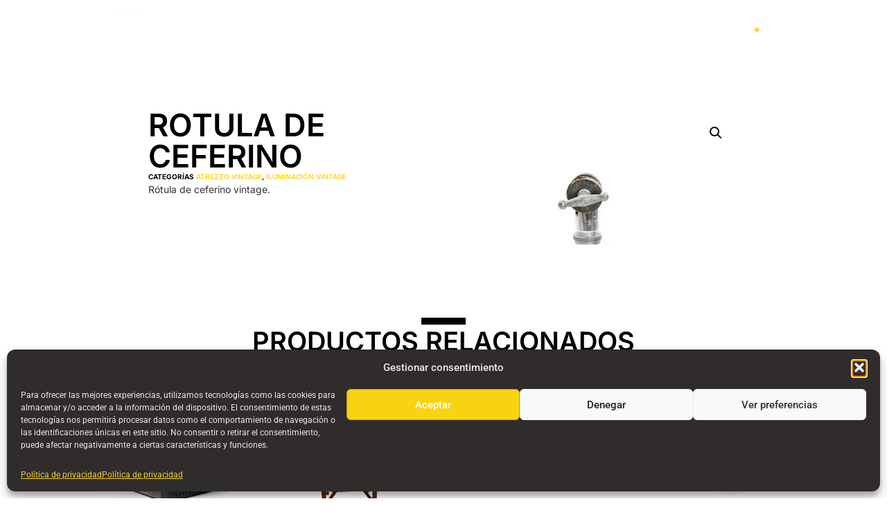

--- FILE ---
content_type: text/html; charset=UTF-8
request_url: https://walkalia.es/alquiler/atrezzo-vintage/iluminacion-vintage/rotula-de-ceferino/
body_size: 35989
content:
<!doctype html>
<html lang="es">
<head>
	<meta charset="UTF-8">
	<meta name="viewport" content="width=device-width, initial-scale=1">
	<link rel="profile" href="https://gmpg.org/xfn/11">
	<meta name='robots' content='noindex, nofollow' />
	<style>img:is([sizes="auto" i], [sizes^="auto," i]) { contain-intrinsic-size: 3000px 1500px }</style>
	
	<!-- This site is optimized with the Yoast SEO Premium plugin v20.11 (Yoast SEO v26.8) - https://yoast.com/product/yoast-seo-premium-wordpress/ -->
	<title>ROTULA DE CEFERINO | Walkalia</title>
	<meta property="og:locale" content="es_ES" />
	<meta property="og:type" content="article" />
	<meta property="og:title" content="ROTULA DE CEFERINO" />
	<meta property="og:description" content="Rótula de ceferino vintage." />
	<meta property="og:url" content="https://walkalia.es/alquiler/atrezzo-vintage/iluminacion-vintage/rotula-de-ceferino/" />
	<meta property="og:site_name" content="Walkalia" />
	<meta property="article:modified_time" content="2024-04-26T08:26:18+00:00" />
	<meta property="og:image" content="https://walkalia.es/wp-content/uploads/2020/07/ROTULA-DE-CEFERINO.jpg" />
	<meta property="og:image:width" content="1768" />
	<meta property="og:image:height" content="1000" />
	<meta property="og:image:type" content="image/jpeg" />
	<meta name="twitter:card" content="summary_large_image" />
	<script type="application/ld+json" class="yoast-schema-graph">{"@context":"https://schema.org","@graph":[{"@type":"WebPage","@id":"https://walkalia.es/alquiler/atrezzo-vintage/iluminacion-vintage/rotula-de-ceferino/","url":"https://walkalia.es/alquiler/atrezzo-vintage/iluminacion-vintage/rotula-de-ceferino/","name":"ROTULA DE CEFERINO | Walkalia","isPartOf":{"@id":"https://walkalia.es/#website"},"primaryImageOfPage":{"@id":"https://walkalia.es/alquiler/atrezzo-vintage/iluminacion-vintage/rotula-de-ceferino/#primaryimage"},"image":{"@id":"https://walkalia.es/alquiler/atrezzo-vintage/iluminacion-vintage/rotula-de-ceferino/#primaryimage"},"thumbnailUrl":"https://walkalia.es/wp-content/uploads/2020/07/ROTULA-DE-CEFERINO.jpg","datePublished":"2020-07-30T16:27:10+00:00","dateModified":"2024-04-26T08:26:18+00:00","breadcrumb":{"@id":"https://walkalia.es/alquiler/atrezzo-vintage/iluminacion-vintage/rotula-de-ceferino/#breadcrumb"},"inLanguage":"es","potentialAction":[{"@type":"ReadAction","target":["https://walkalia.es/alquiler/atrezzo-vintage/iluminacion-vintage/rotula-de-ceferino/"]}]},{"@type":"ImageObject","inLanguage":"es","@id":"https://walkalia.es/alquiler/atrezzo-vintage/iluminacion-vintage/rotula-de-ceferino/#primaryimage","url":"https://walkalia.es/wp-content/uploads/2020/07/ROTULA-DE-CEFERINO.jpg","contentUrl":"https://walkalia.es/wp-content/uploads/2020/07/ROTULA-DE-CEFERINO.jpg","width":1768,"height":1000},{"@type":"BreadcrumbList","@id":"https://walkalia.es/alquiler/atrezzo-vintage/iluminacion-vintage/rotula-de-ceferino/#breadcrumb","itemListElement":[{"@type":"ListItem","position":1,"name":"Portada","item":"https://walkalia.es/"},{"@type":"ListItem","position":2,"name":"Tienda","item":"https://walkalia.es/?page_id=5241"},{"@type":"ListItem","position":3,"name":"ROTULA DE CEFERINO"}]},{"@type":"WebSite","@id":"https://walkalia.es/#website","url":"https://walkalia.es/","name":"Walkalia","description":"Filmmaking Supplies - Since 1997","publisher":{"@id":"https://walkalia.es/#organization"},"potentialAction":[{"@type":"SearchAction","target":{"@type":"EntryPoint","urlTemplate":"https://walkalia.es/?s={search_term_string}"},"query-input":{"@type":"PropertyValueSpecification","valueRequired":true,"valueName":"search_term_string"}}],"inLanguage":"es"},{"@type":"Organization","@id":"https://walkalia.es/#organization","name":"Walkalia","url":"https://walkalia.es/","logo":{"@type":"ImageObject","inLanguage":"es","@id":"https://walkalia.es/#/schema/logo/image/","url":"https://boring-banzai.137-74-81-169.plesk.page/wp-content/uploads/2020/04/WALKLIA-LOGO-MOVIL-PEQUE-1.png","contentUrl":"https://boring-banzai.137-74-81-169.plesk.page/wp-content/uploads/2020/04/WALKLIA-LOGO-MOVIL-PEQUE-1.png","width":304,"height":132,"caption":"Walkalia"},"image":{"@id":"https://walkalia.es/#/schema/logo/image/"},"sameAs":["https://www.instagram.com/walkalia_/"]}]}</script>
	<!-- / Yoast SEO Premium plugin. -->


<link rel="alternate" type="application/rss+xml" title="Walkalia &raquo; Feed" href="https://walkalia.es/feed/" />
<link rel="alternate" type="application/rss+xml" title="Walkalia &raquo; Feed de los comentarios" href="https://walkalia.es/comments/feed/" />
		<style>
			.lazyload,
			.lazyloading {
				max-width: 100%;
			}
		</style>
		<script>
window._wpemojiSettings = {"baseUrl":"https:\/\/s.w.org\/images\/core\/emoji\/16.0.1\/72x72\/","ext":".png","svgUrl":"https:\/\/s.w.org\/images\/core\/emoji\/16.0.1\/svg\/","svgExt":".svg","source":{"concatemoji":"https:\/\/walkalia.es\/wp-includes\/js\/wp-emoji-release.min.js?ver=1e7310d806852bc720cec86703f99596"}};
/*! This file is auto-generated */
!function(s,n){var o,i,e;function c(e){try{var t={supportTests:e,timestamp:(new Date).valueOf()};sessionStorage.setItem(o,JSON.stringify(t))}catch(e){}}function p(e,t,n){e.clearRect(0,0,e.canvas.width,e.canvas.height),e.fillText(t,0,0);var t=new Uint32Array(e.getImageData(0,0,e.canvas.width,e.canvas.height).data),a=(e.clearRect(0,0,e.canvas.width,e.canvas.height),e.fillText(n,0,0),new Uint32Array(e.getImageData(0,0,e.canvas.width,e.canvas.height).data));return t.every(function(e,t){return e===a[t]})}function u(e,t){e.clearRect(0,0,e.canvas.width,e.canvas.height),e.fillText(t,0,0);for(var n=e.getImageData(16,16,1,1),a=0;a<n.data.length;a++)if(0!==n.data[a])return!1;return!0}function f(e,t,n,a){switch(t){case"flag":return n(e,"\ud83c\udff3\ufe0f\u200d\u26a7\ufe0f","\ud83c\udff3\ufe0f\u200b\u26a7\ufe0f")?!1:!n(e,"\ud83c\udde8\ud83c\uddf6","\ud83c\udde8\u200b\ud83c\uddf6")&&!n(e,"\ud83c\udff4\udb40\udc67\udb40\udc62\udb40\udc65\udb40\udc6e\udb40\udc67\udb40\udc7f","\ud83c\udff4\u200b\udb40\udc67\u200b\udb40\udc62\u200b\udb40\udc65\u200b\udb40\udc6e\u200b\udb40\udc67\u200b\udb40\udc7f");case"emoji":return!a(e,"\ud83e\udedf")}return!1}function g(e,t,n,a){var r="undefined"!=typeof WorkerGlobalScope&&self instanceof WorkerGlobalScope?new OffscreenCanvas(300,150):s.createElement("canvas"),o=r.getContext("2d",{willReadFrequently:!0}),i=(o.textBaseline="top",o.font="600 32px Arial",{});return e.forEach(function(e){i[e]=t(o,e,n,a)}),i}function t(e){var t=s.createElement("script");t.src=e,t.defer=!0,s.head.appendChild(t)}"undefined"!=typeof Promise&&(o="wpEmojiSettingsSupports",i=["flag","emoji"],n.supports={everything:!0,everythingExceptFlag:!0},e=new Promise(function(e){s.addEventListener("DOMContentLoaded",e,{once:!0})}),new Promise(function(t){var n=function(){try{var e=JSON.parse(sessionStorage.getItem(o));if("object"==typeof e&&"number"==typeof e.timestamp&&(new Date).valueOf()<e.timestamp+604800&&"object"==typeof e.supportTests)return e.supportTests}catch(e){}return null}();if(!n){if("undefined"!=typeof Worker&&"undefined"!=typeof OffscreenCanvas&&"undefined"!=typeof URL&&URL.createObjectURL&&"undefined"!=typeof Blob)try{var e="postMessage("+g.toString()+"("+[JSON.stringify(i),f.toString(),p.toString(),u.toString()].join(",")+"));",a=new Blob([e],{type:"text/javascript"}),r=new Worker(URL.createObjectURL(a),{name:"wpTestEmojiSupports"});return void(r.onmessage=function(e){c(n=e.data),r.terminate(),t(n)})}catch(e){}c(n=g(i,f,p,u))}t(n)}).then(function(e){for(var t in e)n.supports[t]=e[t],n.supports.everything=n.supports.everything&&n.supports[t],"flag"!==t&&(n.supports.everythingExceptFlag=n.supports.everythingExceptFlag&&n.supports[t]);n.supports.everythingExceptFlag=n.supports.everythingExceptFlag&&!n.supports.flag,n.DOMReady=!1,n.readyCallback=function(){n.DOMReady=!0}}).then(function(){return e}).then(function(){var e;n.supports.everything||(n.readyCallback(),(e=n.source||{}).concatemoji?t(e.concatemoji):e.wpemoji&&e.twemoji&&(t(e.twemoji),t(e.wpemoji)))}))}((window,document),window._wpemojiSettings);
</script>
<style id='wp-emoji-styles-inline-css'>

	img.wp-smiley, img.emoji {
		display: inline !important;
		border: none !important;
		box-shadow: none !important;
		height: 1em !important;
		width: 1em !important;
		margin: 0 0.07em !important;
		vertical-align: -0.1em !important;
		background: none !important;
		padding: 0 !important;
	}
</style>
<link rel='stylesheet' id='wp-block-library-css' href='https://walkalia.es/wp-includes/css/dist/block-library/style.min.css?ver=1e7310d806852bc720cec86703f99596' media='all' />
<style id='global-styles-inline-css'>
:root{--wp--preset--aspect-ratio--square: 1;--wp--preset--aspect-ratio--4-3: 4/3;--wp--preset--aspect-ratio--3-4: 3/4;--wp--preset--aspect-ratio--3-2: 3/2;--wp--preset--aspect-ratio--2-3: 2/3;--wp--preset--aspect-ratio--16-9: 16/9;--wp--preset--aspect-ratio--9-16: 9/16;--wp--preset--color--black: #000000;--wp--preset--color--cyan-bluish-gray: #abb8c3;--wp--preset--color--white: #ffffff;--wp--preset--color--pale-pink: #f78da7;--wp--preset--color--vivid-red: #cf2e2e;--wp--preset--color--luminous-vivid-orange: #ff6900;--wp--preset--color--luminous-vivid-amber: #fcb900;--wp--preset--color--light-green-cyan: #7bdcb5;--wp--preset--color--vivid-green-cyan: #00d084;--wp--preset--color--pale-cyan-blue: #8ed1fc;--wp--preset--color--vivid-cyan-blue: #0693e3;--wp--preset--color--vivid-purple: #9b51e0;--wp--preset--gradient--vivid-cyan-blue-to-vivid-purple: linear-gradient(135deg,rgba(6,147,227,1) 0%,rgb(155,81,224) 100%);--wp--preset--gradient--light-green-cyan-to-vivid-green-cyan: linear-gradient(135deg,rgb(122,220,180) 0%,rgb(0,208,130) 100%);--wp--preset--gradient--luminous-vivid-amber-to-luminous-vivid-orange: linear-gradient(135deg,rgba(252,185,0,1) 0%,rgba(255,105,0,1) 100%);--wp--preset--gradient--luminous-vivid-orange-to-vivid-red: linear-gradient(135deg,rgba(255,105,0,1) 0%,rgb(207,46,46) 100%);--wp--preset--gradient--very-light-gray-to-cyan-bluish-gray: linear-gradient(135deg,rgb(238,238,238) 0%,rgb(169,184,195) 100%);--wp--preset--gradient--cool-to-warm-spectrum: linear-gradient(135deg,rgb(74,234,220) 0%,rgb(151,120,209) 20%,rgb(207,42,186) 40%,rgb(238,44,130) 60%,rgb(251,105,98) 80%,rgb(254,248,76) 100%);--wp--preset--gradient--blush-light-purple: linear-gradient(135deg,rgb(255,206,236) 0%,rgb(152,150,240) 100%);--wp--preset--gradient--blush-bordeaux: linear-gradient(135deg,rgb(254,205,165) 0%,rgb(254,45,45) 50%,rgb(107,0,62) 100%);--wp--preset--gradient--luminous-dusk: linear-gradient(135deg,rgb(255,203,112) 0%,rgb(199,81,192) 50%,rgb(65,88,208) 100%);--wp--preset--gradient--pale-ocean: linear-gradient(135deg,rgb(255,245,203) 0%,rgb(182,227,212) 50%,rgb(51,167,181) 100%);--wp--preset--gradient--electric-grass: linear-gradient(135deg,rgb(202,248,128) 0%,rgb(113,206,126) 100%);--wp--preset--gradient--midnight: linear-gradient(135deg,rgb(2,3,129) 0%,rgb(40,116,252) 100%);--wp--preset--font-size--small: 13px;--wp--preset--font-size--medium: 20px;--wp--preset--font-size--large: 36px;--wp--preset--font-size--x-large: 42px;--wp--preset--spacing--20: 0.44rem;--wp--preset--spacing--30: 0.67rem;--wp--preset--spacing--40: 1rem;--wp--preset--spacing--50: 1.5rem;--wp--preset--spacing--60: 2.25rem;--wp--preset--spacing--70: 3.38rem;--wp--preset--spacing--80: 5.06rem;--wp--preset--shadow--natural: 6px 6px 9px rgba(0, 0, 0, 0.2);--wp--preset--shadow--deep: 12px 12px 50px rgba(0, 0, 0, 0.4);--wp--preset--shadow--sharp: 6px 6px 0px rgba(0, 0, 0, 0.2);--wp--preset--shadow--outlined: 6px 6px 0px -3px rgba(255, 255, 255, 1), 6px 6px rgba(0, 0, 0, 1);--wp--preset--shadow--crisp: 6px 6px 0px rgba(0, 0, 0, 1);}:root { --wp--style--global--content-size: 800px;--wp--style--global--wide-size: 1200px; }:where(body) { margin: 0; }.wp-site-blocks > .alignleft { float: left; margin-right: 2em; }.wp-site-blocks > .alignright { float: right; margin-left: 2em; }.wp-site-blocks > .aligncenter { justify-content: center; margin-left: auto; margin-right: auto; }:where(.wp-site-blocks) > * { margin-block-start: 24px; margin-block-end: 0; }:where(.wp-site-blocks) > :first-child { margin-block-start: 0; }:where(.wp-site-blocks) > :last-child { margin-block-end: 0; }:root { --wp--style--block-gap: 24px; }:root :where(.is-layout-flow) > :first-child{margin-block-start: 0;}:root :where(.is-layout-flow) > :last-child{margin-block-end: 0;}:root :where(.is-layout-flow) > *{margin-block-start: 24px;margin-block-end: 0;}:root :where(.is-layout-constrained) > :first-child{margin-block-start: 0;}:root :where(.is-layout-constrained) > :last-child{margin-block-end: 0;}:root :where(.is-layout-constrained) > *{margin-block-start: 24px;margin-block-end: 0;}:root :where(.is-layout-flex){gap: 24px;}:root :where(.is-layout-grid){gap: 24px;}.is-layout-flow > .alignleft{float: left;margin-inline-start: 0;margin-inline-end: 2em;}.is-layout-flow > .alignright{float: right;margin-inline-start: 2em;margin-inline-end: 0;}.is-layout-flow > .aligncenter{margin-left: auto !important;margin-right: auto !important;}.is-layout-constrained > .alignleft{float: left;margin-inline-start: 0;margin-inline-end: 2em;}.is-layout-constrained > .alignright{float: right;margin-inline-start: 2em;margin-inline-end: 0;}.is-layout-constrained > .aligncenter{margin-left: auto !important;margin-right: auto !important;}.is-layout-constrained > :where(:not(.alignleft):not(.alignright):not(.alignfull)){max-width: var(--wp--style--global--content-size);margin-left: auto !important;margin-right: auto !important;}.is-layout-constrained > .alignwide{max-width: var(--wp--style--global--wide-size);}body .is-layout-flex{display: flex;}.is-layout-flex{flex-wrap: wrap;align-items: center;}.is-layout-flex > :is(*, div){margin: 0;}body .is-layout-grid{display: grid;}.is-layout-grid > :is(*, div){margin: 0;}body{padding-top: 0px;padding-right: 0px;padding-bottom: 0px;padding-left: 0px;}a:where(:not(.wp-element-button)){text-decoration: underline;}:root :where(.wp-element-button, .wp-block-button__link){background-color: #32373c;border-width: 0;color: #fff;font-family: inherit;font-size: inherit;line-height: inherit;padding: calc(0.667em + 2px) calc(1.333em + 2px);text-decoration: none;}.has-black-color{color: var(--wp--preset--color--black) !important;}.has-cyan-bluish-gray-color{color: var(--wp--preset--color--cyan-bluish-gray) !important;}.has-white-color{color: var(--wp--preset--color--white) !important;}.has-pale-pink-color{color: var(--wp--preset--color--pale-pink) !important;}.has-vivid-red-color{color: var(--wp--preset--color--vivid-red) !important;}.has-luminous-vivid-orange-color{color: var(--wp--preset--color--luminous-vivid-orange) !important;}.has-luminous-vivid-amber-color{color: var(--wp--preset--color--luminous-vivid-amber) !important;}.has-light-green-cyan-color{color: var(--wp--preset--color--light-green-cyan) !important;}.has-vivid-green-cyan-color{color: var(--wp--preset--color--vivid-green-cyan) !important;}.has-pale-cyan-blue-color{color: var(--wp--preset--color--pale-cyan-blue) !important;}.has-vivid-cyan-blue-color{color: var(--wp--preset--color--vivid-cyan-blue) !important;}.has-vivid-purple-color{color: var(--wp--preset--color--vivid-purple) !important;}.has-black-background-color{background-color: var(--wp--preset--color--black) !important;}.has-cyan-bluish-gray-background-color{background-color: var(--wp--preset--color--cyan-bluish-gray) !important;}.has-white-background-color{background-color: var(--wp--preset--color--white) !important;}.has-pale-pink-background-color{background-color: var(--wp--preset--color--pale-pink) !important;}.has-vivid-red-background-color{background-color: var(--wp--preset--color--vivid-red) !important;}.has-luminous-vivid-orange-background-color{background-color: var(--wp--preset--color--luminous-vivid-orange) !important;}.has-luminous-vivid-amber-background-color{background-color: var(--wp--preset--color--luminous-vivid-amber) !important;}.has-light-green-cyan-background-color{background-color: var(--wp--preset--color--light-green-cyan) !important;}.has-vivid-green-cyan-background-color{background-color: var(--wp--preset--color--vivid-green-cyan) !important;}.has-pale-cyan-blue-background-color{background-color: var(--wp--preset--color--pale-cyan-blue) !important;}.has-vivid-cyan-blue-background-color{background-color: var(--wp--preset--color--vivid-cyan-blue) !important;}.has-vivid-purple-background-color{background-color: var(--wp--preset--color--vivid-purple) !important;}.has-black-border-color{border-color: var(--wp--preset--color--black) !important;}.has-cyan-bluish-gray-border-color{border-color: var(--wp--preset--color--cyan-bluish-gray) !important;}.has-white-border-color{border-color: var(--wp--preset--color--white) !important;}.has-pale-pink-border-color{border-color: var(--wp--preset--color--pale-pink) !important;}.has-vivid-red-border-color{border-color: var(--wp--preset--color--vivid-red) !important;}.has-luminous-vivid-orange-border-color{border-color: var(--wp--preset--color--luminous-vivid-orange) !important;}.has-luminous-vivid-amber-border-color{border-color: var(--wp--preset--color--luminous-vivid-amber) !important;}.has-light-green-cyan-border-color{border-color: var(--wp--preset--color--light-green-cyan) !important;}.has-vivid-green-cyan-border-color{border-color: var(--wp--preset--color--vivid-green-cyan) !important;}.has-pale-cyan-blue-border-color{border-color: var(--wp--preset--color--pale-cyan-blue) !important;}.has-vivid-cyan-blue-border-color{border-color: var(--wp--preset--color--vivid-cyan-blue) !important;}.has-vivid-purple-border-color{border-color: var(--wp--preset--color--vivid-purple) !important;}.has-vivid-cyan-blue-to-vivid-purple-gradient-background{background: var(--wp--preset--gradient--vivid-cyan-blue-to-vivid-purple) !important;}.has-light-green-cyan-to-vivid-green-cyan-gradient-background{background: var(--wp--preset--gradient--light-green-cyan-to-vivid-green-cyan) !important;}.has-luminous-vivid-amber-to-luminous-vivid-orange-gradient-background{background: var(--wp--preset--gradient--luminous-vivid-amber-to-luminous-vivid-orange) !important;}.has-luminous-vivid-orange-to-vivid-red-gradient-background{background: var(--wp--preset--gradient--luminous-vivid-orange-to-vivid-red) !important;}.has-very-light-gray-to-cyan-bluish-gray-gradient-background{background: var(--wp--preset--gradient--very-light-gray-to-cyan-bluish-gray) !important;}.has-cool-to-warm-spectrum-gradient-background{background: var(--wp--preset--gradient--cool-to-warm-spectrum) !important;}.has-blush-light-purple-gradient-background{background: var(--wp--preset--gradient--blush-light-purple) !important;}.has-blush-bordeaux-gradient-background{background: var(--wp--preset--gradient--blush-bordeaux) !important;}.has-luminous-dusk-gradient-background{background: var(--wp--preset--gradient--luminous-dusk) !important;}.has-pale-ocean-gradient-background{background: var(--wp--preset--gradient--pale-ocean) !important;}.has-electric-grass-gradient-background{background: var(--wp--preset--gradient--electric-grass) !important;}.has-midnight-gradient-background{background: var(--wp--preset--gradient--midnight) !important;}.has-small-font-size{font-size: var(--wp--preset--font-size--small) !important;}.has-medium-font-size{font-size: var(--wp--preset--font-size--medium) !important;}.has-large-font-size{font-size: var(--wp--preset--font-size--large) !important;}.has-x-large-font-size{font-size: var(--wp--preset--font-size--x-large) !important;}
:root :where(.wp-block-pullquote){font-size: 1.5em;line-height: 1.6;}
</style>
<link rel='stylesheet' id='photoswipe-css' href='https://walkalia.es/wp-content/plugins/woocommerce/assets/css/photoswipe/photoswipe.min.css?ver=10.4.3' media='all' />
<link rel='stylesheet' id='photoswipe-default-skin-css' href='https://walkalia.es/wp-content/plugins/woocommerce/assets/css/photoswipe/default-skin/default-skin.min.css?ver=10.4.3' media='all' />
<link rel='stylesheet' id='woocommerce-layout-css' href='https://walkalia.es/wp-content/plugins/woocommerce/assets/css/woocommerce-layout.css?ver=10.4.3' media='all' />
<link rel='stylesheet' id='woocommerce-smallscreen-css' href='https://walkalia.es/wp-content/plugins/woocommerce/assets/css/woocommerce-smallscreen.css?ver=10.4.3' media='only screen and (max-width: 768px)' />
<link rel='stylesheet' id='woocommerce-general-css' href='https://walkalia.es/wp-content/plugins/woocommerce/assets/css/woocommerce.css?ver=10.4.3' media='all' />
<style id='woocommerce-inline-inline-css'>
.woocommerce form .form-row .required { visibility: visible; }
</style>
<link rel='stylesheet' id='cmplz-general-css' href='https://walkalia.es/wp-content/plugins/complianz-gdpr/assets/css/cookieblocker.min.css?ver=1760692782' media='all' />
<link rel='stylesheet' id='hello-elementor-css' href='https://walkalia.es/wp-content/themes/hello-elementor/assets/css/reset.css?ver=3.4.4' media='all' />
<link rel='stylesheet' id='hello-elementor-theme-style-css' href='https://walkalia.es/wp-content/themes/hello-elementor/assets/css/theme.css?ver=3.4.4' media='all' />
<link rel='stylesheet' id='hello-elementor-header-footer-css' href='https://walkalia.es/wp-content/themes/hello-elementor/assets/css/header-footer.css?ver=3.4.4' media='all' />
<link rel='stylesheet' id='elementor-frontend-css' href='https://walkalia.es/wp-content/plugins/elementor/assets/css/frontend.min.css?ver=3.34.2' media='all' />
<link rel='stylesheet' id='elementor-post-5073-css' href='https://walkalia.es/wp-content/uploads/elementor/css/post-5073.css?ver=1769310486' media='all' />
<link rel='stylesheet' id='widget-image-css' href='https://walkalia.es/wp-content/plugins/elementor/assets/css/widget-image.min.css?ver=3.34.2' media='all' />
<link rel='stylesheet' id='widget-icon-box-css' href='https://walkalia.es/wp-content/plugins/elementor/assets/css/widget-icon-box.min.css?ver=3.34.2' media='all' />
<link rel='stylesheet' id='e-animation-fadeIn-css' href='https://walkalia.es/wp-content/plugins/elementor/assets/lib/animations/styles/fadeIn.min.css?ver=3.34.2' media='all' />
<link rel='stylesheet' id='widget-mega-menu-css' href='https://walkalia.es/wp-content/plugins/elementor-pro/assets/css/widget-mega-menu.min.css?ver=3.34.2' media='all' />
<link rel='stylesheet' id='e-sticky-css' href='https://walkalia.es/wp-content/plugins/elementor-pro/assets/css/modules/sticky.min.css?ver=3.34.2' media='all' />
<link rel='stylesheet' id='widget-nav-menu-css' href='https://walkalia.es/wp-content/plugins/elementor-pro/assets/css/widget-nav-menu.min.css?ver=3.34.2' media='all' />
<link rel='stylesheet' id='widget-social-icons-css' href='https://walkalia.es/wp-content/plugins/elementor/assets/css/widget-social-icons.min.css?ver=3.34.2' media='all' />
<link rel='stylesheet' id='e-apple-webkit-css' href='https://walkalia.es/wp-content/plugins/elementor/assets/css/conditionals/apple-webkit.min.css?ver=3.34.2' media='all' />
<link rel='stylesheet' id='widget-heading-css' href='https://walkalia.es/wp-content/plugins/elementor/assets/css/widget-heading.min.css?ver=3.34.2' media='all' />
<link rel='stylesheet' id='widget-woocommerce-product-meta-css' href='https://walkalia.es/wp-content/plugins/elementor-pro/assets/css/widget-woocommerce-product-meta.min.css?ver=3.34.2' media='all' />
<link rel='stylesheet' id='widget-woocommerce-product-price-css' href='https://walkalia.es/wp-content/plugins/elementor-pro/assets/css/widget-woocommerce-product-price.min.css?ver=3.34.2' media='all' />
<link rel='stylesheet' id='widget-woocommerce-product-images-css' href='https://walkalia.es/wp-content/plugins/elementor-pro/assets/css/widget-woocommerce-product-images.min.css?ver=3.34.2' media='all' />
<link rel='stylesheet' id='widget-divider-css' href='https://walkalia.es/wp-content/plugins/elementor/assets/css/widget-divider.min.css?ver=3.34.2' media='all' />
<link rel='stylesheet' id='widget-woocommerce-products-css' href='https://walkalia.es/wp-content/plugins/elementor-pro/assets/css/widget-woocommerce-products.min.css?ver=3.34.2' media='all' />
<link rel='stylesheet' id='elementor-post-5074-css' href='https://walkalia.es/wp-content/uploads/elementor/css/post-5074.css?ver=1769310487' media='all' />
<link rel='stylesheet' id='elementor-post-5147-css' href='https://walkalia.es/wp-content/uploads/elementor/css/post-5147.css?ver=1769310487' media='all' />
<link rel='stylesheet' id='elementor-post-5105-css' href='https://walkalia.es/wp-content/uploads/elementor/css/post-5105.css?ver=1769310570' media='all' />
<link rel='stylesheet' id='elementor-gf-local-roboto-css' href='https://walkalia.es/wp-content/uploads/elementor/google-fonts/css/roboto.css?ver=1742223637' media='all' />
<link rel='stylesheet' id='elementor-gf-local-robotoslab-css' href='https://walkalia.es/wp-content/uploads/elementor/google-fonts/css/robotoslab.css?ver=1742223641' media='all' />
<link rel='stylesheet' id='elementor-gf-local-inter-css' href='https://walkalia.es/wp-content/uploads/elementor/google-fonts/css/inter.css?ver=1742223650' media='all' />
<link rel='stylesheet' id='elementor-gf-local-poppins-css' href='https://walkalia.es/wp-content/uploads/elementor/google-fonts/css/poppins.css?ver=1742224033' media='all' />
<script src="https://walkalia.es/wp-includes/js/jquery/jquery.min.js?ver=3.7.1" id="jquery-core-js"></script>
<script src="https://walkalia.es/wp-includes/js/jquery/jquery-migrate.min.js?ver=3.4.1" id="jquery-migrate-js"></script>
<script src="https://walkalia.es/wp-content/plugins/woocommerce/assets/js/jquery-blockui/jquery.blockUI.min.js?ver=2.7.0-wc.10.4.3" id="wc-jquery-blockui-js" defer data-wp-strategy="defer"></script>
<script id="wc-add-to-cart-js-extra">
var wc_add_to_cart_params = {"ajax_url":"\/wp-admin\/admin-ajax.php","wc_ajax_url":"\/?wc-ajax=%%endpoint%%","i18n_view_cart":"Ver carrito","cart_url":"https:\/\/walkalia.es","is_cart":"","cart_redirect_after_add":"no"};
</script>
<script src="https://walkalia.es/wp-content/plugins/woocommerce/assets/js/frontend/add-to-cart.min.js?ver=10.4.3" id="wc-add-to-cart-js" defer data-wp-strategy="defer"></script>
<script src="https://walkalia.es/wp-content/plugins/woocommerce/assets/js/zoom/jquery.zoom.min.js?ver=1.7.21-wc.10.4.3" id="wc-zoom-js" defer data-wp-strategy="defer"></script>
<script src="https://walkalia.es/wp-content/plugins/woocommerce/assets/js/flexslider/jquery.flexslider.min.js?ver=2.7.2-wc.10.4.3" id="wc-flexslider-js" defer data-wp-strategy="defer"></script>
<script src="https://walkalia.es/wp-content/plugins/woocommerce/assets/js/photoswipe/photoswipe.min.js?ver=4.1.1-wc.10.4.3" id="wc-photoswipe-js" defer data-wp-strategy="defer"></script>
<script src="https://walkalia.es/wp-content/plugins/woocommerce/assets/js/photoswipe/photoswipe-ui-default.min.js?ver=4.1.1-wc.10.4.3" id="wc-photoswipe-ui-default-js" defer data-wp-strategy="defer"></script>
<script id="wc-single-product-js-extra">
var wc_single_product_params = {"i18n_required_rating_text":"Por favor elige una puntuaci\u00f3n","i18n_rating_options":["1 de 5 estrellas","2 de 5 estrellas","3 de 5 estrellas","4 de 5 estrellas","5 de 5 estrellas"],"i18n_product_gallery_trigger_text":"Ver galer\u00eda de im\u00e1genes a pantalla completa","review_rating_required":"yes","flexslider":{"rtl":false,"animation":"slide","smoothHeight":true,"directionNav":false,"controlNav":"thumbnails","slideshow":false,"animationSpeed":500,"animationLoop":false,"allowOneSlide":false},"zoom_enabled":"1","zoom_options":[],"photoswipe_enabled":"1","photoswipe_options":{"shareEl":false,"closeOnScroll":false,"history":false,"hideAnimationDuration":0,"showAnimationDuration":0},"flexslider_enabled":"1"};
</script>
<script src="https://walkalia.es/wp-content/plugins/woocommerce/assets/js/frontend/single-product.min.js?ver=10.4.3" id="wc-single-product-js" defer data-wp-strategy="defer"></script>
<script src="https://walkalia.es/wp-content/plugins/woocommerce/assets/js/js-cookie/js.cookie.min.js?ver=2.1.4-wc.10.4.3" id="wc-js-cookie-js" defer data-wp-strategy="defer"></script>
<script id="woocommerce-js-extra">
var woocommerce_params = {"ajax_url":"\/wp-admin\/admin-ajax.php","wc_ajax_url":"\/?wc-ajax=%%endpoint%%","i18n_password_show":"Mostrar contrase\u00f1a","i18n_password_hide":"Ocultar contrase\u00f1a"};
</script>
<script src="https://walkalia.es/wp-content/plugins/woocommerce/assets/js/frontend/woocommerce.min.js?ver=10.4.3" id="woocommerce-js" defer data-wp-strategy="defer"></script>
<link rel="https://api.w.org/" href="https://walkalia.es/wp-json/" /><link rel="alternate" title="JSON" type="application/json" href="https://walkalia.es/wp-json/wp/v2/product/4694" /><link rel="EditURI" type="application/rsd+xml" title="RSD" href="https://walkalia.es/xmlrpc.php?rsd" />
<link rel="alternate" title="oEmbed (JSON)" type="application/json+oembed" href="https://walkalia.es/wp-json/oembed/1.0/embed?url=https%3A%2F%2Fwalkalia.es%2Falquiler%2Fatrezzo-vintage%2Filuminacion-vintage%2Frotula-de-ceferino%2F" />
<link rel="alternate" title="oEmbed (XML)" type="text/xml+oembed" href="https://walkalia.es/wp-json/oembed/1.0/embed?url=https%3A%2F%2Fwalkalia.es%2Falquiler%2Fatrezzo-vintage%2Filuminacion-vintage%2Frotula-de-ceferino%2F&#038;format=xml" />
			<style>.cmplz-hidden {
					display: none !important;
				}</style>		<script>
			document.documentElement.className = document.documentElement.className.replace('no-js', 'js');
		</script>
				<style>
			.no-js img.lazyload {
				display: none;
			}

			figure.wp-block-image img.lazyloading {
				min-width: 150px;
			}

			.lazyload,
			.lazyloading {
				--smush-placeholder-width: 100px;
				--smush-placeholder-aspect-ratio: 1/1;
				width: var(--smush-image-width, var(--smush-placeholder-width)) !important;
				aspect-ratio: var(--smush-image-aspect-ratio, var(--smush-placeholder-aspect-ratio)) !important;
			}

						.lazyload, .lazyloading {
				opacity: 0;
			}

			.lazyloaded {
				opacity: 1;
				transition: opacity 400ms;
				transition-delay: 0ms;
			}

					</style>
		<meta name="description" content="Rótula de ceferino vintage.">
	<noscript><style>.woocommerce-product-gallery{ opacity: 1 !important; }</style></noscript>
	<meta name="generator" content="Elementor 3.34.2; features: e_font_icon_svg, additional_custom_breakpoints; settings: css_print_method-external, google_font-enabled, font_display-swap">
<!-- Google tag (gtag.js) -->
<script type="text/plain" data-service="google-analytics" data-category="statistics" async data-cmplz-src="https://www.googletagmanager.com/gtag/js?id=G-MLHQW0963Z"></script>
<script>
  window.dataLayer = window.dataLayer || [];
  function gtag(){dataLayer.push(arguments);}
  gtag('js', new Date());

  gtag('config', 'G-MLHQW0963Z');
</script>
			<style>
				.e-con.e-parent:nth-of-type(n+4):not(.e-lazyloaded):not(.e-no-lazyload),
				.e-con.e-parent:nth-of-type(n+4):not(.e-lazyloaded):not(.e-no-lazyload) * {
					background-image: none !important;
				}
				@media screen and (max-height: 1024px) {
					.e-con.e-parent:nth-of-type(n+3):not(.e-lazyloaded):not(.e-no-lazyload),
					.e-con.e-parent:nth-of-type(n+3):not(.e-lazyloaded):not(.e-no-lazyload) * {
						background-image: none !important;
					}
				}
				@media screen and (max-height: 640px) {
					.e-con.e-parent:nth-of-type(n+2):not(.e-lazyloaded):not(.e-no-lazyload),
					.e-con.e-parent:nth-of-type(n+2):not(.e-lazyloaded):not(.e-no-lazyload) * {
						background-image: none !important;
					}
				}
			</style>
			<link rel="icon" href="https://walkalia.es/wp-content/uploads/2024/04/cropped-walkalia-logo-W-32x32.png" sizes="32x32" />
<link rel="icon" href="https://walkalia.es/wp-content/uploads/2024/04/cropped-walkalia-logo-W-192x192.png" sizes="192x192" />
<link rel="apple-touch-icon" href="https://walkalia.es/wp-content/uploads/2024/04/cropped-walkalia-logo-W-180x180.png" />
<meta name="msapplication-TileImage" content="https://walkalia.es/wp-content/uploads/2024/04/cropped-walkalia-logo-W-270x270.png" />
</head>
<body data-rsssl=1 data-cmplz=1 class="wp-singular product-template-default single single-product postid-4694 wp-custom-logo wp-embed-responsive wp-theme-hello-elementor theme-hello-elementor woocommerce woocommerce-page woocommerce-no-js hello-elementor-default elementor-default elementor-template-full-width elementor-kit-5073 elementor-page-5105">


<a class="skip-link screen-reader-text" href="#content">Ir al contenido</a>

		<header data-elementor-type="header" data-elementor-id="5074" class="elementor elementor-5074 elementor-location-header" data-elementor-post-type="elementor_library">
					<section class="elementor-section elementor-top-section elementor-element elementor-element-07c7e4d elementor-section-height-min-height header-1 elementor-section-full_width elementor-hidden-mobile elementor-hidden-tablet elementor-section-height-default elementor-section-items-middle" data-id="07c7e4d" data-element_type="section" data-settings="{&quot;background_background&quot;:&quot;classic&quot;,&quot;sticky&quot;:&quot;top&quot;,&quot;sticky_on&quot;:[&quot;desktop&quot;,&quot;tablet&quot;,&quot;mobile&quot;],&quot;sticky_offset&quot;:0,&quot;sticky_effects_offset&quot;:0,&quot;sticky_anchor_link_offset&quot;:0}">
							<div class="elementor-background-overlay"></div>
							<div class="elementor-container elementor-column-gap-default">
					<div class="elementor-column elementor-col-33 elementor-top-column elementor-element elementor-element-257c249" data-id="257c249" data-element_type="column">
			<div class="elementor-widget-wrap elementor-element-populated">
						<div class="elementor-element elementor-element-ca8d21d elementor-widget__width-initial elementor-widget-tablet__width-initial elementor-widget elementor-widget-theme-site-logo elementor-widget-image" data-id="ca8d21d" data-element_type="widget" data-widget_type="theme-site-logo.default">
				<div class="elementor-widget-container">
											<a href="https://walkalia.es">
			<img data-src="https://walkalia.es/wp-content/uploads/2024/10/logo-walkalia-2x.png" title="logo-walkalia-2x" alt="logo-walkalia-2x" src="[data-uri]" class="lazyload" style="--smush-placeholder-width: 450px; --smush-placeholder-aspect-ratio: 450/185;" />				</a>
											</div>
				</div>
					</div>
		</div>
				<div class="elementor-column elementor-col-33 elementor-top-column elementor-element elementor-element-4e27474" data-id="4e27474" data-element_type="column">
			<div class="elementor-widget-wrap elementor-element-populated">
						<div class="elementor-element elementor-element-b77ebc6 e-n-menu-none e-full_width e-n-menu-layout-horizontal elementor-widget elementor-widget-n-menu" data-id="b77ebc6" data-element_type="widget" data-settings="{&quot;menu_items&quot;:[{&quot;item_title&quot;:&quot;Inicio&quot;,&quot;_id&quot;:&quot;29ddb67&quot;,&quot;item_link&quot;:{&quot;url&quot;:&quot;\/&quot;,&quot;is_external&quot;:&quot;&quot;,&quot;nofollow&quot;:&quot;&quot;,&quot;custom_attributes&quot;:&quot;&quot;},&quot;item_dropdown_content&quot;:&quot;no&quot;,&quot;item_icon&quot;:{&quot;value&quot;:&quot;&quot;,&quot;library&quot;:&quot;&quot;},&quot;item_icon_active&quot;:null,&quot;element_id&quot;:&quot;&quot;},{&quot;item_title&quot;:&quot;Alquiler&quot;,&quot;_id&quot;:&quot;9d3bc13&quot;,&quot;item_link&quot;:{&quot;url&quot;:&quot;\/alquiler\/&quot;,&quot;is_external&quot;:&quot;&quot;,&quot;nofollow&quot;:&quot;&quot;,&quot;custom_attributes&quot;:&quot;&quot;},&quot;item_dropdown_content&quot;:&quot;yes&quot;,&quot;item_icon&quot;:{&quot;value&quot;:&quot;&quot;,&quot;library&quot;:&quot;&quot;},&quot;item_icon_active&quot;:null,&quot;element_id&quot;:&quot;&quot;},{&quot;item_title&quot;:&quot;Plat\u00f3s&quot;,&quot;_id&quot;:&quot;f70df28&quot;,&quot;item_link&quot;:{&quot;url&quot;:&quot;\/alquiler-plato\/&quot;,&quot;is_external&quot;:&quot;&quot;,&quot;nofollow&quot;:&quot;&quot;,&quot;custom_attributes&quot;:&quot;&quot;},&quot;item_dropdown_content&quot;:&quot;no&quot;,&quot;item_icon&quot;:{&quot;value&quot;:&quot;&quot;,&quot;library&quot;:&quot;&quot;},&quot;item_icon_active&quot;:null,&quot;element_id&quot;:&quot;&quot;},{&quot;item_title&quot;:&quot;Con\u00f3cenos&quot;,&quot;item_link&quot;:{&quot;url&quot;:&quot;\/equipo\/&quot;,&quot;is_external&quot;:&quot;&quot;,&quot;nofollow&quot;:&quot;&quot;,&quot;custom_attributes&quot;:&quot;&quot;},&quot;_id&quot;:&quot;9f97ced&quot;,&quot;item_dropdown_content&quot;:&quot;no&quot;,&quot;item_icon&quot;:{&quot;value&quot;:&quot;&quot;,&quot;library&quot;:&quot;&quot;},&quot;item_icon_active&quot;:null,&quot;element_id&quot;:&quot;&quot;},{&quot;item_title&quot;:&quot;Contacta&quot;,&quot;item_link&quot;:{&quot;url&quot;:&quot;\/contacta\/&quot;,&quot;is_external&quot;:&quot;&quot;,&quot;nofollow&quot;:&quot;&quot;,&quot;custom_attributes&quot;:&quot;&quot;},&quot;_id&quot;:&quot;0a1b136&quot;,&quot;item_dropdown_content&quot;:&quot;no&quot;,&quot;item_icon&quot;:{&quot;value&quot;:&quot;&quot;,&quot;library&quot;:&quot;&quot;},&quot;item_icon_active&quot;:null,&quot;element_id&quot;:&quot;&quot;}],&quot;item_position_horizontal&quot;:&quot;center&quot;,&quot;item_position_horizontal_mobile&quot;:&quot;center&quot;,&quot;open_on&quot;:&quot;click&quot;,&quot;open_animation&quot;:&quot;fadeIn&quot;,&quot;breakpoint_selector&quot;:&quot;none&quot;,&quot;menu_item_title_distance_from_content_tablet&quot;:{&quot;unit&quot;:&quot;px&quot;,&quot;size&quot;:27,&quot;sizes&quot;:[]},&quot;content_width&quot;:&quot;full_width&quot;,&quot;item_layout&quot;:&quot;horizontal&quot;,&quot;horizontal_scroll&quot;:&quot;disable&quot;,&quot;menu_item_title_distance_from_content&quot;:{&quot;unit&quot;:&quot;px&quot;,&quot;size&quot;:0,&quot;sizes&quot;:[]},&quot;menu_item_title_distance_from_content_mobile&quot;:{&quot;unit&quot;:&quot;px&quot;,&quot;size&quot;:&quot;&quot;,&quot;sizes&quot;:[]}}" data-widget_type="mega-menu.default">
				<div class="elementor-widget-container">
							<nav class="e-n-menu" data-widget-number="192" aria-label="Menú Principal">
					<button class="e-n-menu-toggle" id="menu-toggle-192" aria-haspopup="true" aria-expanded="false" aria-controls="menubar-192" aria-label="Alternar menú">
			<span class="e-n-menu-toggle-icon e-open">
				<svg class="e-font-icon-svg e-eicon-menu-bar" viewBox="0 0 1000 1000" xmlns="http://www.w3.org/2000/svg"><path d="M104 333H896C929 333 958 304 958 271S929 208 896 208H104C71 208 42 237 42 271S71 333 104 333ZM104 583H896C929 583 958 554 958 521S929 458 896 458H104C71 458 42 487 42 521S71 583 104 583ZM104 833H896C929 833 958 804 958 771S929 708 896 708H104C71 708 42 737 42 771S71 833 104 833Z"></path></svg>			</span>
			<span class="e-n-menu-toggle-icon e-close">
				<svg class="e-font-icon-svg e-eicon-close" viewBox="0 0 1000 1000" xmlns="http://www.w3.org/2000/svg"><path d="M742 167L500 408 258 167C246 154 233 150 217 150 196 150 179 158 167 167 154 179 150 196 150 212 150 229 154 242 171 254L408 500 167 742C138 771 138 800 167 829 196 858 225 858 254 829L496 587 738 829C750 842 767 846 783 846 800 846 817 842 829 829 842 817 846 804 846 783 846 767 842 750 829 737L588 500 833 258C863 229 863 200 833 171 804 137 775 137 742 167Z"></path></svg>			</span>
		</button>
					<div class="e-n-menu-wrapper" id="menubar-192" aria-labelledby="menu-toggle-192">
				<ul class="e-n-menu-heading">
								<li class="e-n-menu-item">
				<div id="e-n-menu-title-1921" class="e-n-menu-title">
					<a class="e-n-menu-title-container e-focus e-link" href="/">												<span class="e-n-menu-title-text">
							Inicio						</span>
					</a>									</div>
							</li>
					<li class="e-n-menu-item">
				<div id="e-n-menu-title-1922" class="e-n-menu-title e-click">
					<a class="e-n-menu-title-container e-focus e-link" href="/alquiler/">												<span class="e-n-menu-title-text">
							Alquiler						</span>
					</a>											<button id="e-n-menu-dropdown-icon-1922" class="e-n-menu-dropdown-icon e-focus" data-tab-index="2" aria-haspopup="true" aria-expanded="false" aria-controls="e-n-menu-content-1922" >
							<span class="e-n-menu-dropdown-icon-opened">
								<svg aria-hidden="true" class="e-font-icon-svg e-fas-caret-up" viewBox="0 0 320 512" xmlns="http://www.w3.org/2000/svg"><path d="M288.662 352H31.338c-17.818 0-26.741-21.543-14.142-34.142l128.662-128.662c7.81-7.81 20.474-7.81 28.284 0l128.662 128.662c12.6 12.599 3.676 34.142-14.142 34.142z"></path></svg>								<span class="elementor-screen-only">Cerrar Alquiler</span>
							</span>
							<span class="e-n-menu-dropdown-icon-closed">
								<svg aria-hidden="true" class="e-font-icon-svg e-fas-caret-down" viewBox="0 0 320 512" xmlns="http://www.w3.org/2000/svg"><path d="M31.3 192h257.3c17.8 0 26.7 21.5 14.1 34.1L174.1 354.8c-7.8 7.8-20.5 7.8-28.3 0L17.2 226.1C4.6 213.5 13.5 192 31.3 192z"></path></svg>								<span class="elementor-screen-only">Abrir Alquiler</span>
							</span>
						</button>
									</div>
									<div class="e-n-menu-content">
						<div id="e-n-menu-content-1922" data-tab-index="2" aria-labelledby="e-n-menu-dropdown-icon-1922" class="elementor-element elementor-element-21b916c e-grid e-con-full e-con e-child" data-id="21b916c" data-element_type="container" data-settings="{&quot;background_background&quot;:&quot;classic&quot;}">
				<div class="elementor-element elementor-element-d00249f e-transform elementor-view-default elementor-position-block-start elementor-mobile-position-block-start elementor-widget elementor-widget-icon-box" data-id="d00249f" data-element_type="widget" data-settings="{&quot;_transform_scale_effect_hover&quot;:{&quot;unit&quot;:&quot;px&quot;,&quot;size&quot;:0.9,&quot;sizes&quot;:[]},&quot;_transform_scale_effect_hover_tablet&quot;:{&quot;unit&quot;:&quot;px&quot;,&quot;size&quot;:&quot;&quot;,&quot;sizes&quot;:[]},&quot;_transform_scale_effect_hover_mobile&quot;:{&quot;unit&quot;:&quot;px&quot;,&quot;size&quot;:&quot;&quot;,&quot;sizes&quot;:[]}}" data-widget_type="icon-box.default">
				<div class="elementor-widget-container">
							<div class="elementor-icon-box-wrapper">

						<div class="elementor-icon-box-icon">
				<a href="/alquiler/beauty/" class="elementor-icon" tabindex="-1" aria-label="BEAUTY">
				<svg xmlns="http://www.w3.org/2000/svg" id="svg4209" viewBox="0 0 559.15 559.5"><defs><style>.cls-1{stroke-width:0px;}</style></defs><g id="g4219"><g id="g4225"><g id="path4227"><path class="cls-1" d="m511.88,496.81H47.27c-4.59,0-8.3-3.72-8.3-8.3V28c0-15.44,12.56-28,28-28h425.22c15.44,0,28,12.56,28,28v460.5c0,4.59-3.72,8.3-8.3,8.3Zm-456.31-16.61h448.01V28c0-6.28-5.11-11.39-11.39-11.39H66.97c-6.28,0-11.39,5.11-11.39,11.39v452.2Z"></path></g></g><g id="g4229"><g id="path4231"><path class="cls-1" d="m462.06,446.27c-18.65,0-33.83-15.18-33.83-33.83s15.18-33.83,33.83-33.83,33.83,15.18,33.83,33.83-15.18,33.83-33.83,33.83Zm0-51.05c-9.5,0-17.22,7.73-17.22,17.22s7.73,17.22,17.22,17.22,17.22-7.73,17.22-17.22-7.73-17.22-17.22-17.22Z"></path></g></g><g id="g4233"><g id="path4235"><path class="cls-1" d="m462.06,357.7c-18.65,0-33.83-15.18-33.83-33.83s15.18-33.83,33.83-33.83,33.83,15.18,33.83,33.83-15.18,33.83-33.83,33.83Zm0-51.05c-9.5,0-17.22,7.73-17.22,17.22s7.73,17.22,17.22,17.22,17.22-7.73,17.22-17.22-7.73-17.22-17.22-17.22Z"></path></g></g><g id="g4237"><g id="path4239"><path class="cls-1" d="m462.06,269.12c-18.65,0-33.83-15.18-33.83-33.83s15.18-33.83,33.83-33.83,33.83,15.18,33.83,33.83-15.18,33.83-33.83,33.83Zm0-51.05c-9.5,0-17.22,7.73-17.22,17.22s7.73,17.22,17.22,17.22,17.22-7.73,17.22-17.22-7.73-17.22-17.22-17.22Z"></path></g></g><g id="g4241"><g id="path4243"><path class="cls-1" d="m462.06,180.54c-18.65,0-33.83-15.18-33.83-33.83s15.18-33.83,33.83-33.83,33.83,15.18,33.83,33.83-15.18,33.83-33.83,33.83Zm0-51.05c-9.5,0-17.22,7.73-17.22,17.22s7.73,17.22,17.22,17.22,17.22-7.73,17.22-17.22-7.73-17.22-17.22-17.22Z"></path></g></g><g id="g4245"><g id="path4247"><path class="cls-1" d="m462.06,91.96c-18.65,0-33.83-15.18-33.83-33.83s15.18-33.83,33.83-33.83,33.83,15.18,33.83,33.83-15.18,33.83-33.83,33.83Zm0-51.05c-9.5,0-17.22,7.73-17.22,17.22s7.73,17.22,17.22,17.22,17.22-7.73,17.22-17.22-7.73-17.22-17.22-17.22Z"></path></g></g><g id="g4249"><g id="path4251"><path class="cls-1" d="m97.09,446.27c-18.65,0-33.83-15.18-33.83-33.83s15.18-33.83,33.83-33.83,33.83,15.18,33.83,33.83-15.18,33.83-33.83,33.83Zm0-51.05c-9.5,0-17.22,7.73-17.22,17.22s7.73,17.22,17.22,17.22,17.22-7.73,17.22-17.22-7.73-17.22-17.22-17.22Z"></path></g></g><g id="g4253"><g id="path4255"><path class="cls-1" d="m97.09,357.7c-18.65,0-33.83-15.18-33.83-33.83s15.18-33.83,33.83-33.83,33.83,15.18,33.83,33.83-15.18,33.83-33.83,33.83Zm0-51.05c-9.5,0-17.22,7.73-17.22,17.22s7.73,17.22,17.22,17.22,17.22-7.73,17.22-17.22-7.73-17.22-17.22-17.22Z"></path></g></g><g id="g4257"><g id="path4259"><path class="cls-1" d="m97.09,269.12c-18.65,0-33.83-15.18-33.83-33.83s15.18-33.83,33.83-33.83,33.83,15.18,33.83,33.83-15.18,33.83-33.83,33.83Zm0-51.05c-9.5,0-17.22,7.73-17.22,17.22s7.73,17.22,17.22,17.22,17.22-7.73,17.22-17.22-7.73-17.22-17.22-17.22Z"></path></g></g><g id="g4261"><g id="path4263"><path class="cls-1" d="m97.09,180.54c-18.65,0-33.83-15.18-33.83-33.83s15.18-33.83,33.83-33.83,33.83,15.18,33.83,33.83-15.18,33.83-33.83,33.83Zm0-51.05c-9.5,0-17.22,7.73-17.22,17.22s7.73,17.22,17.22,17.22,17.22-7.73,17.22-17.22-7.73-17.22-17.22-17.22Z"></path></g></g><g id="g4265"><g id="path4267"><path class="cls-1" d="m97.09,91.96c-18.65,0-33.83-15.18-33.83-33.83s15.18-33.83,33.83-33.83,33.83,15.18,33.83,33.83-15.18,33.83-33.83,33.83Zm0-51.05c-9.5,0-17.22,7.73-17.22,17.22s7.73,17.22,17.22,17.22,17.22-7.73,17.22-17.22-7.73-17.22-17.22-17.22Z"></path></g></g><g id="g4269"><g id="path4271"><path class="cls-1" d="m210.45,250.31c-2.13,0-4.25-.81-5.87-2.43-3.24-3.24-3.24-8.5,0-11.74l134.05-134.05c3.24-3.24,8.5-3.24,11.74,0,3.24,3.24,3.24,8.5,0,11.74l-134.05,134.05c-1.62,1.62-3.75,2.43-5.87,2.43Z"></path></g></g><g id="g4273"><g id="path4275"><path class="cls-1" d="m146.92,368.13c-2.13,0-4.25-.81-5.87-2.43-3.24-3.24-3.24-8.5,0-11.74l147.49-147.49c3.24-3.24,8.5-3.24,11.74,0,3.24,3.24,3.24,8.5,0,11.74l-147.49,147.49c-1.62,1.62-3.75,2.43-5.87,2.43Z"></path></g></g><g id="g4277"><g id="path4279"><path class="cls-1" d="m243.1,374.94c-2.13,0-4.25-.81-5.87-2.43-3.24-3.24-3.24-8.5,0-11.74l169.13-169.13c3.24-3.24,8.5-3.24,11.74,0,3.24,3.24,3.24,8.5,0,11.74l-169.13,169.13c-1.62,1.62-3.75,2.43-5.87,2.43Z"></path></g></g><g id="g4281"><g id="path4283"><path class="cls-1" d="m188.33,91.96c-18.65,0-33.83-15.18-33.83-33.83s15.18-33.83,33.83-33.83,33.83,15.18,33.83,33.83-15.18,33.83-33.83,33.83Zm0-51.05c-9.5,0-17.22,7.73-17.22,17.22s7.73,17.22,17.22,17.22,17.22-7.73,17.22-17.22-7.73-17.22-17.22-17.22Z"></path></g></g><g id="g4285"><g id="path4287"><path class="cls-1" d="m279.58,91.96c-18.65,0-33.83-15.18-33.83-33.83s15.18-33.83,33.83-33.83,33.83,15.18,33.83,33.83-15.18,33.83-33.83,33.83Zm0-51.05c-9.5,0-17.22,7.73-17.22,17.22s7.73,17.22,17.22,17.22,17.22-7.73,17.22-17.22-7.73-17.22-17.22-17.22Z"></path></g></g><g id="g4289"><g id="path4291"><path class="cls-1" d="m370.82,91.96c-18.65,0-33.83-15.18-33.83-33.83s15.18-33.83,33.83-33.83,33.83,15.18,33.83,33.83-15.18,33.83-33.83,33.83Zm0-51.05c-9.5,0-17.22,7.73-17.22,17.22s7.73,17.22,17.22,17.22,17.22-7.73,17.22-17.22-7.73-17.22-17.22-17.22Z"></path></g></g><g id="g4293"><g id="path4295"><path class="cls-1" d="m528.74,559.5H140.37c-4.59,0-8.3-3.72-8.3-8.3s3.72-8.3,8.3-8.3h388.36c7.61,0,13.8-6.19,13.8-13.8v-18.48c0-7.61-6.19-13.8-13.8-13.8H30.41c-7.61,0-13.8,6.19-13.8,13.8v18.48c0,7.61,6.19,13.8,13.8,13.8h76.74c4.59,0,8.3,3.72,8.3,8.3s-3.72,8.3-8.3,8.3H30.41c-16.77,0-30.41-13.64-30.41-30.41v-18.48c0-16.77,13.64-30.41,30.41-30.41h498.33c16.77,0,30.41,13.64,30.41,30.41v18.48c0,16.77-13.64,30.41-30.41,30.41Z"></path></g></g><g id="g4297"><g id="path4299"><path class="cls-1" d="m412.23,459.5H146.92c-4.59,0-8.3-3.72-8.3-8.3V107.96c0-4.59,3.72-8.3,8.3-8.3h265.31c4.59,0,8.3,3.72,8.3,8.3v226.98c0,4.59-3.72,8.3-8.3,8.3s-8.3-3.72-8.3-8.3V116.26h-248.7v326.63h248.7v-74.73c0-4.59,3.72-8.3,8.3-8.3s8.3,3.72,8.3,8.3v83.04c0,4.59-3.72,8.3-8.3,8.3Z"></path></g></g></g></svg>				</a>
			</div>
			
						<div class="elementor-icon-box-content">

									<h3 class="elementor-icon-box-title">
						<a href="/alquiler/beauty/" >
							BEAUTY						</a>
					</h3>
				
				
			</div>
			
		</div>
						</div>
				</div>
				<div class="elementor-element elementor-element-dbfebab e-transform elementor-view-default elementor-position-block-start elementor-mobile-position-block-start elementor-widget elementor-widget-icon-box" data-id="dbfebab" data-element_type="widget" data-settings="{&quot;_transform_scale_effect_hover&quot;:{&quot;unit&quot;:&quot;px&quot;,&quot;size&quot;:0.9,&quot;sizes&quot;:[]},&quot;_transform_scale_effect_hover_tablet&quot;:{&quot;unit&quot;:&quot;px&quot;,&quot;size&quot;:&quot;&quot;,&quot;sizes&quot;:[]},&quot;_transform_scale_effect_hover_mobile&quot;:{&quot;unit&quot;:&quot;px&quot;,&quot;size&quot;:&quot;&quot;,&quot;sizes&quot;:[]}}" data-widget_type="icon-box.default">
				<div class="elementor-widget-container">
							<div class="elementor-icon-box-wrapper">

						<div class="elementor-icon-box-icon">
				<a href="/alquiler/mobiliario/" class="elementor-icon" tabindex="-1" aria-label="MOBILIARIO">
				<svg xmlns="http://www.w3.org/2000/svg" id="Capa_1" viewBox="0 0 452.98 512"><defs><style>.cls-1{stroke-width:0px;}</style></defs><path class="cls-1" d="m227.53,405.24c-2.56,0-5.05-1.31-6.45-3.67-2.12-3.56-.95-8.16,2.61-10.28l74-44.05c3.56-2.12,8.16-.95,10.28,2.61,2.12,3.56.95,8.16-2.61,10.28l-74,44.05c-1.2.71-2.52,1.06-3.83,1.06Z"></path><path class="cls-1" d="m101.31,512c-7.76,0-15.05-4.14-19.02-10.81-3.02-5.08-3.89-11.03-2.43-16.75,1.45-5.73,5.05-10.54,10.13-13.57l103.2-61.42c3.56-2.12,8.16-.95,10.28,2.61,2.12,3.56.95,8.16-2.61,10.28l-103.2,61.42c-1.63.97-2.79,2.52-3.26,4.37-.47,1.84-.19,3.76.78,5.39,1.3,2.18,3.59,3.48,6.13,3.48,1.27,0,2.52-.35,3.62-1l116.98-69.62c3.56-2.12,8.16-.95,10.28,2.61,2.12,3.56.95,8.16-2.61,10.28l-116.98,69.62c-3.42,2.04-7.33,3.11-11.3,3.11Z"></path><path class="cls-1" d="m258.44,420.87c-2.56,0-5.05-1.31-6.45-3.67-2.12-3.56-.95-8.16,2.61-10.28l100.72-59.95c3.56-2.12,8.16-.95,10.28,2.61,2.12,3.56.95,8.16-2.61,10.28l-100.72,59.95c-1.2.71-2.52,1.06-3.83,1.06Z"></path><path class="cls-1" d="m351.66,512c-3.97,0-7.88-1.08-11.3-3.12l-250.37-149.02c-3.56-2.12-4.73-6.72-2.61-10.28,2.12-3.56,6.72-4.73,10.28-2.61l250.37,149.02c1.12.67,2.34,1,3.62,1,2.55,0,4.84-1.3,6.13-3.47.97-1.64,1.25-3.55.78-5.39-.47-1.84-1.63-3.4-3.26-4.37l-42.72-25.43c-3.56-2.12-4.73-6.72-2.61-10.28,2.12-3.56,6.72-4.73,10.28-2.61l42.72,25.43c5.08,3.02,8.67,7.84,10.13,13.56,1.46,5.73.59,11.68-2.43,16.76-3.96,6.66-11.25,10.8-19.03,10.8Z"></path><path class="cls-1" d="m286.34,441.49c-1.3,0-2.63-.34-3.83-1.06l-135.36-80.57c-3.56-2.12-4.73-6.72-2.61-10.28,2.12-3.56,6.72-4.73,10.28-2.61l135.36,80.57c3.56,2.12,4.73,6.72,2.61,10.28-1.4,2.36-3.89,3.67-6.45,3.67Z"></path><path class="cls-1" d="m392.25,331.12H60.73c-4.14,0-7.5-3.36-7.5-7.5v-63.06c0-4.14,3.36-7.5,7.5-7.5s7.5,3.36,7.5,7.5v55.56h316.53v-55.56c0-4.14,3.36-7.5,7.5-7.5s7.5,3.36,7.5,7.5v63.06c0,4.14-3.36,7.5-7.5,7.5Z"></path><path class="cls-1" d="m406.87,360.36H46.11c-12.2,0-22.12-9.92-22.12-22.12v-76.81c0-4.14,3.36-7.5,7.5-7.5s7.5,3.36,7.5,7.5v76.81c0,3.93,3.19,7.12,7.12,7.12h360.76c3.93,0,7.12-3.19,7.12-7.12v-13.59c0-4.14,3.36-7.5,7.5-7.5s7.5,3.36,7.5,7.5v13.59c0,12.2-9.92,22.12-22.12,22.12Z"></path><path class="cls-1" d="m421.49,297.15c-4.14,0-7.5-3.36-7.5-7.5v-26.66c0-4.14,3.36-7.5,7.5-7.5s7.5,3.36,7.5,7.5v26.66c0,4.14-3.36,7.5-7.5,7.5Z"></path><path class="cls-1" d="m384.75,293.9c-.02-.29-.48-7.11-9.88-12-4.21-2.19-9.16-3.35-14.31-3.35h-181.8c-4.14,0-7.5-3.36-7.5-7.5s3.36-7.5,7.5-7.5h181.8c7.55,0,14.9,1.75,21.23,5.05,14.17,7.37,17.96,19.26,17.96,25.12h-15v.18Z"></path><path class="cls-1" d="m68.23,293.9v-.18s-15,0-15,0c0-5.86,3.78-17.75,17.96-25.12,6.33-3.3,13.68-5.05,21.23-5.05h51.34c4.14,0,7.5,3.36,7.5,7.5s-3.36,7.5-7.5,7.5h-51.34c-5.15,0-10.1,1.16-14.3,3.35-9.4,4.89-9.87,11.72-9.89,12Z"></path><path class="cls-1" d="m440.46,268.06h-48.21c-4.14,0-7.5-3.36-7.5-7.5v-34.58c0-6.9,5.62-12.52,12.52-12.52h43.19c6.9,0,12.52,5.62,12.52,12.52v29.56c0,3.34-1.3,6.49-3.67,8.85s-5.51,3.67-8.85,3.67Zm-40.71-15h38.23v-24.59h-38.23v24.59Z"></path><path class="cls-1" d="m60.73,268.06H12.52c-3.34,0-6.49-1.3-8.85-3.67C1.3,262.02,0,258.88,0,255.54v-29.56C0,219.08,5.61,213.46,12.52,213.46h43.19c6.9,0,12.52,5.62,12.52,12.52v34.58c0,4.14-3.36,7.5-7.5,7.5Zm-45.73-15h38.23v-24.59H15v24.59Z"></path><path class="cls-1" d="m115.61,277.54c-4.14,0-7.5-3.36-7.5-7.5V104.3c0-4.14,3.36-7.5,7.5-7.5s7.5,3.36,7.5,7.5v165.74c0,4.14-3.36,7.5-7.5,7.5Z"></path><path class="cls-1" d="m88.52,277.54c-4.14,0-7.5-3.36-7.5-7.5V21.05c0-11.61,9.44-21.05,21.05-21.05,5.6,0,10.89,2.19,14.87,6.16,3.98,4,6.17,9.28,6.17,14.89v48.25c0,4.14-3.36,7.5-7.5,7.5s-7.5-3.36-7.5-7.5V21.05c0-1.62-.63-3.14-1.77-4.29-1.13-1.13-2.66-1.76-4.27-1.76-3.34,0-6.05,2.71-6.05,6.05v248.99c0,4.14-3.36,7.5-7.5,7.5Z"></path><path class="cls-1" d="m364.46,277.54c-4.14,0-7.5-3.36-7.5-7.5V21.05c0-3.33-2.71-6.05-6.05-6.05s-6.05,2.71-6.05,6.05v248.99c0,4.14-3.36,7.5-7.5,7.5s-7.5-3.36-7.5-7.5V21.05c0-11.61,9.44-21.05,21.05-21.05s21.05,9.44,21.05,21.05v248.99c0,4.14-3.36,7.5-7.5,7.5Z"></path><path class="cls-1" d="m335.63,37.03H117.35c-4.14,0-7.5-3.36-7.5-7.5s3.36-7.5,7.5-7.5h218.28c4.14,0,7.5,3.36,7.5,7.5s-3.36,7.5-7.5,7.5Z"></path><path class="cls-1" d="m335.63,194.27H117.35c-4.14,0-7.5-3.36-7.5-7.5s3.36-7.5,7.5-7.5h218.28c4.14,0,7.5,3.36,7.5,7.5s-3.36,7.5-7.5,7.5Z"></path><path class="cls-1" d="m244.4,143.21c-.86,0-1.72-.15-2.55-.45l-15.36-5.56-15.36,5.56c-2.34.85-4.95.48-6.96-.98-2.01-1.46-3.17-3.83-3.09-6.32l.54-16.32-10.03-12.89c-1.53-1.96-1.98-4.56-1.21-6.93.77-2.37,2.66-4.2,5.05-4.89l15.69-4.53,9.16-13.52c1.4-2.06,3.72-3.3,6.21-3.3h0c2.49,0,4.82,1.23,6.21,3.3l9.16,13.52,15.69,4.53c2.39.69,4.28,2.52,5.05,4.89.77,2.37.31,4.96-1.21,6.93l-10.03,12.89.54,16.32c.08,2.49-1.07,4.85-3.09,6.32-1.3.94-2.85,1.43-4.41,1.43Zm-17.91-21.48c.86,0,1.73.15,2.55.45l7.49,2.71-.26-7.96c-.06-1.75.5-3.47,1.58-4.86l4.9-6.29-7.66-2.21c-1.69-.49-3.15-1.55-4.13-3l-4.47-6.6-4.47,6.6c-.98,1.45-2.45,2.52-4.13,3l-7.66,2.21,4.9,6.29c1.08,1.38,1.64,3.1,1.58,4.86l-.27,7.96,7.49-2.71c.83-.3,1.69-.45,2.55-.45Z"></path><path class="cls-1" d="m301.49,115.65h-19.54c-4.14,0-7.5-3.36-7.5-7.5s3.36-7.5,7.5-7.5h19.54c4.14,0,7.5,3.36,7.5,7.5s-3.36,7.5-7.5,7.5Z"></path><path class="cls-1" d="m171.02,115.65h-19.54c-4.14,0-7.5-3.36-7.5-7.5s3.36-7.5,7.5-7.5h19.54c4.14,0,7.5,3.36,7.5,7.5s-3.36,7.5-7.5,7.5Z"></path></svg>				</a>
			</div>
			
						<div class="elementor-icon-box-content">

									<h3 class="elementor-icon-box-title">
						<a href="/alquiler/mobiliario/" >
							MOBILIARIO						</a>
					</h3>
				
				
			</div>
			
		</div>
						</div>
				</div>
				<div class="elementor-element elementor-element-857e26b e-transform elementor-view-default elementor-position-block-start elementor-mobile-position-block-start elementor-widget elementor-widget-icon-box" data-id="857e26b" data-element_type="widget" data-settings="{&quot;_transform_scale_effect_hover&quot;:{&quot;unit&quot;:&quot;px&quot;,&quot;size&quot;:0.9,&quot;sizes&quot;:[]},&quot;_transform_scale_effect_hover_tablet&quot;:{&quot;unit&quot;:&quot;px&quot;,&quot;size&quot;:&quot;&quot;,&quot;sizes&quot;:[]},&quot;_transform_scale_effect_hover_mobile&quot;:{&quot;unit&quot;:&quot;px&quot;,&quot;size&quot;:&quot;&quot;,&quot;sizes&quot;:[]}}" data-widget_type="icon-box.default">
				<div class="elementor-widget-container">
							<div class="elementor-icon-box-wrapper">

						<div class="elementor-icon-box-icon">
				<a href="/alquiler/catering/" class="elementor-icon" tabindex="-1" aria-label="CATERING">
				<svg xmlns="http://www.w3.org/2000/svg" id="Outline" height="512" viewBox="0 0 64 64" width="512"><g><path d="m58.886 32.107c.686-.856 1.114-1.927 1.114-3.107 0-.553-.447-1-1-1h-.026c.635-.838 1.026-1.87 1.026-3 0-.553-.447-1-1-1h-.026c.635-.838 1.026-1.87 1.026-3 0-.553-.447-1-1-1h-.026c.635-.838 1.026-1.87 1.026-3 0-.553-.447-1-1-1s-1 .447-1 1c0 1.654-1.346 3-3 3h-6c-1.304 0-2.416-.836-2.829-2h8.829c.553 0 1-.447 1-1s-.447-1-1-1h-10c-.553 0-1 .447-1 1 0 1.13.391 2.162 1.026 3h-.026c-.553 0-1 .447-1 1 0 1.13.391 2.162 1.026 3h-.026c-.553 0-1 .447-1 1 0 1.13.391 2.162 1.026 3h-.026c-.28 0-.532.116-.713.301-.106-.051-.216-.092-.329-.13-.326-3.546-2.718-6.495-5.958-7.646v-.525c0-1.654-1.346-3-3-3s-3 1.346-3 3v.525c-3.24 1.151-5.632 4.1-5.958 7.646-1.183.402-2.042 1.512-2.042 2.829 0 .352.072.686.184 1h-1.741c.345-.591.557-1.268.557-2v-3c0-.553-.447-1-1-1s-1 .447-1 1v3c0 1.103-.897 2-2 2h-10c-1.103 0-2-.897-2-2v-6h16c.553 0 1-.447 1-1s-.447-1-1-1v-1c0-2.206-1.794-4-4-4h-2v-1c0-1.654-1.346-3-3-3s-3 1.346-3 3v1h-2c-2.206 0-4 1.794-4 4v1c-.553 0-1 .447-1 1s.447 1 1 1v6c0 .749.22 1.443.579 2.043-2.006.213-3.579 1.895-3.579 3.957 0 .553.447 1 1 1s1-.447 1-1c0-1.103.897-2 2-2h52c1.103 0 2 .897 2 2v4.498c0 .735-.39 1.38-1.041 1.722-.653.341-1.404.296-2.011-.124-1.135-.782-2.638-.868-3.924-.226l-3.104 1.551c-1.83.916-4.014.914-5.842 0l-1.026-.513c-2.562-1.28-5.576-1.193-8.06.23-1.89 1.081-4.302 1.09-6.448.016l-.492-.246c-2.562-1.28-5.575-1.193-8.06.23-1.892 1.082-4.303 1.089-6.449.016l-2.568-1.284c-1.285-.642-2.79-.557-3.924.226-.606.42-1.358.465-2.011.124-.65-.342-1.04-.987-1.04-1.722v-.498c0-.553-.447-1-1-1s-1 .447-1 1v4.498c0 1.457.799 2.79 2.083 3.478.912.489 1.954.584 2.917.316v12.708c0 .553.447 1 1 1h4c.553 0 1-.447 1-1v-11.886c2.547 1.251 5.531 1.161 7.996-.246 1.901-1.085 4.204-1.15 6.162-.171l.789.395c1.206.603 2.513.902 3.816.902 1.462 0 2.921-.376 4.232-1.126 1.189-.68 2.534-.966 3.903-.827.562.052 1.04-.345 1.096-.895.056-.549-.345-1.04-.895-1.096-1.774-.179-3.542.193-5.097 1.081-1.9 1.085-4.205 1.15-6.162.171l-.789-.395c-2.559-1.278-5.568-1.193-8.049.224-1.901 1.085-4.204 1.15-6.162.171l-2.866-1.433c-1.266-.632-2.778-.536-3.952.246-.607.405-1.354.438-1.996.097-.642-.344-1.026-.984-1.026-1.714v-.577c.038.022.073.048.112.069 1.302.686 2.864.588 4.076-.248.533-.368 1.259-.4 1.893-.083l2.568 1.284c2.748 1.373 5.866 1.349 8.338-.07 1.903-1.091 4.209-1.158 6.17-.176l.492.246c2.748 1.373 5.866 1.349 8.338-.07 1.903-1.091 4.212-1.156 6.171-.176l1.026.513c1.194.598 2.505.896 3.815.896s2.621-.299 3.815-.896l3.104-1.551c.637-.317 1.36-.286 1.893.083 1.212.836 2.774.934 4.076.248.039-.021.074-.047.112-.069v.577c0 .729-.384 1.37-1.027 1.715-.643.342-1.39.31-1.995-.097-1.176-.783-2.688-.879-3.953-.246l-3.104 1.551c-1.83.916-4.012.916-5.842 0-.494-.245-1.094-.047-1.342.447-.247.494-.047 1.095.447 1.342 1.194.598 2.505.896 3.815.896s2.621-.299 3.815-.896l.187-.092v11.882c0 .553.447 1 1 1h4c.553 0 1-.447 1-1v-12.708c.963.269 2.006.173 2.917-.316 1.284-.688 2.083-2.021 2.083-3.478v-8.498c0-1.9-1.334-3.488-3.114-3.893zm-45.886-16.107c0-.552.448-1 1-1s1 .448 1 1v1h-2zm-6 5c0-1.103.897-2 2-2h10c1.103 0 2 .897 2 2v1h-14zm39.171 1h11.658c-.413 1.164-1.525 2-2.829 2h-6c-1.304 0-2.416-.836-2.829-2zm0 4h11.658c-.413 1.164-1.525 2-2.829 2h-6c-1.304 0-2.416-.836-2.829-2zm-12.171-6c0-.552.448-1 1-1s1 .448 1 1v.059c-.329-.037-.662-.059-1-.059s-.671.022-1 .059zm1 2c3.519 0 6.432 2.614 6.92 6h-13.84c.488-3.386 3.401-6 6.92-6zm-8 10c-.552 0-1-.448-1-1s.448-1 1-1h16c.552 0 1 .448 1 1s-.448 1-1 1zm22 0c-1.304 0-2.416-.836-2.829-2h11.658c-.413 1.164-1.525 2-2.829 2zm-38.919 15.659.919.459v11.882h-2v-12.525c.366-.04.742.014 1.081.184zm42.919 12.341v-11.882l.919-.459c.341-.17.716-.224 1.081-.184v12.525z"></path><path d="m17.793 10.207.5.5c.195.195.451.293.707.293s.512-.098.707-.293c.391-.391.391-1.023 0-1.414l-.5-.5c-.212-.212-.328-.493-.328-.793s.116-.581.328-.793c1.217-1.217 1.217-3.197 0-4.414l-.5-.5c-.391-.391-1.023-.391-1.414 0s-.391 1.023 0 1.414l.5.5c.212.212.328.493.328.793s-.116.581-.328.793c-1.217 1.217-1.217 3.197 0 4.414z"></path><path d="m13.793 10.207.5.5c.195.195.451.293.707.293s.512-.098.707-.293c.391-.391.391-1.023 0-1.414l-.5-.5c-.212-.212-.328-.493-.328-.793s.116-.581.328-.793c1.217-1.217 1.217-3.197 0-4.414l-.5-.5c-.391-.391-1.023-.391-1.414 0s-.391 1.023 0 1.414l.5.5c.212.212.328.493.328.793s-.116.581-.328.793c-1.217 1.217-1.217 3.197 0 4.414z"></path><path d="m9.793 10.207.5.5c.195.195.451.293.707.293s.512-.098.707-.293c.391-.391.391-1.023 0-1.414l-.5-.5c-.212-.212-.328-.493-.328-.793s.116-.581.328-.793c1.217-1.217 1.217-3.197 0-4.414l-.5-.5c-.391-.391-1.023-.391-1.414 0s-.391 1.023 0 1.414l.5.5c.212.212.328.493.328.793s-.116.581-.328.793c-1.217 1.217-1.217 3.197 0 4.414z"></path><path d="m37.793 14.207.5.5c.195.195.451.293.707.293s.512-.098.707-.293c.391-.391.391-1.023 0-1.414l-.5-.5c-.212-.212-.328-.493-.328-.793s.116-.581.328-.793c1.217-1.217 1.217-3.197 0-4.414l-.5-.5c-.391-.391-1.023-.391-1.414 0s-.391 1.023 0 1.414l.5.5c.212.212.328.493.328.793s-.116.581-.328.793c-1.217 1.217-1.217 3.197 0 4.414z"></path><path d="m33.793 14.207.5.5c.195.195.451.293.707.293s.512-.098.707-.293c.391-.391.391-1.023 0-1.414l-.5-.5c-.212-.212-.328-.493-.328-.793s.116-.581.328-.793c1.217-1.217 1.217-3.197 0-4.414l-.5-.5c-.391-.391-1.023-.391-1.414 0s-.391 1.023 0 1.414l.5.5c.212.212.328.493.328.793s-.116.581-.328.793c-1.217 1.217-1.217 3.197 0 4.414z"></path><path d="m29.793 14.207.5.5c.195.195.451.293.707.293s.512-.098.707-.293c.391-.391.391-1.023 0-1.414l-.5-.5c-.212-.212-.328-.493-.328-.793s.116-.581.328-.793c1.217-1.217 1.217-3.197 0-4.414l-.5-.5c-.391-.391-1.023-.391-1.414 0s-.391 1.023 0 1.414l.5.5c.212.212.328.493.328.793s-.116.581-.328.793c-1.217 1.217-1.217 3.197 0 4.414z"></path></g></svg>				</a>
			</div>
			
						<div class="elementor-icon-box-content">

									<h3 class="elementor-icon-box-title">
						<a href="/alquiler/catering/" >
							CATERING						</a>
					</h3>
				
				
			</div>
			
		</div>
						</div>
				</div>
				<div class="elementor-element elementor-element-44343c2 e-transform elementor-view-default elementor-position-block-start elementor-mobile-position-block-start elementor-widget elementor-widget-icon-box" data-id="44343c2" data-element_type="widget" data-settings="{&quot;_transform_scale_effect_hover&quot;:{&quot;unit&quot;:&quot;px&quot;,&quot;size&quot;:0.9,&quot;sizes&quot;:[]},&quot;_transform_scale_effect_hover_tablet&quot;:{&quot;unit&quot;:&quot;px&quot;,&quot;size&quot;:&quot;&quot;,&quot;sizes&quot;:[]},&quot;_transform_scale_effect_hover_mobile&quot;:{&quot;unit&quot;:&quot;px&quot;,&quot;size&quot;:&quot;&quot;,&quot;sizes&quot;:[]}}" data-widget_type="icon-box.default">
				<div class="elementor-widget-container">
							<div class="elementor-icon-box-wrapper">

						<div class="elementor-icon-box-icon">
				<a href="/alquiler/climatizacion/" class="elementor-icon" tabindex="-1" aria-label="CLIMATIZACIÓN">
				<svg xmlns="http://www.w3.org/2000/svg" id="Capa_1" height="512" viewBox="0 0 512 512" width="512"><g><g><path d="m383.422 97.592c-2.424-3.358-7.112-4.118-10.471-1.693-3.358 2.424-4.117 7.111-1.693 10.471 17.495 24.247 26.742 52.935 26.742 82.96 0 78.299-63.701 142-142 142s-142-63.701-142-142 63.701-142 142-142c34.104 0 67.073 12.271 92.834 34.553 3.133 2.709 7.868 2.368 10.579-.767 2.709-3.133 2.366-7.869-.767-10.579-28.485-24.638-64.939-38.207-102.646-38.207-86.57 0-157 70.43-157 157s70.43 157 157 157 157-70.43 157-157c0-33.196-10.228-64.919-29.578-91.738z"></path><path d="m330.207 188.214c-1.125 0-2.309-.054-3.593-.163l-39.226-3.469c-.811-5.386-2.983-10.33-6.15-14.477 4.873-6.01 34.927-43.068 44.651-55.066 4.363-5.38 6.149-12.374 4.899-19.188-1.247-6.801-5.388-12.692-11.363-16.166-19.217-11.158-41.15-17.055-63.425-17.055-25.657 0-50.393 7.669-71.533 22.178-3.902 2.681-5.76 7.4-4.73 12.025 1.028 4.626 4.714 8.115 9.399 8.892 6.549 1.074 12.804 3.76 18.087 7.768 5.289 4.013 9.563 9.31 12.358 15.319l16.62 35.731c-4.122 3.3-7.41 7.599-9.483 12.534l-70.002-11.126c-6.847-1.084-13.807.865-19.086 5.363-5.26 4.48-8.284 11.008-8.299 17.905-.056 22.219 5.804 44.162 16.945 63.459 12.827 22.216 31.836 39.803 54.978 50.861 4.243 2.03 9.288 1.3 12.792-1.93 3.486-3.21 4.653-8.147 2.978-12.57-1.75-4.634-2.638-9.49-2.638-14.433 0-8.443 2.565-16.563 7.418-23.482l22.625-32.245c4.745 1.896 10.377 2.639 15.605 1.928l25.359 66.189c2.479 6.472 7.646 11.517 14.175 13.843 6.488 2.313 13.672 1.687 19.677-1.758 19.271-11.067 35.343-27.113 46.479-46.403 12.827-22.217 18.554-47.472 16.56-73.033-.368-4.73-3.533-8.704-8.062-10.123-4.524-1.417-9.389.036-12.383 3.702-7.794 9.527-19.323 14.99-31.632 14.99zm-97.025-65.729c-3.822-8.218-9.664-15.46-16.895-20.944-4.999-3.792-10.634-6.719-16.595-8.647 17.059-10.009 36.368-15.264 56.308-15.264 19.633 0 38.961 5.196 55.891 15.026 2.211 1.284 3.683 3.38 4.145 5.901.465 2.534-.173 5.031-1.797 7.034-9.726 12-39.773 49.048-44.645 55.057-5.852-2.854-13.244-3.816-19.8-2.451zm-23.659 120.026c-6.632 9.457-10.138 20.556-10.138 32.097 0 3.95.414 7.859 1.236 11.692-17.19-9.771-31.39-23.861-41.355-41.121-9.82-17.009-14.984-36.346-14.936-55.925.005-2.548 1.08-4.863 3.025-6.521 1.938-1.65 4.499-2.369 7.005-1.968l70.007 11.127c.563 7.004 3.406 13.372 7.789 18.36zm29.733-53.182c0-9.232 7.512-16.744 16.744-16.744s16.744 7.512 16.744 16.744-7.512 16.744-16.744 16.744-16.744-7.511-16.744-16.744zm128.411-.524c.135 19.772-4.968 39.114-14.934 56.374-9.816 17.002-23.979 31.144-40.955 40.894-2.217 1.271-4.768 1.496-7.178.637-2.396-.854-4.291-2.704-5.2-5.078l-25.364-66.2c5.544-3.843 9.807-9.404 12.019-15.908l39.263 3.472c1.735.148 3.335.22 4.889.22 13.999-.002 27.261-5.172 37.46-14.411z"></path><path d="m418.96 464.67h-52.424v-14.719c0-8.592-6.989-15.581-15.581-15.581h-23.628l-10.933-65.59c74.874-25.266 128.936-96.162 128.936-179.451-.001-104.396-84.934-189.329-189.33-189.329s-189.329 84.933-189.329 189.329c0 82.802 53.434 153.35 127.627 178.997l-3.457 20.74c-.681 4.086 2.08 7.95 6.165 8.632.418.069.833.103 1.242.103 3.601 0 6.777-2.6 7.39-6.268l3.139-18.836c15.1 3.891 30.924 5.961 47.222 5.961 15.823 0 31.194-1.963 45.895-5.637l10.449 62.685c-5.467 2.422-9.294 7.891-9.294 14.245v14.719h-15.305v-14.719c0-8.592-6.989-15.581-15.581-15.581h-32.326c-8.592 0-15.581 6.989-15.581 15.581v14.719h-15.305v-14.719c0-6.844-4.44-12.657-10.587-14.745l1.525-9.153c.681-4.086-2.08-7.95-6.166-8.631-4.093-.684-7.95 2.081-8.631 6.166l-1.796 10.782h-22.251c-8.592 0-15.581 6.989-15.581 15.581v14.719h-53.794c-8.591 0-15.58 6.993-15.58 15.59v16.16c0 8.591 6.989 15.58 15.58 15.58h233.14c4.143 0 7.5-3.357 7.5-7.5s-3.357-7.5-7.5-7.5h-233.14c-.32 0-.58-.26-.58-.58v-16.16c0-.325.26-.59.58-.59h327.29c.325 0 .58.259.58.59v16.16c0 .325-.255.58-.58.58h-59.15c-4.143 0-7.5 3.357-7.5 7.5s3.357 7.5 7.5 7.5h59.15c8.591 0 15.58-6.989 15.58-15.58v-16.16c0-8.597-6.989-15.59-15.58-15.59zm-337.289-275.341c0-96.125 78.204-174.329 174.329-174.329s174.329 78.204 174.329 174.329-78.204 174.329-174.329 174.329-174.329-78.204-174.329-174.329zm236.378 260.622c0-.32.261-.581.581-.581h32.325c.32 0 .581.261.581.581v14.719h-33.487zm-78.793 0c0-.32.261-.581.581-.581h32.326c.32 0 .581.261.581.581v14.719h-33.488zm-78.792 0c0-.32.261-.581.581-.581h32.325c.32 0 .581.261.581.581v14.719h-33.487z"></path></g></g></svg>				</a>
			</div>
			
						<div class="elementor-icon-box-content">

									<h3 class="elementor-icon-box-title">
						<a href="/alquiler/climatizacion/" >
							CLIMATIZACIÓN						</a>
					</h3>
				
				
			</div>
			
		</div>
						</div>
				</div>
				<div class="elementor-element elementor-element-005cf18 e-transform elementor-view-default elementor-position-block-start elementor-mobile-position-block-start elementor-widget elementor-widget-icon-box" data-id="005cf18" data-element_type="widget" data-settings="{&quot;_transform_scale_effect_hover&quot;:{&quot;unit&quot;:&quot;px&quot;,&quot;size&quot;:0.9,&quot;sizes&quot;:[]},&quot;_transform_scale_effect_hover_tablet&quot;:{&quot;unit&quot;:&quot;px&quot;,&quot;size&quot;:&quot;&quot;,&quot;sizes&quot;:[]},&quot;_transform_scale_effect_hover_mobile&quot;:{&quot;unit&quot;:&quot;px&quot;,&quot;size&quot;:&quot;&quot;,&quot;sizes&quot;:[]}}" data-widget_type="icon-box.default">
				<div class="elementor-widget-container">
							<div class="elementor-icon-box-wrapper">

						<div class="elementor-icon-box-icon">
				<a href="/alquiler/comunicacion/" class="elementor-icon" tabindex="-1" aria-label="COMUNICACIÓN">
				<svg xmlns="http://www.w3.org/2000/svg" id="Layer_1" height="512" viewBox="0 0 512 512" width="512"><g id="Layer_2_00000155850313156645562900000012614083585854593178_"><g id="wifi_"><path d="m87.8 387c-31.3-14.2-68.1-.3-82.2 31-14.2 31.3-.3 68.1 31 82.2 8 3.6 16.7 5.5 25.5 5.5 34.3 0 62.2-27.7 62.2-62.1.1-24.4-14.2-46.6-36.5-56.6zm21.8 78.1c-8.5 18.6-27 30.6-47.5 30.6-28.8 0-52.1-23.4-52.1-52.2 0-7.4 1.6-14.7 4.7-21.5 8.5-18.6 27.1-30.5 47.5-30.6 28.8 0 52.1 23.4 52.1 52.2 0 7.4-1.6 14.8-4.7 21.5z"></path><path d="m491.8 318.5c-13.3-42.8-33-83.4-58.4-120.5-52.4-76.7-127.5-135-214.8-166.7-39.3-14.4-80.4-23.2-122.2-26.2-1.2-.1-2.5-.1-3.7-.1-28.3 0-51.2 23-51.2 51.3v3.9c0 26.8 20.7 49.2 47.2 51.1 31.9 2.3 63.3 9 93.4 20 134 49.1 223.8 177.9 223.4 320.7-.1 25.8 19.3 48.3 45.1 52.3 2.7.4 5.5.6 8.2.6 29.3 0 53-23.7 53.1-53 .2-45.2-6.6-90.2-20.1-133.4zm-33 176.3c-2.2 0-4.5-.2-6.7-.5-21-3.2-36.7-21.5-36.7-42.4.4-146.9-92-279.5-230-330-30.9-11.3-63.2-18.3-96.1-20.6-21.2-1.5-37.9-19.6-37.9-41.1v-3.9c.1-22.8 18.5-41.3 41.3-41.3 1 0 2 0 3 .1 40.8 2.9 81.1 11.6 119.5 25.6 85.3 31 158.8 88 210 163 24.8 36.2 44 75.9 57 117.8 13.2 42.2 19.8 86.2 19.8 130.4-.1 23.7-19.4 42.9-43.2 42.9z"></path><path d="m146.7 227.9c-14.8-5.4-30.1-9.4-45.7-11.8-2.6-.4-5.3-.6-8-.6-13.5 0-26.5 5.3-36.2 14.9-20.1 19.9-20.3 52.4-.4 72.5 7.8 7.9 17.9 13 28.8 14.6 67.1 10.2 116.3 68.6 114.8 136.5-.9 28.4 21.4 52.2 49.8 53.1h1.6c21.2 0 40.2-13 47.9-32.7 2-5.3 3.2-11 3.3-16.7 1.4-49.2-12.6-97.7-40-138.6-27.9-42.1-68.5-74-115.9-91.2zm145.8 229.5c-.1 4.6-1 9.1-2.6 13.4-8.4 21.3-32.5 31.7-53.7 23.3-16.3-6.4-26.7-22.4-26.1-39.9 1.5-72.9-51.2-135.6-123.2-146.5-22.5-3.4-38.1-24.4-34.7-47 3-20.2 20.5-35.2 40.9-35.1 2.2 0 4.3.2 6.5.5 14.9 2.3 29.6 6.1 43.8 11.3 45.3 16.5 84.2 47.1 110.9 87.3 26.1 39.1 39.5 85.5 38.2 132.7z"></path></g></g></svg>				</a>
			</div>
			
						<div class="elementor-icon-box-content">

									<h3 class="elementor-icon-box-title">
						<a href="/alquiler/comunicacion/" >
							COMUNICACIÓN						</a>
					</h3>
				
				
			</div>
			
		</div>
						</div>
				</div>
				<div class="elementor-element elementor-element-22d766c e-transform elementor-view-default elementor-position-block-start elementor-mobile-position-block-start elementor-widget elementor-widget-icon-box" data-id="22d766c" data-element_type="widget" data-settings="{&quot;_transform_scale_effect_hover&quot;:{&quot;unit&quot;:&quot;px&quot;,&quot;size&quot;:0.9,&quot;sizes&quot;:[]},&quot;_transform_scale_effect_hover_tablet&quot;:{&quot;unit&quot;:&quot;px&quot;,&quot;size&quot;:&quot;&quot;,&quot;sizes&quot;:[]},&quot;_transform_scale_effect_hover_mobile&quot;:{&quot;unit&quot;:&quot;px&quot;,&quot;size&quot;:&quot;&quot;,&quot;sizes&quot;:[]}}" data-widget_type="icon-box.default">
				<div class="elementor-widget-container">
							<div class="elementor-icon-box-wrapper">

						<div class="elementor-icon-box-icon">
				<a href="/alquiler/consumibles-venta/" class="elementor-icon" tabindex="-1" aria-label="CONSUMIBLES">
				<svg xmlns="http://www.w3.org/2000/svg" height="512" viewBox="0 0 64 64" width="512"><g id="_28" data-name="28"><path d="m60.5234 12.9624-9.749-9.6724a1.0444 1.0444 0 0 0 -.6405-.2775c-.2913-.0195-25.9259-.0125-26.2179-.0125a1 1 0 0 0 -1 1v27.647h-1.289v-19.959a1 1 0 0 0 -1-1h-5.3106a1 1 0 0 0 -1 1v19.959h-1.2891v-15.2036a1 1 0 0 0 -.125-.4844l-2.8535-5.1519a1.04 1.04 0 0 0 -1.75 0l-2.8535 5.1519a1 1 0 0 0 -.125.4844v15.2036h-1.14a1 1 0 0 0 -1 1v22.8257a5.5289 5.5289 0 0 0 5.5179 5.5273c14.3735 0 13.7366.078 14.7366-.14a.9734.9734 0 0 0 .4811.14h35.9034a.9994.9994 0 0 0 1-1v-46.3276a1.1067 1.1067 0 0 0 -.2959-.71zm-9.4534-6.5615 6.3212 6.2714h-6.3212zm-34.7536 6.2871h3.3106v18.959h-3.3106zm-8.9964 4.0137 1.8535-3.3462 1.8535 3.3462v14.9453h-3.707zm1.3782 42.2983a3.5263 3.5263 0 0 1 -3.5176-3.5273v-21.8262h20.588v21.8262a3.514 3.514 0 0 1 -2.2158 3.2818c-1 .3867-.6836.2455-14.8546.2455zm17.8118 0c1.67-2.0216 1.2588-1.4462 1.2588-26.353a1 1 0 0 0 -1-1h-1.8528v-26.647h24.154v8.6724a1 1 0 0 0 1 1h8.749v44.3276z"></path><path d="m29 17.563h10.938v2h-10.938z"></path><path d="m29 12.875h17.438v2h-17.438z"></path><path d="m29 7.836h17.438v2h-17.438z"></path><path d="m29 22.25h10.938v2h-10.938z"></path><path d="m29 26.938h10.938v2h-10.938z"></path><path d="m29 31.625h25.542v2h-25.542z"></path><path d="m29 36.313h25.542v2h-25.542z"></path><path d="m29 41h25.542v2h-25.542z"></path><path d="m29 45.688h25.542v2h-25.542z"></path><path d="m29 50.375h25.542v2h-25.542z"></path><path d="m29 55.063h25.542v2h-25.542z"></path><path d="m54.542 17.5625h-11.73a1 1 0 0 0 -1 1v9.375a1 1 0 0 0 1 1h11.73a1 1 0 0 0 1-1v-9.375a1 1 0 0 0 -1-1zm-1 9.375h-9.73v-7.375h9.73z"></path></g></svg>				</a>
			</div>
			
						<div class="elementor-icon-box-content">

									<h3 class="elementor-icon-box-title">
						<a href="/alquiler/consumibles-venta/" >
							CONSUMIBLES						</a>
					</h3>
				
				
			</div>
			
		</div>
						</div>
				</div>
				<div class="elementor-element elementor-element-7264a8a e-transform elementor-view-default elementor-position-block-start elementor-mobile-position-block-start elementor-widget elementor-widget-icon-box" data-id="7264a8a" data-element_type="widget" data-settings="{&quot;_transform_scale_effect_hover&quot;:{&quot;unit&quot;:&quot;px&quot;,&quot;size&quot;:0.9,&quot;sizes&quot;:[]},&quot;_transform_scale_effect_hover_tablet&quot;:{&quot;unit&quot;:&quot;px&quot;,&quot;size&quot;:&quot;&quot;,&quot;sizes&quot;:[]},&quot;_transform_scale_effect_hover_mobile&quot;:{&quot;unit&quot;:&quot;px&quot;,&quot;size&quot;:&quot;&quot;,&quot;sizes&quot;:[]}}" data-widget_type="icon-box.default">
				<div class="elementor-widget-container">
							<div class="elementor-icon-box-wrapper">

						<div class="elementor-icon-box-icon">
				<a href="/alquiler/electrico/" class="elementor-icon" tabindex="-1" aria-label="ELÉCTRICO &amp; CÁMARA">
				<svg xmlns="http://www.w3.org/2000/svg" height="472pt" viewBox="0 -24 472 472" width="472pt"><path d="m432 200h-272c-22.082031.027344-39.972656 17.917969-40 40v20.183594l-87.089844-34.839844c-7.394531-2.957031-15.773437-2.054688-22.367187 2.414062-6.59375 4.464844-10.542969 11.910157-10.542969 19.875v128.734376c0 7.964843 3.949219 15.410156 10.542969 19.875 6.59375 4.46875 14.972656 5.371093 22.367187 2.414062l87.089844-34.839844v20.183594c.027344 22.082031 17.917969 39.972656 40 40h232c4.417969 0 8-3.582031 8-8s-3.582031-8-8-8h-232c-13.253906 0-24-10.746094-24-24v-144c0-13.253906 10.746094-24 24-24h272c13.253906 0 24 10.746094 24 24v144c0 13.253906-10.746094 24-24 24h-8c-4.417969 0-8 3.582031-8 8s3.582031 8 8 8h8c22.082031-.027344 39.972656-17.917969 40-40v-144c-.027344-22.082031-17.917969-39.972656-40-40zm-384 175.382812v-7.382812c0-4.417969-3.582031-8-8-8s-8 3.582031-8 8v13.785156l-5.023438 2.015625c-2.464843.988281-5.261718.6875-7.460937-.800781-2.199219-1.492188-3.519531-3.976562-3.515625-6.632812v-128.734376c0-4.417968 3.582031-8 8-8 1.027344.003907 2.046875.203126 3 .582032l5 2v93.785156c0 4.417969 3.582031 8 8 8s8-3.582031 8-8v-87.382812l72 28.796874v69.171876zm0 0"></path><path d="m224 192c53.019531 0 96-42.980469 96-96s-42.980469-96-96-96-96 42.980469-96 96c.058594 52.996094 43.003906 95.941406 96 96zm0-176c44.183594 0 80 35.816406 80 80s-35.816406 80-80 80-80-35.816406-80-80c.046875-44.164062 35.835938-79.953125 80-80zm0 0"></path><path d="m400 192c35.347656 0 64-28.652344 64-64s-28.652344-64-64-64-64 28.652344-64 64c.039062 35.328125 28.671875 63.960938 64 64zm0-112c26.507812 0 48 21.492188 48 48s-21.492188 48-48 48-48-21.492188-48-48c.027344-26.5 21.5-47.972656 48-48zm0 0"></path><path d="m224 136c22.089844 0 40-17.910156 40-40s-17.910156-40-40-40-40 17.910156-40 40c.027344 22.082031 17.917969 39.972656 40 40zm0-64c13.253906 0 24 10.746094 24 24s-10.746094 24-24 24-24-10.746094-24-24 10.746094-24 24-24zm0 0"></path><path d="m400 160c17.671875 0 32-14.328125 32-32s-14.328125-32-32-32-32 14.328125-32 32 14.328125 32 32 32zm0-48c8.835938 0 16 7.164062 16 16s-7.164062 16-16 16-16-7.164062-16-16 7.164062-16 16-16zm0 0"></path><path d="m312 256c0-13.253906-10.746094-24-24-24h-112c-13.253906 0-24 10.746094-24 24v16c0 13.253906 10.746094 24 24 24h112c13.253906 0 24-10.746094 24-24zm-16 16c0 4.417969-3.582031 8-8 8h-112c-4.417969 0-8-3.582031-8-8v-16c0-4.417969 3.582031-8 8-8h112c4.417969 0 8 3.582031 8 8zm0 0"></path><path d="m440 248c0-4.417969-3.582031-8-8-8h-96c-4.417969 0-8 3.582031-8 8s3.582031 8 8 8h96c4.417969 0 8-3.582031 8-8zm0 0"></path><path d="m368 272h-32c-4.417969 0-8 3.582031-8 8s3.582031 8 8 8h32c4.417969 0 8-3.582031 8-8s-3.582031-8-8-8zm0 0"></path><path d="m152 368c0 13.253906 10.746094 24 24 24s24-10.746094 24-24-10.746094-24-24-24-24 10.746094-24 24zm32 0c0 4.417969-3.582031 8-8 8s-8-3.582031-8-8 3.582031-8 8-8 8 3.582031 8 8zm0 0"></path><path d="m296 352v24c0 4.417969 3.582031 8 8 8s8-3.582031 8-8v-24c0-4.417969-3.582031-8-8-8s-8 3.582031-8 8zm0 0"></path><path d="m328 352v24c0 4.417969 3.582031 8 8 8s8-3.582031 8-8v-24c0-4.417969-3.582031-8-8-8s-8 3.582031-8 8zm0 0"></path><path d="m368 344c-4.417969 0-8 3.582031-8 8v24c0 4.417969 3.582031 8 8 8s8-3.582031 8-8v-24c0-4.417969-3.582031-8-8-8zm0 0"></path><path d="m400 344c-4.417969 0-8 3.582031-8 8v24c0 4.417969 3.582031 8 8 8s8-3.582031 8-8v-24c0-4.417969-3.582031-8-8-8zm0 0"></path></svg>				</a>
			</div>
			
						<div class="elementor-icon-box-content">

									<h3 class="elementor-icon-box-title">
						<a href="/alquiler/electrico/" >
							ELÉCTRICO &amp; CÁMARA						</a>
					</h3>
				
				
			</div>
			
		</div>
						</div>
				</div>
				<div class="elementor-element elementor-element-0a09deb e-transform elementor-view-default elementor-position-block-start elementor-mobile-position-block-start elementor-widget elementor-widget-icon-box" data-id="0a09deb" data-element_type="widget" data-settings="{&quot;_transform_scale_effect_hover&quot;:{&quot;unit&quot;:&quot;px&quot;,&quot;size&quot;:0.9,&quot;sizes&quot;:[]},&quot;_transform_scale_effect_hover_tablet&quot;:{&quot;unit&quot;:&quot;px&quot;,&quot;size&quot;:&quot;&quot;,&quot;sizes&quot;:[]},&quot;_transform_scale_effect_hover_mobile&quot;:{&quot;unit&quot;:&quot;px&quot;,&quot;size&quot;:&quot;&quot;,&quot;sizes&quot;:[]}}" data-widget_type="icon-box.default">
				<div class="elementor-widget-container">
							<div class="elementor-icon-box-wrapper">

						<div class="elementor-icon-box-icon">
				<a href="/alquiler/fx/" class="elementor-icon" tabindex="-1" aria-label="EFECTOS ESPECIALES">
				<svg xmlns="http://www.w3.org/2000/svg" viewBox="0 0 512 512"><g data-name="31 Blasting" id="_31_Blasting"><path d="M348.58,200.63a7.48,7.48,0,0,0,5.31-2.2l18.55-18.55a7.5,7.5,0,1,0-10.61-10.6l-18.55,18.54a7.51,7.51,0,0,0,5.3,12.81Zm82.61-78a31.81,31.81,0,0,0,26-9.74,31.78,31.78,0,0,0,23.06,9.88,29.46,29.46,0,0,0,3-.14,32,32,0,0,0,28.69-29.35,31.65,31.65,0,0,0-23-32.83,30.62,30.62,0,0,0-.31-3.31,31.62,31.62,0,0,0-28-26.94,31.78,31.78,0,0,0-35.2,30.24,31.65,31.65,0,0,0-23,32.84A32,32,0,0,0,431.19,122.61Zm-.78-48a13,13,0,0,0,10-12.87,16.78,16.78,0,0,1,33.37-2.51,18,18,0,0,1,.18,2.63,13.16,13.16,0,0,0,10.11,12.77,16.77,16.77,0,1,1-16.79,27,13.06,13.06,0,0,0-10.09-4.78h0a13.06,13.06,0,0,0-10.1,4.78,16.63,16.63,0,0,1-14.54,6,16.77,16.77,0,0,1-2.16-33Zm28.18,215.8L440,309a7.5,7.5,0,0,0,10.61,10.61l18.54-18.55a7.5,7.5,0,0,0-10.6-10.61ZM43.28,299.88l18.55,18.55a7.5,7.5,0,0,0,10.61,0,7.52,7.52,0,0,0,0-10.61L53.89,289.28a7.5,7.5,0,1,0-10.61,10.6ZM497.5,467H397.67L469,387a14.49,14.49,0,0,0-10.83-24.14H383.58l52.95-108.7A14.49,14.49,0,0,0,420,233.73L321.1,258.17,280.36,146.76a14.5,14.5,0,0,0-27.44.61L218,257.61l-48.54-37.73a7.5,7.5,0,1,0-9.2,11.84l49.1,38.17a14.49,14.49,0,0,0,22.72-7.07l34.68-109.53,40.39,110.46a14.47,14.47,0,0,0,17.1,9.09l98.31-24.3L369.75,357a14.5,14.5,0,0,0,13,20.86h74.31L377.57,467H341.73l30.58-43.27a11.5,11.5,0,0,0-9.4-18.13H320.4l6-14.15a7.5,7.5,0,0,0-13.8-5.88l-8.1,19a11.49,11.49,0,0,0,10.58,16h41.05L323.37,467H198.71l-42.92-43.37,34.75-6.06a11.49,11.49,0,0,0,8.85-15.24l-30.12-83.41L227.35,354a11.48,11.48,0,0,0,16.2-4.66l20.25-40.07,15.28,34.93a11.49,11.49,0,0,0,15.29,5.88l41.36-18.76-9.39,22a7.5,7.5,0,0,0,13.8,5.87l12.91-30.31a11.5,11.5,0,0,0-15.33-15l-46.31,21-16.84-38.49a11.5,11.5,0,0,0-20.8-.58l-21.9,43.33L168.58,301a11.51,11.51,0,0,0-16.77,13.75l32.06,88.78L146.63,410a11.5,11.5,0,0,0-6.21,19.42L177.61,467H142.92L59.07,393.34l59.54-6.44a14.52,14.52,0,0,0,12.3-18.64L67.62,159.67l65,50.55a7.5,7.5,0,1,0,9.2-11.84L75.57,146.86A14.5,14.5,0,0,0,52.8,162.52l63.58,209.53-60.06,6.5a14.51,14.51,0,0,0-8,25.32L120.19,467H14.5A14.51,14.51,0,0,0,0,481.5v16A14.51,14.51,0,0,0,14.5,512h483A14.51,14.51,0,0,0,512,497.5v-16A14.51,14.51,0,0,0,497.5,467Zm-.5,30H15V482H497ZM28.77,119.42c1,.09,2,.14,3,.14a31.82,31.82,0,0,0,23.06-9.88A31.78,31.78,0,1,0,86.54,57.23c-.05-1.1-.15-2.21-.31-3.3a31.78,31.78,0,0,0-63.18,3.3,31.62,31.62,0,0,0-23,32.83A32,32,0,0,0,28.77,119.42Zm-.77-48A13,13,0,0,0,38,58.58,16.83,16.83,0,0,1,43.58,46.1a16.62,16.62,0,0,1,11.21-4.29,16.74,16.74,0,0,1,16.6,14.26,19.48,19.48,0,0,1,.18,2.63h0A13.14,13.14,0,0,0,81.68,71.46a16.77,16.77,0,1,1-16.79,27,13.07,13.07,0,0,0-20.19,0,16.6,16.6,0,0,1-14.55,6,16.77,16.77,0,0,1-2.15-33Zm210.44,32.67a40,40,0,0,0,17.87-3.19,32.45,32.45,0,0,0,22.11,8.62q1.43,0,2.88-.12a33,33,0,0,0,29.76-29.74,32.54,32.54,0,0,0-8.4-24.92,39.76,39.76,0,1,0-74.23-28.22,39.76,39.76,0,0,0,10,77.57Zm-4-63.69a10.93,10.93,0,0,0,7.87-7.88A24.76,24.76,0,0,1,291,37.47a24.62,24.62,0,0,1-2.93,13h0a10.9,10.9,0,0,0,2.28,13.25,17.66,17.66,0,0,1,5.75,14.72,17.75,17.75,0,0,1-30.85,10.29,10.91,10.91,0,0,0-13.18-2.36,24.76,24.76,0,1,1-17.66-45.9Zm-37.6,158a7.5,7.5,0,0,0,10.61,0,7.52,7.52,0,0,0,0-10.61l-18.55-18.54a7.5,7.5,0,1,0-10.61,10.6Z"></path></g></svg>				</a>
			</div>
			
						<div class="elementor-icon-box-content">

									<h3 class="elementor-icon-box-title">
						<a href="/alquiler/fx/" >
							EFECTOS ESPECIALES						</a>
					</h3>
				
				
			</div>
			
		</div>
						</div>
				</div>
				<div class="elementor-element elementor-element-8d772fe e-transform elementor-view-default elementor-position-block-start elementor-mobile-position-block-start elementor-widget elementor-widget-icon-box" data-id="8d772fe" data-element_type="widget" data-settings="{&quot;_transform_scale_effect_hover&quot;:{&quot;unit&quot;:&quot;px&quot;,&quot;size&quot;:0.9,&quot;sizes&quot;:[]},&quot;_transform_scale_effect_hover_tablet&quot;:{&quot;unit&quot;:&quot;px&quot;,&quot;size&quot;:&quot;&quot;,&quot;sizes&quot;:[]},&quot;_transform_scale_effect_hover_mobile&quot;:{&quot;unit&quot;:&quot;px&quot;,&quot;size&quot;:&quot;&quot;,&quot;sizes&quot;:[]}}" data-widget_type="icon-box.default">
				<div class="elementor-widget-container">
							<div class="elementor-icon-box-wrapper">

						<div class="elementor-icon-box-icon">
				<a href="/alquiler/limpieza/" class="elementor-icon" tabindex="-1" aria-label="LIMPIEZA">
				<svg xmlns="http://www.w3.org/2000/svg" id="Layer_1" viewBox="0 0 512 512"><path d="m159.928 354.196c-2.314-18.935-18.444-33.214-37.521-33.214h-8.636v-290.982c0-11.579-9.421-21-21-21s-21 9.421-21 21v290.982h-8.635c-19.077 0-35.207 14.279-37.521 33.214l-14.486 118.529c-.941 7.7 1.448 15.425 6.557 21.195 5.107 5.77 12.486 9.08 20.244 9.08h109.684c7.758 0 15.137-3.31 20.245-9.08 5.107-5.77 7.497-13.496 6.556-21.196zm-74.156-324.196c0-3.86 3.14-7 7-7s7 3.14 7 7v290.982h-14zm-22.635 304.982h59.271c12.208 0 22.144 8.795 23.624 20.913l1.594 13.043h-109.708l1.594-13.043c1.481-12.118 11.417-20.913 23.625-20.913zm94.238 149.659c-2.488 2.811-5.955 4.359-9.762 4.359h-13.471v-36.295c0-3.866-3.134-7-7-7s-7 3.134-7 7v36.295h-20.37v-18.212c0-3.866-3.134-7-7-7s-7 3.134-7 7v18.212h-20.371v-56.295c0-3.866-3.134-7-7-7s-7 3.134-7 7v56.295h-13.471c-3.807 0-7.273-1.548-9.762-4.359s-3.604-6.439-3.143-10.218l11.181-91.485h113.13l11.181 91.485c.463 3.778-.653 7.407-3.142 10.218zm-57.603-79.985v42.232c0 3.866-3.134 7-7 7s-7-3.134-7-7v-42.232c0-3.866 3.134-7 7-7s7 3.134 7 7zm394.3-181.85h-28.374v-79.826c0-1.353-.393-2.677-1.129-3.812l-20.001-30.807c-1.291-1.988-3.501-3.188-5.871-3.188h-11.39v-19.365h21.338c2.629 0 5.036-1.473 6.232-3.813 1.196-2.341.981-5.154-.559-7.285l-45.368-62.809c-1.316-1.822-3.427-2.901-5.674-2.901h-86.544c-3.866 0-7 3.134-7 7v30.192c0 3.866 3.134 7 7 7h27.144l-22.47 38.921c-1.933 3.348-.785 7.629 2.562 9.562 1.103.637 2.306.939 3.493.939 2.419 0 4.772-1.255 6.069-3.501l22.47-38.921 12.769 22.115c1.25 2.166 3.561 3.5 6.062 3.5h4.716v19.365h-11.391c-2.371 0-4.58 1.2-5.871 3.188l-20.001 30.807c-.736 1.135-1.129 2.458-1.129 3.812v79.826h-106.113c-3.866 0-7 3.134-7 7v30.91c0 3.866 3.134 7 7 7h9.494l28.003 229.134c.429 3.511 3.411 6.151 6.948 6.151h170.14c3.537 0 6.519-2.64 6.948-6.151l28.004-229.134h9.493c3.866 0 7-3.134 7-7v-30.91c0-3.865-3.134-6.999-7-6.999zm-132.01-180.114c-1.25-2.166-3.561-3.5-6.062-3.5h-32.269v-16.192h75.965l35.257 48.808h-56.081zm31.485 43.116h19.76v19.365h-19.76zm-21.589 33.364h62.938l10.912 16.807h-84.761zm-16.802 30.807h96.542v72.826h-96.542zm-57.115 195.348h78.188v16.711c0 7.168-5.832 13-13 13h-52.188c-7.168 0-13-5.832-13-13zm78.187-14h-78.188v-94.521h78.188zm-134.186-94.521h41.999v16.91h-41.999zm201.388 252.194h-157.747l-27.043-221.285h25.401v94.323c0 14.888 12.112 27 27 27h52.188c14.888 0 27-12.112 27-27v-94.323h80.247zm43.642-235.285h-96.844v-16.91h96.844zm-260.368-215.897v-21.818c0-3.866 3.134-7 7-7s7 3.134 7 7v21.818c0 3.866-3.134 7-7 7s-7-3.134-7-7zm0 61.286v-21.818c0-3.866 3.134-7 7-7s7 3.134 7 7v21.818c0 3.866-3.134 7-7 7s-7-3.134-7-7zm19.734-41.552c0-3.866 3.134-7 7-7h21.818c3.866 0 7 3.134 7 7s-3.134 7-7 7h-21.818c-3.866 0-7-3.134-7-7zm-32.468 7h-21.818c-3.866 0-7-3.134-7-7s3.134-7 7-7h21.818c3.866 0 7 3.134 7 7s-3.134 7-7 7zm10.613 127.433h-21.818c-3.866 0-7-3.134-7-7s3.134-7 7-7h21.818c3.866 0 7 3.134 7 7s-3.134 7-7 7zm-34.553-48.552v21.818c0 3.866-3.134 7-7 7s-7-3.134-7-7v-21.818c0-3.866 3.134-7 7-7s7 3.134 7 7zm-55.552 41.552c0-3.866 3.134-7 7-7h21.818c3.866 0 7 3.134 7 7s-3.134 7-7 7h-21.818c-3.866 0-7-3.134-7-7zm55.552 19.734v21.818c0 3.866-3.134 7-7 7s-7-3.134-7-7v-21.818c0-3.866 3.134-7 7-7s7 3.135 7 7z"></path></svg>				</a>
			</div>
			
						<div class="elementor-icon-box-content">

									<h3 class="elementor-icon-box-title">
						<a href="/alquiler/limpieza/" >
							LIMPIEZA						</a>
					</h3>
				
				
			</div>
			
		</div>
						</div>
				</div>
				<div class="elementor-element elementor-element-1761cc8 e-transform elementor-view-default elementor-position-block-start elementor-mobile-position-block-start elementor-widget elementor-widget-icon-box" data-id="1761cc8" data-element_type="widget" data-settings="{&quot;_transform_scale_effect_hover&quot;:{&quot;unit&quot;:&quot;px&quot;,&quot;size&quot;:0.9,&quot;sizes&quot;:[]},&quot;_transform_scale_effect_hover_tablet&quot;:{&quot;unit&quot;:&quot;px&quot;,&quot;size&quot;:&quot;&quot;,&quot;sizes&quot;:[]},&quot;_transform_scale_effect_hover_mobile&quot;:{&quot;unit&quot;:&quot;px&quot;,&quot;size&quot;:&quot;&quot;,&quot;sizes&quot;:[]}}" data-widget_type="icon-box.default">
				<div class="elementor-widget-container">
							<div class="elementor-icon-box-wrapper">

						<div class="elementor-icon-box-icon">
				<a href="/alquiler/proteccion-y-exteriores/" class="elementor-icon" tabindex="-1" aria-label="PROTECCIÓN EXTERIOR">
				<svg xmlns="http://www.w3.org/2000/svg" xmlns:xlink="http://www.w3.org/1999/xlink" id="Capa_1" x="0px" y="0px" viewBox="0 0 480 480" style="enable-background:new 0 0 480 480;" xml:space="preserve"><g>	<g>		<g>			<path d="M456,216h-0.32c-3.034-88.692-60.255-166.404-144.048-195.632C309.844,8.686,299.818,0.045,288,0h-96    c-11.818,0.045-21.844,8.686-23.632,20.368C84.575,49.596,27.354,127.308,24.32,216H24c-13.255,0-24,10.745-24,24v16    c0,13.255,10.745,24,24,24h432c13.255,0,24-10.745,24-24v-16C480,226.745,469.255,216,456,216z M168,37.528V176    c0,4.418,3.582,8,8,8s8-3.582,8-8V24c0-4.418,3.582-8,8-8h40v176c0,4.418,3.582,8,8,8s8-3.582,8-8V16h40c4.418,0,8,3.582,8,8v152    c0,4.418,3.582,8,8,8s8-3.582,8-8V37.528C386.472,66.066,436.719,136.302,439.68,216H40.32    C43.281,136.302,93.528,66.066,168,37.528z M464,256c0,4.418-3.582,8-8,8H24c-4.418,0-8-3.582-8-8v-16c0-4.418,3.582-8,8-8h432    c4.418,0,8,3.582,8,8V256z"></path>			<path d="M200,352H96c-13.255,0-24,10.745-24,24v32c0,4.418,3.582,8,8,8s8-3.582,8-8v-32c0-4.418,3.582-8,8-8h104    c4.418,0,8-3.582,8-8S204.418,352,200,352z"></path>			<path d="M472,352h-32.8c-3.827-18.611-20.199-31.976-39.2-32H80c-22.08,0.026-39.974,17.92-40,40H8c-4.418,0-8,3.582-8,8v64    c0,4.418,3.582,8,8,8h34.4c7.089,23.695,28.867,39.947,53.6,40h48c36.608-0.104,70.495-19.345,89.344-50.728    c2.296-3.676,7.138-4.794,10.814-2.498c1.012,0.632,1.866,1.486,2.498,2.498C265.505,460.655,299.392,479.896,336,480h48    c27.813-0.033,51.387-20.473,55.36-48H472c4.418,0,8-3.582,8-8v-64C480,355.582,476.418,352,472,352z M40,424H16v-24h24V424z     M40,384H16v-8h24V384z M424,424c-0.026,22.08-17.92,39.974-40,40h-48c-30.983-0.091-59.663-16.376-75.616-42.936    c-6.813-11.267-21.47-14.877-32.736-8.064c-3.301,1.996-6.068,4.763-8.064,8.064C203.637,447.614,174.971,463.898,144,464H96    c-22.08-0.026-39.974-17.92-40-40v-64c0-13.255,10.745-24,24-24h320c13.255,0,24,10.745,24,24V424z M464,416h-24v-24h24V416z     M464,376h-24v-8h24V376z"></path>			<path d="M248,352h-16c-4.418,0-8,3.582-8,8s3.582,8,8,8h16c4.418,0,8-3.582,8-8S252.418,352,248,352z"></path>		</g>	</g></g><g></g><g></g><g></g><g></g><g></g><g></g><g></g><g></g><g></g><g></g><g></g><g></g><g></g><g></g><g></g></svg>				</a>
			</div>
			
						<div class="elementor-icon-box-content">

									<h3 class="elementor-icon-box-title">
						<a href="/alquiler/proteccion-y-exteriores/" >
							PROTECCIÓN EXTERIOR						</a>
					</h3>
				
				
			</div>
			
		</div>
						</div>
				</div>
				<div class="elementor-element elementor-element-40b5cf1 e-transform elementor-view-default elementor-position-block-start elementor-mobile-position-block-start elementor-widget elementor-widget-icon-box" data-id="40b5cf1" data-element_type="widget" data-settings="{&quot;_transform_scale_effect_hover&quot;:{&quot;unit&quot;:&quot;px&quot;,&quot;size&quot;:0.9,&quot;sizes&quot;:[]},&quot;_transform_scale_effect_hover_tablet&quot;:{&quot;unit&quot;:&quot;px&quot;,&quot;size&quot;:&quot;&quot;,&quot;sizes&quot;:[]},&quot;_transform_scale_effect_hover_mobile&quot;:{&quot;unit&quot;:&quot;px&quot;,&quot;size&quot;:&quot;&quot;,&quot;sizes&quot;:[]}}" data-widget_type="icon-box.default">
				<div class="elementor-widget-container">
							<div class="elementor-icon-box-wrapper">

						<div class="elementor-icon-box-icon">
				<a href="/alquiler/vestuario/" class="elementor-icon" tabindex="-1" aria-label="VESTUARIO">
				<svg xmlns="http://www.w3.org/2000/svg" id="Layer_1_1_" height="512" viewBox="0 0 64 64" width="512"><path d="m3 10c1.859 0 3.411-1.28 3.858-3h17.864c-.347.595-.985 1-1.722 1h-1c-.553 0-1 .448-1 1v3.198l-8.217 1.826c-.286.063-.53.25-.668.509-.137.259-.152.566-.044.838l.448 1.119-7.83 2.558c-.393.128-.666.484-.688.896l-2 37c-.015.274.084.542.273.742.189.201.452.314.726.314h4v3c0 .552.447 1 1 1h28c.553 0 1-.448 1-1v-3h4c.274 0 .537-.113.726-.312.189-.2.288-.468.273-.742l-1.852-34.257 1.635-4.302 7.256 2.352 1.906 35.261h-5.903l.958-23.96-1.998-.08-1 25c-.011.272.09.537.278.733s.449.307.721.307h8c.274 0 .537-.113.726-.312.189-.2.288-.468.273-.742l-1.889-34.946h4.89v20h-3v2h4c.553 0 1-.448 1-1v-21h3c.347 0 .668-.18.851-.474.183-.295.199-.663.044-.973l-3-6c-.135-.269-.384-.463-.678-.529l-8.217-1.826v-2.198c1.859 0 3.411-1.28 3.858-3h3.284c.447 1.72 1.999 3 3.858 3 .553 0 1-.448 1-1v-6c0-.552-.447-1-1-1-1.859 0-3.411 1.28-3.858 3h-3.284c-.447-1.72-1.999-3-3.858-3h-3v2h3c.737 0 1.375.405 1.722 1h-13.864c-.447-1.72-1.999-3-3.858-3h-3v2h3c.737 0 1.375.405 1.722 1h-8.864c-.447-1.72-1.999-3-3.858-3h-3v2h3c.737 0 1.375.405 1.722 1h-17.864c-.447-1.72-1.999-3-3.858-3-.553 0-1 .448-1 1v6c0 .552.447 1 1 1zm57-5.731v3.463c-.598-.347-1-.993-1-1.732s.402-1.385 1-1.731zm-33.142 2.731h8.864c-.347.595-.985 1-1.722 1h-1c-.553 0-1 .448-1 1v4c0 .469.325.875.783.976l2.708.602-1.343 2.798-2.674-.867.455-1.138c.108-.272.093-.579-.044-.838-.138-.26-.382-.446-.668-.509l-8.217-1.826v-2.198c1.859 0 3.411-1.28 3.858-3zm-4.858 7.024 7.635 1.697-3.063 7.656-2.824-2.259 3.767-2.26c.264-.158.44-.43.478-.735.038-.306-.067-.611-.285-.829l-2-2-1.414 1.414 1.095 1.094-3.389 2.032-3.388-2.033 1.095-1.094-1.414-1.414-2 2c-.218.218-.323.523-.285.829.037.306.214.577.478.735l3.767 2.26-2.824 2.259-3.063-7.656zm-13 43.976h2c.272 0 .532-.111.721-.307s.289-.461.278-.733l-1-25-1.998.08.958 23.96h-5.903l1.906-35.262 7.302-2.386 2.808 7.019c.118.294.367.515.674.595.307.083.632.012.88-.186l3.375-2.7v36.92h-12.001zm25.041-2 .958-23.96-1.998-.08-1 25c-.011.272.09.537.278.733s.449.307.721.307h2v2h-12v-36.919l3.375 2.7c.18.143.4.219.625.219.085 0 .171-.011.255-.033.307-.081.556-.301.674-.595l2.801-7.001 7.309 2.37 1.905 35.259zm5.337-36.916c-.024-.01-.044-.027-.07-.035l-3.241-1.051 1.428-2.975 3.159.702zm10.622-11.084h-1c-.553 0-1 .448-1 1v3.198l-3.717.826.434 1.952 4.283-.952 8.318 1.849 2.064 4.127h-8.38l-.003-.054c-.022-.413-.297-.77-.69-.897l-7.815-2.533.441-1.16c.104-.271.083-.574-.055-.83-.138-.255-.38-.438-.663-.501l-8.217-1.827v-2.198c1.859 0 3.411-1.28 3.858-3h13.864c-.347.595-.985 1-1.722 1zm-46-3.731c.598.346 1 .992 1 1.731s-.402 1.385-1 1.731z"></path><path d="m37 52h2v2h-2z"></path><path d="m5 52h2v2h-2z"></path><path d="m17 30h2v2h-2z"></path><path d="m17 40h2v2h-2z"></path><path d="m17 50h2v2h-2z"></path></svg>				</a>
			</div>
			
						<div class="elementor-icon-box-content">

									<h3 class="elementor-icon-box-title">
						<a href="/alquiler/vestuario/" >
							VESTUARIO						</a>
					</h3>
				
				
			</div>
			
		</div>
						</div>
				</div>
				<div class="elementor-element elementor-element-0a5afdb e-transform elementor-view-default elementor-position-block-start elementor-mobile-position-block-start elementor-widget elementor-widget-icon-box" data-id="0a5afdb" data-element_type="widget" data-settings="{&quot;_transform_scale_effect_hover&quot;:{&quot;unit&quot;:&quot;px&quot;,&quot;size&quot;:0.9,&quot;sizes&quot;:[]},&quot;_transform_scale_effect_hover_tablet&quot;:{&quot;unit&quot;:&quot;px&quot;,&quot;size&quot;:&quot;&quot;,&quot;sizes&quot;:[]},&quot;_transform_scale_effect_hover_mobile&quot;:{&quot;unit&quot;:&quot;px&quot;,&quot;size&quot;:&quot;&quot;,&quot;sizes&quot;:[]}}" data-widget_type="icon-box.default">
				<div class="elementor-widget-container">
							<div class="elementor-icon-box-wrapper">

						<div class="elementor-icon-box-icon">
				<a href="/alquiler/atrezzo-vintage/" class="elementor-icon" tabindex="-1" aria-label="ATREZZO VINTAGE">
				<svg xmlns="http://www.w3.org/2000/svg" xmlns:svg="http://www.w3.org/2000/svg" id="svg7274" height="512" viewBox="0 0 16.933333 16.933334" width="512"><g id="layer1" transform="translate(0 -280.067)"><path id="path2660" d="m.53070833 295.14788c0 .58174.47711317 1.05885 1.05885017 1.05885h13.7557505c.581737 0 1.058333-.47711 1.058333-1.05885v-9.52551c-.000529-.14532-.118237-.26298-.263551-.26356l-14.1366041.004 13.1345981-2.90473c.121481-.027.207743-.13498.207224-.25942v-.80873c0-.29351-.113369-.57479-.306443-.78342-.144804-.15647-.351851-.27316-.580327-.28835-.07616-.005-.154696.001-.234092.0212l-12.6994839 3.17345c-.2426639.0607-.4797475.16191-.66972657.33228-.1899791.17037-.3245282.42532-.3245282.71882v10.58385zm13.89940967-14.30352c.07661.003.146762.0432.219625.12196.09715.10497.166399.27752.166399.42374v.5979l-.262001.0579c-.207317-.20035-.723193-.70574-1.013375-.99012l.810286-.20257c.02726-.007.05353-.01.07907-.009zm-1.492414.36174c.0509.0499.604893.59177.998905.97616l-1.365292.30179-1.105358-.91002zm-2.110465.52761 1.087787.89556-1.523937.33692-1.0438653-.86247zm-2.1171853.52917 1.025261.84801-1.4965499.33073-1.0030381-.81029zm-2.1171825.52917.9834033.79633-1.4924167.3297-.9591145-.75913zm-2.1171826.52916.9415436.74414-1.4645103.32401-.9322427-.70435zm-2.1161511.52917.9141561.68885-2.2133018.48937v-.46457c0-.14623.048063-.23463.1483114-.32453.100244-.0899.2615139-.16692.4454509-.2129zm13.5149385 2.03553v1.05885h-2.344045l.881084-1.05833zm-2.152841.001-.880568 1.05782h-1.427302l.881599-1.05733zm-2.116151.00053-.881599 1.0573h-1.4257523l.8795333-1.05626zm-2.1176983.001-.879533 1.05626h-1.4273053l.8785013-1.05574zm-2.1177009.001-.8790173 1.05523h-1.4267868l.8790172-1.05471zm-2.1182172.001-.8779828 1.05419h-1.4267862l.8784992-1.05368zm-2.1161502.00053-.879016 1.05368h-1.1963096v-1.05265zm-2.0753256 1.58284h14.8140842v7.67383c0 .29774-.231434.52917-.529167.52917h-13.7557505c-.297732 0-.5291667-.23143-.5291667-.52917zm3.9666832 2.10931c-.3450352.008-.3450352.52151 0 .52917h6.880717c.345035-.008.345035-.52151 0-.52917zm0 1.58802c-.3450643.008-.3450643.52153 0 .52917h6.880717c.345064-.008.345064-.52154 0-.52917zm0 2.11718h6.880717c.360696.008.360696-.53717 0-.52916h-6.8933774c-.3580579 0-.3326553.53792.012647.52916z"></path></g></svg>				</a>
			</div>
			
						<div class="elementor-icon-box-content">

									<h3 class="elementor-icon-box-title">
						<a href="/alquiler/atrezzo-vintage/" >
							ATREZZO VINTAGE						</a>
					</h3>
				
				
			</div>
			
		</div>
						</div>
				</div>
				</div>
							</div>
							</li>
					<li class="e-n-menu-item">
				<div id="e-n-menu-title-1923" class="e-n-menu-title">
					<a class="e-n-menu-title-container e-focus e-link" href="/alquiler-plato/">												<span class="e-n-menu-title-text">
							Platós						</span>
					</a>									</div>
							</li>
					<li class="e-n-menu-item">
				<div id="e-n-menu-title-1924" class="e-n-menu-title">
					<a class="e-n-menu-title-container e-focus e-link" href="/equipo/">												<span class="e-n-menu-title-text">
							Conócenos						</span>
					</a>									</div>
							</li>
					<li class="e-n-menu-item">
				<div id="e-n-menu-title-1925" class="e-n-menu-title">
					<a class="e-n-menu-title-container e-focus e-link" href="/contacta/">												<span class="e-n-menu-title-text">
							Contacta						</span>
					</a>									</div>
							</li>
						</ul>
			</div>
		</nav>
						</div>
				</div>
					</div>
		</div>
				<div class="elementor-column elementor-col-33 elementor-top-column elementor-element elementor-element-2a7637a" data-id="2a7637a" data-element_type="column">
			<div class="elementor-widget-wrap elementor-element-populated">
						<div class="elementor-element elementor-element-b9d6479 elementor-widget-tablet__width-initial elementor-widget elementor-widget-image" data-id="b9d6479" data-element_type="widget" data-widget_type="image.default">
				<div class="elementor-widget-container">
																<a href="https://cinetel.tv">
							<img fetchpriority="high" width="514" height="280" src="https://walkalia.es/wp-content/uploads/2024/10/logo_cinetel_basico_blanco.png" class="attachment-large size-large wp-image-5083" alt="" srcset="https://walkalia.es/wp-content/uploads/2024/10/logo_cinetel_basico_blanco.png 514w, https://walkalia.es/wp-content/uploads/2024/10/logo_cinetel_basico_blanco-300x163.png 300w" sizes="(max-width: 514px) 100vw, 514px" />								</a>
															</div>
				</div>
					</div>
		</div>
					</div>
		</section>
				<section class="elementor-section elementor-top-section elementor-element elementor-element-3f49969 elementor-section-height-min-height header-1 elementor-section-full_width elementor-hidden-mobile elementor-hidden-desktop elementor-section-height-default elementor-section-items-middle" data-id="3f49969" data-element_type="section" data-settings="{&quot;background_background&quot;:&quot;classic&quot;,&quot;sticky&quot;:&quot;top&quot;,&quot;sticky_on&quot;:[&quot;desktop&quot;,&quot;tablet&quot;,&quot;mobile&quot;],&quot;sticky_offset&quot;:0,&quot;sticky_effects_offset&quot;:0,&quot;sticky_anchor_link_offset&quot;:0}">
							<div class="elementor-background-overlay"></div>
							<div class="elementor-container elementor-column-gap-default">
					<div class="elementor-column elementor-col-33 elementor-top-column elementor-element elementor-element-847ab85" data-id="847ab85" data-element_type="column">
			<div class="elementor-widget-wrap elementor-element-populated">
						<div class="elementor-element elementor-element-743a359 elementor-widget__width-initial elementor-widget-tablet__width-initial elementor-widget elementor-widget-theme-site-logo elementor-widget-image" data-id="743a359" data-element_type="widget" data-widget_type="theme-site-logo.default">
				<div class="elementor-widget-container">
											<a href="https://walkalia.es">
			<img data-src="https://walkalia.es/wp-content/uploads/2024/10/logo-walkalia-2x.png" title="logo-walkalia-2x" alt="logo-walkalia-2x" src="[data-uri]" class="lazyload" style="--smush-placeholder-width: 450px; --smush-placeholder-aspect-ratio: 450/185;" />				</a>
											</div>
				</div>
					</div>
		</div>
				<div class="elementor-column elementor-col-33 elementor-top-column elementor-element elementor-element-1738f5c" data-id="1738f5c" data-element_type="column">
			<div class="elementor-widget-wrap elementor-element-populated">
						<div class="elementor-element elementor-element-353e1ca e-n-menu-none e-full_width e-n-menu-layout-horizontal elementor-widget elementor-widget-n-menu" data-id="353e1ca" data-element_type="widget" data-settings="{&quot;menu_items&quot;:[{&quot;item_title&quot;:&quot;Inicio&quot;,&quot;_id&quot;:&quot;29ddb67&quot;,&quot;item_link&quot;:{&quot;url&quot;:&quot;\/&quot;,&quot;is_external&quot;:&quot;&quot;,&quot;nofollow&quot;:&quot;&quot;,&quot;custom_attributes&quot;:&quot;&quot;},&quot;item_dropdown_content&quot;:&quot;no&quot;,&quot;item_icon&quot;:{&quot;value&quot;:&quot;&quot;,&quot;library&quot;:&quot;&quot;},&quot;item_icon_active&quot;:null,&quot;element_id&quot;:&quot;&quot;},{&quot;item_title&quot;:&quot;Alquiler&quot;,&quot;_id&quot;:&quot;9d3bc13&quot;,&quot;item_link&quot;:{&quot;url&quot;:&quot;\/alquiler\/&quot;,&quot;is_external&quot;:&quot;&quot;,&quot;nofollow&quot;:&quot;&quot;,&quot;custom_attributes&quot;:&quot;&quot;},&quot;item_dropdown_content&quot;:&quot;yes&quot;,&quot;item_icon&quot;:{&quot;value&quot;:&quot;&quot;,&quot;library&quot;:&quot;&quot;},&quot;item_icon_active&quot;:null,&quot;element_id&quot;:&quot;&quot;},{&quot;item_title&quot;:&quot;Plat\u00f3s&quot;,&quot;_id&quot;:&quot;f70df28&quot;,&quot;item_link&quot;:{&quot;url&quot;:&quot;\/alquiler-plato\/&quot;,&quot;is_external&quot;:&quot;&quot;,&quot;nofollow&quot;:&quot;&quot;,&quot;custom_attributes&quot;:&quot;&quot;},&quot;item_dropdown_content&quot;:&quot;no&quot;,&quot;item_icon&quot;:{&quot;value&quot;:&quot;&quot;,&quot;library&quot;:&quot;&quot;},&quot;item_icon_active&quot;:null,&quot;element_id&quot;:&quot;&quot;},{&quot;item_title&quot;:&quot;Con\u00f3cenos&quot;,&quot;item_link&quot;:{&quot;url&quot;:&quot;\/equipo\/&quot;,&quot;is_external&quot;:&quot;&quot;,&quot;nofollow&quot;:&quot;&quot;,&quot;custom_attributes&quot;:&quot;&quot;},&quot;_id&quot;:&quot;9f97ced&quot;,&quot;item_dropdown_content&quot;:&quot;no&quot;,&quot;item_icon&quot;:{&quot;value&quot;:&quot;&quot;,&quot;library&quot;:&quot;&quot;},&quot;item_icon_active&quot;:null,&quot;element_id&quot;:&quot;&quot;},{&quot;item_title&quot;:&quot;Contacta&quot;,&quot;item_link&quot;:{&quot;url&quot;:&quot;\/contacta\/&quot;,&quot;is_external&quot;:&quot;&quot;,&quot;nofollow&quot;:&quot;&quot;,&quot;custom_attributes&quot;:&quot;&quot;},&quot;_id&quot;:&quot;0a1b136&quot;,&quot;item_dropdown_content&quot;:&quot;no&quot;,&quot;item_icon&quot;:{&quot;value&quot;:&quot;&quot;,&quot;library&quot;:&quot;&quot;},&quot;item_icon_active&quot;:null,&quot;element_id&quot;:&quot;&quot;}],&quot;item_position_horizontal&quot;:&quot;center&quot;,&quot;item_position_horizontal_mobile&quot;:&quot;center&quot;,&quot;open_on&quot;:&quot;click&quot;,&quot;open_animation&quot;:&quot;fadeIn&quot;,&quot;breakpoint_selector&quot;:&quot;none&quot;,&quot;menu_item_title_distance_from_content_tablet&quot;:{&quot;unit&quot;:&quot;px&quot;,&quot;size&quot;:0,&quot;sizes&quot;:[]},&quot;content_width&quot;:&quot;full_width&quot;,&quot;item_layout&quot;:&quot;horizontal&quot;,&quot;horizontal_scroll&quot;:&quot;disable&quot;,&quot;menu_item_title_distance_from_content&quot;:{&quot;unit&quot;:&quot;px&quot;,&quot;size&quot;:0,&quot;sizes&quot;:[]},&quot;menu_item_title_distance_from_content_mobile&quot;:{&quot;unit&quot;:&quot;px&quot;,&quot;size&quot;:&quot;&quot;,&quot;sizes&quot;:[]}}" data-widget_type="mega-menu.default">
				<div class="elementor-widget-container">
							<nav class="e-n-menu" data-widget-number="558" aria-label="Menú Principal">
					<button class="e-n-menu-toggle" id="menu-toggle-558" aria-haspopup="true" aria-expanded="false" aria-controls="menubar-558" aria-label="Alternar menú">
			<span class="e-n-menu-toggle-icon e-open">
				<svg class="e-font-icon-svg e-eicon-menu-bar" viewBox="0 0 1000 1000" xmlns="http://www.w3.org/2000/svg"><path d="M104 333H896C929 333 958 304 958 271S929 208 896 208H104C71 208 42 237 42 271S71 333 104 333ZM104 583H896C929 583 958 554 958 521S929 458 896 458H104C71 458 42 487 42 521S71 583 104 583ZM104 833H896C929 833 958 804 958 771S929 708 896 708H104C71 708 42 737 42 771S71 833 104 833Z"></path></svg>			</span>
			<span class="e-n-menu-toggle-icon e-close">
				<svg class="e-font-icon-svg e-eicon-close" viewBox="0 0 1000 1000" xmlns="http://www.w3.org/2000/svg"><path d="M742 167L500 408 258 167C246 154 233 150 217 150 196 150 179 158 167 167 154 179 150 196 150 212 150 229 154 242 171 254L408 500 167 742C138 771 138 800 167 829 196 858 225 858 254 829L496 587 738 829C750 842 767 846 783 846 800 846 817 842 829 829 842 817 846 804 846 783 846 767 842 750 829 737L588 500 833 258C863 229 863 200 833 171 804 137 775 137 742 167Z"></path></svg>			</span>
		</button>
					<div class="e-n-menu-wrapper" id="menubar-558" aria-labelledby="menu-toggle-558">
				<ul class="e-n-menu-heading">
								<li class="e-n-menu-item">
				<div id="e-n-menu-title-5581" class="e-n-menu-title">
					<a class="e-n-menu-title-container e-focus e-link" href="/">												<span class="e-n-menu-title-text">
							Inicio						</span>
					</a>									</div>
							</li>
					<li class="e-n-menu-item">
				<div id="e-n-menu-title-5582" class="e-n-menu-title e-click">
					<a class="e-n-menu-title-container e-focus e-link" href="/alquiler/">												<span class="e-n-menu-title-text">
							Alquiler						</span>
					</a>											<button id="e-n-menu-dropdown-icon-5582" class="e-n-menu-dropdown-icon e-focus" data-tab-index="2" aria-haspopup="true" aria-expanded="false" aria-controls="e-n-menu-content-5582" >
							<span class="e-n-menu-dropdown-icon-opened">
								<svg aria-hidden="true" class="e-font-icon-svg e-fas-caret-up" viewBox="0 0 320 512" xmlns="http://www.w3.org/2000/svg"><path d="M288.662 352H31.338c-17.818 0-26.741-21.543-14.142-34.142l128.662-128.662c7.81-7.81 20.474-7.81 28.284 0l128.662 128.662c12.6 12.599 3.676 34.142-14.142 34.142z"></path></svg>								<span class="elementor-screen-only">Cerrar Alquiler</span>
							</span>
							<span class="e-n-menu-dropdown-icon-closed">
								<svg aria-hidden="true" class="e-font-icon-svg e-fas-caret-down" viewBox="0 0 320 512" xmlns="http://www.w3.org/2000/svg"><path d="M31.3 192h257.3c17.8 0 26.7 21.5 14.1 34.1L174.1 354.8c-7.8 7.8-20.5 7.8-28.3 0L17.2 226.1C4.6 213.5 13.5 192 31.3 192z"></path></svg>								<span class="elementor-screen-only">Abrir Alquiler</span>
							</span>
						</button>
									</div>
									<div class="e-n-menu-content">
						<div id="e-n-menu-content-5582" data-tab-index="2" aria-labelledby="e-n-menu-dropdown-icon-5582" class="elementor-element elementor-element-d5a87c1 e-grid e-con-full e-con e-child" data-id="d5a87c1" data-element_type="container" data-settings="{&quot;background_background&quot;:&quot;classic&quot;}">
				<div class="elementor-element elementor-element-177daa5 e-transform elementor-view-default elementor-position-block-start elementor-mobile-position-block-start elementor-widget elementor-widget-icon-box" data-id="177daa5" data-element_type="widget" data-settings="{&quot;_transform_scale_effect_hover&quot;:{&quot;unit&quot;:&quot;px&quot;,&quot;size&quot;:0.9,&quot;sizes&quot;:[]},&quot;_transform_scale_effect_hover_tablet&quot;:{&quot;unit&quot;:&quot;px&quot;,&quot;size&quot;:&quot;&quot;,&quot;sizes&quot;:[]},&quot;_transform_scale_effect_hover_mobile&quot;:{&quot;unit&quot;:&quot;px&quot;,&quot;size&quot;:&quot;&quot;,&quot;sizes&quot;:[]}}" data-widget_type="icon-box.default">
				<div class="elementor-widget-container">
							<div class="elementor-icon-box-wrapper">

						<div class="elementor-icon-box-icon">
				<a href="/alquiler/beauty/" class="elementor-icon" tabindex="-1" aria-label="BEAUTY">
				<svg xmlns="http://www.w3.org/2000/svg" id="svg4209" viewBox="0 0 559.15 559.5"><defs><style>.cls-1{stroke-width:0px;}</style></defs><g id="g4219"><g id="g4225"><g id="path4227"><path class="cls-1" d="m511.88,496.81H47.27c-4.59,0-8.3-3.72-8.3-8.3V28c0-15.44,12.56-28,28-28h425.22c15.44,0,28,12.56,28,28v460.5c0,4.59-3.72,8.3-8.3,8.3Zm-456.31-16.61h448.01V28c0-6.28-5.11-11.39-11.39-11.39H66.97c-6.28,0-11.39,5.11-11.39,11.39v452.2Z"></path></g></g><g id="g4229"><g id="path4231"><path class="cls-1" d="m462.06,446.27c-18.65,0-33.83-15.18-33.83-33.83s15.18-33.83,33.83-33.83,33.83,15.18,33.83,33.83-15.18,33.83-33.83,33.83Zm0-51.05c-9.5,0-17.22,7.73-17.22,17.22s7.73,17.22,17.22,17.22,17.22-7.73,17.22-17.22-7.73-17.22-17.22-17.22Z"></path></g></g><g id="g4233"><g id="path4235"><path class="cls-1" d="m462.06,357.7c-18.65,0-33.83-15.18-33.83-33.83s15.18-33.83,33.83-33.83,33.83,15.18,33.83,33.83-15.18,33.83-33.83,33.83Zm0-51.05c-9.5,0-17.22,7.73-17.22,17.22s7.73,17.22,17.22,17.22,17.22-7.73,17.22-17.22-7.73-17.22-17.22-17.22Z"></path></g></g><g id="g4237"><g id="path4239"><path class="cls-1" d="m462.06,269.12c-18.65,0-33.83-15.18-33.83-33.83s15.18-33.83,33.83-33.83,33.83,15.18,33.83,33.83-15.18,33.83-33.83,33.83Zm0-51.05c-9.5,0-17.22,7.73-17.22,17.22s7.73,17.22,17.22,17.22,17.22-7.73,17.22-17.22-7.73-17.22-17.22-17.22Z"></path></g></g><g id="g4241"><g id="path4243"><path class="cls-1" d="m462.06,180.54c-18.65,0-33.83-15.18-33.83-33.83s15.18-33.83,33.83-33.83,33.83,15.18,33.83,33.83-15.18,33.83-33.83,33.83Zm0-51.05c-9.5,0-17.22,7.73-17.22,17.22s7.73,17.22,17.22,17.22,17.22-7.73,17.22-17.22-7.73-17.22-17.22-17.22Z"></path></g></g><g id="g4245"><g id="path4247"><path class="cls-1" d="m462.06,91.96c-18.65,0-33.83-15.18-33.83-33.83s15.18-33.83,33.83-33.83,33.83,15.18,33.83,33.83-15.18,33.83-33.83,33.83Zm0-51.05c-9.5,0-17.22,7.73-17.22,17.22s7.73,17.22,17.22,17.22,17.22-7.73,17.22-17.22-7.73-17.22-17.22-17.22Z"></path></g></g><g id="g4249"><g id="path4251"><path class="cls-1" d="m97.09,446.27c-18.65,0-33.83-15.18-33.83-33.83s15.18-33.83,33.83-33.83,33.83,15.18,33.83,33.83-15.18,33.83-33.83,33.83Zm0-51.05c-9.5,0-17.22,7.73-17.22,17.22s7.73,17.22,17.22,17.22,17.22-7.73,17.22-17.22-7.73-17.22-17.22-17.22Z"></path></g></g><g id="g4253"><g id="path4255"><path class="cls-1" d="m97.09,357.7c-18.65,0-33.83-15.18-33.83-33.83s15.18-33.83,33.83-33.83,33.83,15.18,33.83,33.83-15.18,33.83-33.83,33.83Zm0-51.05c-9.5,0-17.22,7.73-17.22,17.22s7.73,17.22,17.22,17.22,17.22-7.73,17.22-17.22-7.73-17.22-17.22-17.22Z"></path></g></g><g id="g4257"><g id="path4259"><path class="cls-1" d="m97.09,269.12c-18.65,0-33.83-15.18-33.83-33.83s15.18-33.83,33.83-33.83,33.83,15.18,33.83,33.83-15.18,33.83-33.83,33.83Zm0-51.05c-9.5,0-17.22,7.73-17.22,17.22s7.73,17.22,17.22,17.22,17.22-7.73,17.22-17.22-7.73-17.22-17.22-17.22Z"></path></g></g><g id="g4261"><g id="path4263"><path class="cls-1" d="m97.09,180.54c-18.65,0-33.83-15.18-33.83-33.83s15.18-33.83,33.83-33.83,33.83,15.18,33.83,33.83-15.18,33.83-33.83,33.83Zm0-51.05c-9.5,0-17.22,7.73-17.22,17.22s7.73,17.22,17.22,17.22,17.22-7.73,17.22-17.22-7.73-17.22-17.22-17.22Z"></path></g></g><g id="g4265"><g id="path4267"><path class="cls-1" d="m97.09,91.96c-18.65,0-33.83-15.18-33.83-33.83s15.18-33.83,33.83-33.83,33.83,15.18,33.83,33.83-15.18,33.83-33.83,33.83Zm0-51.05c-9.5,0-17.22,7.73-17.22,17.22s7.73,17.22,17.22,17.22,17.22-7.73,17.22-17.22-7.73-17.22-17.22-17.22Z"></path></g></g><g id="g4269"><g id="path4271"><path class="cls-1" d="m210.45,250.31c-2.13,0-4.25-.81-5.87-2.43-3.24-3.24-3.24-8.5,0-11.74l134.05-134.05c3.24-3.24,8.5-3.24,11.74,0,3.24,3.24,3.24,8.5,0,11.74l-134.05,134.05c-1.62,1.62-3.75,2.43-5.87,2.43Z"></path></g></g><g id="g4273"><g id="path4275"><path class="cls-1" d="m146.92,368.13c-2.13,0-4.25-.81-5.87-2.43-3.24-3.24-3.24-8.5,0-11.74l147.49-147.49c3.24-3.24,8.5-3.24,11.74,0,3.24,3.24,3.24,8.5,0,11.74l-147.49,147.49c-1.62,1.62-3.75,2.43-5.87,2.43Z"></path></g></g><g id="g4277"><g id="path4279"><path class="cls-1" d="m243.1,374.94c-2.13,0-4.25-.81-5.87-2.43-3.24-3.24-3.24-8.5,0-11.74l169.13-169.13c3.24-3.24,8.5-3.24,11.74,0,3.24,3.24,3.24,8.5,0,11.74l-169.13,169.13c-1.62,1.62-3.75,2.43-5.87,2.43Z"></path></g></g><g id="g4281"><g id="path4283"><path class="cls-1" d="m188.33,91.96c-18.65,0-33.83-15.18-33.83-33.83s15.18-33.83,33.83-33.83,33.83,15.18,33.83,33.83-15.18,33.83-33.83,33.83Zm0-51.05c-9.5,0-17.22,7.73-17.22,17.22s7.73,17.22,17.22,17.22,17.22-7.73,17.22-17.22-7.73-17.22-17.22-17.22Z"></path></g></g><g id="g4285"><g id="path4287"><path class="cls-1" d="m279.58,91.96c-18.65,0-33.83-15.18-33.83-33.83s15.18-33.83,33.83-33.83,33.83,15.18,33.83,33.83-15.18,33.83-33.83,33.83Zm0-51.05c-9.5,0-17.22,7.73-17.22,17.22s7.73,17.22,17.22,17.22,17.22-7.73,17.22-17.22-7.73-17.22-17.22-17.22Z"></path></g></g><g id="g4289"><g id="path4291"><path class="cls-1" d="m370.82,91.96c-18.65,0-33.83-15.18-33.83-33.83s15.18-33.83,33.83-33.83,33.83,15.18,33.83,33.83-15.18,33.83-33.83,33.83Zm0-51.05c-9.5,0-17.22,7.73-17.22,17.22s7.73,17.22,17.22,17.22,17.22-7.73,17.22-17.22-7.73-17.22-17.22-17.22Z"></path></g></g><g id="g4293"><g id="path4295"><path class="cls-1" d="m528.74,559.5H140.37c-4.59,0-8.3-3.72-8.3-8.3s3.72-8.3,8.3-8.3h388.36c7.61,0,13.8-6.19,13.8-13.8v-18.48c0-7.61-6.19-13.8-13.8-13.8H30.41c-7.61,0-13.8,6.19-13.8,13.8v18.48c0,7.61,6.19,13.8,13.8,13.8h76.74c4.59,0,8.3,3.72,8.3,8.3s-3.72,8.3-8.3,8.3H30.41c-16.77,0-30.41-13.64-30.41-30.41v-18.48c0-16.77,13.64-30.41,30.41-30.41h498.33c16.77,0,30.41,13.64,30.41,30.41v18.48c0,16.77-13.64,30.41-30.41,30.41Z"></path></g></g><g id="g4297"><g id="path4299"><path class="cls-1" d="m412.23,459.5H146.92c-4.59,0-8.3-3.72-8.3-8.3V107.96c0-4.59,3.72-8.3,8.3-8.3h265.31c4.59,0,8.3,3.72,8.3,8.3v226.98c0,4.59-3.72,8.3-8.3,8.3s-8.3-3.72-8.3-8.3V116.26h-248.7v326.63h248.7v-74.73c0-4.59,3.72-8.3,8.3-8.3s8.3,3.72,8.3,8.3v83.04c0,4.59-3.72,8.3-8.3,8.3Z"></path></g></g></g></svg>				</a>
			</div>
			
						<div class="elementor-icon-box-content">

									<h3 class="elementor-icon-box-title">
						<a href="/alquiler/beauty/" >
							BEAUTY						</a>
					</h3>
				
				
			</div>
			
		</div>
						</div>
				</div>
				<div class="elementor-element elementor-element-dfd60e3 e-transform elementor-view-default elementor-position-block-start elementor-mobile-position-block-start elementor-widget elementor-widget-icon-box" data-id="dfd60e3" data-element_type="widget" data-settings="{&quot;_transform_scale_effect_hover&quot;:{&quot;unit&quot;:&quot;px&quot;,&quot;size&quot;:0.9,&quot;sizes&quot;:[]},&quot;_transform_scale_effect_hover_tablet&quot;:{&quot;unit&quot;:&quot;px&quot;,&quot;size&quot;:&quot;&quot;,&quot;sizes&quot;:[]},&quot;_transform_scale_effect_hover_mobile&quot;:{&quot;unit&quot;:&quot;px&quot;,&quot;size&quot;:&quot;&quot;,&quot;sizes&quot;:[]}}" data-widget_type="icon-box.default">
				<div class="elementor-widget-container">
							<div class="elementor-icon-box-wrapper">

						<div class="elementor-icon-box-icon">
				<a href="/alquiler/mobiliario/" class="elementor-icon" tabindex="-1" aria-label="MOBILIARIO">
				<svg xmlns="http://www.w3.org/2000/svg" id="Capa_1" viewBox="0 0 452.98 512"><defs><style>.cls-1{stroke-width:0px;}</style></defs><path class="cls-1" d="m227.53,405.24c-2.56,0-5.05-1.31-6.45-3.67-2.12-3.56-.95-8.16,2.61-10.28l74-44.05c3.56-2.12,8.16-.95,10.28,2.61,2.12,3.56.95,8.16-2.61,10.28l-74,44.05c-1.2.71-2.52,1.06-3.83,1.06Z"></path><path class="cls-1" d="m101.31,512c-7.76,0-15.05-4.14-19.02-10.81-3.02-5.08-3.89-11.03-2.43-16.75,1.45-5.73,5.05-10.54,10.13-13.57l103.2-61.42c3.56-2.12,8.16-.95,10.28,2.61,2.12,3.56.95,8.16-2.61,10.28l-103.2,61.42c-1.63.97-2.79,2.52-3.26,4.37-.47,1.84-.19,3.76.78,5.39,1.3,2.18,3.59,3.48,6.13,3.48,1.27,0,2.52-.35,3.62-1l116.98-69.62c3.56-2.12,8.16-.95,10.28,2.61,2.12,3.56.95,8.16-2.61,10.28l-116.98,69.62c-3.42,2.04-7.33,3.11-11.3,3.11Z"></path><path class="cls-1" d="m258.44,420.87c-2.56,0-5.05-1.31-6.45-3.67-2.12-3.56-.95-8.16,2.61-10.28l100.72-59.95c3.56-2.12,8.16-.95,10.28,2.61,2.12,3.56.95,8.16-2.61,10.28l-100.72,59.95c-1.2.71-2.52,1.06-3.83,1.06Z"></path><path class="cls-1" d="m351.66,512c-3.97,0-7.88-1.08-11.3-3.12l-250.37-149.02c-3.56-2.12-4.73-6.72-2.61-10.28,2.12-3.56,6.72-4.73,10.28-2.61l250.37,149.02c1.12.67,2.34,1,3.62,1,2.55,0,4.84-1.3,6.13-3.47.97-1.64,1.25-3.55.78-5.39-.47-1.84-1.63-3.4-3.26-4.37l-42.72-25.43c-3.56-2.12-4.73-6.72-2.61-10.28,2.12-3.56,6.72-4.73,10.28-2.61l42.72,25.43c5.08,3.02,8.67,7.84,10.13,13.56,1.46,5.73.59,11.68-2.43,16.76-3.96,6.66-11.25,10.8-19.03,10.8Z"></path><path class="cls-1" d="m286.34,441.49c-1.3,0-2.63-.34-3.83-1.06l-135.36-80.57c-3.56-2.12-4.73-6.72-2.61-10.28,2.12-3.56,6.72-4.73,10.28-2.61l135.36,80.57c3.56,2.12,4.73,6.72,2.61,10.28-1.4,2.36-3.89,3.67-6.45,3.67Z"></path><path class="cls-1" d="m392.25,331.12H60.73c-4.14,0-7.5-3.36-7.5-7.5v-63.06c0-4.14,3.36-7.5,7.5-7.5s7.5,3.36,7.5,7.5v55.56h316.53v-55.56c0-4.14,3.36-7.5,7.5-7.5s7.5,3.36,7.5,7.5v63.06c0,4.14-3.36,7.5-7.5,7.5Z"></path><path class="cls-1" d="m406.87,360.36H46.11c-12.2,0-22.12-9.92-22.12-22.12v-76.81c0-4.14,3.36-7.5,7.5-7.5s7.5,3.36,7.5,7.5v76.81c0,3.93,3.19,7.12,7.12,7.12h360.76c3.93,0,7.12-3.19,7.12-7.12v-13.59c0-4.14,3.36-7.5,7.5-7.5s7.5,3.36,7.5,7.5v13.59c0,12.2-9.92,22.12-22.12,22.12Z"></path><path class="cls-1" d="m421.49,297.15c-4.14,0-7.5-3.36-7.5-7.5v-26.66c0-4.14,3.36-7.5,7.5-7.5s7.5,3.36,7.5,7.5v26.66c0,4.14-3.36,7.5-7.5,7.5Z"></path><path class="cls-1" d="m384.75,293.9c-.02-.29-.48-7.11-9.88-12-4.21-2.19-9.16-3.35-14.31-3.35h-181.8c-4.14,0-7.5-3.36-7.5-7.5s3.36-7.5,7.5-7.5h181.8c7.55,0,14.9,1.75,21.23,5.05,14.17,7.37,17.96,19.26,17.96,25.12h-15v.18Z"></path><path class="cls-1" d="m68.23,293.9v-.18s-15,0-15,0c0-5.86,3.78-17.75,17.96-25.12,6.33-3.3,13.68-5.05,21.23-5.05h51.34c4.14,0,7.5,3.36,7.5,7.5s-3.36,7.5-7.5,7.5h-51.34c-5.15,0-10.1,1.16-14.3,3.35-9.4,4.89-9.87,11.72-9.89,12Z"></path><path class="cls-1" d="m440.46,268.06h-48.21c-4.14,0-7.5-3.36-7.5-7.5v-34.58c0-6.9,5.62-12.52,12.52-12.52h43.19c6.9,0,12.52,5.62,12.52,12.52v29.56c0,3.34-1.3,6.49-3.67,8.85s-5.51,3.67-8.85,3.67Zm-40.71-15h38.23v-24.59h-38.23v24.59Z"></path><path class="cls-1" d="m60.73,268.06H12.52c-3.34,0-6.49-1.3-8.85-3.67C1.3,262.02,0,258.88,0,255.54v-29.56C0,219.08,5.61,213.46,12.52,213.46h43.19c6.9,0,12.52,5.62,12.52,12.52v34.58c0,4.14-3.36,7.5-7.5,7.5Zm-45.73-15h38.23v-24.59H15v24.59Z"></path><path class="cls-1" d="m115.61,277.54c-4.14,0-7.5-3.36-7.5-7.5V104.3c0-4.14,3.36-7.5,7.5-7.5s7.5,3.36,7.5,7.5v165.74c0,4.14-3.36,7.5-7.5,7.5Z"></path><path class="cls-1" d="m88.52,277.54c-4.14,0-7.5-3.36-7.5-7.5V21.05c0-11.61,9.44-21.05,21.05-21.05,5.6,0,10.89,2.19,14.87,6.16,3.98,4,6.17,9.28,6.17,14.89v48.25c0,4.14-3.36,7.5-7.5,7.5s-7.5-3.36-7.5-7.5V21.05c0-1.62-.63-3.14-1.77-4.29-1.13-1.13-2.66-1.76-4.27-1.76-3.34,0-6.05,2.71-6.05,6.05v248.99c0,4.14-3.36,7.5-7.5,7.5Z"></path><path class="cls-1" d="m364.46,277.54c-4.14,0-7.5-3.36-7.5-7.5V21.05c0-3.33-2.71-6.05-6.05-6.05s-6.05,2.71-6.05,6.05v248.99c0,4.14-3.36,7.5-7.5,7.5s-7.5-3.36-7.5-7.5V21.05c0-11.61,9.44-21.05,21.05-21.05s21.05,9.44,21.05,21.05v248.99c0,4.14-3.36,7.5-7.5,7.5Z"></path><path class="cls-1" d="m335.63,37.03H117.35c-4.14,0-7.5-3.36-7.5-7.5s3.36-7.5,7.5-7.5h218.28c4.14,0,7.5,3.36,7.5,7.5s-3.36,7.5-7.5,7.5Z"></path><path class="cls-1" d="m335.63,194.27H117.35c-4.14,0-7.5-3.36-7.5-7.5s3.36-7.5,7.5-7.5h218.28c4.14,0,7.5,3.36,7.5,7.5s-3.36,7.5-7.5,7.5Z"></path><path class="cls-1" d="m244.4,143.21c-.86,0-1.72-.15-2.55-.45l-15.36-5.56-15.36,5.56c-2.34.85-4.95.48-6.96-.98-2.01-1.46-3.17-3.83-3.09-6.32l.54-16.32-10.03-12.89c-1.53-1.96-1.98-4.56-1.21-6.93.77-2.37,2.66-4.2,5.05-4.89l15.69-4.53,9.16-13.52c1.4-2.06,3.72-3.3,6.21-3.3h0c2.49,0,4.82,1.23,6.21,3.3l9.16,13.52,15.69,4.53c2.39.69,4.28,2.52,5.05,4.89.77,2.37.31,4.96-1.21,6.93l-10.03,12.89.54,16.32c.08,2.49-1.07,4.85-3.09,6.32-1.3.94-2.85,1.43-4.41,1.43Zm-17.91-21.48c.86,0,1.73.15,2.55.45l7.49,2.71-.26-7.96c-.06-1.75.5-3.47,1.58-4.86l4.9-6.29-7.66-2.21c-1.69-.49-3.15-1.55-4.13-3l-4.47-6.6-4.47,6.6c-.98,1.45-2.45,2.52-4.13,3l-7.66,2.21,4.9,6.29c1.08,1.38,1.64,3.1,1.58,4.86l-.27,7.96,7.49-2.71c.83-.3,1.69-.45,2.55-.45Z"></path><path class="cls-1" d="m301.49,115.65h-19.54c-4.14,0-7.5-3.36-7.5-7.5s3.36-7.5,7.5-7.5h19.54c4.14,0,7.5,3.36,7.5,7.5s-3.36,7.5-7.5,7.5Z"></path><path class="cls-1" d="m171.02,115.65h-19.54c-4.14,0-7.5-3.36-7.5-7.5s3.36-7.5,7.5-7.5h19.54c4.14,0,7.5,3.36,7.5,7.5s-3.36,7.5-7.5,7.5Z"></path></svg>				</a>
			</div>
			
						<div class="elementor-icon-box-content">

									<h3 class="elementor-icon-box-title">
						<a href="/alquiler/mobiliario/" >
							MOBILIARIO						</a>
					</h3>
				
				
			</div>
			
		</div>
						</div>
				</div>
				<div class="elementor-element elementor-element-8ad13e8 e-transform elementor-view-default elementor-position-block-start elementor-mobile-position-block-start elementor-widget elementor-widget-icon-box" data-id="8ad13e8" data-element_type="widget" data-settings="{&quot;_transform_scale_effect_hover&quot;:{&quot;unit&quot;:&quot;px&quot;,&quot;size&quot;:0.9,&quot;sizes&quot;:[]},&quot;_transform_scale_effect_hover_tablet&quot;:{&quot;unit&quot;:&quot;px&quot;,&quot;size&quot;:&quot;&quot;,&quot;sizes&quot;:[]},&quot;_transform_scale_effect_hover_mobile&quot;:{&quot;unit&quot;:&quot;px&quot;,&quot;size&quot;:&quot;&quot;,&quot;sizes&quot;:[]}}" data-widget_type="icon-box.default">
				<div class="elementor-widget-container">
							<div class="elementor-icon-box-wrapper">

						<div class="elementor-icon-box-icon">
				<a href="/alquiler/catering/" class="elementor-icon" tabindex="-1" aria-label="CATERING">
				<svg xmlns="http://www.w3.org/2000/svg" id="Outline" height="512" viewBox="0 0 64 64" width="512"><g><path d="m58.886 32.107c.686-.856 1.114-1.927 1.114-3.107 0-.553-.447-1-1-1h-.026c.635-.838 1.026-1.87 1.026-3 0-.553-.447-1-1-1h-.026c.635-.838 1.026-1.87 1.026-3 0-.553-.447-1-1-1h-.026c.635-.838 1.026-1.87 1.026-3 0-.553-.447-1-1-1s-1 .447-1 1c0 1.654-1.346 3-3 3h-6c-1.304 0-2.416-.836-2.829-2h8.829c.553 0 1-.447 1-1s-.447-1-1-1h-10c-.553 0-1 .447-1 1 0 1.13.391 2.162 1.026 3h-.026c-.553 0-1 .447-1 1 0 1.13.391 2.162 1.026 3h-.026c-.553 0-1 .447-1 1 0 1.13.391 2.162 1.026 3h-.026c-.28 0-.532.116-.713.301-.106-.051-.216-.092-.329-.13-.326-3.546-2.718-6.495-5.958-7.646v-.525c0-1.654-1.346-3-3-3s-3 1.346-3 3v.525c-3.24 1.151-5.632 4.1-5.958 7.646-1.183.402-2.042 1.512-2.042 2.829 0 .352.072.686.184 1h-1.741c.345-.591.557-1.268.557-2v-3c0-.553-.447-1-1-1s-1 .447-1 1v3c0 1.103-.897 2-2 2h-10c-1.103 0-2-.897-2-2v-6h16c.553 0 1-.447 1-1s-.447-1-1-1v-1c0-2.206-1.794-4-4-4h-2v-1c0-1.654-1.346-3-3-3s-3 1.346-3 3v1h-2c-2.206 0-4 1.794-4 4v1c-.553 0-1 .447-1 1s.447 1 1 1v6c0 .749.22 1.443.579 2.043-2.006.213-3.579 1.895-3.579 3.957 0 .553.447 1 1 1s1-.447 1-1c0-1.103.897-2 2-2h52c1.103 0 2 .897 2 2v4.498c0 .735-.39 1.38-1.041 1.722-.653.341-1.404.296-2.011-.124-1.135-.782-2.638-.868-3.924-.226l-3.104 1.551c-1.83.916-4.014.914-5.842 0l-1.026-.513c-2.562-1.28-5.576-1.193-8.06.23-1.89 1.081-4.302 1.09-6.448.016l-.492-.246c-2.562-1.28-5.575-1.193-8.06.23-1.892 1.082-4.303 1.089-6.449.016l-2.568-1.284c-1.285-.642-2.79-.557-3.924.226-.606.42-1.358.465-2.011.124-.65-.342-1.04-.987-1.04-1.722v-.498c0-.553-.447-1-1-1s-1 .447-1 1v4.498c0 1.457.799 2.79 2.083 3.478.912.489 1.954.584 2.917.316v12.708c0 .553.447 1 1 1h4c.553 0 1-.447 1-1v-11.886c2.547 1.251 5.531 1.161 7.996-.246 1.901-1.085 4.204-1.15 6.162-.171l.789.395c1.206.603 2.513.902 3.816.902 1.462 0 2.921-.376 4.232-1.126 1.189-.68 2.534-.966 3.903-.827.562.052 1.04-.345 1.096-.895.056-.549-.345-1.04-.895-1.096-1.774-.179-3.542.193-5.097 1.081-1.9 1.085-4.205 1.15-6.162.171l-.789-.395c-2.559-1.278-5.568-1.193-8.049.224-1.901 1.085-4.204 1.15-6.162.171l-2.866-1.433c-1.266-.632-2.778-.536-3.952.246-.607.405-1.354.438-1.996.097-.642-.344-1.026-.984-1.026-1.714v-.577c.038.022.073.048.112.069 1.302.686 2.864.588 4.076-.248.533-.368 1.259-.4 1.893-.083l2.568 1.284c2.748 1.373 5.866 1.349 8.338-.07 1.903-1.091 4.209-1.158 6.17-.176l.492.246c2.748 1.373 5.866 1.349 8.338-.07 1.903-1.091 4.212-1.156 6.171-.176l1.026.513c1.194.598 2.505.896 3.815.896s2.621-.299 3.815-.896l3.104-1.551c.637-.317 1.36-.286 1.893.083 1.212.836 2.774.934 4.076.248.039-.021.074-.047.112-.069v.577c0 .729-.384 1.37-1.027 1.715-.643.342-1.39.31-1.995-.097-1.176-.783-2.688-.879-3.953-.246l-3.104 1.551c-1.83.916-4.012.916-5.842 0-.494-.245-1.094-.047-1.342.447-.247.494-.047 1.095.447 1.342 1.194.598 2.505.896 3.815.896s2.621-.299 3.815-.896l.187-.092v11.882c0 .553.447 1 1 1h4c.553 0 1-.447 1-1v-12.708c.963.269 2.006.173 2.917-.316 1.284-.688 2.083-2.021 2.083-3.478v-8.498c0-1.9-1.334-3.488-3.114-3.893zm-45.886-16.107c0-.552.448-1 1-1s1 .448 1 1v1h-2zm-6 5c0-1.103.897-2 2-2h10c1.103 0 2 .897 2 2v1h-14zm39.171 1h11.658c-.413 1.164-1.525 2-2.829 2h-6c-1.304 0-2.416-.836-2.829-2zm0 4h11.658c-.413 1.164-1.525 2-2.829 2h-6c-1.304 0-2.416-.836-2.829-2zm-12.171-6c0-.552.448-1 1-1s1 .448 1 1v.059c-.329-.037-.662-.059-1-.059s-.671.022-1 .059zm1 2c3.519 0 6.432 2.614 6.92 6h-13.84c.488-3.386 3.401-6 6.92-6zm-8 10c-.552 0-1-.448-1-1s.448-1 1-1h16c.552 0 1 .448 1 1s-.448 1-1 1zm22 0c-1.304 0-2.416-.836-2.829-2h11.658c-.413 1.164-1.525 2-2.829 2zm-38.919 15.659.919.459v11.882h-2v-12.525c.366-.04.742.014 1.081.184zm42.919 12.341v-11.882l.919-.459c.341-.17.716-.224 1.081-.184v12.525z"></path><path d="m17.793 10.207.5.5c.195.195.451.293.707.293s.512-.098.707-.293c.391-.391.391-1.023 0-1.414l-.5-.5c-.212-.212-.328-.493-.328-.793s.116-.581.328-.793c1.217-1.217 1.217-3.197 0-4.414l-.5-.5c-.391-.391-1.023-.391-1.414 0s-.391 1.023 0 1.414l.5.5c.212.212.328.493.328.793s-.116.581-.328.793c-1.217 1.217-1.217 3.197 0 4.414z"></path><path d="m13.793 10.207.5.5c.195.195.451.293.707.293s.512-.098.707-.293c.391-.391.391-1.023 0-1.414l-.5-.5c-.212-.212-.328-.493-.328-.793s.116-.581.328-.793c1.217-1.217 1.217-3.197 0-4.414l-.5-.5c-.391-.391-1.023-.391-1.414 0s-.391 1.023 0 1.414l.5.5c.212.212.328.493.328.793s-.116.581-.328.793c-1.217 1.217-1.217 3.197 0 4.414z"></path><path d="m9.793 10.207.5.5c.195.195.451.293.707.293s.512-.098.707-.293c.391-.391.391-1.023 0-1.414l-.5-.5c-.212-.212-.328-.493-.328-.793s.116-.581.328-.793c1.217-1.217 1.217-3.197 0-4.414l-.5-.5c-.391-.391-1.023-.391-1.414 0s-.391 1.023 0 1.414l.5.5c.212.212.328.493.328.793s-.116.581-.328.793c-1.217 1.217-1.217 3.197 0 4.414z"></path><path d="m37.793 14.207.5.5c.195.195.451.293.707.293s.512-.098.707-.293c.391-.391.391-1.023 0-1.414l-.5-.5c-.212-.212-.328-.493-.328-.793s.116-.581.328-.793c1.217-1.217 1.217-3.197 0-4.414l-.5-.5c-.391-.391-1.023-.391-1.414 0s-.391 1.023 0 1.414l.5.5c.212.212.328.493.328.793s-.116.581-.328.793c-1.217 1.217-1.217 3.197 0 4.414z"></path><path d="m33.793 14.207.5.5c.195.195.451.293.707.293s.512-.098.707-.293c.391-.391.391-1.023 0-1.414l-.5-.5c-.212-.212-.328-.493-.328-.793s.116-.581.328-.793c1.217-1.217 1.217-3.197 0-4.414l-.5-.5c-.391-.391-1.023-.391-1.414 0s-.391 1.023 0 1.414l.5.5c.212.212.328.493.328.793s-.116.581-.328.793c-1.217 1.217-1.217 3.197 0 4.414z"></path><path d="m29.793 14.207.5.5c.195.195.451.293.707.293s.512-.098.707-.293c.391-.391.391-1.023 0-1.414l-.5-.5c-.212-.212-.328-.493-.328-.793s.116-.581.328-.793c1.217-1.217 1.217-3.197 0-4.414l-.5-.5c-.391-.391-1.023-.391-1.414 0s-.391 1.023 0 1.414l.5.5c.212.212.328.493.328.793s-.116.581-.328.793c-1.217 1.217-1.217 3.197 0 4.414z"></path></g></svg>				</a>
			</div>
			
						<div class="elementor-icon-box-content">

									<h3 class="elementor-icon-box-title">
						<a href="/alquiler/catering/" >
							CATERING						</a>
					</h3>
				
				
			</div>
			
		</div>
						</div>
				</div>
				<div class="elementor-element elementor-element-849efda e-transform elementor-view-default elementor-position-block-start elementor-mobile-position-block-start elementor-widget elementor-widget-icon-box" data-id="849efda" data-element_type="widget" data-settings="{&quot;_transform_scale_effect_hover&quot;:{&quot;unit&quot;:&quot;px&quot;,&quot;size&quot;:0.9,&quot;sizes&quot;:[]},&quot;_transform_scale_effect_hover_tablet&quot;:{&quot;unit&quot;:&quot;px&quot;,&quot;size&quot;:&quot;&quot;,&quot;sizes&quot;:[]},&quot;_transform_scale_effect_hover_mobile&quot;:{&quot;unit&quot;:&quot;px&quot;,&quot;size&quot;:&quot;&quot;,&quot;sizes&quot;:[]}}" data-widget_type="icon-box.default">
				<div class="elementor-widget-container">
							<div class="elementor-icon-box-wrapper">

						<div class="elementor-icon-box-icon">
				<a href="/alquiler/climatizacion/" class="elementor-icon" tabindex="-1" aria-label="CLIMATIZACIÓN">
				<svg xmlns="http://www.w3.org/2000/svg" id="Capa_1" height="512" viewBox="0 0 512 512" width="512"><g><g><path d="m383.422 97.592c-2.424-3.358-7.112-4.118-10.471-1.693-3.358 2.424-4.117 7.111-1.693 10.471 17.495 24.247 26.742 52.935 26.742 82.96 0 78.299-63.701 142-142 142s-142-63.701-142-142 63.701-142 142-142c34.104 0 67.073 12.271 92.834 34.553 3.133 2.709 7.868 2.368 10.579-.767 2.709-3.133 2.366-7.869-.767-10.579-28.485-24.638-64.939-38.207-102.646-38.207-86.57 0-157 70.43-157 157s70.43 157 157 157 157-70.43 157-157c0-33.196-10.228-64.919-29.578-91.738z"></path><path d="m330.207 188.214c-1.125 0-2.309-.054-3.593-.163l-39.226-3.469c-.811-5.386-2.983-10.33-6.15-14.477 4.873-6.01 34.927-43.068 44.651-55.066 4.363-5.38 6.149-12.374 4.899-19.188-1.247-6.801-5.388-12.692-11.363-16.166-19.217-11.158-41.15-17.055-63.425-17.055-25.657 0-50.393 7.669-71.533 22.178-3.902 2.681-5.76 7.4-4.73 12.025 1.028 4.626 4.714 8.115 9.399 8.892 6.549 1.074 12.804 3.76 18.087 7.768 5.289 4.013 9.563 9.31 12.358 15.319l16.62 35.731c-4.122 3.3-7.41 7.599-9.483 12.534l-70.002-11.126c-6.847-1.084-13.807.865-19.086 5.363-5.26 4.48-8.284 11.008-8.299 17.905-.056 22.219 5.804 44.162 16.945 63.459 12.827 22.216 31.836 39.803 54.978 50.861 4.243 2.03 9.288 1.3 12.792-1.93 3.486-3.21 4.653-8.147 2.978-12.57-1.75-4.634-2.638-9.49-2.638-14.433 0-8.443 2.565-16.563 7.418-23.482l22.625-32.245c4.745 1.896 10.377 2.639 15.605 1.928l25.359 66.189c2.479 6.472 7.646 11.517 14.175 13.843 6.488 2.313 13.672 1.687 19.677-1.758 19.271-11.067 35.343-27.113 46.479-46.403 12.827-22.217 18.554-47.472 16.56-73.033-.368-4.73-3.533-8.704-8.062-10.123-4.524-1.417-9.389.036-12.383 3.702-7.794 9.527-19.323 14.99-31.632 14.99zm-97.025-65.729c-3.822-8.218-9.664-15.46-16.895-20.944-4.999-3.792-10.634-6.719-16.595-8.647 17.059-10.009 36.368-15.264 56.308-15.264 19.633 0 38.961 5.196 55.891 15.026 2.211 1.284 3.683 3.38 4.145 5.901.465 2.534-.173 5.031-1.797 7.034-9.726 12-39.773 49.048-44.645 55.057-5.852-2.854-13.244-3.816-19.8-2.451zm-23.659 120.026c-6.632 9.457-10.138 20.556-10.138 32.097 0 3.95.414 7.859 1.236 11.692-17.19-9.771-31.39-23.861-41.355-41.121-9.82-17.009-14.984-36.346-14.936-55.925.005-2.548 1.08-4.863 3.025-6.521 1.938-1.65 4.499-2.369 7.005-1.968l70.007 11.127c.563 7.004 3.406 13.372 7.789 18.36zm29.733-53.182c0-9.232 7.512-16.744 16.744-16.744s16.744 7.512 16.744 16.744-7.512 16.744-16.744 16.744-16.744-7.511-16.744-16.744zm128.411-.524c.135 19.772-4.968 39.114-14.934 56.374-9.816 17.002-23.979 31.144-40.955 40.894-2.217 1.271-4.768 1.496-7.178.637-2.396-.854-4.291-2.704-5.2-5.078l-25.364-66.2c5.544-3.843 9.807-9.404 12.019-15.908l39.263 3.472c1.735.148 3.335.22 4.889.22 13.999-.002 27.261-5.172 37.46-14.411z"></path><path d="m418.96 464.67h-52.424v-14.719c0-8.592-6.989-15.581-15.581-15.581h-23.628l-10.933-65.59c74.874-25.266 128.936-96.162 128.936-179.451-.001-104.396-84.934-189.329-189.33-189.329s-189.329 84.933-189.329 189.329c0 82.802 53.434 153.35 127.627 178.997l-3.457 20.74c-.681 4.086 2.08 7.95 6.165 8.632.418.069.833.103 1.242.103 3.601 0 6.777-2.6 7.39-6.268l3.139-18.836c15.1 3.891 30.924 5.961 47.222 5.961 15.823 0 31.194-1.963 45.895-5.637l10.449 62.685c-5.467 2.422-9.294 7.891-9.294 14.245v14.719h-15.305v-14.719c0-8.592-6.989-15.581-15.581-15.581h-32.326c-8.592 0-15.581 6.989-15.581 15.581v14.719h-15.305v-14.719c0-6.844-4.44-12.657-10.587-14.745l1.525-9.153c.681-4.086-2.08-7.95-6.166-8.631-4.093-.684-7.95 2.081-8.631 6.166l-1.796 10.782h-22.251c-8.592 0-15.581 6.989-15.581 15.581v14.719h-53.794c-8.591 0-15.58 6.993-15.58 15.59v16.16c0 8.591 6.989 15.58 15.58 15.58h233.14c4.143 0 7.5-3.357 7.5-7.5s-3.357-7.5-7.5-7.5h-233.14c-.32 0-.58-.26-.58-.58v-16.16c0-.325.26-.59.58-.59h327.29c.325 0 .58.259.58.59v16.16c0 .325-.255.58-.58.58h-59.15c-4.143 0-7.5 3.357-7.5 7.5s3.357 7.5 7.5 7.5h59.15c8.591 0 15.58-6.989 15.58-15.58v-16.16c0-8.597-6.989-15.59-15.58-15.59zm-337.289-275.341c0-96.125 78.204-174.329 174.329-174.329s174.329 78.204 174.329 174.329-78.204 174.329-174.329 174.329-174.329-78.204-174.329-174.329zm236.378 260.622c0-.32.261-.581.581-.581h32.325c.32 0 .581.261.581.581v14.719h-33.487zm-78.793 0c0-.32.261-.581.581-.581h32.326c.32 0 .581.261.581.581v14.719h-33.488zm-78.792 0c0-.32.261-.581.581-.581h32.325c.32 0 .581.261.581.581v14.719h-33.487z"></path></g></g></svg>				</a>
			</div>
			
						<div class="elementor-icon-box-content">

									<h3 class="elementor-icon-box-title">
						<a href="/alquiler/climatizacion/" >
							CLIMATIZACIÓN						</a>
					</h3>
				
				
			</div>
			
		</div>
						</div>
				</div>
				<div class="elementor-element elementor-element-7d7a0ae e-transform elementor-view-default elementor-position-block-start elementor-mobile-position-block-start elementor-widget elementor-widget-icon-box" data-id="7d7a0ae" data-element_type="widget" data-settings="{&quot;_transform_scale_effect_hover&quot;:{&quot;unit&quot;:&quot;px&quot;,&quot;size&quot;:0.9,&quot;sizes&quot;:[]},&quot;_transform_scale_effect_hover_tablet&quot;:{&quot;unit&quot;:&quot;px&quot;,&quot;size&quot;:&quot;&quot;,&quot;sizes&quot;:[]},&quot;_transform_scale_effect_hover_mobile&quot;:{&quot;unit&quot;:&quot;px&quot;,&quot;size&quot;:&quot;&quot;,&quot;sizes&quot;:[]}}" data-widget_type="icon-box.default">
				<div class="elementor-widget-container">
							<div class="elementor-icon-box-wrapper">

						<div class="elementor-icon-box-icon">
				<a href="/alquiler/comunicacion/" class="elementor-icon" tabindex="-1" aria-label="COMUNICACIÓN">
				<svg xmlns="http://www.w3.org/2000/svg" id="Layer_1" height="512" viewBox="0 0 512 512" width="512"><g id="Layer_2_00000155850313156645562900000012614083585854593178_"><g id="wifi_"><path d="m87.8 387c-31.3-14.2-68.1-.3-82.2 31-14.2 31.3-.3 68.1 31 82.2 8 3.6 16.7 5.5 25.5 5.5 34.3 0 62.2-27.7 62.2-62.1.1-24.4-14.2-46.6-36.5-56.6zm21.8 78.1c-8.5 18.6-27 30.6-47.5 30.6-28.8 0-52.1-23.4-52.1-52.2 0-7.4 1.6-14.7 4.7-21.5 8.5-18.6 27.1-30.5 47.5-30.6 28.8 0 52.1 23.4 52.1 52.2 0 7.4-1.6 14.8-4.7 21.5z"></path><path d="m491.8 318.5c-13.3-42.8-33-83.4-58.4-120.5-52.4-76.7-127.5-135-214.8-166.7-39.3-14.4-80.4-23.2-122.2-26.2-1.2-.1-2.5-.1-3.7-.1-28.3 0-51.2 23-51.2 51.3v3.9c0 26.8 20.7 49.2 47.2 51.1 31.9 2.3 63.3 9 93.4 20 134 49.1 223.8 177.9 223.4 320.7-.1 25.8 19.3 48.3 45.1 52.3 2.7.4 5.5.6 8.2.6 29.3 0 53-23.7 53.1-53 .2-45.2-6.6-90.2-20.1-133.4zm-33 176.3c-2.2 0-4.5-.2-6.7-.5-21-3.2-36.7-21.5-36.7-42.4.4-146.9-92-279.5-230-330-30.9-11.3-63.2-18.3-96.1-20.6-21.2-1.5-37.9-19.6-37.9-41.1v-3.9c.1-22.8 18.5-41.3 41.3-41.3 1 0 2 0 3 .1 40.8 2.9 81.1 11.6 119.5 25.6 85.3 31 158.8 88 210 163 24.8 36.2 44 75.9 57 117.8 13.2 42.2 19.8 86.2 19.8 130.4-.1 23.7-19.4 42.9-43.2 42.9z"></path><path d="m146.7 227.9c-14.8-5.4-30.1-9.4-45.7-11.8-2.6-.4-5.3-.6-8-.6-13.5 0-26.5 5.3-36.2 14.9-20.1 19.9-20.3 52.4-.4 72.5 7.8 7.9 17.9 13 28.8 14.6 67.1 10.2 116.3 68.6 114.8 136.5-.9 28.4 21.4 52.2 49.8 53.1h1.6c21.2 0 40.2-13 47.9-32.7 2-5.3 3.2-11 3.3-16.7 1.4-49.2-12.6-97.7-40-138.6-27.9-42.1-68.5-74-115.9-91.2zm145.8 229.5c-.1 4.6-1 9.1-2.6 13.4-8.4 21.3-32.5 31.7-53.7 23.3-16.3-6.4-26.7-22.4-26.1-39.9 1.5-72.9-51.2-135.6-123.2-146.5-22.5-3.4-38.1-24.4-34.7-47 3-20.2 20.5-35.2 40.9-35.1 2.2 0 4.3.2 6.5.5 14.9 2.3 29.6 6.1 43.8 11.3 45.3 16.5 84.2 47.1 110.9 87.3 26.1 39.1 39.5 85.5 38.2 132.7z"></path></g></g></svg>				</a>
			</div>
			
						<div class="elementor-icon-box-content">

									<h3 class="elementor-icon-box-title">
						<a href="/alquiler/comunicacion/" >
							COMUNICACIÓN						</a>
					</h3>
				
				
			</div>
			
		</div>
						</div>
				</div>
				<div class="elementor-element elementor-element-360b099 e-transform elementor-view-default elementor-position-block-start elementor-mobile-position-block-start elementor-widget elementor-widget-icon-box" data-id="360b099" data-element_type="widget" data-settings="{&quot;_transform_scale_effect_hover&quot;:{&quot;unit&quot;:&quot;px&quot;,&quot;size&quot;:0.9,&quot;sizes&quot;:[]},&quot;_transform_scale_effect_hover_tablet&quot;:{&quot;unit&quot;:&quot;px&quot;,&quot;size&quot;:&quot;&quot;,&quot;sizes&quot;:[]},&quot;_transform_scale_effect_hover_mobile&quot;:{&quot;unit&quot;:&quot;px&quot;,&quot;size&quot;:&quot;&quot;,&quot;sizes&quot;:[]}}" data-widget_type="icon-box.default">
				<div class="elementor-widget-container">
							<div class="elementor-icon-box-wrapper">

						<div class="elementor-icon-box-icon">
				<a href="/alquiler/consumibles-venta/" class="elementor-icon" tabindex="-1" aria-label="CONSUMIBLES">
				<svg xmlns="http://www.w3.org/2000/svg" height="512" viewBox="0 0 64 64" width="512"><g id="_28" data-name="28"><path d="m60.5234 12.9624-9.749-9.6724a1.0444 1.0444 0 0 0 -.6405-.2775c-.2913-.0195-25.9259-.0125-26.2179-.0125a1 1 0 0 0 -1 1v27.647h-1.289v-19.959a1 1 0 0 0 -1-1h-5.3106a1 1 0 0 0 -1 1v19.959h-1.2891v-15.2036a1 1 0 0 0 -.125-.4844l-2.8535-5.1519a1.04 1.04 0 0 0 -1.75 0l-2.8535 5.1519a1 1 0 0 0 -.125.4844v15.2036h-1.14a1 1 0 0 0 -1 1v22.8257a5.5289 5.5289 0 0 0 5.5179 5.5273c14.3735 0 13.7366.078 14.7366-.14a.9734.9734 0 0 0 .4811.14h35.9034a.9994.9994 0 0 0 1-1v-46.3276a1.1067 1.1067 0 0 0 -.2959-.71zm-9.4534-6.5615 6.3212 6.2714h-6.3212zm-34.7536 6.2871h3.3106v18.959h-3.3106zm-8.9964 4.0137 1.8535-3.3462 1.8535 3.3462v14.9453h-3.707zm1.3782 42.2983a3.5263 3.5263 0 0 1 -3.5176-3.5273v-21.8262h20.588v21.8262a3.514 3.514 0 0 1 -2.2158 3.2818c-1 .3867-.6836.2455-14.8546.2455zm17.8118 0c1.67-2.0216 1.2588-1.4462 1.2588-26.353a1 1 0 0 0 -1-1h-1.8528v-26.647h24.154v8.6724a1 1 0 0 0 1 1h8.749v44.3276z"></path><path d="m29 17.563h10.938v2h-10.938z"></path><path d="m29 12.875h17.438v2h-17.438z"></path><path d="m29 7.836h17.438v2h-17.438z"></path><path d="m29 22.25h10.938v2h-10.938z"></path><path d="m29 26.938h10.938v2h-10.938z"></path><path d="m29 31.625h25.542v2h-25.542z"></path><path d="m29 36.313h25.542v2h-25.542z"></path><path d="m29 41h25.542v2h-25.542z"></path><path d="m29 45.688h25.542v2h-25.542z"></path><path d="m29 50.375h25.542v2h-25.542z"></path><path d="m29 55.063h25.542v2h-25.542z"></path><path d="m54.542 17.5625h-11.73a1 1 0 0 0 -1 1v9.375a1 1 0 0 0 1 1h11.73a1 1 0 0 0 1-1v-9.375a1 1 0 0 0 -1-1zm-1 9.375h-9.73v-7.375h9.73z"></path></g></svg>				</a>
			</div>
			
						<div class="elementor-icon-box-content">

									<h3 class="elementor-icon-box-title">
						<a href="/alquiler/consumibles-venta/" >
							CONSUMIBLES						</a>
					</h3>
				
				
			</div>
			
		</div>
						</div>
				</div>
				<div class="elementor-element elementor-element-5803f82 e-transform elementor-view-default elementor-position-block-start elementor-mobile-position-block-start elementor-widget elementor-widget-icon-box" data-id="5803f82" data-element_type="widget" data-settings="{&quot;_transform_scale_effect_hover&quot;:{&quot;unit&quot;:&quot;px&quot;,&quot;size&quot;:0.9,&quot;sizes&quot;:[]},&quot;_transform_scale_effect_hover_tablet&quot;:{&quot;unit&quot;:&quot;px&quot;,&quot;size&quot;:&quot;&quot;,&quot;sizes&quot;:[]},&quot;_transform_scale_effect_hover_mobile&quot;:{&quot;unit&quot;:&quot;px&quot;,&quot;size&quot;:&quot;&quot;,&quot;sizes&quot;:[]}}" data-widget_type="icon-box.default">
				<div class="elementor-widget-container">
							<div class="elementor-icon-box-wrapper">

						<div class="elementor-icon-box-icon">
				<a href="/alquiler/electrico/" class="elementor-icon" tabindex="-1" aria-label="ELÉCTRICO &amp; CÁMARA">
				<svg xmlns="http://www.w3.org/2000/svg" height="472pt" viewBox="0 -24 472 472" width="472pt"><path d="m432 200h-272c-22.082031.027344-39.972656 17.917969-40 40v20.183594l-87.089844-34.839844c-7.394531-2.957031-15.773437-2.054688-22.367187 2.414062-6.59375 4.464844-10.542969 11.910157-10.542969 19.875v128.734376c0 7.964843 3.949219 15.410156 10.542969 19.875 6.59375 4.46875 14.972656 5.371093 22.367187 2.414062l87.089844-34.839844v20.183594c.027344 22.082031 17.917969 39.972656 40 40h232c4.417969 0 8-3.582031 8-8s-3.582031-8-8-8h-232c-13.253906 0-24-10.746094-24-24v-144c0-13.253906 10.746094-24 24-24h272c13.253906 0 24 10.746094 24 24v144c0 13.253906-10.746094 24-24 24h-8c-4.417969 0-8 3.582031-8 8s3.582031 8 8 8h8c22.082031-.027344 39.972656-17.917969 40-40v-144c-.027344-22.082031-17.917969-39.972656-40-40zm-384 175.382812v-7.382812c0-4.417969-3.582031-8-8-8s-8 3.582031-8 8v13.785156l-5.023438 2.015625c-2.464843.988281-5.261718.6875-7.460937-.800781-2.199219-1.492188-3.519531-3.976562-3.515625-6.632812v-128.734376c0-4.417968 3.582031-8 8-8 1.027344.003907 2.046875.203126 3 .582032l5 2v93.785156c0 4.417969 3.582031 8 8 8s8-3.582031 8-8v-87.382812l72 28.796874v69.171876zm0 0"></path><path d="m224 192c53.019531 0 96-42.980469 96-96s-42.980469-96-96-96-96 42.980469-96 96c.058594 52.996094 43.003906 95.941406 96 96zm0-176c44.183594 0 80 35.816406 80 80s-35.816406 80-80 80-80-35.816406-80-80c.046875-44.164062 35.835938-79.953125 80-80zm0 0"></path><path d="m400 192c35.347656 0 64-28.652344 64-64s-28.652344-64-64-64-64 28.652344-64 64c.039062 35.328125 28.671875 63.960938 64 64zm0-112c26.507812 0 48 21.492188 48 48s-21.492188 48-48 48-48-21.492188-48-48c.027344-26.5 21.5-47.972656 48-48zm0 0"></path><path d="m224 136c22.089844 0 40-17.910156 40-40s-17.910156-40-40-40-40 17.910156-40 40c.027344 22.082031 17.917969 39.972656 40 40zm0-64c13.253906 0 24 10.746094 24 24s-10.746094 24-24 24-24-10.746094-24-24 10.746094-24 24-24zm0 0"></path><path d="m400 160c17.671875 0 32-14.328125 32-32s-14.328125-32-32-32-32 14.328125-32 32 14.328125 32 32 32zm0-48c8.835938 0 16 7.164062 16 16s-7.164062 16-16 16-16-7.164062-16-16 7.164062-16 16-16zm0 0"></path><path d="m312 256c0-13.253906-10.746094-24-24-24h-112c-13.253906 0-24 10.746094-24 24v16c0 13.253906 10.746094 24 24 24h112c13.253906 0 24-10.746094 24-24zm-16 16c0 4.417969-3.582031 8-8 8h-112c-4.417969 0-8-3.582031-8-8v-16c0-4.417969 3.582031-8 8-8h112c4.417969 0 8 3.582031 8 8zm0 0"></path><path d="m440 248c0-4.417969-3.582031-8-8-8h-96c-4.417969 0-8 3.582031-8 8s3.582031 8 8 8h96c4.417969 0 8-3.582031 8-8zm0 0"></path><path d="m368 272h-32c-4.417969 0-8 3.582031-8 8s3.582031 8 8 8h32c4.417969 0 8-3.582031 8-8s-3.582031-8-8-8zm0 0"></path><path d="m152 368c0 13.253906 10.746094 24 24 24s24-10.746094 24-24-10.746094-24-24-24-24 10.746094-24 24zm32 0c0 4.417969-3.582031 8-8 8s-8-3.582031-8-8 3.582031-8 8-8 8 3.582031 8 8zm0 0"></path><path d="m296 352v24c0 4.417969 3.582031 8 8 8s8-3.582031 8-8v-24c0-4.417969-3.582031-8-8-8s-8 3.582031-8 8zm0 0"></path><path d="m328 352v24c0 4.417969 3.582031 8 8 8s8-3.582031 8-8v-24c0-4.417969-3.582031-8-8-8s-8 3.582031-8 8zm0 0"></path><path d="m368 344c-4.417969 0-8 3.582031-8 8v24c0 4.417969 3.582031 8 8 8s8-3.582031 8-8v-24c0-4.417969-3.582031-8-8-8zm0 0"></path><path d="m400 344c-4.417969 0-8 3.582031-8 8v24c0 4.417969 3.582031 8 8 8s8-3.582031 8-8v-24c0-4.417969-3.582031-8-8-8zm0 0"></path></svg>				</a>
			</div>
			
						<div class="elementor-icon-box-content">

									<h3 class="elementor-icon-box-title">
						<a href="/alquiler/electrico/" >
							ELÉCTRICO &amp; CÁMARA						</a>
					</h3>
				
				
			</div>
			
		</div>
						</div>
				</div>
				<div class="elementor-element elementor-element-bc060fa e-transform elementor-view-default elementor-position-block-start elementor-mobile-position-block-start elementor-widget elementor-widget-icon-box" data-id="bc060fa" data-element_type="widget" data-settings="{&quot;_transform_scale_effect_hover&quot;:{&quot;unit&quot;:&quot;px&quot;,&quot;size&quot;:0.9,&quot;sizes&quot;:[]},&quot;_transform_scale_effect_hover_tablet&quot;:{&quot;unit&quot;:&quot;px&quot;,&quot;size&quot;:&quot;&quot;,&quot;sizes&quot;:[]},&quot;_transform_scale_effect_hover_mobile&quot;:{&quot;unit&quot;:&quot;px&quot;,&quot;size&quot;:&quot;&quot;,&quot;sizes&quot;:[]}}" data-widget_type="icon-box.default">
				<div class="elementor-widget-container">
							<div class="elementor-icon-box-wrapper">

						<div class="elementor-icon-box-icon">
				<a href="/alquiler/fx/" class="elementor-icon" tabindex="-1" aria-label="EFECTOS ESPECIALES">
				<svg xmlns="http://www.w3.org/2000/svg" viewBox="0 0 512 512"><g data-name="31 Blasting" id="_31_Blasting"><path d="M348.58,200.63a7.48,7.48,0,0,0,5.31-2.2l18.55-18.55a7.5,7.5,0,1,0-10.61-10.6l-18.55,18.54a7.51,7.51,0,0,0,5.3,12.81Zm82.61-78a31.81,31.81,0,0,0,26-9.74,31.78,31.78,0,0,0,23.06,9.88,29.46,29.46,0,0,0,3-.14,32,32,0,0,0,28.69-29.35,31.65,31.65,0,0,0-23-32.83,30.62,30.62,0,0,0-.31-3.31,31.62,31.62,0,0,0-28-26.94,31.78,31.78,0,0,0-35.2,30.24,31.65,31.65,0,0,0-23,32.84A32,32,0,0,0,431.19,122.61Zm-.78-48a13,13,0,0,0,10-12.87,16.78,16.78,0,0,1,33.37-2.51,18,18,0,0,1,.18,2.63,13.16,13.16,0,0,0,10.11,12.77,16.77,16.77,0,1,1-16.79,27,13.06,13.06,0,0,0-10.09-4.78h0a13.06,13.06,0,0,0-10.1,4.78,16.63,16.63,0,0,1-14.54,6,16.77,16.77,0,0,1-2.16-33Zm28.18,215.8L440,309a7.5,7.5,0,0,0,10.61,10.61l18.54-18.55a7.5,7.5,0,0,0-10.6-10.61ZM43.28,299.88l18.55,18.55a7.5,7.5,0,0,0,10.61,0,7.52,7.52,0,0,0,0-10.61L53.89,289.28a7.5,7.5,0,1,0-10.61,10.6ZM497.5,467H397.67L469,387a14.49,14.49,0,0,0-10.83-24.14H383.58l52.95-108.7A14.49,14.49,0,0,0,420,233.73L321.1,258.17,280.36,146.76a14.5,14.5,0,0,0-27.44.61L218,257.61l-48.54-37.73a7.5,7.5,0,1,0-9.2,11.84l49.1,38.17a14.49,14.49,0,0,0,22.72-7.07l34.68-109.53,40.39,110.46a14.47,14.47,0,0,0,17.1,9.09l98.31-24.3L369.75,357a14.5,14.5,0,0,0,13,20.86h74.31L377.57,467H341.73l30.58-43.27a11.5,11.5,0,0,0-9.4-18.13H320.4l6-14.15a7.5,7.5,0,0,0-13.8-5.88l-8.1,19a11.49,11.49,0,0,0,10.58,16h41.05L323.37,467H198.71l-42.92-43.37,34.75-6.06a11.49,11.49,0,0,0,8.85-15.24l-30.12-83.41L227.35,354a11.48,11.48,0,0,0,16.2-4.66l20.25-40.07,15.28,34.93a11.49,11.49,0,0,0,15.29,5.88l41.36-18.76-9.39,22a7.5,7.5,0,0,0,13.8,5.87l12.91-30.31a11.5,11.5,0,0,0-15.33-15l-46.31,21-16.84-38.49a11.5,11.5,0,0,0-20.8-.58l-21.9,43.33L168.58,301a11.51,11.51,0,0,0-16.77,13.75l32.06,88.78L146.63,410a11.5,11.5,0,0,0-6.21,19.42L177.61,467H142.92L59.07,393.34l59.54-6.44a14.52,14.52,0,0,0,12.3-18.64L67.62,159.67l65,50.55a7.5,7.5,0,1,0,9.2-11.84L75.57,146.86A14.5,14.5,0,0,0,52.8,162.52l63.58,209.53-60.06,6.5a14.51,14.51,0,0,0-8,25.32L120.19,467H14.5A14.51,14.51,0,0,0,0,481.5v16A14.51,14.51,0,0,0,14.5,512h483A14.51,14.51,0,0,0,512,497.5v-16A14.51,14.51,0,0,0,497.5,467Zm-.5,30H15V482H497ZM28.77,119.42c1,.09,2,.14,3,.14a31.82,31.82,0,0,0,23.06-9.88A31.78,31.78,0,1,0,86.54,57.23c-.05-1.1-.15-2.21-.31-3.3a31.78,31.78,0,0,0-63.18,3.3,31.62,31.62,0,0,0-23,32.83A32,32,0,0,0,28.77,119.42Zm-.77-48A13,13,0,0,0,38,58.58,16.83,16.83,0,0,1,43.58,46.1a16.62,16.62,0,0,1,11.21-4.29,16.74,16.74,0,0,1,16.6,14.26,19.48,19.48,0,0,1,.18,2.63h0A13.14,13.14,0,0,0,81.68,71.46a16.77,16.77,0,1,1-16.79,27,13.07,13.07,0,0,0-20.19,0,16.6,16.6,0,0,1-14.55,6,16.77,16.77,0,0,1-2.15-33Zm210.44,32.67a40,40,0,0,0,17.87-3.19,32.45,32.45,0,0,0,22.11,8.62q1.43,0,2.88-.12a33,33,0,0,0,29.76-29.74,32.54,32.54,0,0,0-8.4-24.92,39.76,39.76,0,1,0-74.23-28.22,39.76,39.76,0,0,0,10,77.57Zm-4-63.69a10.93,10.93,0,0,0,7.87-7.88A24.76,24.76,0,0,1,291,37.47a24.62,24.62,0,0,1-2.93,13h0a10.9,10.9,0,0,0,2.28,13.25,17.66,17.66,0,0,1,5.75,14.72,17.75,17.75,0,0,1-30.85,10.29,10.91,10.91,0,0,0-13.18-2.36,24.76,24.76,0,1,1-17.66-45.9Zm-37.6,158a7.5,7.5,0,0,0,10.61,0,7.52,7.52,0,0,0,0-10.61l-18.55-18.54a7.5,7.5,0,1,0-10.61,10.6Z"></path></g></svg>				</a>
			</div>
			
						<div class="elementor-icon-box-content">

									<h3 class="elementor-icon-box-title">
						<a href="/alquiler/fx/" >
							EFECTOS ESPECIALES						</a>
					</h3>
				
				
			</div>
			
		</div>
						</div>
				</div>
				<div class="elementor-element elementor-element-dc34b87 e-transform elementor-view-default elementor-position-block-start elementor-mobile-position-block-start elementor-widget elementor-widget-icon-box" data-id="dc34b87" data-element_type="widget" data-settings="{&quot;_transform_scale_effect_hover&quot;:{&quot;unit&quot;:&quot;px&quot;,&quot;size&quot;:0.9,&quot;sizes&quot;:[]},&quot;_transform_scale_effect_hover_tablet&quot;:{&quot;unit&quot;:&quot;px&quot;,&quot;size&quot;:&quot;&quot;,&quot;sizes&quot;:[]},&quot;_transform_scale_effect_hover_mobile&quot;:{&quot;unit&quot;:&quot;px&quot;,&quot;size&quot;:&quot;&quot;,&quot;sizes&quot;:[]}}" data-widget_type="icon-box.default">
				<div class="elementor-widget-container">
							<div class="elementor-icon-box-wrapper">

						<div class="elementor-icon-box-icon">
				<a href="/alquiler/limpieza/" class="elementor-icon" tabindex="-1" aria-label="LIMPIEZA">
				<svg xmlns="http://www.w3.org/2000/svg" id="Layer_1" viewBox="0 0 512 512"><path d="m159.928 354.196c-2.314-18.935-18.444-33.214-37.521-33.214h-8.636v-290.982c0-11.579-9.421-21-21-21s-21 9.421-21 21v290.982h-8.635c-19.077 0-35.207 14.279-37.521 33.214l-14.486 118.529c-.941 7.7 1.448 15.425 6.557 21.195 5.107 5.77 12.486 9.08 20.244 9.08h109.684c7.758 0 15.137-3.31 20.245-9.08 5.107-5.77 7.497-13.496 6.556-21.196zm-74.156-324.196c0-3.86 3.14-7 7-7s7 3.14 7 7v290.982h-14zm-22.635 304.982h59.271c12.208 0 22.144 8.795 23.624 20.913l1.594 13.043h-109.708l1.594-13.043c1.481-12.118 11.417-20.913 23.625-20.913zm94.238 149.659c-2.488 2.811-5.955 4.359-9.762 4.359h-13.471v-36.295c0-3.866-3.134-7-7-7s-7 3.134-7 7v36.295h-20.37v-18.212c0-3.866-3.134-7-7-7s-7 3.134-7 7v18.212h-20.371v-56.295c0-3.866-3.134-7-7-7s-7 3.134-7 7v56.295h-13.471c-3.807 0-7.273-1.548-9.762-4.359s-3.604-6.439-3.143-10.218l11.181-91.485h113.13l11.181 91.485c.463 3.778-.653 7.407-3.142 10.218zm-57.603-79.985v42.232c0 3.866-3.134 7-7 7s-7-3.134-7-7v-42.232c0-3.866 3.134-7 7-7s7 3.134 7 7zm394.3-181.85h-28.374v-79.826c0-1.353-.393-2.677-1.129-3.812l-20.001-30.807c-1.291-1.988-3.501-3.188-5.871-3.188h-11.39v-19.365h21.338c2.629 0 5.036-1.473 6.232-3.813 1.196-2.341.981-5.154-.559-7.285l-45.368-62.809c-1.316-1.822-3.427-2.901-5.674-2.901h-86.544c-3.866 0-7 3.134-7 7v30.192c0 3.866 3.134 7 7 7h27.144l-22.47 38.921c-1.933 3.348-.785 7.629 2.562 9.562 1.103.637 2.306.939 3.493.939 2.419 0 4.772-1.255 6.069-3.501l22.47-38.921 12.769 22.115c1.25 2.166 3.561 3.5 6.062 3.5h4.716v19.365h-11.391c-2.371 0-4.58 1.2-5.871 3.188l-20.001 30.807c-.736 1.135-1.129 2.458-1.129 3.812v79.826h-106.113c-3.866 0-7 3.134-7 7v30.91c0 3.866 3.134 7 7 7h9.494l28.003 229.134c.429 3.511 3.411 6.151 6.948 6.151h170.14c3.537 0 6.519-2.64 6.948-6.151l28.004-229.134h9.493c3.866 0 7-3.134 7-7v-30.91c0-3.865-3.134-6.999-7-6.999zm-132.01-180.114c-1.25-2.166-3.561-3.5-6.062-3.5h-32.269v-16.192h75.965l35.257 48.808h-56.081zm31.485 43.116h19.76v19.365h-19.76zm-21.589 33.364h62.938l10.912 16.807h-84.761zm-16.802 30.807h96.542v72.826h-96.542zm-57.115 195.348h78.188v16.711c0 7.168-5.832 13-13 13h-52.188c-7.168 0-13-5.832-13-13zm78.187-14h-78.188v-94.521h78.188zm-134.186-94.521h41.999v16.91h-41.999zm201.388 252.194h-157.747l-27.043-221.285h25.401v94.323c0 14.888 12.112 27 27 27h52.188c14.888 0 27-12.112 27-27v-94.323h80.247zm43.642-235.285h-96.844v-16.91h96.844zm-260.368-215.897v-21.818c0-3.866 3.134-7 7-7s7 3.134 7 7v21.818c0 3.866-3.134 7-7 7s-7-3.134-7-7zm0 61.286v-21.818c0-3.866 3.134-7 7-7s7 3.134 7 7v21.818c0 3.866-3.134 7-7 7s-7-3.134-7-7zm19.734-41.552c0-3.866 3.134-7 7-7h21.818c3.866 0 7 3.134 7 7s-3.134 7-7 7h-21.818c-3.866 0-7-3.134-7-7zm-32.468 7h-21.818c-3.866 0-7-3.134-7-7s3.134-7 7-7h21.818c3.866 0 7 3.134 7 7s-3.134 7-7 7zm10.613 127.433h-21.818c-3.866 0-7-3.134-7-7s3.134-7 7-7h21.818c3.866 0 7 3.134 7 7s-3.134 7-7 7zm-34.553-48.552v21.818c0 3.866-3.134 7-7 7s-7-3.134-7-7v-21.818c0-3.866 3.134-7 7-7s7 3.134 7 7zm-55.552 41.552c0-3.866 3.134-7 7-7h21.818c3.866 0 7 3.134 7 7s-3.134 7-7 7h-21.818c-3.866 0-7-3.134-7-7zm55.552 19.734v21.818c0 3.866-3.134 7-7 7s-7-3.134-7-7v-21.818c0-3.866 3.134-7 7-7s7 3.135 7 7z"></path></svg>				</a>
			</div>
			
						<div class="elementor-icon-box-content">

									<h3 class="elementor-icon-box-title">
						<a href="/alquiler/limpieza/" >
							LIMPIEZA						</a>
					</h3>
				
				
			</div>
			
		</div>
						</div>
				</div>
				<div class="elementor-element elementor-element-34059aa e-transform elementor-view-default elementor-position-block-start elementor-mobile-position-block-start elementor-widget elementor-widget-icon-box" data-id="34059aa" data-element_type="widget" data-settings="{&quot;_transform_scale_effect_hover&quot;:{&quot;unit&quot;:&quot;px&quot;,&quot;size&quot;:0.9,&quot;sizes&quot;:[]},&quot;_transform_scale_effect_hover_tablet&quot;:{&quot;unit&quot;:&quot;px&quot;,&quot;size&quot;:&quot;&quot;,&quot;sizes&quot;:[]},&quot;_transform_scale_effect_hover_mobile&quot;:{&quot;unit&quot;:&quot;px&quot;,&quot;size&quot;:&quot;&quot;,&quot;sizes&quot;:[]}}" data-widget_type="icon-box.default">
				<div class="elementor-widget-container">
							<div class="elementor-icon-box-wrapper">

						<div class="elementor-icon-box-icon">
				<a href="/alquiler/proteccion-y-exteriores/" class="elementor-icon" tabindex="-1" aria-label="PROTECCIÓN EXTERIOR">
				<svg xmlns="http://www.w3.org/2000/svg" xmlns:xlink="http://www.w3.org/1999/xlink" id="Capa_1" x="0px" y="0px" viewBox="0 0 480 480" style="enable-background:new 0 0 480 480;" xml:space="preserve"><g>	<g>		<g>			<path d="M456,216h-0.32c-3.034-88.692-60.255-166.404-144.048-195.632C309.844,8.686,299.818,0.045,288,0h-96    c-11.818,0.045-21.844,8.686-23.632,20.368C84.575,49.596,27.354,127.308,24.32,216H24c-13.255,0-24,10.745-24,24v16    c0,13.255,10.745,24,24,24h432c13.255,0,24-10.745,24-24v-16C480,226.745,469.255,216,456,216z M168,37.528V176    c0,4.418,3.582,8,8,8s8-3.582,8-8V24c0-4.418,3.582-8,8-8h40v176c0,4.418,3.582,8,8,8s8-3.582,8-8V16h40c4.418,0,8,3.582,8,8v152    c0,4.418,3.582,8,8,8s8-3.582,8-8V37.528C386.472,66.066,436.719,136.302,439.68,216H40.32    C43.281,136.302,93.528,66.066,168,37.528z M464,256c0,4.418-3.582,8-8,8H24c-4.418,0-8-3.582-8-8v-16c0-4.418,3.582-8,8-8h432    c4.418,0,8,3.582,8,8V256z"></path>			<path d="M200,352H96c-13.255,0-24,10.745-24,24v32c0,4.418,3.582,8,8,8s8-3.582,8-8v-32c0-4.418,3.582-8,8-8h104    c4.418,0,8-3.582,8-8S204.418,352,200,352z"></path>			<path d="M472,352h-32.8c-3.827-18.611-20.199-31.976-39.2-32H80c-22.08,0.026-39.974,17.92-40,40H8c-4.418,0-8,3.582-8,8v64    c0,4.418,3.582,8,8,8h34.4c7.089,23.695,28.867,39.947,53.6,40h48c36.608-0.104,70.495-19.345,89.344-50.728    c2.296-3.676,7.138-4.794,10.814-2.498c1.012,0.632,1.866,1.486,2.498,2.498C265.505,460.655,299.392,479.896,336,480h48    c27.813-0.033,51.387-20.473,55.36-48H472c4.418,0,8-3.582,8-8v-64C480,355.582,476.418,352,472,352z M40,424H16v-24h24V424z     M40,384H16v-8h24V384z M424,424c-0.026,22.08-17.92,39.974-40,40h-48c-30.983-0.091-59.663-16.376-75.616-42.936    c-6.813-11.267-21.47-14.877-32.736-8.064c-3.301,1.996-6.068,4.763-8.064,8.064C203.637,447.614,174.971,463.898,144,464H96    c-22.08-0.026-39.974-17.92-40-40v-64c0-13.255,10.745-24,24-24h320c13.255,0,24,10.745,24,24V424z M464,416h-24v-24h24V416z     M464,376h-24v-8h24V376z"></path>			<path d="M248,352h-16c-4.418,0-8,3.582-8,8s3.582,8,8,8h16c4.418,0,8-3.582,8-8S252.418,352,248,352z"></path>		</g>	</g></g><g></g><g></g><g></g><g></g><g></g><g></g><g></g><g></g><g></g><g></g><g></g><g></g><g></g><g></g><g></g></svg>				</a>
			</div>
			
						<div class="elementor-icon-box-content">

									<h3 class="elementor-icon-box-title">
						<a href="/alquiler/proteccion-y-exteriores/" >
							PROTECCIÓN EXTERIOR						</a>
					</h3>
				
				
			</div>
			
		</div>
						</div>
				</div>
				<div class="elementor-element elementor-element-d62fb67 e-transform elementor-view-default elementor-position-block-start elementor-mobile-position-block-start elementor-widget elementor-widget-icon-box" data-id="d62fb67" data-element_type="widget" data-settings="{&quot;_transform_scale_effect_hover&quot;:{&quot;unit&quot;:&quot;px&quot;,&quot;size&quot;:0.9,&quot;sizes&quot;:[]},&quot;_transform_scale_effect_hover_tablet&quot;:{&quot;unit&quot;:&quot;px&quot;,&quot;size&quot;:&quot;&quot;,&quot;sizes&quot;:[]},&quot;_transform_scale_effect_hover_mobile&quot;:{&quot;unit&quot;:&quot;px&quot;,&quot;size&quot;:&quot;&quot;,&quot;sizes&quot;:[]}}" data-widget_type="icon-box.default">
				<div class="elementor-widget-container">
							<div class="elementor-icon-box-wrapper">

						<div class="elementor-icon-box-icon">
				<a href="/alquiler/vestuario/" class="elementor-icon" tabindex="-1" aria-label="VESTUARIO">
				<svg xmlns="http://www.w3.org/2000/svg" id="Layer_1_1_" height="512" viewBox="0 0 64 64" width="512"><path d="m3 10c1.859 0 3.411-1.28 3.858-3h17.864c-.347.595-.985 1-1.722 1h-1c-.553 0-1 .448-1 1v3.198l-8.217 1.826c-.286.063-.53.25-.668.509-.137.259-.152.566-.044.838l.448 1.119-7.83 2.558c-.393.128-.666.484-.688.896l-2 37c-.015.274.084.542.273.742.189.201.452.314.726.314h4v3c0 .552.447 1 1 1h28c.553 0 1-.448 1-1v-3h4c.274 0 .537-.113.726-.312.189-.2.288-.468.273-.742l-1.852-34.257 1.635-4.302 7.256 2.352 1.906 35.261h-5.903l.958-23.96-1.998-.08-1 25c-.011.272.09.537.278.733s.449.307.721.307h8c.274 0 .537-.113.726-.312.189-.2.288-.468.273-.742l-1.889-34.946h4.89v20h-3v2h4c.553 0 1-.448 1-1v-21h3c.347 0 .668-.18.851-.474.183-.295.199-.663.044-.973l-3-6c-.135-.269-.384-.463-.678-.529l-8.217-1.826v-2.198c1.859 0 3.411-1.28 3.858-3h3.284c.447 1.72 1.999 3 3.858 3 .553 0 1-.448 1-1v-6c0-.552-.447-1-1-1-1.859 0-3.411 1.28-3.858 3h-3.284c-.447-1.72-1.999-3-3.858-3h-3v2h3c.737 0 1.375.405 1.722 1h-13.864c-.447-1.72-1.999-3-3.858-3h-3v2h3c.737 0 1.375.405 1.722 1h-8.864c-.447-1.72-1.999-3-3.858-3h-3v2h3c.737 0 1.375.405 1.722 1h-17.864c-.447-1.72-1.999-3-3.858-3-.553 0-1 .448-1 1v6c0 .552.447 1 1 1zm57-5.731v3.463c-.598-.347-1-.993-1-1.732s.402-1.385 1-1.731zm-33.142 2.731h8.864c-.347.595-.985 1-1.722 1h-1c-.553 0-1 .448-1 1v4c0 .469.325.875.783.976l2.708.602-1.343 2.798-2.674-.867.455-1.138c.108-.272.093-.579-.044-.838-.138-.26-.382-.446-.668-.509l-8.217-1.826v-2.198c1.859 0 3.411-1.28 3.858-3zm-4.858 7.024 7.635 1.697-3.063 7.656-2.824-2.259 3.767-2.26c.264-.158.44-.43.478-.735.038-.306-.067-.611-.285-.829l-2-2-1.414 1.414 1.095 1.094-3.389 2.032-3.388-2.033 1.095-1.094-1.414-1.414-2 2c-.218.218-.323.523-.285.829.037.306.214.577.478.735l3.767 2.26-2.824 2.259-3.063-7.656zm-13 43.976h2c.272 0 .532-.111.721-.307s.289-.461.278-.733l-1-25-1.998.08.958 23.96h-5.903l1.906-35.262 7.302-2.386 2.808 7.019c.118.294.367.515.674.595.307.083.632.012.88-.186l3.375-2.7v36.92h-12.001zm25.041-2 .958-23.96-1.998-.08-1 25c-.011.272.09.537.278.733s.449.307.721.307h2v2h-12v-36.919l3.375 2.7c.18.143.4.219.625.219.085 0 .171-.011.255-.033.307-.081.556-.301.674-.595l2.801-7.001 7.309 2.37 1.905 35.259zm5.337-36.916c-.024-.01-.044-.027-.07-.035l-3.241-1.051 1.428-2.975 3.159.702zm10.622-11.084h-1c-.553 0-1 .448-1 1v3.198l-3.717.826.434 1.952 4.283-.952 8.318 1.849 2.064 4.127h-8.38l-.003-.054c-.022-.413-.297-.77-.69-.897l-7.815-2.533.441-1.16c.104-.271.083-.574-.055-.83-.138-.255-.38-.438-.663-.501l-8.217-1.827v-2.198c1.859 0 3.411-1.28 3.858-3h13.864c-.347.595-.985 1-1.722 1zm-46-3.731c.598.346 1 .992 1 1.731s-.402 1.385-1 1.731z"></path><path d="m37 52h2v2h-2z"></path><path d="m5 52h2v2h-2z"></path><path d="m17 30h2v2h-2z"></path><path d="m17 40h2v2h-2z"></path><path d="m17 50h2v2h-2z"></path></svg>				</a>
			</div>
			
						<div class="elementor-icon-box-content">

									<h3 class="elementor-icon-box-title">
						<a href="/alquiler/vestuario/" >
							VESTUARIO						</a>
					</h3>
				
				
			</div>
			
		</div>
						</div>
				</div>
				<div class="elementor-element elementor-element-10ad2be e-transform elementor-view-default elementor-position-block-start elementor-mobile-position-block-start elementor-widget elementor-widget-icon-box" data-id="10ad2be" data-element_type="widget" data-settings="{&quot;_transform_scale_effect_hover&quot;:{&quot;unit&quot;:&quot;px&quot;,&quot;size&quot;:0.9,&quot;sizes&quot;:[]},&quot;_transform_scale_effect_hover_tablet&quot;:{&quot;unit&quot;:&quot;px&quot;,&quot;size&quot;:&quot;&quot;,&quot;sizes&quot;:[]},&quot;_transform_scale_effect_hover_mobile&quot;:{&quot;unit&quot;:&quot;px&quot;,&quot;size&quot;:&quot;&quot;,&quot;sizes&quot;:[]}}" data-widget_type="icon-box.default">
				<div class="elementor-widget-container">
							<div class="elementor-icon-box-wrapper">

						<div class="elementor-icon-box-icon">
				<a href="/alquiler/atrezzo-vintage/" class="elementor-icon" tabindex="-1" aria-label="ATREZZO VINTAGE">
				<svg xmlns="http://www.w3.org/2000/svg" xmlns:svg="http://www.w3.org/2000/svg" id="svg7274" height="512" viewBox="0 0 16.933333 16.933334" width="512"><g id="layer1" transform="translate(0 -280.067)"><path id="path2660" d="m.53070833 295.14788c0 .58174.47711317 1.05885 1.05885017 1.05885h13.7557505c.581737 0 1.058333-.47711 1.058333-1.05885v-9.52551c-.000529-.14532-.118237-.26298-.263551-.26356l-14.1366041.004 13.1345981-2.90473c.121481-.027.207743-.13498.207224-.25942v-.80873c0-.29351-.113369-.57479-.306443-.78342-.144804-.15647-.351851-.27316-.580327-.28835-.07616-.005-.154696.001-.234092.0212l-12.6994839 3.17345c-.2426639.0607-.4797475.16191-.66972657.33228-.1899791.17037-.3245282.42532-.3245282.71882v10.58385zm13.89940967-14.30352c.07661.003.146762.0432.219625.12196.09715.10497.166399.27752.166399.42374v.5979l-.262001.0579c-.207317-.20035-.723193-.70574-1.013375-.99012l.810286-.20257c.02726-.007.05353-.01.07907-.009zm-1.492414.36174c.0509.0499.604893.59177.998905.97616l-1.365292.30179-1.105358-.91002zm-2.110465.52761 1.087787.89556-1.523937.33692-1.0438653-.86247zm-2.1171853.52917 1.025261.84801-1.4965499.33073-1.0030381-.81029zm-2.1171825.52917.9834033.79633-1.4924167.3297-.9591145-.75913zm-2.1171826.52916.9415436.74414-1.4645103.32401-.9322427-.70435zm-2.1161511.52917.9141561.68885-2.2133018.48937v-.46457c0-.14623.048063-.23463.1483114-.32453.100244-.0899.2615139-.16692.4454509-.2129zm13.5149385 2.03553v1.05885h-2.344045l.881084-1.05833zm-2.152841.001-.880568 1.05782h-1.427302l.881599-1.05733zm-2.116151.00053-.881599 1.0573h-1.4257523l.8795333-1.05626zm-2.1176983.001-.879533 1.05626h-1.4273053l.8785013-1.05574zm-2.1177009.001-.8790173 1.05523h-1.4267868l.8790172-1.05471zm-2.1182172.001-.8779828 1.05419h-1.4267862l.8784992-1.05368zm-2.1161502.00053-.879016 1.05368h-1.1963096v-1.05265zm-2.0753256 1.58284h14.8140842v7.67383c0 .29774-.231434.52917-.529167.52917h-13.7557505c-.297732 0-.5291667-.23143-.5291667-.52917zm3.9666832 2.10931c-.3450352.008-.3450352.52151 0 .52917h6.880717c.345035-.008.345035-.52151 0-.52917zm0 1.58802c-.3450643.008-.3450643.52153 0 .52917h6.880717c.345064-.008.345064-.52154 0-.52917zm0 2.11718h6.880717c.360696.008.360696-.53717 0-.52916h-6.8933774c-.3580579 0-.3326553.53792.012647.52916z"></path></g></svg>				</a>
			</div>
			
						<div class="elementor-icon-box-content">

									<h3 class="elementor-icon-box-title">
						<a href="/alquiler/atrezzo-vintage/" >
							ATREZZO VINTAGE						</a>
					</h3>
				
				
			</div>
			
		</div>
						</div>
				</div>
				</div>
							</div>
							</li>
					<li class="e-n-menu-item">
				<div id="e-n-menu-title-5583" class="e-n-menu-title">
					<a class="e-n-menu-title-container e-focus e-link" href="/alquiler-plato/">												<span class="e-n-menu-title-text">
							Platós						</span>
					</a>									</div>
							</li>
					<li class="e-n-menu-item">
				<div id="e-n-menu-title-5584" class="e-n-menu-title">
					<a class="e-n-menu-title-container e-focus e-link" href="/equipo/">												<span class="e-n-menu-title-text">
							Conócenos						</span>
					</a>									</div>
							</li>
					<li class="e-n-menu-item">
				<div id="e-n-menu-title-5585" class="e-n-menu-title">
					<a class="e-n-menu-title-container e-focus e-link" href="/contacta/">												<span class="e-n-menu-title-text">
							Contacta						</span>
					</a>									</div>
							</li>
						</ul>
			</div>
		</nav>
						</div>
				</div>
					</div>
		</div>
				<div class="elementor-column elementor-col-33 elementor-top-column elementor-element elementor-element-4f89b73" data-id="4f89b73" data-element_type="column">
			<div class="elementor-widget-wrap elementor-element-populated">
						<div class="elementor-element elementor-element-a77338e elementor-widget-tablet__width-initial elementor-widget elementor-widget-image" data-id="a77338e" data-element_type="widget" data-widget_type="image.default">
				<div class="elementor-widget-container">
																<a href="https://cinetel.tv">
							<img fetchpriority="high" width="514" height="280" src="https://walkalia.es/wp-content/uploads/2024/10/logo_cinetel_basico_blanco.png" class="attachment-large size-large wp-image-5083" alt="" srcset="https://walkalia.es/wp-content/uploads/2024/10/logo_cinetel_basico_blanco.png 514w, https://walkalia.es/wp-content/uploads/2024/10/logo_cinetel_basico_blanco-300x163.png 300w" sizes="(max-width: 514px) 100vw, 514px" />								</a>
															</div>
				</div>
					</div>
		</div>
					</div>
		</section>
				<section class="elementor-section elementor-top-section elementor-element elementor-element-c6b2467 elementor-section-height-min-height header-1 elementor-section-full_width elementor-hidden-desktop elementor-hidden-tablet elementor-section-height-default elementor-section-items-middle" data-id="c6b2467" data-element_type="section" data-settings="{&quot;background_background&quot;:&quot;classic&quot;,&quot;sticky&quot;:&quot;top&quot;,&quot;sticky_on&quot;:[&quot;desktop&quot;,&quot;tablet&quot;,&quot;mobile&quot;],&quot;sticky_offset&quot;:0,&quot;sticky_effects_offset&quot;:0,&quot;sticky_anchor_link_offset&quot;:0}">
							<div class="elementor-background-overlay"></div>
							<div class="elementor-container elementor-column-gap-default">
					<div class="elementor-column elementor-col-33 elementor-top-column elementor-element elementor-element-c46b492" data-id="c46b492" data-element_type="column">
			<div class="elementor-widget-wrap elementor-element-populated">
						<div class="elementor-element elementor-element-e383efc elementor-widget__width-initial elementor-widget-tablet__width-initial elementor-widget elementor-widget-theme-site-logo elementor-widget-image" data-id="e383efc" data-element_type="widget" data-widget_type="theme-site-logo.default">
				<div class="elementor-widget-container">
											<a href="https://walkalia.es">
			<img data-src="https://walkalia.es/wp-content/uploads/2024/10/logo-walkalia-2x.png" title="logo-walkalia-2x" alt="logo-walkalia-2x" src="[data-uri]" class="lazyload" style="--smush-placeholder-width: 450px; --smush-placeholder-aspect-ratio: 450/185;" />				</a>
											</div>
				</div>
					</div>
		</div>
				<div class="elementor-column elementor-col-33 elementor-top-column elementor-element elementor-element-f41da9a" data-id="f41da9a" data-element_type="column">
			<div class="elementor-widget-wrap elementor-element-populated">
						<div class="elementor-element elementor-element-a349215 elementor-nav-menu__align-center elementor-nav-menu--dropdown-tablet elementor-nav-menu__text-align-aside elementor-nav-menu--toggle elementor-nav-menu--burger elementor-widget elementor-widget-nav-menu" data-id="a349215" data-element_type="widget" data-settings="{&quot;layout&quot;:&quot;horizontal&quot;,&quot;submenu_icon&quot;:{&quot;value&quot;:&quot;&lt;svg aria-hidden=\&quot;true\&quot; class=\&quot;e-font-icon-svg e-fas-caret-down\&quot; viewBox=\&quot;0 0 320 512\&quot; xmlns=\&quot;http:\/\/www.w3.org\/2000\/svg\&quot;&gt;&lt;path d=\&quot;M31.3 192h257.3c17.8 0 26.7 21.5 14.1 34.1L174.1 354.8c-7.8 7.8-20.5 7.8-28.3 0L17.2 226.1C4.6 213.5 13.5 192 31.3 192z\&quot;&gt;&lt;\/path&gt;&lt;\/svg&gt;&quot;,&quot;library&quot;:&quot;fa-solid&quot;},&quot;toggle&quot;:&quot;burger&quot;}" data-widget_type="nav-menu.default">
				<div class="elementor-widget-container">
								<nav aria-label="Menú" class="elementor-nav-menu--main elementor-nav-menu__container elementor-nav-menu--layout-horizontal e--pointer-underline e--animation-fade">
				<ul id="menu-1-a349215" class="elementor-nav-menu"><li class="menu-item menu-item-type-custom menu-item-object-custom menu-item-1034"><a href="https://boring-banzai.137-74-81-169.plesk.page/" class="elementor-item">Inicio</a></li>
<li class="menu-item menu-item-type-post_type menu-item-object-page menu-item-has-children menu-item-2511"><a href="https://walkalia.es/alquiler/" class="elementor-item">Alquiler</a>
<ul class="sub-menu elementor-nav-menu--dropdown">
	<li class="menu-item menu-item-type-post_type menu-item-object-page menu-item-2680"><a href="https://walkalia.es/alquiler/beauty-maquillaje-peluqueria/" class="elementor-sub-item">Beauty</a></li>
	<li class="menu-item menu-item-type-post_type menu-item-object-page menu-item-2882"><a href="https://walkalia.es/alquiler/mobiliario/" class="elementor-sub-item">Mobiliario</a></li>
	<li class="menu-item menu-item-type-post_type menu-item-object-page menu-item-2772"><a href="https://walkalia.es/alquiler/catering/" class="elementor-sub-item">Catering</a></li>
	<li class="menu-item menu-item-type-post_type menu-item-object-page menu-item-2777"><a href="https://walkalia.es/alquiler/climatizacion/" class="elementor-sub-item">Climatización</a></li>
	<li class="menu-item menu-item-type-post_type menu-item-object-page menu-item-2782"><a href="https://walkalia.es/alquiler/comunicacion/" class="elementor-sub-item">Comunicación</a></li>
	<li class="menu-item menu-item-type-post_type menu-item-object-page menu-item-2787"><a href="https://walkalia.es/alquiler/consumibles-venta/" class="elementor-sub-item">Consumibles</a></li>
	<li class="menu-item menu-item-type-post_type menu-item-object-page menu-item-2792"><a href="https://walkalia.es/alquiler/electrico/" class="elementor-sub-item">Eléctrico &#038; Cámara</a></li>
	<li class="menu-item menu-item-type-post_type menu-item-object-page menu-item-2815"><a href="https://walkalia.es/alquiler/fx/" class="elementor-sub-item">Fx</a></li>
	<li class="menu-item menu-item-type-post_type menu-item-object-page menu-item-2879"><a href="https://walkalia.es/alquiler/limpieza/" class="elementor-sub-item">Limpieza</a></li>
	<li class="menu-item menu-item-type-post_type menu-item-object-page menu-item-2887"><a href="https://walkalia.es/alquiler/proteccion-y-exteriores/" class="elementor-sub-item">Protección y exteriores</a></li>
	<li class="menu-item menu-item-type-post_type menu-item-object-page menu-item-2899"><a href="https://walkalia.es/alquiler/vestuario/" class="elementor-sub-item">Vestuario</a></li>
	<li class="menu-item menu-item-type-post_type menu-item-object-page menu-item-2684"><a href="https://walkalia.es/alquiler/atrezzo-vintage/" class="elementor-sub-item">Atrezzo Vintage</a></li>
</ul>
</li>
<li class="menu-item menu-item-type-post_type menu-item-object-page menu-item-3553"><a href="https://walkalia.es/alquiler-plato/" class="elementor-item">Platós</a></li>
<li class="menu-item menu-item-type-post_type menu-item-object-page menu-item-493"><a href="https://walkalia.es/equipo/" class="elementor-item">Conócenos</a></li>
<li class="menu-item menu-item-type-post_type menu-item-object-page menu-item-565"><a href="https://walkalia.es/contacta/" class="elementor-item">Contacta</a></li>
</ul>			</nav>
					<div class="elementor-menu-toggle" role="button" tabindex="0" aria-label="Alternar menú" aria-expanded="false">
			<svg aria-hidden="true" role="presentation" class="elementor-menu-toggle__icon--open e-font-icon-svg e-eicon-menu-bar" viewBox="0 0 1000 1000" xmlns="http://www.w3.org/2000/svg"><path d="M104 333H896C929 333 958 304 958 271S929 208 896 208H104C71 208 42 237 42 271S71 333 104 333ZM104 583H896C929 583 958 554 958 521S929 458 896 458H104C71 458 42 487 42 521S71 583 104 583ZM104 833H896C929 833 958 804 958 771S929 708 896 708H104C71 708 42 737 42 771S71 833 104 833Z"></path></svg><svg aria-hidden="true" role="presentation" class="elementor-menu-toggle__icon--close e-font-icon-svg e-eicon-close" viewBox="0 0 1000 1000" xmlns="http://www.w3.org/2000/svg"><path d="M742 167L500 408 258 167C246 154 233 150 217 150 196 150 179 158 167 167 154 179 150 196 150 212 150 229 154 242 171 254L408 500 167 742C138 771 138 800 167 829 196 858 225 858 254 829L496 587 738 829C750 842 767 846 783 846 800 846 817 842 829 829 842 817 846 804 846 783 846 767 842 750 829 737L588 500 833 258C863 229 863 200 833 171 804 137 775 137 742 167Z"></path></svg>		</div>
					<nav class="elementor-nav-menu--dropdown elementor-nav-menu__container" aria-hidden="true">
				<ul id="menu-2-a349215" class="elementor-nav-menu"><li class="menu-item menu-item-type-custom menu-item-object-custom menu-item-1034"><a href="https://boring-banzai.137-74-81-169.plesk.page/" class="elementor-item" tabindex="-1">Inicio</a></li>
<li class="menu-item menu-item-type-post_type menu-item-object-page menu-item-has-children menu-item-2511"><a href="https://walkalia.es/alquiler/" class="elementor-item" tabindex="-1">Alquiler</a>
<ul class="sub-menu elementor-nav-menu--dropdown">
	<li class="menu-item menu-item-type-post_type menu-item-object-page menu-item-2680"><a href="https://walkalia.es/alquiler/beauty-maquillaje-peluqueria/" class="elementor-sub-item" tabindex="-1">Beauty</a></li>
	<li class="menu-item menu-item-type-post_type menu-item-object-page menu-item-2882"><a href="https://walkalia.es/alquiler/mobiliario/" class="elementor-sub-item" tabindex="-1">Mobiliario</a></li>
	<li class="menu-item menu-item-type-post_type menu-item-object-page menu-item-2772"><a href="https://walkalia.es/alquiler/catering/" class="elementor-sub-item" tabindex="-1">Catering</a></li>
	<li class="menu-item menu-item-type-post_type menu-item-object-page menu-item-2777"><a href="https://walkalia.es/alquiler/climatizacion/" class="elementor-sub-item" tabindex="-1">Climatización</a></li>
	<li class="menu-item menu-item-type-post_type menu-item-object-page menu-item-2782"><a href="https://walkalia.es/alquiler/comunicacion/" class="elementor-sub-item" tabindex="-1">Comunicación</a></li>
	<li class="menu-item menu-item-type-post_type menu-item-object-page menu-item-2787"><a href="https://walkalia.es/alquiler/consumibles-venta/" class="elementor-sub-item" tabindex="-1">Consumibles</a></li>
	<li class="menu-item menu-item-type-post_type menu-item-object-page menu-item-2792"><a href="https://walkalia.es/alquiler/electrico/" class="elementor-sub-item" tabindex="-1">Eléctrico &#038; Cámara</a></li>
	<li class="menu-item menu-item-type-post_type menu-item-object-page menu-item-2815"><a href="https://walkalia.es/alquiler/fx/" class="elementor-sub-item" tabindex="-1">Fx</a></li>
	<li class="menu-item menu-item-type-post_type menu-item-object-page menu-item-2879"><a href="https://walkalia.es/alquiler/limpieza/" class="elementor-sub-item" tabindex="-1">Limpieza</a></li>
	<li class="menu-item menu-item-type-post_type menu-item-object-page menu-item-2887"><a href="https://walkalia.es/alquiler/proteccion-y-exteriores/" class="elementor-sub-item" tabindex="-1">Protección y exteriores</a></li>
	<li class="menu-item menu-item-type-post_type menu-item-object-page menu-item-2899"><a href="https://walkalia.es/alquiler/vestuario/" class="elementor-sub-item" tabindex="-1">Vestuario</a></li>
	<li class="menu-item menu-item-type-post_type menu-item-object-page menu-item-2684"><a href="https://walkalia.es/alquiler/atrezzo-vintage/" class="elementor-sub-item" tabindex="-1">Atrezzo Vintage</a></li>
</ul>
</li>
<li class="menu-item menu-item-type-post_type menu-item-object-page menu-item-3553"><a href="https://walkalia.es/alquiler-plato/" class="elementor-item" tabindex="-1">Platós</a></li>
<li class="menu-item menu-item-type-post_type menu-item-object-page menu-item-493"><a href="https://walkalia.es/equipo/" class="elementor-item" tabindex="-1">Conócenos</a></li>
<li class="menu-item menu-item-type-post_type menu-item-object-page menu-item-565"><a href="https://walkalia.es/contacta/" class="elementor-item" tabindex="-1">Contacta</a></li>
</ul>			</nav>
						</div>
				</div>
					</div>
		</div>
				<div class="elementor-column elementor-col-33 elementor-top-column elementor-element elementor-element-8bf553f" data-id="8bf553f" data-element_type="column">
			<div class="elementor-widget-wrap elementor-element-populated">
						<div class="elementor-element elementor-element-1806c71 elementor-widget-tablet__width-initial elementor-widget elementor-widget-image" data-id="1806c71" data-element_type="widget" data-widget_type="image.default">
				<div class="elementor-widget-container">
																<a href="https://cinetel.tv">
							<img fetchpriority="high" width="514" height="280" src="https://walkalia.es/wp-content/uploads/2024/10/logo_cinetel_basico_blanco.png" class="attachment-large size-large wp-image-5083" alt="" srcset="https://walkalia.es/wp-content/uploads/2024/10/logo_cinetel_basico_blanco.png 514w, https://walkalia.es/wp-content/uploads/2024/10/logo_cinetel_basico_blanco-300x163.png 300w" sizes="(max-width: 514px) 100vw, 514px" />								</a>
															</div>
				</div>
					</div>
		</div>
					</div>
		</section>
				</header>
		<div class="woocommerce-notices-wrapper"></div>		<div data-elementor-type="product" data-elementor-id="5105" class="elementor elementor-5105 elementor-location-single post-4694 product type-product status-publish has-post-thumbnail product_cat-atrezzo-vintage product_cat-iluminacion-vintage first instock virtual product-type-simple product" data-elementor-post-type="elementor_library">
			<div class="elementor-element elementor-element-5727bc72 e-flex e-con-boxed e-con e-parent" data-id="5727bc72" data-element_type="container">
					<div class="e-con-inner">
		<div class="elementor-element elementor-element-395c04d5 e-con-full e-flex e-con e-child" data-id="395c04d5" data-element_type="container">
				<div class="elementor-element elementor-element-22d1ef28 elementor-widget elementor-widget-woocommerce-product-title elementor-page-title elementor-widget-heading" data-id="22d1ef28" data-element_type="widget" data-widget_type="woocommerce-product-title.default">
				<div class="elementor-widget-container">
					<h1 class="product_title entry-title elementor-heading-title elementor-size-default">ROTULA DE CEFERINO</h1>				</div>
				</div>
				<div class="elementor-element elementor-element-109f3a7 elementor-woo-meta--view-inline elementor-widget elementor-widget-woocommerce-product-meta" data-id="109f3a7" data-element_type="widget" data-widget_type="woocommerce-product-meta.default">
				<div class="elementor-widget-container">
							<div class="product_meta">

			
			
							<span class="posted_in detail-container"><span class="detail-label">Categorías</span> <span class="detail-content"><a href="https://walkalia.es/categoria-producto/atrezzo-vintage/" rel="tag">Atrezzo vintage</a>, <a href="https://walkalia.es/categoria-producto/atrezzo-vintage/iluminacion-vintage/" rel="tag">Iluminación vintage</a></span></span>
			
			
			
		</div>
						</div>
				</div>
				<div class="elementor-element elementor-element-7061133 elementor-widget elementor-widget-woocommerce-product-short-description" data-id="7061133" data-element_type="widget" data-widget_type="woocommerce-product-short-description.default">
				<div class="elementor-widget-container">
					<div class="woocommerce-product-details__short-description">
	<p>Rótula de ceferino vintage.</p>
</div>
				</div>
				</div>
				<div class="elementor-element elementor-element-3db338a5 elementor-widget elementor-widget-woocommerce-product-price" data-id="3db338a5" data-element_type="widget" data-widget_type="woocommerce-product-price.default">
				<div class="elementor-widget-container">
					<p class="price"></p>
				</div>
				</div>
				</div>
		<div class="elementor-element elementor-element-15865c12 e-con-full e-flex e-con e-child" data-id="15865c12" data-element_type="container">
				<div class="elementor-element elementor-element-12455b7 elementor-widget elementor-widget-woocommerce-product-images" data-id="12455b7" data-element_type="widget" data-widget_type="woocommerce-product-images.default">
				<div class="elementor-widget-container">
					<div class="woocommerce-product-gallery woocommerce-product-gallery--with-images woocommerce-product-gallery--columns-4 images" data-columns="4" style="opacity: 0; transition: opacity .25s ease-in-out;">
	<div class="woocommerce-product-gallery__wrapper">
		<div data-thumb="https://walkalia.es/wp-content/uploads/2020/07/ROTULA-DE-CEFERINO-100x100.jpg" data-thumb-alt="ROTULA DE CEFERINO" data-thumb-srcset="https://walkalia.es/wp-content/uploads/2020/07/ROTULA-DE-CEFERINO-100x100.jpg 100w, https://walkalia.es/wp-content/uploads/2020/07/ROTULA-DE-CEFERINO-750x750.jpg 750w, https://walkalia.es/wp-content/uploads/2020/07/ROTULA-DE-CEFERINO-150x150.jpg 150w, https://walkalia.es/wp-content/uploads/2020/07/ROTULA-DE-CEFERINO-66x66.jpg 66w"  data-thumb-sizes="(max-width: 100px) 100vw, 100px" class="woocommerce-product-gallery__image"><a href="https://walkalia.es/wp-content/uploads/2020/07/ROTULA-DE-CEFERINO.jpg"><img loading="lazy" loading="lazy" width="750" height="424" src="https://walkalia.es/wp-content/uploads/2020/07/ROTULA-DE-CEFERINO-750x424.jpg" class="wp-post-image" alt="ROTULA DE CEFERINO" data-caption="" data-src="https://walkalia.es/wp-content/uploads/2020/07/ROTULA-DE-CEFERINO.jpg" data-large_image="https://walkalia.es/wp-content/uploads/2020/07/ROTULA-DE-CEFERINO.jpg" data-large_image_width="1768" data-large_image_height="1000" decoding="async" srcset="https://walkalia.es/wp-content/uploads/2020/07/ROTULA-DE-CEFERINO-750x424.jpg 750w, https://walkalia.es/wp-content/uploads/2020/07/ROTULA-DE-CEFERINO-300x170.jpg 300w, https://walkalia.es/wp-content/uploads/2020/07/ROTULA-DE-CEFERINO-1024x579.jpg 1024w, https://walkalia.es/wp-content/uploads/2020/07/ROTULA-DE-CEFERINO-768x434.jpg 768w, https://walkalia.es/wp-content/uploads/2020/07/ROTULA-DE-CEFERINO-1536x869.jpg 1536w, https://walkalia.es/wp-content/uploads/2020/07/ROTULA-DE-CEFERINO-200x113.jpg 200w, https://walkalia.es/wp-content/uploads/2020/07/ROTULA-DE-CEFERINO-400x226.jpg 400w, https://walkalia.es/wp-content/uploads/2020/07/ROTULA-DE-CEFERINO-600x339.jpg 600w, https://walkalia.es/wp-content/uploads/2020/07/ROTULA-DE-CEFERINO-800x452.jpg 800w, https://walkalia.es/wp-content/uploads/2020/07/ROTULA-DE-CEFERINO-1200x679.jpg 1200w, https://walkalia.es/wp-content/uploads/2020/07/ROTULA-DE-CEFERINO.jpg 1768w" sizes="(max-width: 750px) 100vw, 750px" /></a></div>	</div>
</div>
				</div>
				</div>
				</div>
					</div>
				</div>
		<div class="elementor-element elementor-element-7a9567ab e-flex e-con-boxed e-con e-parent" data-id="7a9567ab" data-element_type="container">
					<div class="e-con-inner">
				<div class="elementor-element elementor-element-3b16026 elementor-widget-divider--view-line elementor-widget elementor-widget-divider" data-id="3b16026" data-element_type="widget" data-widget_type="divider.default">
				<div class="elementor-widget-container">
							<div class="elementor-divider">
			<span class="elementor-divider-separator">
						</span>
		</div>
						</div>
				</div>
				<div class="elementor-element elementor-element-69924147 elementor-widget elementor-widget-heading" data-id="69924147" data-element_type="widget" data-widget_type="heading.default">
				<div class="elementor-widget-container">
					<h2 class="elementor-heading-title elementor-size-default">PRODUCTOS RELACIONADOS</h2>				</div>
				</div>
				<div class="elementor-element elementor-element-547ad6c8 elementor-grid-mobile-1 elementor-product-loop-item--align-center elementor-widget-mobile__width-inherit elementor-grid-4 elementor-grid-tablet-3 elementor-products-grid elementor-wc-products elementor-widget elementor-widget-woocommerce-product-related" data-id="547ad6c8" data-element_type="widget" data-widget_type="woocommerce-product-related.default">
				<div class="elementor-widget-container">
					
	<section class="related products">

					<h2>Productos relacionados</h2>
				<ul class="products elementor-grid columns-4">

			
					<li class="product type-product post-4578 status-publish first instock product_cat-atrezzo-vintage product_cat-material-vintage has-post-thumbnail virtual product-type-simple">
	<a href="https://walkalia.es/alquiler/atrezzo-vintage/material-vintage/monitor-de-programa-sony/" class="woocommerce-LoopProduct-link woocommerce-loop-product__link"><img width="750" height="750" data-src="https://walkalia.es/wp-content/uploads/2020/07/MONITOR-SONY-750x750.jpg" class="attachment-woocommerce_thumbnail size-woocommerce_thumbnail lazyload" alt="Monitor de Programa Sony" decoding="async" data-srcset="https://walkalia.es/wp-content/uploads/2020/07/MONITOR-SONY-750x750.jpg 750w, https://walkalia.es/wp-content/uploads/2020/07/MONITOR-SONY-100x100.jpg 100w, https://walkalia.es/wp-content/uploads/2020/07/MONITOR-SONY-150x150.jpg 150w, https://walkalia.es/wp-content/uploads/2020/07/MONITOR-SONY-66x66.jpg 66w" data-sizes="(max-width: 750px) 100vw, 750px" src="[data-uri]" style="--smush-placeholder-width: 750px; --smush-placeholder-aspect-ratio: 750/750;" /><h2 class="woocommerce-loop-product__title">Monitor de Programa Sony</h2>
</a><a href="https://walkalia.es/alquiler/atrezzo-vintage/material-vintage/monitor-de-programa-sony/" aria-describedby="woocommerce_loop_add_to_cart_link_describedby_4578" data-quantity="1" class="button product_type_simple" data-product_id="4578" data-product_sku="" aria-label="Lee más sobre &ldquo;Monitor de Programa Sony&rdquo;" rel="nofollow" data-success_message="">Leer más</a>	<span id="woocommerce_loop_add_to_cart_link_describedby_4578" class="screen-reader-text">
			</span>
</li>

			
					<li class="product type-product post-4481 status-publish instock product_cat-atrezzo-vintage product_cat-camara-vintage has-post-thumbnail virtual product-type-simple">
	<a href="https://walkalia.es/alquiler/atrezzo-vintage/camara-vintage/silla-director-vintage/" class="woocommerce-LoopProduct-link woocommerce-loop-product__link"><img width="750" height="750" data-src="https://walkalia.es/wp-content/uploads/2020/04/SILLA_DIRECTOR-750x750.png" class="attachment-woocommerce_thumbnail size-woocommerce_thumbnail lazyload" alt="SILLA MADERA VINTAGE" decoding="async" data-srcset="https://walkalia.es/wp-content/uploads/2020/04/SILLA_DIRECTOR-750x750.png 750w, https://walkalia.es/wp-content/uploads/2020/04/SILLA_DIRECTOR-100x100.png 100w, https://walkalia.es/wp-content/uploads/2020/04/SILLA_DIRECTOR-150x150.png 150w, https://walkalia.es/wp-content/uploads/2020/04/SILLA_DIRECTOR-66x66.png 66w" data-sizes="(max-width: 750px) 100vw, 750px" src="[data-uri]" style="--smush-placeholder-width: 750px; --smush-placeholder-aspect-ratio: 750/750;" /><h2 class="woocommerce-loop-product__title">SILLA MADERA VINTAGE</h2>
</a><a href="https://walkalia.es/alquiler/atrezzo-vintage/camara-vintage/silla-director-vintage/" aria-describedby="woocommerce_loop_add_to_cart_link_describedby_4481" data-quantity="1" class="button product_type_simple" data-product_id="4481" data-product_sku="" aria-label="Lee más sobre &ldquo;SILLA MADERA VINTAGE&rdquo;" rel="nofollow" data-success_message="">Leer más</a>	<span id="woocommerce_loop_add_to_cart_link_describedby_4481" class="screen-reader-text">
			</span>
</li>

			
					<li class="product type-product post-2908 status-publish instock product_cat-atrezzo-vintage product_cat-camara-vintage has-post-thumbnail virtual product-type-simple">
	<a href="https://walkalia.es/alquiler/atrezzo-vintage/camara-vintage/claqueta-vintage/" class="woocommerce-LoopProduct-link woocommerce-loop-product__link"><img width="750" height="750" data-src="https://walkalia.es/wp-content/uploads/2020/04/CLAQUETA-VINTAGE-750x750.png" class="attachment-woocommerce_thumbnail size-woocommerce_thumbnail lazyload" alt="CLAQUETA VINTAGE" decoding="async" data-srcset="https://walkalia.es/wp-content/uploads/2020/04/CLAQUETA-VINTAGE-750x750.png 750w, https://walkalia.es/wp-content/uploads/2020/04/CLAQUETA-VINTAGE-100x100.png 100w, https://walkalia.es/wp-content/uploads/2020/04/CLAQUETA-VINTAGE-150x150.png 150w, https://walkalia.es/wp-content/uploads/2020/04/CLAQUETA-VINTAGE-66x66.png 66w" data-sizes="(max-width: 750px) 100vw, 750px" src="[data-uri]" style="--smush-placeholder-width: 750px; --smush-placeholder-aspect-ratio: 750/750;" /><h2 class="woocommerce-loop-product__title">CLAQUETA VINTAGE</h2>
</a><a href="https://walkalia.es/alquiler/atrezzo-vintage/camara-vintage/claqueta-vintage/" aria-describedby="woocommerce_loop_add_to_cart_link_describedby_2908" data-quantity="1" class="button product_type_simple" data-product_id="2908" data-product_sku="" aria-label="Lee más sobre &ldquo;CLAQUETA VINTAGE&rdquo;" rel="nofollow" data-success_message="">Leer más</a>	<span id="woocommerce_loop_add_to_cart_link_describedby_2908" class="screen-reader-text">
			</span>
</li>

			
					<li class="product type-product post-2639 status-publish last instock product_cat-atrezzo-vintage product_cat-iluminacion-vintage has-post-thumbnail virtual product-type-simple">
	<a href="https://walkalia.es/alquiler/atrezzo-vintage/iluminacion-vintage/lata-2/" class="woocommerce-LoopProduct-link woocommerce-loop-product__link"><img width="750" height="750" data-src="https://walkalia.es/wp-content/uploads/2020/03/CANDIL-LED-750x750.png" class="attachment-woocommerce_thumbnail size-woocommerce_thumbnail lazyload" alt="CANDIL LED" decoding="async" data-srcset="https://walkalia.es/wp-content/uploads/2020/03/CANDIL-LED-750x750.png 750w, https://walkalia.es/wp-content/uploads/2020/03/CANDIL-LED-100x100.png 100w, https://walkalia.es/wp-content/uploads/2020/03/CANDIL-LED-150x150.png 150w, https://walkalia.es/wp-content/uploads/2020/03/CANDIL-LED-66x66.png 66w" data-sizes="(max-width: 750px) 100vw, 750px" src="[data-uri]" style="--smush-placeholder-width: 750px; --smush-placeholder-aspect-ratio: 750/750;" /><h2 class="woocommerce-loop-product__title">CANDIL LED</h2>
</a><a href="https://walkalia.es/alquiler/atrezzo-vintage/iluminacion-vintage/lata-2/" aria-describedby="woocommerce_loop_add_to_cart_link_describedby_2639" data-quantity="1" class="button product_type_simple" data-product_id="2639" data-product_sku="" aria-label="Lee más sobre &ldquo;CANDIL LED&rdquo;" rel="nofollow" data-success_message="">Leer más</a>	<span id="woocommerce_loop_add_to_cart_link_describedby_2639" class="screen-reader-text">
			</span>
</li>

			
		</ul>

	</section>
					</div>
				</div>
					</div>
				</div>
				</div>
				<footer data-elementor-type="footer" data-elementor-id="5147" class="elementor elementor-5147 elementor-location-footer" data-elementor-post-type="elementor_library">
			<div class="elementor-element elementor-element-abf5e1e e-flex e-con-boxed e-con e-parent" data-id="abf5e1e" data-element_type="container" data-settings="{&quot;background_background&quot;:&quot;classic&quot;}">
					<div class="e-con-inner">
		<div class="elementor-element elementor-element-1cf20fb e-con-full e-flex e-con e-child" data-id="1cf20fb" data-element_type="container">
				<div class="elementor-element elementor-element-f628181 elementor-widget elementor-widget-image" data-id="f628181" data-element_type="widget" data-widget_type="image.default">
				<div class="elementor-widget-container">
															<img width="458" height="199" data-src="https://walkalia.es/wp-content/uploads/2020/04/WALKLIA-LOGO-MOVIL-PEQUE.png" class="attachment-large size-large wp-image-4140 lazyload" alt="" data-srcset="https://walkalia.es/wp-content/uploads/2020/04/WALKLIA-LOGO-MOVIL-PEQUE.png 458w, https://walkalia.es/wp-content/uploads/2020/04/WALKLIA-LOGO-MOVIL-PEQUE-300x130.png 300w, https://walkalia.es/wp-content/uploads/2020/04/WALKLIA-LOGO-MOVIL-PEQUE-200x87.png 200w, https://walkalia.es/wp-content/uploads/2020/04/WALKLIA-LOGO-MOVIL-PEQUE-400x174.png 400w" data-sizes="(max-width: 458px) 100vw, 458px" src="[data-uri]" style="--smush-placeholder-width: 458px; --smush-placeholder-aspect-ratio: 458/199;" />															</div>
				</div>
				</div>
		<div class="elementor-element elementor-element-efdc6cb e-con-full e-flex e-con e-child" data-id="efdc6cb" data-element_type="container">
				<div class="elementor-element elementor-element-3cef548 elementor-shape-circle e-grid-align-right elementor-grid-0 elementor-widget elementor-widget-social-icons" data-id="3cef548" data-element_type="widget" data-widget_type="social-icons.default">
				<div class="elementor-widget-container">
							<div class="elementor-social-icons-wrapper elementor-grid" role="list">
							<span class="elementor-grid-item" role="listitem">
					<a class="elementor-icon elementor-social-icon elementor-social-icon-facebook elementor-repeater-item-ec02e55" href="https://www.facebook.com/walkalia.materialproduccion" target="_blank">
						<span class="elementor-screen-only">Facebook</span>
						<svg aria-hidden="true" class="e-font-icon-svg e-fab-facebook" viewBox="0 0 512 512" xmlns="http://www.w3.org/2000/svg"><path d="M504 256C504 119 393 8 256 8S8 119 8 256c0 123.78 90.69 226.38 209.25 245V327.69h-63V256h63v-54.64c0-62.15 37-96.48 93.67-96.48 27.14 0 55.52 4.84 55.52 4.84v61h-31.28c-30.8 0-40.41 19.12-40.41 38.73V256h68.78l-11 71.69h-57.78V501C413.31 482.38 504 379.78 504 256z"></path></svg>					</a>
				</span>
							<span class="elementor-grid-item" role="listitem">
					<a class="elementor-icon elementor-social-icon elementor-social-icon-instagram elementor-repeater-item-2caf97f" href="https://www.instagram.com/walkalia_/" target="_blank">
						<span class="elementor-screen-only">Instagram</span>
						<svg aria-hidden="true" class="e-font-icon-svg e-fab-instagram" viewBox="0 0 448 512" xmlns="http://www.w3.org/2000/svg"><path d="M224.1 141c-63.6 0-114.9 51.3-114.9 114.9s51.3 114.9 114.9 114.9S339 319.5 339 255.9 287.7 141 224.1 141zm0 189.6c-41.1 0-74.7-33.5-74.7-74.7s33.5-74.7 74.7-74.7 74.7 33.5 74.7 74.7-33.6 74.7-74.7 74.7zm146.4-194.3c0 14.9-12 26.8-26.8 26.8-14.9 0-26.8-12-26.8-26.8s12-26.8 26.8-26.8 26.8 12 26.8 26.8zm76.1 27.2c-1.7-35.9-9.9-67.7-36.2-93.9-26.2-26.2-58-34.4-93.9-36.2-37-2.1-147.9-2.1-184.9 0-35.8 1.7-67.6 9.9-93.9 36.1s-34.4 58-36.2 93.9c-2.1 37-2.1 147.9 0 184.9 1.7 35.9 9.9 67.7 36.2 93.9s58 34.4 93.9 36.2c37 2.1 147.9 2.1 184.9 0 35.9-1.7 67.7-9.9 93.9-36.2 26.2-26.2 34.4-58 36.2-93.9 2.1-37 2.1-147.8 0-184.8zM398.8 388c-7.8 19.6-22.9 34.7-42.6 42.6-29.5 11.7-99.5 9-132.1 9s-102.7 2.6-132.1-9c-19.6-7.8-34.7-22.9-42.6-42.6-11.7-29.5-9-99.5-9-132.1s-2.6-102.7 9-132.1c7.8-19.6 22.9-34.7 42.6-42.6 29.5-11.7 99.5-9 132.1-9s102.7-2.6 132.1 9c19.6 7.8 34.7 22.9 42.6 42.6 11.7 29.5 9 99.5 9 132.1s2.7 102.7-9 132.1z"></path></svg>					</a>
				</span>
					</div>
						</div>
				</div>
				</div>
					</div>
				</div>
		<div class="elementor-element elementor-element-af851b3 e-flex e-con-boxed e-con e-parent" data-id="af851b3" data-element_type="container" data-settings="{&quot;background_background&quot;:&quot;classic&quot;}">
					<div class="e-con-inner">
		<div class="elementor-element elementor-element-f4de739 e-con-full e-flex e-con e-child" data-id="f4de739" data-element_type="container">
				<div class="elementor-element elementor-element-6908d3a elementor-nav-menu--dropdown-tablet elementor-nav-menu__text-align-aside elementor-nav-menu--toggle elementor-nav-menu--burger elementor-widget elementor-widget-nav-menu" data-id="6908d3a" data-element_type="widget" data-settings="{&quot;layout&quot;:&quot;horizontal&quot;,&quot;submenu_icon&quot;:{&quot;value&quot;:&quot;&lt;svg aria-hidden=\&quot;true\&quot; class=\&quot;e-font-icon-svg e-fas-caret-down\&quot; viewBox=\&quot;0 0 320 512\&quot; xmlns=\&quot;http:\/\/www.w3.org\/2000\/svg\&quot;&gt;&lt;path d=\&quot;M31.3 192h257.3c17.8 0 26.7 21.5 14.1 34.1L174.1 354.8c-7.8 7.8-20.5 7.8-28.3 0L17.2 226.1C4.6 213.5 13.5 192 31.3 192z\&quot;&gt;&lt;\/path&gt;&lt;\/svg&gt;&quot;,&quot;library&quot;:&quot;fa-solid&quot;},&quot;toggle&quot;:&quot;burger&quot;}" data-widget_type="nav-menu.default">
				<div class="elementor-widget-container">
								<nav aria-label="Menú" class="elementor-nav-menu--main elementor-nav-menu__container elementor-nav-menu--layout-horizontal e--pointer-underline e--animation-fade">
				<ul id="menu-1-6908d3a" class="elementor-nav-menu"><li class="menu-item menu-item-type-post_type menu-item-object-page menu-item-5269"><a href="https://walkalia.es/politica-de-cookies/" class="elementor-item">Política de cookies</a></li>
<li class="menu-item menu-item-type-post_type menu-item-object-page menu-item-5272"><a href="https://walkalia.es/reembolso_devoluciones/" class="elementor-item">Política de devoluciones y reembolsos</a></li>
<li class="menu-item menu-item-type-post_type menu-item-object-page menu-item-privacy-policy menu-item-5273"><a rel="privacy-policy" href="https://walkalia.es/politica-privacidad/" class="elementor-item">Política de privacidad</a></li>
</ul>			</nav>
					<div class="elementor-menu-toggle" role="button" tabindex="0" aria-label="Alternar menú" aria-expanded="false">
			<svg aria-hidden="true" role="presentation" class="elementor-menu-toggle__icon--open e-font-icon-svg e-eicon-menu-bar" viewBox="0 0 1000 1000" xmlns="http://www.w3.org/2000/svg"><path d="M104 333H896C929 333 958 304 958 271S929 208 896 208H104C71 208 42 237 42 271S71 333 104 333ZM104 583H896C929 583 958 554 958 521S929 458 896 458H104C71 458 42 487 42 521S71 583 104 583ZM104 833H896C929 833 958 804 958 771S929 708 896 708H104C71 708 42 737 42 771S71 833 104 833Z"></path></svg><svg aria-hidden="true" role="presentation" class="elementor-menu-toggle__icon--close e-font-icon-svg e-eicon-close" viewBox="0 0 1000 1000" xmlns="http://www.w3.org/2000/svg"><path d="M742 167L500 408 258 167C246 154 233 150 217 150 196 150 179 158 167 167 154 179 150 196 150 212 150 229 154 242 171 254L408 500 167 742C138 771 138 800 167 829 196 858 225 858 254 829L496 587 738 829C750 842 767 846 783 846 800 846 817 842 829 829 842 817 846 804 846 783 846 767 842 750 829 737L588 500 833 258C863 229 863 200 833 171 804 137 775 137 742 167Z"></path></svg>		</div>
					<nav class="elementor-nav-menu--dropdown elementor-nav-menu__container" aria-hidden="true">
				<ul id="menu-2-6908d3a" class="elementor-nav-menu"><li class="menu-item menu-item-type-post_type menu-item-object-page menu-item-5269"><a href="https://walkalia.es/politica-de-cookies/" class="elementor-item" tabindex="-1">Política de cookies</a></li>
<li class="menu-item menu-item-type-post_type menu-item-object-page menu-item-5272"><a href="https://walkalia.es/reembolso_devoluciones/" class="elementor-item" tabindex="-1">Política de devoluciones y reembolsos</a></li>
<li class="menu-item menu-item-type-post_type menu-item-object-page menu-item-privacy-policy menu-item-5273"><a rel="privacy-policy" href="https://walkalia.es/politica-privacidad/" class="elementor-item" tabindex="-1">Política de privacidad</a></li>
</ul>			</nav>
						</div>
				</div>
				</div>
		<div class="elementor-element elementor-element-7a110ab e-con-full e-flex e-con e-child" data-id="7a110ab" data-element_type="container">
				<div class="elementor-element elementor-element-b975174 elementor-widget elementor-widget-heading" data-id="b975174" data-element_type="widget" data-widget_type="heading.default">
				<div class="elementor-widget-container">
					<h2 class="elementor-heading-title elementor-size-default">© Copyright 1997 - 2024 | Walkalia · Filmmaking Supplies - Since 1997 | All Rights Reserved |</h2>				</div>
				</div>
				</div>
					</div>
				</div>
				</footer>
		
<script type="speculationrules">
{"prefetch":[{"source":"document","where":{"and":[{"href_matches":"\/*"},{"not":{"href_matches":["\/wp-*.php","\/wp-admin\/*","\/wp-content\/uploads\/*","\/wp-content\/*","\/wp-content\/plugins\/*","\/wp-content\/themes\/hello-elementor\/*","\/*\\?(.+)"]}},{"not":{"selector_matches":"a[rel~=\"nofollow\"]"}},{"not":{"selector_matches":".no-prefetch, .no-prefetch a"}}]},"eagerness":"conservative"}]}
</script>

<!-- Consent Management powered by Complianz | GDPR/CCPA Cookie Consent https://wordpress.org/plugins/complianz-gdpr -->
<div id="cmplz-cookiebanner-container"><div class="cmplz-cookiebanner cmplz-hidden banner-1 banner-a optin cmplz-bottom cmplz-categories-type-view-preferences" aria-modal="true" data-nosnippet="true" role="dialog" aria-live="polite" aria-labelledby="cmplz-header-1-optin" aria-describedby="cmplz-message-1-optin">
	<div class="cmplz-header">
		<div class="cmplz-logo"></div>
		<div class="cmplz-title" id="cmplz-header-1-optin">Gestionar consentimiento</div>
		<div class="cmplz-close" tabindex="0" role="button" aria-label="Cerrar ventana">
			<svg aria-hidden="true" focusable="false" data-prefix="fas" data-icon="times" class="svg-inline--fa fa-times fa-w-11" role="img" xmlns="http://www.w3.org/2000/svg" viewBox="0 0 352 512"><path fill="currentColor" d="M242.72 256l100.07-100.07c12.28-12.28 12.28-32.19 0-44.48l-22.24-22.24c-12.28-12.28-32.19-12.28-44.48 0L176 189.28 75.93 89.21c-12.28-12.28-32.19-12.28-44.48 0L9.21 111.45c-12.28 12.28-12.28 32.19 0 44.48L109.28 256 9.21 356.07c-12.28 12.28-12.28 32.19 0 44.48l22.24 22.24c12.28 12.28 32.2 12.28 44.48 0L176 322.72l100.07 100.07c12.28 12.28 32.2 12.28 44.48 0l22.24-22.24c12.28-12.28 12.28-32.19 0-44.48L242.72 256z"></path></svg>
		</div>
	</div>

	<div class="cmplz-divider cmplz-divider-header"></div>
	<div class="cmplz-body">
		<div class="cmplz-message" id="cmplz-message-1-optin">Para ofrecer las mejores experiencias, utilizamos tecnologías como las cookies para almacenar y/o acceder a la información del dispositivo. El consentimiento de estas tecnologías nos permitirá procesar datos como el comportamiento de navegación o las identificaciones únicas en este sitio. No consentir o retirar el consentimiento, puede afectar negativamente a ciertas características y funciones.</div>
		<!-- categories start -->
		<div class="cmplz-categories">
			<details class="cmplz-category cmplz-functional" >
				<summary>
						<span class="cmplz-category-header">
							<span class="cmplz-category-title">Funcional</span>
							<span class='cmplz-always-active'>
								<span class="cmplz-banner-checkbox">
									<input type="checkbox"
										   id="cmplz-functional-optin"
										   data-category="cmplz_functional"
										   class="cmplz-consent-checkbox cmplz-functional"
										   size="40"
										   value="1"/>
									<label class="cmplz-label" for="cmplz-functional-optin"><span class="screen-reader-text">Funcional</span></label>
								</span>
								Siempre activo							</span>
							<span class="cmplz-icon cmplz-open">
								<svg xmlns="http://www.w3.org/2000/svg" viewBox="0 0 448 512"  height="18" ><path d="M224 416c-8.188 0-16.38-3.125-22.62-9.375l-192-192c-12.5-12.5-12.5-32.75 0-45.25s32.75-12.5 45.25 0L224 338.8l169.4-169.4c12.5-12.5 32.75-12.5 45.25 0s12.5 32.75 0 45.25l-192 192C240.4 412.9 232.2 416 224 416z"/></svg>
							</span>
						</span>
				</summary>
				<div class="cmplz-description">
					<span class="cmplz-description-functional">El almacenamiento o acceso técnico es estrictamente necesario para el propósito legítimo de permitir el uso de un servicio específico explícitamente solicitado por el abonado o usuario, o con el único propósito de llevar a cabo la transmisión de una comunicación a través de una red de comunicaciones electrónicas.</span>
				</div>
			</details>

			<details class="cmplz-category cmplz-preferences" >
				<summary>
						<span class="cmplz-category-header">
							<span class="cmplz-category-title">Preferencias</span>
							<span class="cmplz-banner-checkbox">
								<input type="checkbox"
									   id="cmplz-preferences-optin"
									   data-category="cmplz_preferences"
									   class="cmplz-consent-checkbox cmplz-preferences"
									   size="40"
									   value="1"/>
								<label class="cmplz-label" for="cmplz-preferences-optin"><span class="screen-reader-text">Preferencias</span></label>
							</span>
							<span class="cmplz-icon cmplz-open">
								<svg xmlns="http://www.w3.org/2000/svg" viewBox="0 0 448 512"  height="18" ><path d="M224 416c-8.188 0-16.38-3.125-22.62-9.375l-192-192c-12.5-12.5-12.5-32.75 0-45.25s32.75-12.5 45.25 0L224 338.8l169.4-169.4c12.5-12.5 32.75-12.5 45.25 0s12.5 32.75 0 45.25l-192 192C240.4 412.9 232.2 416 224 416z"/></svg>
							</span>
						</span>
				</summary>
				<div class="cmplz-description">
					<span class="cmplz-description-preferences">El almacenamiento o acceso técnico es necesario para la finalidad legítima de almacenar preferencias no solicitadas por el abonado o usuario.</span>
				</div>
			</details>

			<details class="cmplz-category cmplz-statistics" >
				<summary>
						<span class="cmplz-category-header">
							<span class="cmplz-category-title">Estadísticas</span>
							<span class="cmplz-banner-checkbox">
								<input type="checkbox"
									   id="cmplz-statistics-optin"
									   data-category="cmplz_statistics"
									   class="cmplz-consent-checkbox cmplz-statistics"
									   size="40"
									   value="1"/>
								<label class="cmplz-label" for="cmplz-statistics-optin"><span class="screen-reader-text">Estadísticas</span></label>
							</span>
							<span class="cmplz-icon cmplz-open">
								<svg xmlns="http://www.w3.org/2000/svg" viewBox="0 0 448 512"  height="18" ><path d="M224 416c-8.188 0-16.38-3.125-22.62-9.375l-192-192c-12.5-12.5-12.5-32.75 0-45.25s32.75-12.5 45.25 0L224 338.8l169.4-169.4c12.5-12.5 32.75-12.5 45.25 0s12.5 32.75 0 45.25l-192 192C240.4 412.9 232.2 416 224 416z"/></svg>
							</span>
						</span>
				</summary>
				<div class="cmplz-description">
					<span class="cmplz-description-statistics">El almacenamiento o acceso técnico que es utilizado exclusivamente con fines estadísticos.</span>
					<span class="cmplz-description-statistics-anonymous">El almacenamiento o acceso técnico que se utiliza exclusivamente con fines estadísticos anónimos. Sin un requerimiento, el cumplimiento voluntario por parte de tu proveedor de servicios de Internet, o los registros adicionales de un tercero, la información almacenada o recuperada sólo para este propósito no se puede utilizar para identificarte.</span>
				</div>
			</details>
			<details class="cmplz-category cmplz-marketing" >
				<summary>
						<span class="cmplz-category-header">
							<span class="cmplz-category-title">Marketing</span>
							<span class="cmplz-banner-checkbox">
								<input type="checkbox"
									   id="cmplz-marketing-optin"
									   data-category="cmplz_marketing"
									   class="cmplz-consent-checkbox cmplz-marketing"
									   size="40"
									   value="1"/>
								<label class="cmplz-label" for="cmplz-marketing-optin"><span class="screen-reader-text">Marketing</span></label>
							</span>
							<span class="cmplz-icon cmplz-open">
								<svg xmlns="http://www.w3.org/2000/svg" viewBox="0 0 448 512"  height="18" ><path d="M224 416c-8.188 0-16.38-3.125-22.62-9.375l-192-192c-12.5-12.5-12.5-32.75 0-45.25s32.75-12.5 45.25 0L224 338.8l169.4-169.4c12.5-12.5 32.75-12.5 45.25 0s12.5 32.75 0 45.25l-192 192C240.4 412.9 232.2 416 224 416z"/></svg>
							</span>
						</span>
				</summary>
				<div class="cmplz-description">
					<span class="cmplz-description-marketing">El almacenamiento o acceso técnico es necesario para crear perfiles de usuario para enviar publicidad, o para rastrear al usuario en una web o en varias web con fines de marketing similares.</span>
				</div>
			</details>
		</div><!-- categories end -->
			</div>

	<div class="cmplz-links cmplz-information">
		<a class="cmplz-link cmplz-manage-options cookie-statement" href="#" data-relative_url="#cmplz-manage-consent-container">Administrar opciones</a>
		<a class="cmplz-link cmplz-manage-third-parties cookie-statement" href="#" data-relative_url="#cmplz-cookies-overview">Gestionar los servicios</a>
		<a class="cmplz-link cmplz-manage-vendors tcf cookie-statement" href="#" data-relative_url="#cmplz-tcf-wrapper">Gestionar {vendor_count} proveedores</a>
		<a class="cmplz-link cmplz-external cmplz-read-more-purposes tcf" target="_blank" rel="noopener noreferrer nofollow" href="https://cookiedatabase.org/tcf/purposes/">Leer más sobre estos propósitos</a>
			</div>

	<div class="cmplz-divider cmplz-footer"></div>

	<div class="cmplz-buttons">
		<button class="cmplz-btn cmplz-accept">Aceptar</button>
		<button class="cmplz-btn cmplz-deny">Denegar</button>
		<button class="cmplz-btn cmplz-view-preferences">Ver preferencias</button>
		<button class="cmplz-btn cmplz-save-preferences">Guardar preferencias</button>
		<a class="cmplz-btn cmplz-manage-options tcf cookie-statement" href="#" data-relative_url="#cmplz-manage-consent-container">Ver preferencias</a>
			</div>

	<div class="cmplz-links cmplz-documents">
		<a class="cmplz-link cookie-statement" href="#" data-relative_url="">{title}</a>
		<a class="cmplz-link privacy-statement" href="#" data-relative_url="">{title}</a>
		<a class="cmplz-link impressum" href="#" data-relative_url="">{title}</a>
			</div>

</div>
</div>
					<div id="cmplz-manage-consent" data-nosnippet="true"><button class="cmplz-btn cmplz-hidden cmplz-manage-consent manage-consent-1">Gestionar consentimiento</button>

</div>			<script>
				const lazyloadRunObserver = () => {
					const lazyloadBackgrounds = document.querySelectorAll( `.e-con.e-parent:not(.e-lazyloaded)` );
					const lazyloadBackgroundObserver = new IntersectionObserver( ( entries ) => {
						entries.forEach( ( entry ) => {
							if ( entry.isIntersecting ) {
								let lazyloadBackground = entry.target;
								if( lazyloadBackground ) {
									lazyloadBackground.classList.add( 'e-lazyloaded' );
								}
								lazyloadBackgroundObserver.unobserve( entry.target );
							}
						});
					}, { rootMargin: '200px 0px 200px 0px' } );
					lazyloadBackgrounds.forEach( ( lazyloadBackground ) => {
						lazyloadBackgroundObserver.observe( lazyloadBackground );
					} );
				};
				const events = [
					'DOMContentLoaded',
					'elementor/lazyload/observe',
				];
				events.forEach( ( event ) => {
					document.addEventListener( event, lazyloadRunObserver );
				} );
			</script>
			
<div id="photoswipe-fullscreen-dialog" class="pswp" tabindex="-1" role="dialog" aria-modal="true" aria-hidden="true" aria-label="Imagen en pantalla completa">
	<div class="pswp__bg"></div>
	<div class="pswp__scroll-wrap">
		<div class="pswp__container">
			<div class="pswp__item"></div>
			<div class="pswp__item"></div>
			<div class="pswp__item"></div>
		</div>
		<div class="pswp__ui pswp__ui--hidden">
			<div class="pswp__top-bar">
				<div class="pswp__counter"></div>
				<button class="pswp__button pswp__button--zoom" aria-label="Ampliar/Reducir"></button>
				<button class="pswp__button pswp__button--fs" aria-label="Cambiar a pantalla completa"></button>
				<button class="pswp__button pswp__button--share" aria-label="Compartir"></button>
				<button class="pswp__button pswp__button--close" aria-label="Cerrar (Esc)"></button>
				<div class="pswp__preloader">
					<div class="pswp__preloader__icn">
						<div class="pswp__preloader__cut">
							<div class="pswp__preloader__donut"></div>
						</div>
					</div>
				</div>
			</div>
			<div class="pswp__share-modal pswp__share-modal--hidden pswp__single-tap">
				<div class="pswp__share-tooltip"></div>
			</div>
			<button class="pswp__button pswp__button--arrow--left" aria-label="Anterior (flecha izquierda)"></button>
			<button class="pswp__button pswp__button--arrow--right" aria-label="Siguiente (flecha derecha)"></button>
			<div class="pswp__caption">
				<div class="pswp__caption__center"></div>
			</div>
		</div>
	</div>
</div>
	<script>
		(function () {
			var c = document.body.className;
			c = c.replace(/woocommerce-no-js/, 'woocommerce-js');
			document.body.className = c;
		})();
	</script>
	<link rel='stylesheet' id='wc-blocks-style-css' href='https://walkalia.es/wp-content/plugins/woocommerce/assets/client/blocks/wc-blocks.css?ver=wc-10.4.3' media='all' />
<script src="https://walkalia.es/wp-content/themes/hello-elementor/assets/js/hello-frontend.js?ver=3.4.4" id="hello-theme-frontend-js"></script>
<script src="https://walkalia.es/wp-content/plugins/elementor/assets/js/webpack.runtime.min.js?ver=3.34.2" id="elementor-webpack-runtime-js"></script>
<script src="https://walkalia.es/wp-content/plugins/elementor/assets/js/frontend-modules.min.js?ver=3.34.2" id="elementor-frontend-modules-js"></script>
<script src="https://walkalia.es/wp-includes/js/jquery/ui/core.min.js?ver=1.13.3" id="jquery-ui-core-js"></script>
<script id="elementor-frontend-js-before">
var elementorFrontendConfig = {"environmentMode":{"edit":false,"wpPreview":false,"isScriptDebug":false},"i18n":{"shareOnFacebook":"Compartir en Facebook","shareOnTwitter":"Compartir en Twitter","pinIt":"Pinear","download":"Descargar","downloadImage":"Descargar imagen","fullscreen":"Pantalla completa","zoom":"Zoom","share":"Compartir","playVideo":"Reproducir v\u00eddeo","previous":"Anterior","next":"Siguiente","close":"Cerrar","a11yCarouselPrevSlideMessage":"Diapositiva anterior","a11yCarouselNextSlideMessage":"Diapositiva siguiente","a11yCarouselFirstSlideMessage":"Esta es la primera diapositiva","a11yCarouselLastSlideMessage":"Esta es la \u00faltima diapositiva","a11yCarouselPaginationBulletMessage":"Ir a la diapositiva"},"is_rtl":false,"breakpoints":{"xs":0,"sm":480,"md":768,"lg":1025,"xl":1440,"xxl":1600},"responsive":{"breakpoints":{"mobile":{"label":"M\u00f3vil vertical","value":767,"default_value":767,"direction":"max","is_enabled":true},"mobile_extra":{"label":"M\u00f3vil horizontal","value":880,"default_value":880,"direction":"max","is_enabled":false},"tablet":{"label":"Tableta vertical","value":1024,"default_value":1024,"direction":"max","is_enabled":true},"tablet_extra":{"label":"Tableta horizontal","value":1200,"default_value":1200,"direction":"max","is_enabled":false},"laptop":{"label":"Port\u00e1til","value":1366,"default_value":1366,"direction":"max","is_enabled":false},"widescreen":{"label":"Pantalla grande","value":2400,"default_value":2400,"direction":"min","is_enabled":false}},"hasCustomBreakpoints":false},"version":"3.34.2","is_static":false,"experimentalFeatures":{"e_font_icon_svg":true,"additional_custom_breakpoints":true,"container":true,"theme_builder_v2":true,"hello-theme-header-footer":true,"nested-elements":true,"home_screen":true,"global_classes_should_enforce_capabilities":true,"e_variables":true,"cloud-library":true,"e_opt_in_v4_page":true,"e_interactions":true,"e_editor_one":true,"import-export-customization":true,"mega-menu":true,"e_pro_variables":true},"urls":{"assets":"https:\/\/walkalia.es\/wp-content\/plugins\/elementor\/assets\/","ajaxurl":"https:\/\/walkalia.es\/wp-admin\/admin-ajax.php","uploadUrl":"https:\/\/walkalia.es\/wp-content\/uploads"},"nonces":{"floatingButtonsClickTracking":"c62b16432f"},"swiperClass":"swiper","settings":{"page":[],"editorPreferences":[]},"kit":{"active_breakpoints":["viewport_mobile","viewport_tablet"],"global_image_lightbox":"yes","lightbox_enable_counter":"yes","lightbox_enable_fullscreen":"yes","lightbox_enable_zoom":"yes","lightbox_enable_share":"yes","lightbox_title_src":"title","lightbox_description_src":"description","woocommerce_notices_elements":[],"hello_header_logo_type":"logo","hello_header_menu_layout":"horizontal","hello_footer_logo_type":"logo"},"post":{"id":4694,"title":"ROTULA%20DE%20CEFERINO%20%7C%20Walkalia","excerpt":"R\u00f3tula de ceferino vintage.","featuredImage":"https:\/\/walkalia.es\/wp-content\/uploads\/2020\/07\/ROTULA-DE-CEFERINO-1024x579.jpg"}};
</script>
<script src="https://walkalia.es/wp-content/plugins/elementor/assets/js/frontend.min.js?ver=3.34.2" id="elementor-frontend-js"></script>
<script src="https://walkalia.es/wp-content/plugins/elementor-pro/assets/lib/sticky/jquery.sticky.min.js?ver=3.34.2" id="e-sticky-js"></script>
<script src="https://walkalia.es/wp-content/plugins/elementor-pro/assets/lib/smartmenus/jquery.smartmenus.min.js?ver=1.2.1" id="smartmenus-js"></script>
<script src="https://walkalia.es/wp-content/plugins/woocommerce/assets/js/sourcebuster/sourcebuster.min.js?ver=10.4.3" id="sourcebuster-js-js"></script>
<script id="wc-order-attribution-js-extra">
var wc_order_attribution = {"params":{"lifetime":1.0e-5,"session":30,"base64":false,"ajaxurl":"https:\/\/walkalia.es\/wp-admin\/admin-ajax.php","prefix":"wc_order_attribution_","allowTracking":true},"fields":{"source_type":"current.typ","referrer":"current_add.rf","utm_campaign":"current.cmp","utm_source":"current.src","utm_medium":"current.mdm","utm_content":"current.cnt","utm_id":"current.id","utm_term":"current.trm","utm_source_platform":"current.plt","utm_creative_format":"current.fmt","utm_marketing_tactic":"current.tct","session_entry":"current_add.ep","session_start_time":"current_add.fd","session_pages":"session.pgs","session_count":"udata.vst","user_agent":"udata.uag"}};
</script>
<script src="https://walkalia.es/wp-content/plugins/woocommerce/assets/js/frontend/order-attribution.min.js?ver=10.4.3" id="wc-order-attribution-js"></script>
<script id="smush-lazy-load-js-before">
var smushLazyLoadOptions = {"autoResizingEnabled":false,"autoResizeOptions":{"precision":5,"skipAutoWidth":true}};
</script>
<script src="https://walkalia.es/wp-content/plugins/wp-smushit/app/assets/js/smush-lazy-load.min.js?ver=3.22.1" id="smush-lazy-load-js"></script>
<script id="cmplz-cookiebanner-js-extra">
var complianz = {"prefix":"cmplz_","user_banner_id":"1","set_cookies":[],"block_ajax_content":"","banner_version":"13","version":"7.4.2","store_consent":"","do_not_track_enabled":"","consenttype":"optin","region":"eu","geoip":"","dismiss_timeout":"","disable_cookiebanner":"","soft_cookiewall":"","dismiss_on_scroll":"","cookie_expiry":"365","url":"https:\/\/walkalia.es\/wp-json\/complianz\/v1\/","locale":"lang=es&locale=es_ES","set_cookies_on_root":"","cookie_domain":"","current_policy_id":"34","cookie_path":"\/","categories":{"statistics":"estad\u00edsticas","marketing":"m\u00e1rketing"},"tcf_active":"","placeholdertext":"Haz clic para aceptar cookies de marketing y permitir este contenido","css_file":"https:\/\/walkalia.es\/wp-content\/uploads\/complianz\/css\/banner-{banner_id}-{type}.css?v=13","page_links":{"eu":{"privacy-statement":{"title":"Pol\u00edtica de privacidad","url":"https:\/\/walkalia.es\/politica-privacidad\/"},"impressum":{"title":"Pol\u00edtica de privacidad","url":"https:\/\/walkalia.es\/politica-privacidad\/"}},"us":{"impressum":{"title":"Pol\u00edtica de privacidad","url":"https:\/\/walkalia.es\/politica-privacidad\/"}},"uk":{"impressum":{"title":"Pol\u00edtica de privacidad","url":"https:\/\/walkalia.es\/politica-privacidad\/"}},"ca":{"impressum":{"title":"Pol\u00edtica de privacidad","url":"https:\/\/walkalia.es\/politica-privacidad\/"}},"au":{"impressum":{"title":"Pol\u00edtica de privacidad","url":"https:\/\/walkalia.es\/politica-privacidad\/"}},"za":{"impressum":{"title":"Pol\u00edtica de privacidad","url":"https:\/\/walkalia.es\/politica-privacidad\/"}},"br":{"impressum":{"title":"Pol\u00edtica de privacidad","url":"https:\/\/walkalia.es\/politica-privacidad\/"}}},"tm_categories":"","forceEnableStats":"","preview":"","clean_cookies":"","aria_label":"Haz clic para aceptar cookies de marketing y permitir este contenido"};
</script>
<script defer src="https://walkalia.es/wp-content/plugins/complianz-gdpr/cookiebanner/js/complianz.min.js?ver=1760692782" id="cmplz-cookiebanner-js"></script>
<script id="cmplz-cookiebanner-js-after">
		if ('undefined' != typeof window.jQuery) {
			jQuery(document).ready(function ($) {
				$(document).on('elementor/popup/show', () => {
					let rev_cats = cmplz_categories.reverse();
					for (let key in rev_cats) {
						if (rev_cats.hasOwnProperty(key)) {
							let category = cmplz_categories[key];
							if (cmplz_has_consent(category)) {
								document.querySelectorAll('[data-category="' + category + '"]').forEach(obj => {
									cmplz_remove_placeholder(obj);
								});
							}
						}
					}

					let services = cmplz_get_services_on_page();
					for (let key in services) {
						if (services.hasOwnProperty(key)) {
							let service = services[key].service;
							let category = services[key].category;
							if (cmplz_has_service_consent(service, category)) {
								document.querySelectorAll('[data-service="' + service + '"]').forEach(obj => {
									cmplz_remove_placeholder(obj);
								});
							}
						}
					}
				});
			});
		}
</script>
<script src="https://walkalia.es/wp-content/plugins/elementor-pro/assets/js/webpack-pro.runtime.min.js?ver=3.34.2" id="elementor-pro-webpack-runtime-js"></script>
<script src="https://walkalia.es/wp-includes/js/dist/hooks.min.js?ver=4d63a3d491d11ffd8ac6" id="wp-hooks-js"></script>
<script src="https://walkalia.es/wp-includes/js/dist/i18n.min.js?ver=5e580eb46a90c2b997e6" id="wp-i18n-js"></script>
<script id="wp-i18n-js-after">
wp.i18n.setLocaleData( { 'text direction\u0004ltr': [ 'ltr' ] } );
</script>
<script id="elementor-pro-frontend-js-before">
var ElementorProFrontendConfig = {"ajaxurl":"https:\/\/walkalia.es\/wp-admin\/admin-ajax.php","nonce":"b9c4d48c4e","urls":{"assets":"https:\/\/walkalia.es\/wp-content\/plugins\/elementor-pro\/assets\/","rest":"https:\/\/walkalia.es\/wp-json\/"},"settings":{"lazy_load_background_images":true},"popup":{"hasPopUps":false},"shareButtonsNetworks":{"facebook":{"title":"Facebook","has_counter":true},"twitter":{"title":"Twitter"},"linkedin":{"title":"LinkedIn","has_counter":true},"pinterest":{"title":"Pinterest","has_counter":true},"reddit":{"title":"Reddit","has_counter":true},"vk":{"title":"VK","has_counter":true},"odnoklassniki":{"title":"OK","has_counter":true},"tumblr":{"title":"Tumblr"},"digg":{"title":"Digg"},"skype":{"title":"Skype"},"stumbleupon":{"title":"StumbleUpon","has_counter":true},"mix":{"title":"Mix"},"telegram":{"title":"Telegram"},"pocket":{"title":"Pocket","has_counter":true},"xing":{"title":"XING","has_counter":true},"whatsapp":{"title":"WhatsApp"},"email":{"title":"Email"},"print":{"title":"Print"},"x-twitter":{"title":"X"},"threads":{"title":"Threads"}},"woocommerce":{"menu_cart":{"cart_page_url":"https:\/\/walkalia.es","checkout_page_url":"https:\/\/walkalia.es\/?page_id=2633","fragments_nonce":"40135fb35a"}},"facebook_sdk":{"lang":"es_ES","app_id":""},"lottie":{"defaultAnimationUrl":"https:\/\/walkalia.es\/wp-content\/plugins\/elementor-pro\/modules\/lottie\/assets\/animations\/default.json"}};
</script>
<script src="https://walkalia.es/wp-content/plugins/elementor-pro/assets/js/frontend.min.js?ver=3.34.2" id="elementor-pro-frontend-js"></script>
<script src="https://walkalia.es/wp-content/plugins/elementor-pro/assets/js/elements-handlers.min.js?ver=3.34.2" id="pro-elements-handlers-js"></script>
<!-- Statistics script Complianz GDPR/CCPA -->
						<script type="text/plain"							data-category="statistics">window['gtag_enable_tcf_support'] = false;
window.dataLayer = window.dataLayer || [];
function gtag(){dataLayer.push(arguments);}
gtag('js', new Date());
gtag('config', '', {
	cookie_flags:'secure;samesite=none',
	
});
</script>
<script defer src="https://static.cloudflareinsights.com/beacon.min.js/vcd15cbe7772f49c399c6a5babf22c1241717689176015" integrity="sha512-ZpsOmlRQV6y907TI0dKBHq9Md29nnaEIPlkf84rnaERnq6zvWvPUqr2ft8M1aS28oN72PdrCzSjY4U6VaAw1EQ==" data-cf-beacon='{"version":"2024.11.0","token":"d1089dc1fe7c43a1bf8bf94fff7a71e4","r":1,"server_timing":{"name":{"cfCacheStatus":true,"cfEdge":true,"cfExtPri":true,"cfL4":true,"cfOrigin":true,"cfSpeedBrain":true},"location_startswith":null}}' crossorigin="anonymous"></script>
</body>
</html>


--- FILE ---
content_type: text/css
request_url: https://walkalia.es/wp-content/uploads/elementor/css/post-5074.css?ver=1769310487
body_size: 3835
content:
.elementor-5074 .elementor-element.elementor-element-07c7e4d:not(.elementor-motion-effects-element-type-background), .elementor-5074 .elementor-element.elementor-element-07c7e4d > .elementor-motion-effects-container > .elementor-motion-effects-layer{background-color:#00000000;}.elementor-5074 .elementor-element.elementor-element-07c7e4d > .elementor-background-overlay{background-color:#000000;opacity:1;mix-blend-mode:multiply;transition:background 0.3s, border-radius 0.3s, opacity 0.3s;}.elementor-5074 .elementor-element.elementor-element-07c7e4d > .elementor-container{min-height:7px;}.elementor-5074 .elementor-element.elementor-element-07c7e4d{transition:background 0.3s, border 0.3s, border-radius 0.3s, box-shadow 0.3s;margin-top:0px;margin-bottom:0px;padding:01% 8% 01% 8%;z-index:100;}.elementor-5074 .elementor-element.elementor-element-257c249 > .elementor-element-populated{margin:0px 0px 0px 0px;--e-column-margin-right:0px;--e-column-margin-left:0px;padding:0px 0px 0px 0px;}.elementor-widget-theme-site-logo .widget-image-caption{color:var( --e-global-color-text );font-family:var( --e-global-typography-text-font-family ), Sans-serif;font-weight:var( --e-global-typography-text-font-weight );}.elementor-5074 .elementor-element.elementor-element-ca8d21d{width:var( --container-widget-width, 100.825% );max-width:100.825%;--container-widget-width:100.825%;--container-widget-flex-grow:0;text-align:start;}.elementor-5074 .elementor-element.elementor-element-ca8d21d.elementor-element{--flex-grow:0;--flex-shrink:0;}.elementor-5074 .elementor-element.elementor-element-ca8d21d img{width:98%;}.elementor-5074 .elementor-element.elementor-element-4e27474 > .elementor-element-populated{margin:0px 0px 0px 0px;--e-column-margin-right:0px;--e-column-margin-left:0px;padding:0px 0px 0px 0px;}.elementor-widget-mega-menu > .elementor-widget-container > .e-n-menu > .e-n-menu-wrapper > .e-n-menu-heading > .e-n-menu-item > .e-n-menu-title, .elementor-widget-mega-menu > .elementor-widget-container > .e-n-menu > .e-n-menu-wrapper > .e-n-menu-heading > .e-n-menu-item > .e-n-menu-title > .e-n-menu-title-container, .elementor-widget-mega-menu > .elementor-widget-container > .e-n-menu > .e-n-menu-wrapper > .e-n-menu-heading > .e-n-menu-item > .e-n-menu-title > .e-n-menu-title-container > span{font-family:var( --e-global-typography-accent-font-family ), Sans-serif;font-weight:var( --e-global-typography-accent-font-weight );}.elementor-widget-mega-menu{--n-menu-divider-color:var( --e-global-color-text );}.elementor-5074 .elementor-element.elementor-element-f3c8941{--display:flex;}.elementor-5074 .elementor-element.elementor-element-21b916c{--display:grid;--e-con-grid-template-columns:repeat(6, 1fr);--e-con-grid-template-rows:repeat(2, 1fr);--grid-auto-flow:row;--margin-top:21px;--margin-bottom:0px;--margin-left:0px;--margin-right:0px;}.elementor-5074 .elementor-element.elementor-element-21b916c:not(.elementor-motion-effects-element-type-background), .elementor-5074 .elementor-element.elementor-element-21b916c > .elementor-motion-effects-container > .elementor-motion-effects-layer{background-color:#000000;}.elementor-5074 .elementor-element.elementor-element-21b916c.e-con{--flex-grow:0;--flex-shrink:0;}.elementor-widget-icon-box.elementor-view-stacked .elementor-icon{background-color:var( --e-global-color-primary );}.elementor-widget-icon-box.elementor-view-framed .elementor-icon, .elementor-widget-icon-box.elementor-view-default .elementor-icon{fill:var( --e-global-color-primary );color:var( --e-global-color-primary );border-color:var( --e-global-color-primary );}.elementor-widget-icon-box .elementor-icon-box-title, .elementor-widget-icon-box .elementor-icon-box-title a{font-family:var( --e-global-typography-primary-font-family ), Sans-serif;font-weight:var( --e-global-typography-primary-font-weight );}.elementor-widget-icon-box .elementor-icon-box-title{color:var( --e-global-color-primary );}.elementor-widget-icon-box:has(:hover) .elementor-icon-box-title,
					 .elementor-widget-icon-box:has(:focus) .elementor-icon-box-title{color:var( --e-global-color-primary );}.elementor-widget-icon-box .elementor-icon-box-description{font-family:var( --e-global-typography-text-font-family ), Sans-serif;font-weight:var( --e-global-typography-text-font-weight );color:var( --e-global-color-text );}.elementor-5074 .elementor-element.elementor-element-d00249f > .elementor-widget-container:hover{--e-transform-scale:0.9;}.elementor-5074 .elementor-element.elementor-element-d00249f .elementor-icon-box-wrapper{text-align:center;gap:0px;}.elementor-5074 .elementor-element.elementor-element-d00249f .elementor-icon-box-title{margin-block-end:0px;color:#FFFFFF;}.elementor-5074 .elementor-element.elementor-element-d00249f.elementor-view-stacked .elementor-icon{background-color:#FFFFFF;}.elementor-5074 .elementor-element.elementor-element-d00249f.elementor-view-framed .elementor-icon, .elementor-5074 .elementor-element.elementor-element-d00249f.elementor-view-default .elementor-icon{fill:#FFFFFF;color:#FFFFFF;border-color:#FFFFFF;}.elementor-5074 .elementor-element.elementor-element-d00249f.elementor-view-stacked:has(:hover) .elementor-icon,
					 .elementor-5074 .elementor-element.elementor-element-d00249f.elementor-view-stacked:has(:focus) .elementor-icon{background-color:var( --e-global-color-primary );}.elementor-5074 .elementor-element.elementor-element-d00249f.elementor-view-framed:has(:hover) .elementor-icon,
					 .elementor-5074 .elementor-element.elementor-element-d00249f.elementor-view-default:has(:hover) .elementor-icon,
					 .elementor-5074 .elementor-element.elementor-element-d00249f.elementor-view-framed:has(:focus) .elementor-icon,
					 .elementor-5074 .elementor-element.elementor-element-d00249f.elementor-view-default:has(:focus) .elementor-icon{fill:var( --e-global-color-primary );color:var( --e-global-color-primary );border-color:var( --e-global-color-primary );}.elementor-5074 .elementor-element.elementor-element-d00249f .elementor-icon{font-size:40px;}.elementor-5074 .elementor-element.elementor-element-d00249f .elementor-icon i{transform:rotate(0deg);}.elementor-5074 .elementor-element.elementor-element-d00249f .elementor-icon-box-title, .elementor-5074 .elementor-element.elementor-element-d00249f .elementor-icon-box-title a{font-family:"Inter", Sans-serif;font-size:11px;font-weight:600;}.elementor-5074 .elementor-element.elementor-element-dbfebab > .elementor-widget-container:hover{--e-transform-scale:0.9;}.elementor-5074 .elementor-element.elementor-element-dbfebab .elementor-icon-box-wrapper{text-align:center;gap:0px;}.elementor-5074 .elementor-element.elementor-element-dbfebab .elementor-icon-box-title{margin-block-end:0px;color:#FFFFFF;}.elementor-5074 .elementor-element.elementor-element-dbfebab.elementor-view-stacked .elementor-icon{background-color:#FFFFFF;}.elementor-5074 .elementor-element.elementor-element-dbfebab.elementor-view-framed .elementor-icon, .elementor-5074 .elementor-element.elementor-element-dbfebab.elementor-view-default .elementor-icon{fill:#FFFFFF;color:#FFFFFF;border-color:#FFFFFF;}.elementor-5074 .elementor-element.elementor-element-dbfebab.elementor-view-stacked:has(:hover) .elementor-icon,
					 .elementor-5074 .elementor-element.elementor-element-dbfebab.elementor-view-stacked:has(:focus) .elementor-icon{background-color:var( --e-global-color-primary );}.elementor-5074 .elementor-element.elementor-element-dbfebab.elementor-view-framed:has(:hover) .elementor-icon,
					 .elementor-5074 .elementor-element.elementor-element-dbfebab.elementor-view-default:has(:hover) .elementor-icon,
					 .elementor-5074 .elementor-element.elementor-element-dbfebab.elementor-view-framed:has(:focus) .elementor-icon,
					 .elementor-5074 .elementor-element.elementor-element-dbfebab.elementor-view-default:has(:focus) .elementor-icon{fill:var( --e-global-color-primary );color:var( --e-global-color-primary );border-color:var( --e-global-color-primary );}.elementor-5074 .elementor-element.elementor-element-dbfebab .elementor-icon{font-size:40px;}.elementor-5074 .elementor-element.elementor-element-dbfebab .elementor-icon i{transform:rotate(0deg);}.elementor-5074 .elementor-element.elementor-element-dbfebab .elementor-icon-box-title, .elementor-5074 .elementor-element.elementor-element-dbfebab .elementor-icon-box-title a{font-family:"Inter", Sans-serif;font-size:11px;font-weight:600;}.elementor-5074 .elementor-element.elementor-element-857e26b > .elementor-widget-container:hover{--e-transform-scale:0.9;}.elementor-5074 .elementor-element.elementor-element-857e26b .elementor-icon-box-wrapper{text-align:center;gap:0px;}.elementor-5074 .elementor-element.elementor-element-857e26b .elementor-icon-box-title{margin-block-end:0px;color:#FFFFFF;}.elementor-5074 .elementor-element.elementor-element-857e26b.elementor-view-stacked .elementor-icon{background-color:#FFFFFF;}.elementor-5074 .elementor-element.elementor-element-857e26b.elementor-view-framed .elementor-icon, .elementor-5074 .elementor-element.elementor-element-857e26b.elementor-view-default .elementor-icon{fill:#FFFFFF;color:#FFFFFF;border-color:#FFFFFF;}.elementor-5074 .elementor-element.elementor-element-857e26b.elementor-view-stacked:has(:hover) .elementor-icon,
					 .elementor-5074 .elementor-element.elementor-element-857e26b.elementor-view-stacked:has(:focus) .elementor-icon{background-color:var( --e-global-color-primary );}.elementor-5074 .elementor-element.elementor-element-857e26b.elementor-view-framed:has(:hover) .elementor-icon,
					 .elementor-5074 .elementor-element.elementor-element-857e26b.elementor-view-default:has(:hover) .elementor-icon,
					 .elementor-5074 .elementor-element.elementor-element-857e26b.elementor-view-framed:has(:focus) .elementor-icon,
					 .elementor-5074 .elementor-element.elementor-element-857e26b.elementor-view-default:has(:focus) .elementor-icon{fill:var( --e-global-color-primary );color:var( --e-global-color-primary );border-color:var( --e-global-color-primary );}.elementor-5074 .elementor-element.elementor-element-857e26b .elementor-icon{font-size:40px;}.elementor-5074 .elementor-element.elementor-element-857e26b .elementor-icon i{transform:rotate(0deg);}.elementor-5074 .elementor-element.elementor-element-857e26b .elementor-icon-box-title, .elementor-5074 .elementor-element.elementor-element-857e26b .elementor-icon-box-title a{font-family:"Inter", Sans-serif;font-size:11px;font-weight:600;}.elementor-5074 .elementor-element.elementor-element-44343c2 > .elementor-widget-container:hover{--e-transform-scale:0.9;}.elementor-5074 .elementor-element.elementor-element-44343c2 .elementor-icon-box-wrapper{text-align:center;gap:0px;}.elementor-5074 .elementor-element.elementor-element-44343c2 .elementor-icon-box-title{margin-block-end:0px;color:#FFFFFF;}.elementor-5074 .elementor-element.elementor-element-44343c2.elementor-view-stacked .elementor-icon{background-color:#FFFFFF;}.elementor-5074 .elementor-element.elementor-element-44343c2.elementor-view-framed .elementor-icon, .elementor-5074 .elementor-element.elementor-element-44343c2.elementor-view-default .elementor-icon{fill:#FFFFFF;color:#FFFFFF;border-color:#FFFFFF;}.elementor-5074 .elementor-element.elementor-element-44343c2.elementor-view-stacked:has(:hover) .elementor-icon,
					 .elementor-5074 .elementor-element.elementor-element-44343c2.elementor-view-stacked:has(:focus) .elementor-icon{background-color:var( --e-global-color-primary );}.elementor-5074 .elementor-element.elementor-element-44343c2.elementor-view-framed:has(:hover) .elementor-icon,
					 .elementor-5074 .elementor-element.elementor-element-44343c2.elementor-view-default:has(:hover) .elementor-icon,
					 .elementor-5074 .elementor-element.elementor-element-44343c2.elementor-view-framed:has(:focus) .elementor-icon,
					 .elementor-5074 .elementor-element.elementor-element-44343c2.elementor-view-default:has(:focus) .elementor-icon{fill:var( --e-global-color-primary );color:var( --e-global-color-primary );border-color:var( --e-global-color-primary );}.elementor-5074 .elementor-element.elementor-element-44343c2 .elementor-icon{font-size:40px;}.elementor-5074 .elementor-element.elementor-element-44343c2 .elementor-icon i{transform:rotate(0deg);}.elementor-5074 .elementor-element.elementor-element-44343c2 .elementor-icon-box-title, .elementor-5074 .elementor-element.elementor-element-44343c2 .elementor-icon-box-title a{font-family:"Inter", Sans-serif;font-size:11px;font-weight:600;}.elementor-5074 .elementor-element.elementor-element-005cf18 > .elementor-widget-container:hover{--e-transform-scale:0.9;}.elementor-5074 .elementor-element.elementor-element-005cf18 .elementor-icon-box-wrapper{text-align:center;gap:0px;}.elementor-5074 .elementor-element.elementor-element-005cf18 .elementor-icon-box-title{margin-block-end:0px;color:#FFFFFF;}.elementor-5074 .elementor-element.elementor-element-005cf18.elementor-view-stacked .elementor-icon{background-color:#FFFFFF;}.elementor-5074 .elementor-element.elementor-element-005cf18.elementor-view-framed .elementor-icon, .elementor-5074 .elementor-element.elementor-element-005cf18.elementor-view-default .elementor-icon{fill:#FFFFFF;color:#FFFFFF;border-color:#FFFFFF;}.elementor-5074 .elementor-element.elementor-element-005cf18.elementor-view-stacked:has(:hover) .elementor-icon,
					 .elementor-5074 .elementor-element.elementor-element-005cf18.elementor-view-stacked:has(:focus) .elementor-icon{background-color:var( --e-global-color-primary );}.elementor-5074 .elementor-element.elementor-element-005cf18.elementor-view-framed:has(:hover) .elementor-icon,
					 .elementor-5074 .elementor-element.elementor-element-005cf18.elementor-view-default:has(:hover) .elementor-icon,
					 .elementor-5074 .elementor-element.elementor-element-005cf18.elementor-view-framed:has(:focus) .elementor-icon,
					 .elementor-5074 .elementor-element.elementor-element-005cf18.elementor-view-default:has(:focus) .elementor-icon{fill:var( --e-global-color-primary );color:var( --e-global-color-primary );border-color:var( --e-global-color-primary );}.elementor-5074 .elementor-element.elementor-element-005cf18 .elementor-icon{font-size:40px;}.elementor-5074 .elementor-element.elementor-element-005cf18 .elementor-icon i{transform:rotate(0deg);}.elementor-5074 .elementor-element.elementor-element-005cf18 .elementor-icon-box-title, .elementor-5074 .elementor-element.elementor-element-005cf18 .elementor-icon-box-title a{font-family:"Inter", Sans-serif;font-size:11px;font-weight:600;}.elementor-5074 .elementor-element.elementor-element-22d766c > .elementor-widget-container:hover{--e-transform-scale:0.9;}.elementor-5074 .elementor-element.elementor-element-22d766c .elementor-icon-box-wrapper{text-align:center;gap:0px;}.elementor-5074 .elementor-element.elementor-element-22d766c .elementor-icon-box-title{margin-block-end:0px;color:#FFFFFF;}.elementor-5074 .elementor-element.elementor-element-22d766c.elementor-view-stacked .elementor-icon{background-color:#FFFFFF;}.elementor-5074 .elementor-element.elementor-element-22d766c.elementor-view-framed .elementor-icon, .elementor-5074 .elementor-element.elementor-element-22d766c.elementor-view-default .elementor-icon{fill:#FFFFFF;color:#FFFFFF;border-color:#FFFFFF;}.elementor-5074 .elementor-element.elementor-element-22d766c.elementor-view-stacked:has(:hover) .elementor-icon,
					 .elementor-5074 .elementor-element.elementor-element-22d766c.elementor-view-stacked:has(:focus) .elementor-icon{background-color:var( --e-global-color-primary );}.elementor-5074 .elementor-element.elementor-element-22d766c.elementor-view-framed:has(:hover) .elementor-icon,
					 .elementor-5074 .elementor-element.elementor-element-22d766c.elementor-view-default:has(:hover) .elementor-icon,
					 .elementor-5074 .elementor-element.elementor-element-22d766c.elementor-view-framed:has(:focus) .elementor-icon,
					 .elementor-5074 .elementor-element.elementor-element-22d766c.elementor-view-default:has(:focus) .elementor-icon{fill:var( --e-global-color-primary );color:var( --e-global-color-primary );border-color:var( --e-global-color-primary );}.elementor-5074 .elementor-element.elementor-element-22d766c .elementor-icon{font-size:40px;}.elementor-5074 .elementor-element.elementor-element-22d766c .elementor-icon i{transform:rotate(0deg);}.elementor-5074 .elementor-element.elementor-element-22d766c .elementor-icon-box-title, .elementor-5074 .elementor-element.elementor-element-22d766c .elementor-icon-box-title a{font-family:"Inter", Sans-serif;font-size:11px;font-weight:600;}.elementor-5074 .elementor-element.elementor-element-7264a8a > .elementor-widget-container:hover{--e-transform-scale:0.9;}.elementor-5074 .elementor-element.elementor-element-7264a8a .elementor-icon-box-wrapper{text-align:center;gap:0px;}.elementor-5074 .elementor-element.elementor-element-7264a8a .elementor-icon-box-title{margin-block-end:0px;color:#FFFFFF;}.elementor-5074 .elementor-element.elementor-element-7264a8a.elementor-view-stacked .elementor-icon{background-color:#FFFFFF;}.elementor-5074 .elementor-element.elementor-element-7264a8a.elementor-view-framed .elementor-icon, .elementor-5074 .elementor-element.elementor-element-7264a8a.elementor-view-default .elementor-icon{fill:#FFFFFF;color:#FFFFFF;border-color:#FFFFFF;}.elementor-5074 .elementor-element.elementor-element-7264a8a.elementor-view-stacked:has(:hover) .elementor-icon,
					 .elementor-5074 .elementor-element.elementor-element-7264a8a.elementor-view-stacked:has(:focus) .elementor-icon{background-color:var( --e-global-color-primary );}.elementor-5074 .elementor-element.elementor-element-7264a8a.elementor-view-framed:has(:hover) .elementor-icon,
					 .elementor-5074 .elementor-element.elementor-element-7264a8a.elementor-view-default:has(:hover) .elementor-icon,
					 .elementor-5074 .elementor-element.elementor-element-7264a8a.elementor-view-framed:has(:focus) .elementor-icon,
					 .elementor-5074 .elementor-element.elementor-element-7264a8a.elementor-view-default:has(:focus) .elementor-icon{fill:var( --e-global-color-primary );color:var( --e-global-color-primary );border-color:var( --e-global-color-primary );}.elementor-5074 .elementor-element.elementor-element-7264a8a .elementor-icon{font-size:40px;}.elementor-5074 .elementor-element.elementor-element-7264a8a .elementor-icon i{transform:rotate(0deg);}.elementor-5074 .elementor-element.elementor-element-7264a8a .elementor-icon-box-title, .elementor-5074 .elementor-element.elementor-element-7264a8a .elementor-icon-box-title a{font-family:"Inter", Sans-serif;font-size:11px;font-weight:600;}.elementor-5074 .elementor-element.elementor-element-0a09deb > .elementor-widget-container:hover{--e-transform-scale:0.9;}.elementor-5074 .elementor-element.elementor-element-0a09deb .elementor-icon-box-wrapper{text-align:center;gap:0px;}.elementor-5074 .elementor-element.elementor-element-0a09deb .elementor-icon-box-title{margin-block-end:0px;color:#FFFFFF;}.elementor-5074 .elementor-element.elementor-element-0a09deb.elementor-view-stacked .elementor-icon{background-color:#FFFFFF;}.elementor-5074 .elementor-element.elementor-element-0a09deb.elementor-view-framed .elementor-icon, .elementor-5074 .elementor-element.elementor-element-0a09deb.elementor-view-default .elementor-icon{fill:#FFFFFF;color:#FFFFFF;border-color:#FFFFFF;}.elementor-5074 .elementor-element.elementor-element-0a09deb.elementor-view-stacked:has(:hover) .elementor-icon,
					 .elementor-5074 .elementor-element.elementor-element-0a09deb.elementor-view-stacked:has(:focus) .elementor-icon{background-color:var( --e-global-color-primary );}.elementor-5074 .elementor-element.elementor-element-0a09deb.elementor-view-framed:has(:hover) .elementor-icon,
					 .elementor-5074 .elementor-element.elementor-element-0a09deb.elementor-view-default:has(:hover) .elementor-icon,
					 .elementor-5074 .elementor-element.elementor-element-0a09deb.elementor-view-framed:has(:focus) .elementor-icon,
					 .elementor-5074 .elementor-element.elementor-element-0a09deb.elementor-view-default:has(:focus) .elementor-icon{fill:var( --e-global-color-primary );color:var( --e-global-color-primary );border-color:var( --e-global-color-primary );}.elementor-5074 .elementor-element.elementor-element-0a09deb .elementor-icon{font-size:40px;}.elementor-5074 .elementor-element.elementor-element-0a09deb .elementor-icon i{transform:rotate(0deg);}.elementor-5074 .elementor-element.elementor-element-0a09deb .elementor-icon-box-title, .elementor-5074 .elementor-element.elementor-element-0a09deb .elementor-icon-box-title a{font-family:"Inter", Sans-serif;font-size:11px;font-weight:600;}.elementor-5074 .elementor-element.elementor-element-8d772fe > .elementor-widget-container:hover{--e-transform-scale:0.9;}.elementor-5074 .elementor-element.elementor-element-8d772fe .elementor-icon-box-wrapper{text-align:center;gap:0px;}.elementor-5074 .elementor-element.elementor-element-8d772fe .elementor-icon-box-title{margin-block-end:0px;color:#FFFFFF;}.elementor-5074 .elementor-element.elementor-element-8d772fe.elementor-view-stacked .elementor-icon{background-color:#FFFFFF;}.elementor-5074 .elementor-element.elementor-element-8d772fe.elementor-view-framed .elementor-icon, .elementor-5074 .elementor-element.elementor-element-8d772fe.elementor-view-default .elementor-icon{fill:#FFFFFF;color:#FFFFFF;border-color:#FFFFFF;}.elementor-5074 .elementor-element.elementor-element-8d772fe.elementor-view-stacked:has(:hover) .elementor-icon,
					 .elementor-5074 .elementor-element.elementor-element-8d772fe.elementor-view-stacked:has(:focus) .elementor-icon{background-color:var( --e-global-color-primary );}.elementor-5074 .elementor-element.elementor-element-8d772fe.elementor-view-framed:has(:hover) .elementor-icon,
					 .elementor-5074 .elementor-element.elementor-element-8d772fe.elementor-view-default:has(:hover) .elementor-icon,
					 .elementor-5074 .elementor-element.elementor-element-8d772fe.elementor-view-framed:has(:focus) .elementor-icon,
					 .elementor-5074 .elementor-element.elementor-element-8d772fe.elementor-view-default:has(:focus) .elementor-icon{fill:var( --e-global-color-primary );color:var( --e-global-color-primary );border-color:var( --e-global-color-primary );}.elementor-5074 .elementor-element.elementor-element-8d772fe .elementor-icon{font-size:40px;}.elementor-5074 .elementor-element.elementor-element-8d772fe .elementor-icon i{transform:rotate(0deg);}.elementor-5074 .elementor-element.elementor-element-8d772fe .elementor-icon-box-title, .elementor-5074 .elementor-element.elementor-element-8d772fe .elementor-icon-box-title a{font-family:"Inter", Sans-serif;font-size:11px;font-weight:600;}.elementor-5074 .elementor-element.elementor-element-1761cc8 > .elementor-widget-container:hover{--e-transform-scale:0.9;}.elementor-5074 .elementor-element.elementor-element-1761cc8 .elementor-icon-box-wrapper{text-align:center;gap:0px;}.elementor-5074 .elementor-element.elementor-element-1761cc8 .elementor-icon-box-title{margin-block-end:0px;color:#FFFFFF;}.elementor-5074 .elementor-element.elementor-element-1761cc8.elementor-view-stacked .elementor-icon{background-color:#FFFFFF;}.elementor-5074 .elementor-element.elementor-element-1761cc8.elementor-view-framed .elementor-icon, .elementor-5074 .elementor-element.elementor-element-1761cc8.elementor-view-default .elementor-icon{fill:#FFFFFF;color:#FFFFFF;border-color:#FFFFFF;}.elementor-5074 .elementor-element.elementor-element-1761cc8.elementor-view-stacked:has(:hover) .elementor-icon,
					 .elementor-5074 .elementor-element.elementor-element-1761cc8.elementor-view-stacked:has(:focus) .elementor-icon{background-color:var( --e-global-color-primary );}.elementor-5074 .elementor-element.elementor-element-1761cc8.elementor-view-framed:has(:hover) .elementor-icon,
					 .elementor-5074 .elementor-element.elementor-element-1761cc8.elementor-view-default:has(:hover) .elementor-icon,
					 .elementor-5074 .elementor-element.elementor-element-1761cc8.elementor-view-framed:has(:focus) .elementor-icon,
					 .elementor-5074 .elementor-element.elementor-element-1761cc8.elementor-view-default:has(:focus) .elementor-icon{fill:var( --e-global-color-primary );color:var( --e-global-color-primary );border-color:var( --e-global-color-primary );}.elementor-5074 .elementor-element.elementor-element-1761cc8 .elementor-icon{font-size:40px;}.elementor-5074 .elementor-element.elementor-element-1761cc8 .elementor-icon i{transform:rotate(0deg);}.elementor-5074 .elementor-element.elementor-element-1761cc8 .elementor-icon-box-title, .elementor-5074 .elementor-element.elementor-element-1761cc8 .elementor-icon-box-title a{font-family:"Inter", Sans-serif;font-size:11px;font-weight:600;}.elementor-5074 .elementor-element.elementor-element-40b5cf1 > .elementor-widget-container:hover{--e-transform-scale:0.9;}.elementor-5074 .elementor-element.elementor-element-40b5cf1 .elementor-icon-box-wrapper{text-align:center;gap:0px;}.elementor-5074 .elementor-element.elementor-element-40b5cf1 .elementor-icon-box-title{margin-block-end:0px;color:#FFFFFF;}.elementor-5074 .elementor-element.elementor-element-40b5cf1.elementor-view-stacked .elementor-icon{background-color:#FFFFFF;}.elementor-5074 .elementor-element.elementor-element-40b5cf1.elementor-view-framed .elementor-icon, .elementor-5074 .elementor-element.elementor-element-40b5cf1.elementor-view-default .elementor-icon{fill:#FFFFFF;color:#FFFFFF;border-color:#FFFFFF;}.elementor-5074 .elementor-element.elementor-element-40b5cf1.elementor-view-stacked:has(:hover) .elementor-icon,
					 .elementor-5074 .elementor-element.elementor-element-40b5cf1.elementor-view-stacked:has(:focus) .elementor-icon{background-color:var( --e-global-color-primary );}.elementor-5074 .elementor-element.elementor-element-40b5cf1.elementor-view-framed:has(:hover) .elementor-icon,
					 .elementor-5074 .elementor-element.elementor-element-40b5cf1.elementor-view-default:has(:hover) .elementor-icon,
					 .elementor-5074 .elementor-element.elementor-element-40b5cf1.elementor-view-framed:has(:focus) .elementor-icon,
					 .elementor-5074 .elementor-element.elementor-element-40b5cf1.elementor-view-default:has(:focus) .elementor-icon{fill:var( --e-global-color-primary );color:var( --e-global-color-primary );border-color:var( --e-global-color-primary );}.elementor-5074 .elementor-element.elementor-element-40b5cf1 .elementor-icon{font-size:40px;}.elementor-5074 .elementor-element.elementor-element-40b5cf1 .elementor-icon i{transform:rotate(0deg);}.elementor-5074 .elementor-element.elementor-element-40b5cf1 .elementor-icon-box-title, .elementor-5074 .elementor-element.elementor-element-40b5cf1 .elementor-icon-box-title a{font-family:"Inter", Sans-serif;font-size:11px;font-weight:600;}.elementor-5074 .elementor-element.elementor-element-0a5afdb > .elementor-widget-container:hover{--e-transform-scale:0.9;}.elementor-5074 .elementor-element.elementor-element-0a5afdb .elementor-icon-box-wrapper{text-align:center;gap:0px;}.elementor-5074 .elementor-element.elementor-element-0a5afdb .elementor-icon-box-title{margin-block-end:0px;color:#FFFFFF;}.elementor-5074 .elementor-element.elementor-element-0a5afdb.elementor-view-stacked .elementor-icon{background-color:#FFFFFF;}.elementor-5074 .elementor-element.elementor-element-0a5afdb.elementor-view-framed .elementor-icon, .elementor-5074 .elementor-element.elementor-element-0a5afdb.elementor-view-default .elementor-icon{fill:#FFFFFF;color:#FFFFFF;border-color:#FFFFFF;}.elementor-5074 .elementor-element.elementor-element-0a5afdb.elementor-view-stacked:has(:hover) .elementor-icon,
					 .elementor-5074 .elementor-element.elementor-element-0a5afdb.elementor-view-stacked:has(:focus) .elementor-icon{background-color:var( --e-global-color-primary );}.elementor-5074 .elementor-element.elementor-element-0a5afdb.elementor-view-framed:has(:hover) .elementor-icon,
					 .elementor-5074 .elementor-element.elementor-element-0a5afdb.elementor-view-default:has(:hover) .elementor-icon,
					 .elementor-5074 .elementor-element.elementor-element-0a5afdb.elementor-view-framed:has(:focus) .elementor-icon,
					 .elementor-5074 .elementor-element.elementor-element-0a5afdb.elementor-view-default:has(:focus) .elementor-icon{fill:var( --e-global-color-primary );color:var( --e-global-color-primary );border-color:var( --e-global-color-primary );}.elementor-5074 .elementor-element.elementor-element-0a5afdb .elementor-icon{font-size:40px;}.elementor-5074 .elementor-element.elementor-element-0a5afdb .elementor-icon i{transform:rotate(0deg);}.elementor-5074 .elementor-element.elementor-element-0a5afdb .elementor-icon-box-title, .elementor-5074 .elementor-element.elementor-element-0a5afdb .elementor-icon-box-title a{font-family:"Inter", Sans-serif;font-size:11px;font-weight:600;}.elementor-5074 .elementor-element.elementor-element-4404a42{--display:flex;}.elementor-5074 .elementor-element.elementor-element-a2a9734{--display:flex;}.elementor-5074 .elementor-element.elementor-element-5b83597{--display:flex;}.elementor-5074 .elementor-element.elementor-element-b77ebc6{--n-menu-dropdown-content-max-width:initial;--n-menu-heading-justify-content:center;--n-menu-title-flex-grow:initial;--n-menu-title-justify-content:initial;--n-menu-title-justify-content-mobile:center;--n-menu-heading-wrap:wrap;--n-menu-heading-overflow-x:initial;--n-menu-title-distance-from-content:0px;--n-menu-open-animation-duration:800ms;--n-menu-toggle-icon-wrapper-animation-duration:500ms;--n-menu-title-space-between:0px;--n-menu-title-color-normal:#FFFFFF;--n-menu-title-transition:300ms;--n-menu-icon-size:16px;--n-menu-toggle-icon-size:20px;--n-menu-toggle-icon-hover-duration:500ms;--n-menu-toggle-icon-distance-from-dropdown:0px;}.elementor-5074 .elementor-element.elementor-element-b77ebc6 > .elementor-widget-container > .e-n-menu > .e-n-menu-wrapper > .e-n-menu-heading > .e-n-menu-item > .e-n-menu-title, .elementor-5074 .elementor-element.elementor-element-b77ebc6 > .elementor-widget-container > .e-n-menu > .e-n-menu-wrapper > .e-n-menu-heading > .e-n-menu-item > .e-n-menu-title > .e-n-menu-title-container, .elementor-5074 .elementor-element.elementor-element-b77ebc6 > .elementor-widget-container > .e-n-menu > .e-n-menu-wrapper > .e-n-menu-heading > .e-n-menu-item > .e-n-menu-title > .e-n-menu-title-container > span{font-family:"Inter", Sans-serif;font-weight:500;}.elementor-5074 .elementor-element.elementor-element-b77ebc6 {--n-menu-title-color-hover:var( --e-global-color-primary );}.elementor-5074 .elementor-element.elementor-element-2a7637a > .elementor-element-populated{margin:0px 0px 0px 0px;--e-column-margin-right:0px;--e-column-margin-left:0px;padding:0px 0px 0px 0px;}.elementor-widget-image .widget-image-caption{color:var( --e-global-color-text );font-family:var( --e-global-typography-text-font-family ), Sans-serif;font-weight:var( --e-global-typography-text-font-weight );}.elementor-5074 .elementor-element.elementor-element-b9d6479.elementor-element{--flex-grow:0;--flex-shrink:0;}.elementor-5074 .elementor-element.elementor-element-b9d6479{text-align:end;}.elementor-5074 .elementor-element.elementor-element-b9d6479 img{width:78%;}.elementor-5074 .elementor-element.elementor-element-3f49969:not(.elementor-motion-effects-element-type-background), .elementor-5074 .elementor-element.elementor-element-3f49969 > .elementor-motion-effects-container > .elementor-motion-effects-layer{background-color:#00000000;}.elementor-5074 .elementor-element.elementor-element-3f49969 > .elementor-background-overlay{background-color:#000000;opacity:1;mix-blend-mode:multiply;transition:background 0.3s, border-radius 0.3s, opacity 0.3s;}.elementor-5074 .elementor-element.elementor-element-3f49969 > .elementor-container{min-height:7px;}.elementor-5074 .elementor-element.elementor-element-3f49969{transition:background 0.3s, border 0.3s, border-radius 0.3s, box-shadow 0.3s;margin-top:0px;margin-bottom:0px;padding:01% 8% 01% 8%;z-index:0;}.elementor-5074 .elementor-element.elementor-element-847ab85 > .elementor-element-populated{margin:0px 0px 0px 0px;--e-column-margin-right:0px;--e-column-margin-left:0px;padding:0px 0px 0px 0px;}.elementor-5074 .elementor-element.elementor-element-743a359{width:var( --container-widget-width, 100.825% );max-width:100.825%;--container-widget-width:100.825%;--container-widget-flex-grow:0;text-align:start;}.elementor-5074 .elementor-element.elementor-element-743a359.elementor-element{--flex-grow:0;--flex-shrink:0;}.elementor-5074 .elementor-element.elementor-element-743a359 img{width:98%;}.elementor-5074 .elementor-element.elementor-element-1738f5c > .elementor-element-populated{margin:0px 0px 0px 0px;--e-column-margin-right:0px;--e-column-margin-left:0px;padding:0px 0px 0px 0px;}.elementor-5074 .elementor-element.elementor-element-eb2ecd9{--display:flex;}.elementor-5074 .elementor-element.elementor-element-d5a87c1{--display:grid;--e-con-grid-template-columns:repeat(6, 1fr);--e-con-grid-template-rows:repeat(2, 1fr);--grid-auto-flow:row;--margin-top:21px;--margin-bottom:0px;--margin-left:0px;--margin-right:0px;}.elementor-5074 .elementor-element.elementor-element-d5a87c1:not(.elementor-motion-effects-element-type-background), .elementor-5074 .elementor-element.elementor-element-d5a87c1 > .elementor-motion-effects-container > .elementor-motion-effects-layer{background-color:#000000;}.elementor-5074 .elementor-element.elementor-element-d5a87c1.e-con{--flex-grow:0;--flex-shrink:0;}.elementor-5074 .elementor-element.elementor-element-177daa5 > .elementor-widget-container:hover{--e-transform-scale:0.9;}.elementor-5074 .elementor-element.elementor-element-177daa5 .elementor-icon-box-wrapper{text-align:center;gap:0px;}.elementor-5074 .elementor-element.elementor-element-177daa5 .elementor-icon-box-title{margin-block-end:0px;color:#FFFFFF;}.elementor-5074 .elementor-element.elementor-element-177daa5.elementor-view-stacked .elementor-icon{background-color:#FFFFFF;}.elementor-5074 .elementor-element.elementor-element-177daa5.elementor-view-framed .elementor-icon, .elementor-5074 .elementor-element.elementor-element-177daa5.elementor-view-default .elementor-icon{fill:#FFFFFF;color:#FFFFFF;border-color:#FFFFFF;}.elementor-5074 .elementor-element.elementor-element-177daa5.elementor-view-stacked:has(:hover) .elementor-icon,
					 .elementor-5074 .elementor-element.elementor-element-177daa5.elementor-view-stacked:has(:focus) .elementor-icon{background-color:var( --e-global-color-primary );}.elementor-5074 .elementor-element.elementor-element-177daa5.elementor-view-framed:has(:hover) .elementor-icon,
					 .elementor-5074 .elementor-element.elementor-element-177daa5.elementor-view-default:has(:hover) .elementor-icon,
					 .elementor-5074 .elementor-element.elementor-element-177daa5.elementor-view-framed:has(:focus) .elementor-icon,
					 .elementor-5074 .elementor-element.elementor-element-177daa5.elementor-view-default:has(:focus) .elementor-icon{fill:var( --e-global-color-primary );color:var( --e-global-color-primary );border-color:var( --e-global-color-primary );}.elementor-5074 .elementor-element.elementor-element-177daa5 .elementor-icon{font-size:40px;}.elementor-5074 .elementor-element.elementor-element-177daa5 .elementor-icon i{transform:rotate(0deg);}.elementor-5074 .elementor-element.elementor-element-177daa5 .elementor-icon-box-title, .elementor-5074 .elementor-element.elementor-element-177daa5 .elementor-icon-box-title a{font-family:"Inter", Sans-serif;font-size:11px;font-weight:600;}.elementor-5074 .elementor-element.elementor-element-dfd60e3 > .elementor-widget-container:hover{--e-transform-scale:0.9;}.elementor-5074 .elementor-element.elementor-element-dfd60e3 .elementor-icon-box-wrapper{text-align:center;gap:0px;}.elementor-5074 .elementor-element.elementor-element-dfd60e3 .elementor-icon-box-title{margin-block-end:0px;color:#FFFFFF;}.elementor-5074 .elementor-element.elementor-element-dfd60e3.elementor-view-stacked .elementor-icon{background-color:#FFFFFF;}.elementor-5074 .elementor-element.elementor-element-dfd60e3.elementor-view-framed .elementor-icon, .elementor-5074 .elementor-element.elementor-element-dfd60e3.elementor-view-default .elementor-icon{fill:#FFFFFF;color:#FFFFFF;border-color:#FFFFFF;}.elementor-5074 .elementor-element.elementor-element-dfd60e3.elementor-view-stacked:has(:hover) .elementor-icon,
					 .elementor-5074 .elementor-element.elementor-element-dfd60e3.elementor-view-stacked:has(:focus) .elementor-icon{background-color:var( --e-global-color-primary );}.elementor-5074 .elementor-element.elementor-element-dfd60e3.elementor-view-framed:has(:hover) .elementor-icon,
					 .elementor-5074 .elementor-element.elementor-element-dfd60e3.elementor-view-default:has(:hover) .elementor-icon,
					 .elementor-5074 .elementor-element.elementor-element-dfd60e3.elementor-view-framed:has(:focus) .elementor-icon,
					 .elementor-5074 .elementor-element.elementor-element-dfd60e3.elementor-view-default:has(:focus) .elementor-icon{fill:var( --e-global-color-primary );color:var( --e-global-color-primary );border-color:var( --e-global-color-primary );}.elementor-5074 .elementor-element.elementor-element-dfd60e3 .elementor-icon{font-size:40px;}.elementor-5074 .elementor-element.elementor-element-dfd60e3 .elementor-icon i{transform:rotate(0deg);}.elementor-5074 .elementor-element.elementor-element-dfd60e3 .elementor-icon-box-title, .elementor-5074 .elementor-element.elementor-element-dfd60e3 .elementor-icon-box-title a{font-family:"Inter", Sans-serif;font-size:11px;font-weight:600;}.elementor-5074 .elementor-element.elementor-element-8ad13e8 > .elementor-widget-container:hover{--e-transform-scale:0.9;}.elementor-5074 .elementor-element.elementor-element-8ad13e8 .elementor-icon-box-wrapper{text-align:center;gap:0px;}.elementor-5074 .elementor-element.elementor-element-8ad13e8 .elementor-icon-box-title{margin-block-end:0px;color:#FFFFFF;}.elementor-5074 .elementor-element.elementor-element-8ad13e8.elementor-view-stacked .elementor-icon{background-color:#FFFFFF;}.elementor-5074 .elementor-element.elementor-element-8ad13e8.elementor-view-framed .elementor-icon, .elementor-5074 .elementor-element.elementor-element-8ad13e8.elementor-view-default .elementor-icon{fill:#FFFFFF;color:#FFFFFF;border-color:#FFFFFF;}.elementor-5074 .elementor-element.elementor-element-8ad13e8.elementor-view-stacked:has(:hover) .elementor-icon,
					 .elementor-5074 .elementor-element.elementor-element-8ad13e8.elementor-view-stacked:has(:focus) .elementor-icon{background-color:var( --e-global-color-primary );}.elementor-5074 .elementor-element.elementor-element-8ad13e8.elementor-view-framed:has(:hover) .elementor-icon,
					 .elementor-5074 .elementor-element.elementor-element-8ad13e8.elementor-view-default:has(:hover) .elementor-icon,
					 .elementor-5074 .elementor-element.elementor-element-8ad13e8.elementor-view-framed:has(:focus) .elementor-icon,
					 .elementor-5074 .elementor-element.elementor-element-8ad13e8.elementor-view-default:has(:focus) .elementor-icon{fill:var( --e-global-color-primary );color:var( --e-global-color-primary );border-color:var( --e-global-color-primary );}.elementor-5074 .elementor-element.elementor-element-8ad13e8 .elementor-icon{font-size:40px;}.elementor-5074 .elementor-element.elementor-element-8ad13e8 .elementor-icon i{transform:rotate(0deg);}.elementor-5074 .elementor-element.elementor-element-8ad13e8 .elementor-icon-box-title, .elementor-5074 .elementor-element.elementor-element-8ad13e8 .elementor-icon-box-title a{font-family:"Inter", Sans-serif;font-size:11px;font-weight:600;}.elementor-5074 .elementor-element.elementor-element-849efda > .elementor-widget-container:hover{--e-transform-scale:0.9;}.elementor-5074 .elementor-element.elementor-element-849efda .elementor-icon-box-wrapper{text-align:center;gap:0px;}.elementor-5074 .elementor-element.elementor-element-849efda .elementor-icon-box-title{margin-block-end:0px;color:#FFFFFF;}.elementor-5074 .elementor-element.elementor-element-849efda.elementor-view-stacked .elementor-icon{background-color:#FFFFFF;}.elementor-5074 .elementor-element.elementor-element-849efda.elementor-view-framed .elementor-icon, .elementor-5074 .elementor-element.elementor-element-849efda.elementor-view-default .elementor-icon{fill:#FFFFFF;color:#FFFFFF;border-color:#FFFFFF;}.elementor-5074 .elementor-element.elementor-element-849efda.elementor-view-stacked:has(:hover) .elementor-icon,
					 .elementor-5074 .elementor-element.elementor-element-849efda.elementor-view-stacked:has(:focus) .elementor-icon{background-color:var( --e-global-color-primary );}.elementor-5074 .elementor-element.elementor-element-849efda.elementor-view-framed:has(:hover) .elementor-icon,
					 .elementor-5074 .elementor-element.elementor-element-849efda.elementor-view-default:has(:hover) .elementor-icon,
					 .elementor-5074 .elementor-element.elementor-element-849efda.elementor-view-framed:has(:focus) .elementor-icon,
					 .elementor-5074 .elementor-element.elementor-element-849efda.elementor-view-default:has(:focus) .elementor-icon{fill:var( --e-global-color-primary );color:var( --e-global-color-primary );border-color:var( --e-global-color-primary );}.elementor-5074 .elementor-element.elementor-element-849efda .elementor-icon{font-size:40px;}.elementor-5074 .elementor-element.elementor-element-849efda .elementor-icon i{transform:rotate(0deg);}.elementor-5074 .elementor-element.elementor-element-849efda .elementor-icon-box-title, .elementor-5074 .elementor-element.elementor-element-849efda .elementor-icon-box-title a{font-family:"Inter", Sans-serif;font-size:11px;font-weight:600;}.elementor-5074 .elementor-element.elementor-element-7d7a0ae > .elementor-widget-container:hover{--e-transform-scale:0.9;}.elementor-5074 .elementor-element.elementor-element-7d7a0ae .elementor-icon-box-wrapper{text-align:center;gap:0px;}.elementor-5074 .elementor-element.elementor-element-7d7a0ae .elementor-icon-box-title{margin-block-end:0px;color:#FFFFFF;}.elementor-5074 .elementor-element.elementor-element-7d7a0ae.elementor-view-stacked .elementor-icon{background-color:#FFFFFF;}.elementor-5074 .elementor-element.elementor-element-7d7a0ae.elementor-view-framed .elementor-icon, .elementor-5074 .elementor-element.elementor-element-7d7a0ae.elementor-view-default .elementor-icon{fill:#FFFFFF;color:#FFFFFF;border-color:#FFFFFF;}.elementor-5074 .elementor-element.elementor-element-7d7a0ae.elementor-view-stacked:has(:hover) .elementor-icon,
					 .elementor-5074 .elementor-element.elementor-element-7d7a0ae.elementor-view-stacked:has(:focus) .elementor-icon{background-color:var( --e-global-color-primary );}.elementor-5074 .elementor-element.elementor-element-7d7a0ae.elementor-view-framed:has(:hover) .elementor-icon,
					 .elementor-5074 .elementor-element.elementor-element-7d7a0ae.elementor-view-default:has(:hover) .elementor-icon,
					 .elementor-5074 .elementor-element.elementor-element-7d7a0ae.elementor-view-framed:has(:focus) .elementor-icon,
					 .elementor-5074 .elementor-element.elementor-element-7d7a0ae.elementor-view-default:has(:focus) .elementor-icon{fill:var( --e-global-color-primary );color:var( --e-global-color-primary );border-color:var( --e-global-color-primary );}.elementor-5074 .elementor-element.elementor-element-7d7a0ae .elementor-icon{font-size:40px;}.elementor-5074 .elementor-element.elementor-element-7d7a0ae .elementor-icon i{transform:rotate(0deg);}.elementor-5074 .elementor-element.elementor-element-7d7a0ae .elementor-icon-box-title, .elementor-5074 .elementor-element.elementor-element-7d7a0ae .elementor-icon-box-title a{font-family:"Inter", Sans-serif;font-size:11px;font-weight:600;}.elementor-5074 .elementor-element.elementor-element-360b099 > .elementor-widget-container:hover{--e-transform-scale:0.9;}.elementor-5074 .elementor-element.elementor-element-360b099 .elementor-icon-box-wrapper{text-align:center;gap:0px;}.elementor-5074 .elementor-element.elementor-element-360b099 .elementor-icon-box-title{margin-block-end:0px;color:#FFFFFF;}.elementor-5074 .elementor-element.elementor-element-360b099.elementor-view-stacked .elementor-icon{background-color:#FFFFFF;}.elementor-5074 .elementor-element.elementor-element-360b099.elementor-view-framed .elementor-icon, .elementor-5074 .elementor-element.elementor-element-360b099.elementor-view-default .elementor-icon{fill:#FFFFFF;color:#FFFFFF;border-color:#FFFFFF;}.elementor-5074 .elementor-element.elementor-element-360b099.elementor-view-stacked:has(:hover) .elementor-icon,
					 .elementor-5074 .elementor-element.elementor-element-360b099.elementor-view-stacked:has(:focus) .elementor-icon{background-color:var( --e-global-color-primary );}.elementor-5074 .elementor-element.elementor-element-360b099.elementor-view-framed:has(:hover) .elementor-icon,
					 .elementor-5074 .elementor-element.elementor-element-360b099.elementor-view-default:has(:hover) .elementor-icon,
					 .elementor-5074 .elementor-element.elementor-element-360b099.elementor-view-framed:has(:focus) .elementor-icon,
					 .elementor-5074 .elementor-element.elementor-element-360b099.elementor-view-default:has(:focus) .elementor-icon{fill:var( --e-global-color-primary );color:var( --e-global-color-primary );border-color:var( --e-global-color-primary );}.elementor-5074 .elementor-element.elementor-element-360b099 .elementor-icon{font-size:40px;}.elementor-5074 .elementor-element.elementor-element-360b099 .elementor-icon i{transform:rotate(0deg);}.elementor-5074 .elementor-element.elementor-element-360b099 .elementor-icon-box-title, .elementor-5074 .elementor-element.elementor-element-360b099 .elementor-icon-box-title a{font-family:"Inter", Sans-serif;font-size:11px;font-weight:600;}.elementor-5074 .elementor-element.elementor-element-5803f82 > .elementor-widget-container:hover{--e-transform-scale:0.9;}.elementor-5074 .elementor-element.elementor-element-5803f82 .elementor-icon-box-wrapper{text-align:center;gap:0px;}.elementor-5074 .elementor-element.elementor-element-5803f82 .elementor-icon-box-title{margin-block-end:0px;color:#FFFFFF;}.elementor-5074 .elementor-element.elementor-element-5803f82.elementor-view-stacked .elementor-icon{background-color:#FFFFFF;}.elementor-5074 .elementor-element.elementor-element-5803f82.elementor-view-framed .elementor-icon, .elementor-5074 .elementor-element.elementor-element-5803f82.elementor-view-default .elementor-icon{fill:#FFFFFF;color:#FFFFFF;border-color:#FFFFFF;}.elementor-5074 .elementor-element.elementor-element-5803f82.elementor-view-stacked:has(:hover) .elementor-icon,
					 .elementor-5074 .elementor-element.elementor-element-5803f82.elementor-view-stacked:has(:focus) .elementor-icon{background-color:var( --e-global-color-primary );}.elementor-5074 .elementor-element.elementor-element-5803f82.elementor-view-framed:has(:hover) .elementor-icon,
					 .elementor-5074 .elementor-element.elementor-element-5803f82.elementor-view-default:has(:hover) .elementor-icon,
					 .elementor-5074 .elementor-element.elementor-element-5803f82.elementor-view-framed:has(:focus) .elementor-icon,
					 .elementor-5074 .elementor-element.elementor-element-5803f82.elementor-view-default:has(:focus) .elementor-icon{fill:var( --e-global-color-primary );color:var( --e-global-color-primary );border-color:var( --e-global-color-primary );}.elementor-5074 .elementor-element.elementor-element-5803f82 .elementor-icon{font-size:40px;}.elementor-5074 .elementor-element.elementor-element-5803f82 .elementor-icon i{transform:rotate(0deg);}.elementor-5074 .elementor-element.elementor-element-5803f82 .elementor-icon-box-title, .elementor-5074 .elementor-element.elementor-element-5803f82 .elementor-icon-box-title a{font-family:"Inter", Sans-serif;font-size:11px;font-weight:600;}.elementor-5074 .elementor-element.elementor-element-bc060fa > .elementor-widget-container:hover{--e-transform-scale:0.9;}.elementor-5074 .elementor-element.elementor-element-bc060fa .elementor-icon-box-wrapper{text-align:center;gap:0px;}.elementor-5074 .elementor-element.elementor-element-bc060fa .elementor-icon-box-title{margin-block-end:0px;color:#FFFFFF;}.elementor-5074 .elementor-element.elementor-element-bc060fa.elementor-view-stacked .elementor-icon{background-color:#FFFFFF;}.elementor-5074 .elementor-element.elementor-element-bc060fa.elementor-view-framed .elementor-icon, .elementor-5074 .elementor-element.elementor-element-bc060fa.elementor-view-default .elementor-icon{fill:#FFFFFF;color:#FFFFFF;border-color:#FFFFFF;}.elementor-5074 .elementor-element.elementor-element-bc060fa.elementor-view-stacked:has(:hover) .elementor-icon,
					 .elementor-5074 .elementor-element.elementor-element-bc060fa.elementor-view-stacked:has(:focus) .elementor-icon{background-color:var( --e-global-color-primary );}.elementor-5074 .elementor-element.elementor-element-bc060fa.elementor-view-framed:has(:hover) .elementor-icon,
					 .elementor-5074 .elementor-element.elementor-element-bc060fa.elementor-view-default:has(:hover) .elementor-icon,
					 .elementor-5074 .elementor-element.elementor-element-bc060fa.elementor-view-framed:has(:focus) .elementor-icon,
					 .elementor-5074 .elementor-element.elementor-element-bc060fa.elementor-view-default:has(:focus) .elementor-icon{fill:var( --e-global-color-primary );color:var( --e-global-color-primary );border-color:var( --e-global-color-primary );}.elementor-5074 .elementor-element.elementor-element-bc060fa .elementor-icon{font-size:40px;}.elementor-5074 .elementor-element.elementor-element-bc060fa .elementor-icon i{transform:rotate(0deg);}.elementor-5074 .elementor-element.elementor-element-bc060fa .elementor-icon-box-title, .elementor-5074 .elementor-element.elementor-element-bc060fa .elementor-icon-box-title a{font-family:"Inter", Sans-serif;font-size:11px;font-weight:600;}.elementor-5074 .elementor-element.elementor-element-dc34b87 > .elementor-widget-container:hover{--e-transform-scale:0.9;}.elementor-5074 .elementor-element.elementor-element-dc34b87 .elementor-icon-box-wrapper{text-align:center;gap:0px;}.elementor-5074 .elementor-element.elementor-element-dc34b87 .elementor-icon-box-title{margin-block-end:0px;color:#FFFFFF;}.elementor-5074 .elementor-element.elementor-element-dc34b87.elementor-view-stacked .elementor-icon{background-color:#FFFFFF;}.elementor-5074 .elementor-element.elementor-element-dc34b87.elementor-view-framed .elementor-icon, .elementor-5074 .elementor-element.elementor-element-dc34b87.elementor-view-default .elementor-icon{fill:#FFFFFF;color:#FFFFFF;border-color:#FFFFFF;}.elementor-5074 .elementor-element.elementor-element-dc34b87.elementor-view-stacked:has(:hover) .elementor-icon,
					 .elementor-5074 .elementor-element.elementor-element-dc34b87.elementor-view-stacked:has(:focus) .elementor-icon{background-color:var( --e-global-color-primary );}.elementor-5074 .elementor-element.elementor-element-dc34b87.elementor-view-framed:has(:hover) .elementor-icon,
					 .elementor-5074 .elementor-element.elementor-element-dc34b87.elementor-view-default:has(:hover) .elementor-icon,
					 .elementor-5074 .elementor-element.elementor-element-dc34b87.elementor-view-framed:has(:focus) .elementor-icon,
					 .elementor-5074 .elementor-element.elementor-element-dc34b87.elementor-view-default:has(:focus) .elementor-icon{fill:var( --e-global-color-primary );color:var( --e-global-color-primary );border-color:var( --e-global-color-primary );}.elementor-5074 .elementor-element.elementor-element-dc34b87 .elementor-icon{font-size:40px;}.elementor-5074 .elementor-element.elementor-element-dc34b87 .elementor-icon i{transform:rotate(0deg);}.elementor-5074 .elementor-element.elementor-element-dc34b87 .elementor-icon-box-title, .elementor-5074 .elementor-element.elementor-element-dc34b87 .elementor-icon-box-title a{font-family:"Inter", Sans-serif;font-size:11px;font-weight:600;}.elementor-5074 .elementor-element.elementor-element-34059aa > .elementor-widget-container:hover{--e-transform-scale:0.9;}.elementor-5074 .elementor-element.elementor-element-34059aa .elementor-icon-box-wrapper{text-align:center;gap:0px;}.elementor-5074 .elementor-element.elementor-element-34059aa .elementor-icon-box-title{margin-block-end:0px;color:#FFFFFF;}.elementor-5074 .elementor-element.elementor-element-34059aa.elementor-view-stacked .elementor-icon{background-color:#FFFFFF;}.elementor-5074 .elementor-element.elementor-element-34059aa.elementor-view-framed .elementor-icon, .elementor-5074 .elementor-element.elementor-element-34059aa.elementor-view-default .elementor-icon{fill:#FFFFFF;color:#FFFFFF;border-color:#FFFFFF;}.elementor-5074 .elementor-element.elementor-element-34059aa.elementor-view-stacked:has(:hover) .elementor-icon,
					 .elementor-5074 .elementor-element.elementor-element-34059aa.elementor-view-stacked:has(:focus) .elementor-icon{background-color:var( --e-global-color-primary );}.elementor-5074 .elementor-element.elementor-element-34059aa.elementor-view-framed:has(:hover) .elementor-icon,
					 .elementor-5074 .elementor-element.elementor-element-34059aa.elementor-view-default:has(:hover) .elementor-icon,
					 .elementor-5074 .elementor-element.elementor-element-34059aa.elementor-view-framed:has(:focus) .elementor-icon,
					 .elementor-5074 .elementor-element.elementor-element-34059aa.elementor-view-default:has(:focus) .elementor-icon{fill:var( --e-global-color-primary );color:var( --e-global-color-primary );border-color:var( --e-global-color-primary );}.elementor-5074 .elementor-element.elementor-element-34059aa .elementor-icon{font-size:40px;}.elementor-5074 .elementor-element.elementor-element-34059aa .elementor-icon i{transform:rotate(0deg);}.elementor-5074 .elementor-element.elementor-element-34059aa .elementor-icon-box-title, .elementor-5074 .elementor-element.elementor-element-34059aa .elementor-icon-box-title a{font-family:"Inter", Sans-serif;font-size:11px;font-weight:600;}.elementor-5074 .elementor-element.elementor-element-d62fb67 > .elementor-widget-container:hover{--e-transform-scale:0.9;}.elementor-5074 .elementor-element.elementor-element-d62fb67 .elementor-icon-box-wrapper{text-align:center;gap:0px;}.elementor-5074 .elementor-element.elementor-element-d62fb67 .elementor-icon-box-title{margin-block-end:0px;color:#FFFFFF;}.elementor-5074 .elementor-element.elementor-element-d62fb67.elementor-view-stacked .elementor-icon{background-color:#FFFFFF;}.elementor-5074 .elementor-element.elementor-element-d62fb67.elementor-view-framed .elementor-icon, .elementor-5074 .elementor-element.elementor-element-d62fb67.elementor-view-default .elementor-icon{fill:#FFFFFF;color:#FFFFFF;border-color:#FFFFFF;}.elementor-5074 .elementor-element.elementor-element-d62fb67.elementor-view-stacked:has(:hover) .elementor-icon,
					 .elementor-5074 .elementor-element.elementor-element-d62fb67.elementor-view-stacked:has(:focus) .elementor-icon{background-color:var( --e-global-color-primary );}.elementor-5074 .elementor-element.elementor-element-d62fb67.elementor-view-framed:has(:hover) .elementor-icon,
					 .elementor-5074 .elementor-element.elementor-element-d62fb67.elementor-view-default:has(:hover) .elementor-icon,
					 .elementor-5074 .elementor-element.elementor-element-d62fb67.elementor-view-framed:has(:focus) .elementor-icon,
					 .elementor-5074 .elementor-element.elementor-element-d62fb67.elementor-view-default:has(:focus) .elementor-icon{fill:var( --e-global-color-primary );color:var( --e-global-color-primary );border-color:var( --e-global-color-primary );}.elementor-5074 .elementor-element.elementor-element-d62fb67 .elementor-icon{font-size:40px;}.elementor-5074 .elementor-element.elementor-element-d62fb67 .elementor-icon i{transform:rotate(0deg);}.elementor-5074 .elementor-element.elementor-element-d62fb67 .elementor-icon-box-title, .elementor-5074 .elementor-element.elementor-element-d62fb67 .elementor-icon-box-title a{font-family:"Inter", Sans-serif;font-size:11px;font-weight:600;}.elementor-5074 .elementor-element.elementor-element-10ad2be > .elementor-widget-container:hover{--e-transform-scale:0.9;}.elementor-5074 .elementor-element.elementor-element-10ad2be .elementor-icon-box-wrapper{text-align:center;gap:0px;}.elementor-5074 .elementor-element.elementor-element-10ad2be .elementor-icon-box-title{margin-block-end:0px;color:#FFFFFF;}.elementor-5074 .elementor-element.elementor-element-10ad2be.elementor-view-stacked .elementor-icon{background-color:#FFFFFF;}.elementor-5074 .elementor-element.elementor-element-10ad2be.elementor-view-framed .elementor-icon, .elementor-5074 .elementor-element.elementor-element-10ad2be.elementor-view-default .elementor-icon{fill:#FFFFFF;color:#FFFFFF;border-color:#FFFFFF;}.elementor-5074 .elementor-element.elementor-element-10ad2be.elementor-view-stacked:has(:hover) .elementor-icon,
					 .elementor-5074 .elementor-element.elementor-element-10ad2be.elementor-view-stacked:has(:focus) .elementor-icon{background-color:var( --e-global-color-primary );}.elementor-5074 .elementor-element.elementor-element-10ad2be.elementor-view-framed:has(:hover) .elementor-icon,
					 .elementor-5074 .elementor-element.elementor-element-10ad2be.elementor-view-default:has(:hover) .elementor-icon,
					 .elementor-5074 .elementor-element.elementor-element-10ad2be.elementor-view-framed:has(:focus) .elementor-icon,
					 .elementor-5074 .elementor-element.elementor-element-10ad2be.elementor-view-default:has(:focus) .elementor-icon{fill:var( --e-global-color-primary );color:var( --e-global-color-primary );border-color:var( --e-global-color-primary );}.elementor-5074 .elementor-element.elementor-element-10ad2be .elementor-icon{font-size:40px;}.elementor-5074 .elementor-element.elementor-element-10ad2be .elementor-icon i{transform:rotate(0deg);}.elementor-5074 .elementor-element.elementor-element-10ad2be .elementor-icon-box-title, .elementor-5074 .elementor-element.elementor-element-10ad2be .elementor-icon-box-title a{font-family:"Inter", Sans-serif;font-size:11px;font-weight:600;}.elementor-5074 .elementor-element.elementor-element-ca317a1{--display:flex;}.elementor-5074 .elementor-element.elementor-element-4e74c12{--display:flex;}.elementor-5074 .elementor-element.elementor-element-9ace183{--display:flex;}.elementor-5074 .elementor-element.elementor-element-353e1ca{--n-menu-dropdown-content-max-width:initial;--n-menu-heading-justify-content:center;--n-menu-title-flex-grow:initial;--n-menu-title-justify-content:initial;--n-menu-title-justify-content-mobile:center;--n-menu-heading-wrap:wrap;--n-menu-heading-overflow-x:initial;--n-menu-title-distance-from-content:0px;--n-menu-open-animation-duration:800ms;--n-menu-toggle-icon-wrapper-animation-duration:500ms;--n-menu-title-space-between:0px;--n-menu-title-color-normal:#FFFFFF;--n-menu-title-transition:300ms;--n-menu-icon-size:16px;--n-menu-toggle-icon-size:20px;--n-menu-toggle-icon-hover-duration:500ms;--n-menu-toggle-icon-distance-from-dropdown:0px;}.elementor-5074 .elementor-element.elementor-element-353e1ca > .elementor-widget-container > .e-n-menu > .e-n-menu-wrapper > .e-n-menu-heading > .e-n-menu-item > .e-n-menu-title, .elementor-5074 .elementor-element.elementor-element-353e1ca > .elementor-widget-container > .e-n-menu > .e-n-menu-wrapper > .e-n-menu-heading > .e-n-menu-item > .e-n-menu-title > .e-n-menu-title-container, .elementor-5074 .elementor-element.elementor-element-353e1ca > .elementor-widget-container > .e-n-menu > .e-n-menu-wrapper > .e-n-menu-heading > .e-n-menu-item > .e-n-menu-title > .e-n-menu-title-container > span{font-family:"Inter", Sans-serif;font-weight:500;}.elementor-5074 .elementor-element.elementor-element-353e1ca {--n-menu-title-color-hover:var( --e-global-color-primary );}.elementor-5074 .elementor-element.elementor-element-4f89b73 > .elementor-element-populated{margin:0px 0px 0px 0px;--e-column-margin-right:0px;--e-column-margin-left:0px;padding:0px 0px 0px 0px;}.elementor-5074 .elementor-element.elementor-element-a77338e.elementor-element{--flex-grow:0;--flex-shrink:0;}.elementor-5074 .elementor-element.elementor-element-a77338e{text-align:end;}.elementor-5074 .elementor-element.elementor-element-a77338e img{width:78%;}.elementor-5074 .elementor-element.elementor-element-c6b2467:not(.elementor-motion-effects-element-type-background), .elementor-5074 .elementor-element.elementor-element-c6b2467 > .elementor-motion-effects-container > .elementor-motion-effects-layer{background-color:#00000000;}.elementor-5074 .elementor-element.elementor-element-c6b2467 > .elementor-background-overlay{background-color:#000000;opacity:1;mix-blend-mode:multiply;transition:background 0.3s, border-radius 0.3s, opacity 0.3s;}.elementor-5074 .elementor-element.elementor-element-c6b2467 > .elementor-container{min-height:7px;}.elementor-5074 .elementor-element.elementor-element-c6b2467{transition:background 0.3s, border 0.3s, border-radius 0.3s, box-shadow 0.3s;margin-top:0px;margin-bottom:0px;padding:01% 8% 01% 8%;z-index:0;}.elementor-5074 .elementor-element.elementor-element-c46b492 > .elementor-element-populated{margin:0px 0px 0px 0px;--e-column-margin-right:0px;--e-column-margin-left:0px;padding:0px 0px 0px 0px;}.elementor-5074 .elementor-element.elementor-element-e383efc{width:var( --container-widget-width, 100.825% );max-width:100.825%;--container-widget-width:100.825%;--container-widget-flex-grow:0;text-align:start;}.elementor-5074 .elementor-element.elementor-element-e383efc.elementor-element{--flex-grow:0;--flex-shrink:0;}.elementor-5074 .elementor-element.elementor-element-e383efc img{width:98%;}.elementor-5074 .elementor-element.elementor-element-f41da9a > .elementor-element-populated{margin:0px 0px 0px 0px;--e-column-margin-right:0px;--e-column-margin-left:0px;padding:0px 0px 0px 0px;}.elementor-widget-nav-menu .elementor-nav-menu .elementor-item{font-family:var( --e-global-typography-primary-font-family ), Sans-serif;font-weight:var( --e-global-typography-primary-font-weight );}.elementor-widget-nav-menu .elementor-nav-menu--main .elementor-item{color:var( --e-global-color-text );fill:var( --e-global-color-text );}.elementor-widget-nav-menu .elementor-nav-menu--main .elementor-item:hover,
					.elementor-widget-nav-menu .elementor-nav-menu--main .elementor-item.elementor-item-active,
					.elementor-widget-nav-menu .elementor-nav-menu--main .elementor-item.highlighted,
					.elementor-widget-nav-menu .elementor-nav-menu--main .elementor-item:focus{color:var( --e-global-color-accent );fill:var( --e-global-color-accent );}.elementor-widget-nav-menu .elementor-nav-menu--main:not(.e--pointer-framed) .elementor-item:before,
					.elementor-widget-nav-menu .elementor-nav-menu--main:not(.e--pointer-framed) .elementor-item:after{background-color:var( --e-global-color-accent );}.elementor-widget-nav-menu .e--pointer-framed .elementor-item:before,
					.elementor-widget-nav-menu .e--pointer-framed .elementor-item:after{border-color:var( --e-global-color-accent );}.elementor-widget-nav-menu{--e-nav-menu-divider-color:var( --e-global-color-text );}.elementor-widget-nav-menu .elementor-nav-menu--dropdown .elementor-item, .elementor-widget-nav-menu .elementor-nav-menu--dropdown  .elementor-sub-item{font-family:var( --e-global-typography-accent-font-family ), Sans-serif;font-weight:var( --e-global-typography-accent-font-weight );}.elementor-5074 .elementor-element.elementor-element-a349215 .elementor-menu-toggle{margin:0 auto;}.elementor-5074 .elementor-element.elementor-element-a349215 .elementor-nav-menu--main .elementor-item{color:#000000;fill:#000000;}.elementor-5074 .elementor-element.elementor-element-a349215 .elementor-nav-menu--dropdown a, .elementor-5074 .elementor-element.elementor-element-a349215 .elementor-menu-toggle{color:#000000;fill:#000000;}.elementor-5074 .elementor-element.elementor-element-a349215 .elementor-nav-menu--dropdown a:hover,
					.elementor-5074 .elementor-element.elementor-element-a349215 .elementor-nav-menu--dropdown a:focus,
					.elementor-5074 .elementor-element.elementor-element-a349215 .elementor-nav-menu--dropdown a.elementor-item-active,
					.elementor-5074 .elementor-element.elementor-element-a349215 .elementor-nav-menu--dropdown a.highlighted{background-color:#CDCDCD;}.elementor-5074 .elementor-element.elementor-element-a349215 div.elementor-menu-toggle{color:#FFFFFF;}.elementor-5074 .elementor-element.elementor-element-a349215 div.elementor-menu-toggle svg{fill:#FFFFFF;}.elementor-5074 .elementor-element.elementor-element-8bf553f > .elementor-element-populated{margin:0px 0px 0px 0px;--e-column-margin-right:0px;--e-column-margin-left:0px;padding:0px 0px 0px 0px;}.elementor-5074 .elementor-element.elementor-element-1806c71.elementor-element{--flex-grow:0;--flex-shrink:0;}.elementor-5074 .elementor-element.elementor-element-1806c71{text-align:end;}.elementor-5074 .elementor-element.elementor-element-1806c71 img{width:78%;}.elementor-theme-builder-content-area{height:400px;}.elementor-location-header:before, .elementor-location-footer:before{content:"";display:table;clear:both;}@media(max-width:1024px){.elementor-5074 .elementor-element.elementor-element-07c7e4d > .elementor-container{min-height:59px;}.elementor-5074 .elementor-element.elementor-element-07c7e4d{margin-top:0px;margin-bottom:0px;padding:20px 20px 0px 20px;}.elementor-5074 .elementor-element.elementor-element-257c249 > .elementor-element-populated{margin:0px 0px 20px 0px;--e-column-margin-right:0px;--e-column-margin-left:0px;}.elementor-5074 .elementor-element.elementor-element-ca8d21d{width:var( --container-widget-width, 167.719px );max-width:167.719px;--container-widget-width:167.719px;--container-widget-flex-grow:0;}.elementor-5074 .elementor-element.elementor-element-ca8d21d img{width:66%;}.elementor-5074 .elementor-element.elementor-element-4e27474 > .elementor-element-populated{margin:0px 0px 20px 0px;--e-column-margin-right:0px;--e-column-margin-left:0px;}.elementor-5074 .elementor-element.elementor-element-21b916c{--min-height:0px;--gap:10px 5px;--row-gap:10px;--column-gap:5px;--grid-auto-flow:row;--margin-top:0px;--margin-bottom:0px;--margin-left:0px;--margin-right:0px;--padding-top:2px;--padding-bottom:2px;--padding-left:2px;--padding-right:2px;}.elementor-5074 .elementor-element.elementor-element-d00249f .elementor-icon-box-wrapper{gap:0px;}.elementor-5074 .elementor-element.elementor-element-d00249f .elementor-icon-box-title{margin-block-end:0px;}.elementor-5074 .elementor-element.elementor-element-d00249f .elementor-icon{font-size:29px;}.elementor-5074 .elementor-element.elementor-element-d00249f .elementor-icon-box-title, .elementor-5074 .elementor-element.elementor-element-d00249f .elementor-icon-box-title a{font-size:9px;}.elementor-5074 .elementor-element.elementor-element-dbfebab .elementor-icon-box-wrapper{gap:0px;}.elementor-5074 .elementor-element.elementor-element-dbfebab .elementor-icon-box-title{margin-block-end:0px;}.elementor-5074 .elementor-element.elementor-element-dbfebab .elementor-icon{font-size:29px;}.elementor-5074 .elementor-element.elementor-element-dbfebab .elementor-icon-box-title, .elementor-5074 .elementor-element.elementor-element-dbfebab .elementor-icon-box-title a{font-size:9px;}.elementor-5074 .elementor-element.elementor-element-857e26b .elementor-icon-box-wrapper{gap:0px;}.elementor-5074 .elementor-element.elementor-element-857e26b .elementor-icon-box-title{margin-block-end:0px;}.elementor-5074 .elementor-element.elementor-element-857e26b .elementor-icon{font-size:29px;}.elementor-5074 .elementor-element.elementor-element-857e26b .elementor-icon-box-title, .elementor-5074 .elementor-element.elementor-element-857e26b .elementor-icon-box-title a{font-size:9px;}.elementor-5074 .elementor-element.elementor-element-44343c2 .elementor-icon-box-wrapper{gap:0px;}.elementor-5074 .elementor-element.elementor-element-44343c2 .elementor-icon-box-title{margin-block-end:0px;}.elementor-5074 .elementor-element.elementor-element-44343c2 .elementor-icon{font-size:29px;}.elementor-5074 .elementor-element.elementor-element-44343c2 .elementor-icon-box-title, .elementor-5074 .elementor-element.elementor-element-44343c2 .elementor-icon-box-title a{font-size:9px;}.elementor-5074 .elementor-element.elementor-element-005cf18 .elementor-icon-box-wrapper{gap:0px;}.elementor-5074 .elementor-element.elementor-element-005cf18 .elementor-icon-box-title{margin-block-end:0px;}.elementor-5074 .elementor-element.elementor-element-005cf18 .elementor-icon{font-size:29px;}.elementor-5074 .elementor-element.elementor-element-005cf18 .elementor-icon-box-title, .elementor-5074 .elementor-element.elementor-element-005cf18 .elementor-icon-box-title a{font-size:9px;}.elementor-5074 .elementor-element.elementor-element-22d766c .elementor-icon-box-wrapper{gap:0px;}.elementor-5074 .elementor-element.elementor-element-22d766c .elementor-icon-box-title{margin-block-end:0px;}.elementor-5074 .elementor-element.elementor-element-22d766c .elementor-icon{font-size:29px;}.elementor-5074 .elementor-element.elementor-element-22d766c .elementor-icon-box-title, .elementor-5074 .elementor-element.elementor-element-22d766c .elementor-icon-box-title a{font-size:9px;}.elementor-5074 .elementor-element.elementor-element-7264a8a .elementor-icon-box-wrapper{gap:0px;}.elementor-5074 .elementor-element.elementor-element-7264a8a .elementor-icon-box-title{margin-block-end:0px;}.elementor-5074 .elementor-element.elementor-element-7264a8a .elementor-icon{font-size:29px;}.elementor-5074 .elementor-element.elementor-element-7264a8a .elementor-icon-box-title, .elementor-5074 .elementor-element.elementor-element-7264a8a .elementor-icon-box-title a{font-size:9px;}.elementor-5074 .elementor-element.elementor-element-0a09deb .elementor-icon-box-wrapper{gap:0px;}.elementor-5074 .elementor-element.elementor-element-0a09deb .elementor-icon-box-title{margin-block-end:0px;}.elementor-5074 .elementor-element.elementor-element-0a09deb .elementor-icon{font-size:29px;}.elementor-5074 .elementor-element.elementor-element-0a09deb .elementor-icon-box-title, .elementor-5074 .elementor-element.elementor-element-0a09deb .elementor-icon-box-title a{font-size:9px;}.elementor-5074 .elementor-element.elementor-element-8d772fe .elementor-icon-box-wrapper{gap:0px;}.elementor-5074 .elementor-element.elementor-element-8d772fe .elementor-icon-box-title{margin-block-end:0px;}.elementor-5074 .elementor-element.elementor-element-8d772fe .elementor-icon{font-size:29px;}.elementor-5074 .elementor-element.elementor-element-8d772fe .elementor-icon-box-title, .elementor-5074 .elementor-element.elementor-element-8d772fe .elementor-icon-box-title a{font-size:9px;}.elementor-5074 .elementor-element.elementor-element-1761cc8 .elementor-icon-box-wrapper{gap:0px;}.elementor-5074 .elementor-element.elementor-element-1761cc8 .elementor-icon-box-title{margin-block-end:0px;}.elementor-5074 .elementor-element.elementor-element-1761cc8 .elementor-icon{font-size:29px;}.elementor-5074 .elementor-element.elementor-element-1761cc8 .elementor-icon-box-title, .elementor-5074 .elementor-element.elementor-element-1761cc8 .elementor-icon-box-title a{font-size:9px;}.elementor-5074 .elementor-element.elementor-element-40b5cf1 .elementor-icon-box-wrapper{gap:0px;}.elementor-5074 .elementor-element.elementor-element-40b5cf1 .elementor-icon-box-title{margin-block-end:0px;}.elementor-5074 .elementor-element.elementor-element-40b5cf1 .elementor-icon{font-size:29px;}.elementor-5074 .elementor-element.elementor-element-40b5cf1 .elementor-icon-box-title, .elementor-5074 .elementor-element.elementor-element-40b5cf1 .elementor-icon-box-title a{font-size:9px;}.elementor-5074 .elementor-element.elementor-element-0a5afdb .elementor-icon-box-wrapper{gap:0px;}.elementor-5074 .elementor-element.elementor-element-0a5afdb .elementor-icon-box-title{margin-block-end:0px;}.elementor-5074 .elementor-element.elementor-element-0a5afdb .elementor-icon{font-size:29px;}.elementor-5074 .elementor-element.elementor-element-0a5afdb .elementor-icon-box-title, .elementor-5074 .elementor-element.elementor-element-0a5afdb .elementor-icon-box-title a{font-size:9px;}.elementor-5074 .elementor-element.elementor-element-b77ebc6{--n-menu-title-distance-from-content:27px;--n-menu-title-space-between:0px;--n-menu-title-font-size:11px;--n-menu-toggle-icon-size:0px;--n-menu-toggle-icon-distance-from-dropdown:0px;}.elementor-5074 .elementor-element.elementor-element-2a7637a > .elementor-element-populated{margin:0px 0px 20px 0px;--e-column-margin-right:0px;--e-column-margin-left:0px;}.elementor-5074 .elementor-element.elementor-element-b9d6479{width:var( --container-widget-width, 161.25px );max-width:161.25px;--container-widget-width:161.25px;--container-widget-flex-grow:0;}.elementor-5074 .elementor-element.elementor-element-b9d6479 img{width:59%;}.elementor-5074 .elementor-element.elementor-element-3f49969 > .elementor-container{min-height:59px;}.elementor-5074 .elementor-element.elementor-element-3f49969{margin-top:0px;margin-bottom:0px;padding:20px 20px 0px 20px;z-index:101;}.elementor-5074 .elementor-element.elementor-element-847ab85 > .elementor-element-populated{margin:0px 0px 20px 0px;--e-column-margin-right:0px;--e-column-margin-left:0px;}.elementor-5074 .elementor-element.elementor-element-743a359{width:var( --container-widget-width, 150.719px );max-width:150.719px;--container-widget-width:150.719px;--container-widget-flex-grow:0;}.elementor-5074 .elementor-element.elementor-element-743a359 img{width:66%;}.elementor-5074 .elementor-element.elementor-element-1738f5c > .elementor-element-populated{margin:0px 0px 20px 0px;--e-column-margin-right:0px;--e-column-margin-left:0px;}.elementor-5074 .elementor-element.elementor-element-d5a87c1{--min-height:0px;--gap:10px 5px;--row-gap:10px;--column-gap:5px;--grid-auto-flow:row;--margin-top:18px;--margin-bottom:0px;--margin-left:0px;--margin-right:0px;--padding-top:2px;--padding-bottom:2px;--padding-left:2px;--padding-right:2px;}.elementor-5074 .elementor-element.elementor-element-177daa5 .elementor-icon-box-wrapper{gap:0px;}.elementor-5074 .elementor-element.elementor-element-177daa5 .elementor-icon-box-title{margin-block-end:0px;}.elementor-5074 .elementor-element.elementor-element-177daa5 .elementor-icon{font-size:29px;}.elementor-5074 .elementor-element.elementor-element-177daa5 .elementor-icon-box-title, .elementor-5074 .elementor-element.elementor-element-177daa5 .elementor-icon-box-title a{font-size:9px;}.elementor-5074 .elementor-element.elementor-element-dfd60e3 .elementor-icon-box-wrapper{gap:0px;}.elementor-5074 .elementor-element.elementor-element-dfd60e3 .elementor-icon-box-title{margin-block-end:0px;}.elementor-5074 .elementor-element.elementor-element-dfd60e3 .elementor-icon{font-size:29px;}.elementor-5074 .elementor-element.elementor-element-dfd60e3 .elementor-icon-box-title, .elementor-5074 .elementor-element.elementor-element-dfd60e3 .elementor-icon-box-title a{font-size:9px;}.elementor-5074 .elementor-element.elementor-element-8ad13e8 .elementor-icon-box-wrapper{gap:0px;}.elementor-5074 .elementor-element.elementor-element-8ad13e8 .elementor-icon-box-title{margin-block-end:0px;}.elementor-5074 .elementor-element.elementor-element-8ad13e8 .elementor-icon{font-size:29px;}.elementor-5074 .elementor-element.elementor-element-8ad13e8 .elementor-icon-box-title, .elementor-5074 .elementor-element.elementor-element-8ad13e8 .elementor-icon-box-title a{font-size:9px;}.elementor-5074 .elementor-element.elementor-element-849efda .elementor-icon-box-wrapper{gap:0px;}.elementor-5074 .elementor-element.elementor-element-849efda .elementor-icon-box-title{margin-block-end:0px;}.elementor-5074 .elementor-element.elementor-element-849efda .elementor-icon{font-size:29px;}.elementor-5074 .elementor-element.elementor-element-849efda .elementor-icon-box-title, .elementor-5074 .elementor-element.elementor-element-849efda .elementor-icon-box-title a{font-size:9px;}.elementor-5074 .elementor-element.elementor-element-7d7a0ae .elementor-icon-box-wrapper{gap:0px;}.elementor-5074 .elementor-element.elementor-element-7d7a0ae .elementor-icon-box-title{margin-block-end:0px;}.elementor-5074 .elementor-element.elementor-element-7d7a0ae .elementor-icon{font-size:29px;}.elementor-5074 .elementor-element.elementor-element-7d7a0ae .elementor-icon-box-title, .elementor-5074 .elementor-element.elementor-element-7d7a0ae .elementor-icon-box-title a{font-size:9px;}.elementor-5074 .elementor-element.elementor-element-360b099 .elementor-icon-box-wrapper{gap:0px;}.elementor-5074 .elementor-element.elementor-element-360b099 .elementor-icon-box-title{margin-block-end:0px;}.elementor-5074 .elementor-element.elementor-element-360b099 .elementor-icon{font-size:29px;}.elementor-5074 .elementor-element.elementor-element-360b099 .elementor-icon-box-title, .elementor-5074 .elementor-element.elementor-element-360b099 .elementor-icon-box-title a{font-size:9px;}.elementor-5074 .elementor-element.elementor-element-5803f82 .elementor-icon-box-wrapper{gap:0px;}.elementor-5074 .elementor-element.elementor-element-5803f82 .elementor-icon-box-title{margin-block-end:0px;}.elementor-5074 .elementor-element.elementor-element-5803f82 .elementor-icon{font-size:29px;}.elementor-5074 .elementor-element.elementor-element-5803f82 .elementor-icon-box-title, .elementor-5074 .elementor-element.elementor-element-5803f82 .elementor-icon-box-title a{font-size:9px;}.elementor-5074 .elementor-element.elementor-element-bc060fa .elementor-icon-box-wrapper{gap:0px;}.elementor-5074 .elementor-element.elementor-element-bc060fa .elementor-icon-box-title{margin-block-end:0px;}.elementor-5074 .elementor-element.elementor-element-bc060fa .elementor-icon{font-size:29px;}.elementor-5074 .elementor-element.elementor-element-bc060fa .elementor-icon-box-title, .elementor-5074 .elementor-element.elementor-element-bc060fa .elementor-icon-box-title a{font-size:9px;}.elementor-5074 .elementor-element.elementor-element-dc34b87 .elementor-icon-box-wrapper{gap:0px;}.elementor-5074 .elementor-element.elementor-element-dc34b87 .elementor-icon-box-title{margin-block-end:0px;}.elementor-5074 .elementor-element.elementor-element-dc34b87 .elementor-icon{font-size:29px;}.elementor-5074 .elementor-element.elementor-element-dc34b87 .elementor-icon-box-title, .elementor-5074 .elementor-element.elementor-element-dc34b87 .elementor-icon-box-title a{font-size:9px;}.elementor-5074 .elementor-element.elementor-element-34059aa .elementor-icon-box-wrapper{gap:0px;}.elementor-5074 .elementor-element.elementor-element-34059aa .elementor-icon-box-title{margin-block-end:0px;}.elementor-5074 .elementor-element.elementor-element-34059aa .elementor-icon{font-size:29px;}.elementor-5074 .elementor-element.elementor-element-34059aa .elementor-icon-box-title, .elementor-5074 .elementor-element.elementor-element-34059aa .elementor-icon-box-title a{font-size:9px;}.elementor-5074 .elementor-element.elementor-element-d62fb67 .elementor-icon-box-wrapper{gap:0px;}.elementor-5074 .elementor-element.elementor-element-d62fb67 .elementor-icon-box-title{margin-block-end:0px;}.elementor-5074 .elementor-element.elementor-element-d62fb67 .elementor-icon{font-size:29px;}.elementor-5074 .elementor-element.elementor-element-d62fb67 .elementor-icon-box-title, .elementor-5074 .elementor-element.elementor-element-d62fb67 .elementor-icon-box-title a{font-size:9px;}.elementor-5074 .elementor-element.elementor-element-10ad2be .elementor-icon-box-wrapper{gap:0px;}.elementor-5074 .elementor-element.elementor-element-10ad2be .elementor-icon-box-title{margin-block-end:0px;}.elementor-5074 .elementor-element.elementor-element-10ad2be .elementor-icon{font-size:29px;}.elementor-5074 .elementor-element.elementor-element-10ad2be .elementor-icon-box-title, .elementor-5074 .elementor-element.elementor-element-10ad2be .elementor-icon-box-title a{font-size:9px;}.elementor-5074 .elementor-element.elementor-element-353e1ca{--n-menu-title-distance-from-content:0px;--n-menu-title-space-between:0px;--n-menu-title-font-size:9px;--n-menu-toggle-icon-size:0px;--n-menu-toggle-icon-distance-from-dropdown:0px;}.elementor-5074 .elementor-element.elementor-element-353e1ca > .elementor-widget-container > .e-n-menu > .e-n-menu-wrapper > .e-n-menu-heading > .e-n-menu-item > .e-n-menu-title, .elementor-5074 .elementor-element.elementor-element-353e1ca > .elementor-widget-container > .e-n-menu > .e-n-menu-wrapper > .e-n-menu-heading > .e-n-menu-item > .e-n-menu-title > .e-n-menu-title-container, .elementor-5074 .elementor-element.elementor-element-353e1ca > .elementor-widget-container > .e-n-menu > .e-n-menu-wrapper > .e-n-menu-heading > .e-n-menu-item > .e-n-menu-title > .e-n-menu-title-container > span{word-spacing:0em;}.elementor-5074 .elementor-element.elementor-element-4f89b73 > .elementor-element-populated{margin:0px 0px 20px 0px;--e-column-margin-right:0px;--e-column-margin-left:0px;}.elementor-5074 .elementor-element.elementor-element-a77338e{width:var( --container-widget-width, 161.25px );max-width:161.25px;--container-widget-width:161.25px;--container-widget-flex-grow:0;}.elementor-5074 .elementor-element.elementor-element-a77338e img{width:59%;}.elementor-5074 .elementor-element.elementor-element-c6b2467 > .elementor-container{min-height:59px;}.elementor-5074 .elementor-element.elementor-element-c6b2467{margin-top:0px;margin-bottom:0px;padding:20px 20px 0px 20px;z-index:102;}.elementor-5074 .elementor-element.elementor-element-c46b492 > .elementor-element-populated{margin:0px 0px 20px 0px;--e-column-margin-right:0px;--e-column-margin-left:0px;}.elementor-5074 .elementor-element.elementor-element-e383efc{width:var( --container-widget-width, 150.719px );max-width:150.719px;--container-widget-width:150.719px;--container-widget-flex-grow:0;}.elementor-5074 .elementor-element.elementor-element-e383efc img{width:66%;}.elementor-5074 .elementor-element.elementor-element-f41da9a > .elementor-element-populated{margin:0px 0px 20px 0px;--e-column-margin-right:0px;--e-column-margin-left:0px;}.elementor-5074 .elementor-element.elementor-element-8bf553f > .elementor-element-populated{margin:0px 0px 20px 0px;--e-column-margin-right:0px;--e-column-margin-left:0px;}.elementor-5074 .elementor-element.elementor-element-1806c71{width:var( --container-widget-width, 161.25px );max-width:161.25px;--container-widget-width:161.25px;--container-widget-flex-grow:0;}.elementor-5074 .elementor-element.elementor-element-1806c71 img{width:59%;}}@media(max-width:767px){.elementor-5074 .elementor-element.elementor-element-07c7e4d > .elementor-container{min-height:60px;}.elementor-5074 .elementor-element.elementor-element-07c7e4d{margin-top:0px;margin-bottom:0px;padding:0px 0px 0px 0px;}.elementor-5074 .elementor-element.elementor-element-257c249{width:30%;}.elementor-5074 .elementor-element.elementor-element-ca8d21d > .elementor-widget-container{margin:0px 0px 0px 0px;padding:0px 0px 0px 0px;}.elementor-5074 .elementor-element.elementor-element-ca8d21d img{width:57%;}.elementor-5074 .elementor-element.elementor-element-4e27474{width:38%;}.elementor-5074 .elementor-element.elementor-element-4e27474 > .elementor-element-populated{margin:0px 0px 0px 0px;--e-column-margin-right:0px;--e-column-margin-left:0px;}.elementor-5074 .elementor-element.elementor-element-21b916c{--width:500px;--e-con-grid-template-columns:repeat(3, 1fr);--e-con-grid-template-rows:repeat(4, 1fr);--gap:4px 4px;--row-gap:4px;--column-gap:4px;--grid-auto-flow:row;--justify-items:center;--align-items:center;--margin-top:0px;--margin-bottom:0px;--margin-left:0px;--margin-right:0px;--padding-top:3px;--padding-bottom:3px;--padding-left:3px;--padding-right:3px;}.elementor-5074 .elementor-element.elementor-element-b77ebc6{--n-menu-heading-justify-content:center;--n-menu-title-flex-grow:initial;--n-menu-title-justify-content:initial;--n-menu-title-justify-content-mobile:center;}.elementor-5074 .elementor-element.elementor-element-2a7637a{width:30%;}.elementor-5074 .elementor-element.elementor-element-b9d6479{text-align:start;}.elementor-5074 .elementor-element.elementor-element-b9d6479 img{width:44%;}.elementor-5074 .elementor-element.elementor-element-3f49969 > .elementor-container{min-height:60px;}.elementor-5074 .elementor-element.elementor-element-3f49969{margin-top:0px;margin-bottom:0px;padding:0px 0px 0px 0px;}.elementor-5074 .elementor-element.elementor-element-847ab85{width:30%;}.elementor-5074 .elementor-element.elementor-element-743a359 > .elementor-widget-container{margin:0px 0px 0px 0px;padding:0px 0px 0px 0px;}.elementor-5074 .elementor-element.elementor-element-743a359 img{width:57%;}.elementor-5074 .elementor-element.elementor-element-1738f5c{width:38%;}.elementor-5074 .elementor-element.elementor-element-1738f5c > .elementor-element-populated{margin:0px 0px 0px 0px;--e-column-margin-right:0px;--e-column-margin-left:0px;}.elementor-5074 .elementor-element.elementor-element-d5a87c1{--width:500px;--e-con-grid-template-columns:repeat(3, 1fr);--e-con-grid-template-rows:repeat(4, 1fr);--gap:4px 4px;--row-gap:4px;--column-gap:4px;--grid-auto-flow:row;--justify-items:center;--align-items:center;--margin-top:0px;--margin-bottom:0px;--margin-left:0px;--margin-right:0px;--padding-top:3px;--padding-bottom:3px;--padding-left:3px;--padding-right:3px;}.elementor-5074 .elementor-element.elementor-element-353e1ca{--n-menu-heading-justify-content:center;--n-menu-title-flex-grow:initial;--n-menu-title-justify-content:initial;--n-menu-title-justify-content-mobile:center;}.elementor-5074 .elementor-element.elementor-element-4f89b73{width:30%;}.elementor-5074 .elementor-element.elementor-element-a77338e{text-align:start;}.elementor-5074 .elementor-element.elementor-element-a77338e img{width:44%;}.elementor-5074 .elementor-element.elementor-element-c6b2467 > .elementor-container{min-height:60px;}.elementor-5074 .elementor-element.elementor-element-c6b2467{margin-top:0px;margin-bottom:0px;padding:0px 0px 0px 0px;}.elementor-5074 .elementor-element.elementor-element-c46b492{width:30%;}.elementor-5074 .elementor-element.elementor-element-e383efc > .elementor-widget-container{margin:0px 0px 0px 0px;padding:0px 0px 0px 0px;}.elementor-5074 .elementor-element.elementor-element-e383efc img{width:57%;}.elementor-5074 .elementor-element.elementor-element-f41da9a{width:38%;}.elementor-5074 .elementor-element.elementor-element-f41da9a > .elementor-element-populated{margin:0px 0px 0px 0px;--e-column-margin-right:0px;--e-column-margin-left:0px;}.elementor-5074 .elementor-element.elementor-element-8bf553f{width:30%;}.elementor-5074 .elementor-element.elementor-element-1806c71{text-align:start;}.elementor-5074 .elementor-element.elementor-element-1806c71 img{width:44%;}}@media(min-width:768px){.elementor-5074 .elementor-element.elementor-element-257c249{width:15%;}.elementor-5074 .elementor-element.elementor-element-4e27474{width:69.332%;}.elementor-5074 .elementor-element.elementor-element-21b916c{--width:100%;}.elementor-5074 .elementor-element.elementor-element-2a7637a{width:15%;}.elementor-5074 .elementor-element.elementor-element-847ab85{width:15%;}.elementor-5074 .elementor-element.elementor-element-1738f5c{width:69.332%;}.elementor-5074 .elementor-element.elementor-element-d5a87c1{--width:100%;}.elementor-5074 .elementor-element.elementor-element-4f89b73{width:15%;}.elementor-5074 .elementor-element.elementor-element-c46b492{width:15%;}.elementor-5074 .elementor-element.elementor-element-f41da9a{width:69.332%;}.elementor-5074 .elementor-element.elementor-element-8bf553f{width:15%;}}@media(max-width:1024px) and (min-width:768px){.elementor-5074 .elementor-element.elementor-element-257c249{width:23%;}.elementor-5074 .elementor-element.elementor-element-4e27474{width:52%;}.elementor-5074 .elementor-element.elementor-element-2a7637a{width:23%;}.elementor-5074 .elementor-element.elementor-element-847ab85{width:20%;}.elementor-5074 .elementor-element.elementor-element-1738f5c{width:52%;}.elementor-5074 .elementor-element.elementor-element-4f89b73{width:20%;}.elementor-5074 .elementor-element.elementor-element-c46b492{width:20%;}.elementor-5074 .elementor-element.elementor-element-f41da9a{width:52%;}.elementor-5074 .elementor-element.elementor-element-8bf553f{width:20%;}}

--- FILE ---
content_type: text/css
request_url: https://walkalia.es/wp-content/uploads/elementor/css/post-5147.css?ver=1769310487
body_size: 616
content:
.elementor-5147 .elementor-element.elementor-element-abf5e1e{--display:flex;--flex-direction:row;--container-widget-width:initial;--container-widget-height:100%;--container-widget-flex-grow:1;--container-widget-align-self:stretch;--flex-wrap-mobile:wrap;--gap:0px 0px;--row-gap:0px;--column-gap:0px;}.elementor-5147 .elementor-element.elementor-element-abf5e1e:not(.elementor-motion-effects-element-type-background), .elementor-5147 .elementor-element.elementor-element-abf5e1e > .elementor-motion-effects-container > .elementor-motion-effects-layer{background-color:#F1F1F1;}.elementor-5147 .elementor-element.elementor-element-1cf20fb{--display:flex;--flex-direction:column;--container-widget-width:100%;--container-widget-height:initial;--container-widget-flex-grow:0;--container-widget-align-self:initial;--flex-wrap-mobile:wrap;}.elementor-widget-image .widget-image-caption{color:var( --e-global-color-text );font-family:var( --e-global-typography-text-font-family ), Sans-serif;font-weight:var( --e-global-typography-text-font-weight );}.elementor-5147 .elementor-element.elementor-element-f628181{text-align:start;}.elementor-5147 .elementor-element.elementor-element-f628181 img{width:20%;}.elementor-5147 .elementor-element.elementor-element-efdc6cb{--display:flex;--min-height:0px;--flex-direction:column;--container-widget-width:100%;--container-widget-height:initial;--container-widget-flex-grow:0;--container-widget-align-self:initial;--flex-wrap-mobile:wrap;--justify-content:center;--margin-top:0px;--margin-bottom:0px;--margin-left:0px;--margin-right:0px;--padding-top:0px;--padding-bottom:0px;--padding-left:0px;--padding-right:0px;}.elementor-5147 .elementor-element.elementor-element-3cef548{--grid-template-columns:repeat(0, auto);--icon-size:18px;--grid-column-gap:5px;--grid-row-gap:0px;}.elementor-5147 .elementor-element.elementor-element-3cef548 .elementor-widget-container{text-align:right;}.elementor-5147 .elementor-element.elementor-element-3cef548 .elementor-social-icon{background-color:#929292;}.elementor-5147 .elementor-element.elementor-element-3cef548 .elementor-social-icon:hover{background-color:#555555;}.elementor-5147 .elementor-element.elementor-element-af851b3{--display:flex;--flex-direction:column;--container-widget-width:100%;--container-widget-height:initial;--container-widget-flex-grow:0;--container-widget-align-self:initial;--flex-wrap-mobile:wrap;--gap:0px 0px;--row-gap:0px;--column-gap:0px;}.elementor-5147 .elementor-element.elementor-element-af851b3:not(.elementor-motion-effects-element-type-background), .elementor-5147 .elementor-element.elementor-element-af851b3 > .elementor-motion-effects-container > .elementor-motion-effects-layer{background-color:#DFDFDF;}.elementor-5147 .elementor-element.elementor-element-f4de739{--display:flex;--flex-direction:column;--container-widget-width:calc( ( 1 - var( --container-widget-flex-grow ) ) * 100% );--container-widget-height:initial;--container-widget-flex-grow:0;--container-widget-align-self:initial;--flex-wrap-mobile:wrap;--align-items:center;}.elementor-widget-nav-menu .elementor-nav-menu .elementor-item{font-family:var( --e-global-typography-primary-font-family ), Sans-serif;font-weight:var( --e-global-typography-primary-font-weight );}.elementor-widget-nav-menu .elementor-nav-menu--main .elementor-item{color:var( --e-global-color-text );fill:var( --e-global-color-text );}.elementor-widget-nav-menu .elementor-nav-menu--main .elementor-item:hover,
					.elementor-widget-nav-menu .elementor-nav-menu--main .elementor-item.elementor-item-active,
					.elementor-widget-nav-menu .elementor-nav-menu--main .elementor-item.highlighted,
					.elementor-widget-nav-menu .elementor-nav-menu--main .elementor-item:focus{color:var( --e-global-color-accent );fill:var( --e-global-color-accent );}.elementor-widget-nav-menu .elementor-nav-menu--main:not(.e--pointer-framed) .elementor-item:before,
					.elementor-widget-nav-menu .elementor-nav-menu--main:not(.e--pointer-framed) .elementor-item:after{background-color:var( --e-global-color-accent );}.elementor-widget-nav-menu .e--pointer-framed .elementor-item:before,
					.elementor-widget-nav-menu .e--pointer-framed .elementor-item:after{border-color:var( --e-global-color-accent );}.elementor-widget-nav-menu{--e-nav-menu-divider-color:var( --e-global-color-text );}.elementor-widget-nav-menu .elementor-nav-menu--dropdown .elementor-item, .elementor-widget-nav-menu .elementor-nav-menu--dropdown  .elementor-sub-item{font-family:var( --e-global-typography-accent-font-family ), Sans-serif;font-weight:var( --e-global-typography-accent-font-weight );}.elementor-5147 .elementor-element.elementor-element-6908d3a .elementor-menu-toggle{margin:0 auto;}.elementor-5147 .elementor-element.elementor-element-6908d3a .elementor-nav-menu .elementor-item{font-family:"Inter", Sans-serif;font-size:12px;font-weight:400;}.elementor-5147 .elementor-element.elementor-element-6908d3a .elementor-nav-menu--main .elementor-item:hover,
					.elementor-5147 .elementor-element.elementor-element-6908d3a .elementor-nav-menu--main .elementor-item.elementor-item-active,
					.elementor-5147 .elementor-element.elementor-element-6908d3a .elementor-nav-menu--main .elementor-item.highlighted,
					.elementor-5147 .elementor-element.elementor-element-6908d3a .elementor-nav-menu--main .elementor-item:focus{color:#000000;fill:#000000;}.elementor-5147 .elementor-element.elementor-element-6908d3a .elementor-nav-menu--main:not(.e--pointer-framed) .elementor-item:before,
					.elementor-5147 .elementor-element.elementor-element-6908d3a .elementor-nav-menu--main:not(.e--pointer-framed) .elementor-item:after{background-color:#000000;}.elementor-5147 .elementor-element.elementor-element-6908d3a .e--pointer-framed .elementor-item:before,
					.elementor-5147 .elementor-element.elementor-element-6908d3a .e--pointer-framed .elementor-item:after{border-color:#000000;}.elementor-5147 .elementor-element.elementor-element-6908d3a .elementor-nav-menu--main .elementor-item{padding-left:10px;padding-right:10px;}.elementor-5147 .elementor-element.elementor-element-7a110ab{--display:flex;--flex-direction:column;--container-widget-width:100%;--container-widget-height:initial;--container-widget-flex-grow:0;--container-widget-align-self:initial;--flex-wrap-mobile:wrap;--justify-content:center;}.elementor-widget-heading .elementor-heading-title{font-family:var( --e-global-typography-primary-font-family ), Sans-serif;font-weight:var( --e-global-typography-primary-font-weight );color:var( --e-global-color-primary );}.elementor-5147 .elementor-element.elementor-element-b975174{text-align:center;}.elementor-5147 .elementor-element.elementor-element-b975174 .elementor-heading-title{font-family:"Inter", Sans-serif;font-size:12px;font-weight:400;color:#686868;}.elementor-theme-builder-content-area{height:400px;}.elementor-location-header:before, .elementor-location-footer:before{content:"";display:table;clear:both;}@media(min-width:768px){.elementor-5147 .elementor-element.elementor-element-1cf20fb{--width:50%;}.elementor-5147 .elementor-element.elementor-element-efdc6cb{--width:50%;}.elementor-5147 .elementor-element.elementor-element-f4de739{--width:100%;}.elementor-5147 .elementor-element.elementor-element-7a110ab{--width:100%;}}

--- FILE ---
content_type: text/css
request_url: https://walkalia.es/wp-content/uploads/elementor/css/post-5105.css?ver=1769310570
body_size: 1426
content:
.elementor-5105 .elementor-element.elementor-element-5727bc72{--display:flex;--flex-direction:row;--container-widget-width:calc( ( 1 - var( --container-widget-flex-grow ) ) * 100% );--container-widget-height:100%;--container-widget-flex-grow:1;--container-widget-align-self:stretch;--flex-wrap-mobile:wrap;--align-items:stretch;--gap:0px 0px;--row-gap:0px;--column-gap:0px;--margin-top:5%;--margin-bottom:0%;--margin-left:0%;--margin-right:0%;--padding-top:0%;--padding-bottom:0%;--padding-left:8%;--padding-right:8%;}.elementor-5105 .elementor-element.elementor-element-395c04d5{--display:flex;--flex-direction:column;--container-widget-width:100%;--container-widget-height:initial;--container-widget-flex-grow:0;--container-widget-align-self:initial;--flex-wrap-mobile:wrap;--gap:20px 20px;--row-gap:20px;--column-gap:20px;--padding-top:0%;--padding-bottom:0%;--padding-left:0%;--padding-right:10%;}.elementor-widget-heading .elementor-heading-title{font-family:var( --e-global-typography-primary-font-family ), Sans-serif;font-weight:var( --e-global-typography-primary-font-weight );color:var( --e-global-color-primary );}.elementor-5105 .elementor-element.elementor-element-68bf7f36 > .elementor-widget-container{margin:0px 0px 50px 0px;}.elementor-5105 .elementor-element.elementor-element-68bf7f36 .elementor-heading-title{font-family:"Poppins", Sans-serif;font-size:22px;font-weight:300;text-transform:none;font-style:normal;text-decoration:none;line-height:1.5em;letter-spacing:0px;color:#1C244B;}.elementor-widget-woocommerce-product-title .elementor-heading-title{font-family:var( --e-global-typography-primary-font-family ), Sans-serif;font-weight:var( --e-global-typography-primary-font-weight );color:var( --e-global-color-primary );}.elementor-5105 .elementor-element.elementor-element-22d1ef28 .elementor-heading-title{font-family:"Inter", Sans-serif;font-size:45px;font-weight:600;text-transform:none;font-style:normal;text-decoration:none;line-height:1em;letter-spacing:0px;color:#000000;}.elementor-widget-woocommerce-product-meta .product_meta .detail-container:not(:last-child):after{border-color:var( --e-global-color-text );}.elementor-5105 .elementor-element.elementor-element-109f3a7:not(.elementor-woo-meta--view-inline) .product_meta .detail-container:not(:last-child){padding-bottom:calc(0px/2);}.elementor-5105 .elementor-element.elementor-element-109f3a7:not(.elementor-woo-meta--view-inline) .product_meta .detail-container:not(:first-child){margin-top:calc(0px/2);}.elementor-5105 .elementor-element.elementor-element-109f3a7.elementor-woo-meta--view-inline .product_meta .detail-container{margin-right:calc(0px/2);margin-left:calc(0px/2);}.elementor-5105 .elementor-element.elementor-element-109f3a7.elementor-woo-meta--view-inline .product_meta{margin-right:calc(-0px/2);margin-left:calc(-0px/2);}body:not(.rtl) .elementor-5105 .elementor-element.elementor-element-109f3a7.elementor-woo-meta--view-inline .detail-container:after{right:calc( (-0px/2) + (-1px/2) );}body:not.rtl .elementor-5105 .elementor-element.elementor-element-109f3a7.elementor-woo-meta--view-inline .detail-container:after{left:calc( (-0px/2) - (1px/2) );}.elementor-5105 .elementor-element.elementor-element-109f3a7{font-family:"Inter", Sans-serif;font-size:10px;font-weight:600;text-transform:uppercase;color:#000000;}.elementor-5105 .elementor-element.elementor-element-109f3a7 a{color:var( --e-global-color-primary );}.woocommerce .elementor-5105 .elementor-element.elementor-element-7061133 .woocommerce-product-details__short-description{font-family:"Inter", Sans-serif;font-size:14px;}.woocommerce .elementor-widget-woocommerce-product-price .price{color:var( --e-global-color-primary );font-family:var( --e-global-typography-primary-font-family ), Sans-serif;font-weight:var( --e-global-typography-primary-font-weight );}.woocommerce .elementor-5105 .elementor-element.elementor-element-3db338a5 .price{color:#1C244B;font-family:"Poppins", Sans-serif;font-size:36px;font-weight:600;text-transform:capitalize;font-style:normal;text-decoration:none;line-height:1.1em;letter-spacing:0px;word-spacing:0em;}.woocommerce .elementor-5105 .elementor-element.elementor-element-3db338a5 .price ins{color:#324A6D;font-family:"Poppins", Sans-serif;font-size:36px;font-weight:600;text-transform:capitalize;font-style:normal;text-decoration:none;line-height:1.1em;letter-spacing:0px;word-spacing:0em;}body:not(.rtl) .elementor-5105 .elementor-element.elementor-element-3db338a5:not(.elementor-product-price-block-yes) del{margin-right:10px;}body.rtl .elementor-5105 .elementor-element.elementor-element-3db338a5:not(.elementor-product-price-block-yes) del{margin-left:10px;}.elementor-5105 .elementor-element.elementor-element-3db338a5.elementor-product-price-block-yes del{margin-bottom:10px;}.elementor-5105 .elementor-element.elementor-element-15865c12{--display:flex;--flex-direction:column;--container-widget-width:100%;--container-widget-height:initial;--container-widget-flex-grow:0;--container-widget-align-self:initial;--flex-wrap-mobile:wrap;--gap:20px 20px;--row-gap:20px;--column-gap:20px;--padding-top:0%;--padding-bottom:0%;--padding-left:0%;--padding-right:0%;}.woocommerce .elementor-5105 .elementor-element.elementor-element-12455b7 .woocommerce-product-gallery__trigger + .woocommerce-product-gallery__wrapper,
				.woocommerce .elementor-5105 .elementor-element.elementor-element-12455b7 .flex-viewport, .woocommerce .elementor-5105 .elementor-element.elementor-element-12455b7 .flex-control-thumbs img{border-style:none;}.woocommerce .elementor-5105 .elementor-element.elementor-element-12455b7 .flex-viewport:not(:last-child){margin-bottom:0px;}.woocommerce .elementor-5105 .elementor-element.elementor-element-12455b7 .flex-control-thumbs img{border-style:solid;border-color:#CBCBCB;}.woocommerce .elementor-5105 .elementor-element.elementor-element-12455b7 .flex-control-thumbs li{padding-right:calc(16px / 2);padding-left:calc(16px / 2);padding-bottom:16px;}.woocommerce .elementor-5105 .elementor-element.elementor-element-12455b7 .flex-control-thumbs{margin-right:calc(-16px / 2);margin-left:calc(-16px / 2);}.elementor-5105 .elementor-element.elementor-element-7a9567ab{--display:flex;--flex-direction:column;--container-widget-width:calc( ( 1 - var( --container-widget-flex-grow ) ) * 100% );--container-widget-height:initial;--container-widget-flex-grow:0;--container-widget-align-self:initial;--flex-wrap-mobile:wrap;--align-items:stretch;--gap:80px 80px;--row-gap:80px;--column-gap:80px;--margin-top:2%;--margin-bottom:0%;--margin-left:0%;--margin-right:0%;--padding-top:0%;--padding-bottom:0%;--padding-left:8%;--padding-right:8%;}.elementor-widget-divider{--divider-color:var( --e-global-color-secondary );}.elementor-widget-divider .elementor-divider__text{color:var( --e-global-color-secondary );font-family:var( --e-global-typography-secondary-font-family ), Sans-serif;font-weight:var( --e-global-typography-secondary-font-weight );}.elementor-widget-divider.elementor-view-stacked .elementor-icon{background-color:var( --e-global-color-secondary );}.elementor-widget-divider.elementor-view-framed .elementor-icon, .elementor-widget-divider.elementor-view-default .elementor-icon{color:var( --e-global-color-secondary );border-color:var( --e-global-color-secondary );}.elementor-widget-divider.elementor-view-framed .elementor-icon, .elementor-widget-divider.elementor-view-default .elementor-icon svg{fill:var( --e-global-color-secondary );}.elementor-5105 .elementor-element.elementor-element-3b16026{--divider-border-style:solid;--divider-color:#000;--divider-border-width:10px;}.elementor-5105 .elementor-element.elementor-element-3b16026 > .elementor-widget-container{margin:0px 0px 0px 0px;padding:0px 0px 0px 0px;}.elementor-5105 .elementor-element.elementor-element-3b16026 .elementor-divider-separator{width:6%;margin:0 auto;margin-center:0;}.elementor-5105 .elementor-element.elementor-element-3b16026 .elementor-divider{text-align:center;padding-block-start:2px;padding-block-end:2px;}.elementor-5105 .elementor-element.elementor-element-69924147 > .elementor-widget-container{margin:0px 0px 0px 0px;padding:0px 0px 0px 0px;}.elementor-5105 .elementor-element.elementor-element-69924147{text-align:center;}.elementor-5105 .elementor-element.elementor-element-69924147 .elementor-heading-title{font-family:"Inter", Sans-serif;font-size:38px;font-weight:600;text-transform:none;font-style:normal;text-decoration:none;line-height:1.2em;letter-spacing:0px;word-spacing:0em;color:#000000;}.elementor-widget-woocommerce-product-related.elementor-wc-products ul.products li.product .woocommerce-loop-product__title{color:var( --e-global-color-primary );}.elementor-widget-woocommerce-product-related.elementor-wc-products ul.products li.product .woocommerce-loop-category__title{color:var( --e-global-color-primary );}.elementor-widget-woocommerce-product-related.elementor-wc-products ul.products li.product .woocommerce-loop-product__title, .elementor-widget-woocommerce-product-related.elementor-wc-products ul.products li.product .woocommerce-loop-category__title{font-family:var( --e-global-typography-primary-font-family ), Sans-serif;font-weight:var( --e-global-typography-primary-font-weight );}.woocommerce .elementor-widget-woocommerce-product-related.elementor-wc-products .products > h2{color:var( --e-global-color-primary );font-family:var( --e-global-typography-primary-font-family ), Sans-serif;font-weight:var( --e-global-typography-primary-font-weight );}.elementor-widget-woocommerce-product-related.elementor-wc-products ul.products li.product .price{color:var( --e-global-color-primary );font-family:var( --e-global-typography-primary-font-family ), Sans-serif;font-weight:var( --e-global-typography-primary-font-weight );}.elementor-widget-woocommerce-product-related.elementor-wc-products ul.products li.product .price ins{color:var( --e-global-color-primary );}.elementor-widget-woocommerce-product-related.elementor-wc-products ul.products li.product .price ins .amount{color:var( --e-global-color-primary );}.elementor-widget-woocommerce-product-related.elementor-wc-products ul.products li.product .price del{color:var( --e-global-color-primary );}.elementor-widget-woocommerce-product-related.elementor-wc-products ul.products li.product .price del .amount{color:var( --e-global-color-primary );}.elementor-widget-woocommerce-product-related.elementor-wc-products ul.products li.product .price del {font-family:var( --e-global-typography-primary-font-family ), Sans-serif;font-weight:var( --e-global-typography-primary-font-weight );}.elementor-widget-woocommerce-product-related.elementor-wc-products ul.products li.product .button{font-family:var( --e-global-typography-accent-font-family ), Sans-serif;font-weight:var( --e-global-typography-accent-font-weight );}.elementor-widget-woocommerce-product-related.elementor-wc-products .added_to_cart{font-family:var( --e-global-typography-accent-font-family ), Sans-serif;font-weight:var( --e-global-typography-accent-font-weight );}.elementor-5105 .elementor-element.elementor-element-547ad6c8.elementor-wc-products ul.products li.product{text-align:center;}.elementor-5105 .elementor-element.elementor-element-547ad6c8.elementor-wc-products  ul.products{grid-column-gap:16px;grid-row-gap:140px;}.elementor-5105 .elementor-element.elementor-element-547ad6c8.elementor-wc-products .attachment-woocommerce_thumbnail{border-style:none;margin-bottom:8px;}.elementor-5105 .elementor-element.elementor-element-547ad6c8.elementor-wc-products ul.products li.product .woocommerce-loop-product__title{color:#000000;}.elementor-5105 .elementor-element.elementor-element-547ad6c8.elementor-wc-products ul.products li.product .woocommerce-loop-category__title{color:#000000;}.elementor-5105 .elementor-element.elementor-element-547ad6c8.elementor-wc-products ul.products li.product .woocommerce-loop-product__title, .elementor-5105 .elementor-element.elementor-element-547ad6c8.elementor-wc-products ul.products li.product .woocommerce-loop-category__title{font-family:"Inter", Sans-serif;font-size:19px;font-weight:600;text-transform:capitalize;font-style:normal;text-decoration:none;line-height:1.2em;letter-spacing:0px;}.elementor-5105 .elementor-element.elementor-element-547ad6c8.elementor-wc-products ul.products li.product .star-rating{color:#FFFFFF;}.elementor-5105 .elementor-element.elementor-element-547ad6c8.elementor-wc-products ul.products li.product .price{color:#FFFFFF;font-family:"Poppins", Sans-serif;font-size:16px;font-weight:300;text-transform:none;font-style:normal;text-decoration:none;line-height:1.5em;letter-spacing:0px;word-spacing:0em;}.elementor-5105 .elementor-element.elementor-element-547ad6c8.elementor-wc-products ul.products li.product .price ins{color:#FFFFFF;}.elementor-5105 .elementor-element.elementor-element-547ad6c8.elementor-wc-products ul.products li.product .price ins .amount{color:#FFFFFF;}.elementor-5105 .elementor-element.elementor-element-547ad6c8.elementor-wc-products ul.products li.product .price del{color:#FFFFFF;}.elementor-5105 .elementor-element.elementor-element-547ad6c8.elementor-wc-products ul.products li.product .price del .amount{color:#FFFFFF;}.elementor-5105 .elementor-element.elementor-element-547ad6c8.elementor-wc-products ul.products li.product .price del {font-family:"Poppins", Sans-serif;font-size:16px;font-weight:300;text-transform:none;font-style:normal;text-decoration:line-through;line-height:1.5em;letter-spacing:0px;word-spacing:0em;}.elementor-5105 .elementor-element.elementor-element-547ad6c8.elementor-wc-products ul.products li.product .button{color:#FFFFFF;background-color:#02010100;font-family:"Poppins", Sans-serif;font-size:16px;font-weight:400;text-transform:capitalize;font-style:italic;text-decoration:underline;line-height:1em;letter-spacing:0px;padding:0px 0px 0px 0px;margin-top:0px;}.elementor-5105 .elementor-element.elementor-element-547ad6c8.elementor-wc-products .added_to_cart{color:#1C244B;font-family:"Poppins", Sans-serif;font-size:16px;font-weight:400;text-transform:capitalize;font-style:normal;text-decoration:none;line-height:1em;letter-spacing:0px;word-spacing:0em;}@media(min-width:768px){.elementor-5105 .elementor-element.elementor-element-5727bc72{--content-width:853px;}.elementor-5105 .elementor-element.elementor-element-395c04d5{--width:50%;}.elementor-5105 .elementor-element.elementor-element-15865c12{--width:50%;}.elementor-5105 .elementor-element.elementor-element-7a9567ab{--content-width:1650px;}}@media(max-width:1024px){.elementor-5105 .elementor-element.elementor-element-5727bc72{--padding-top:0%;--padding-bottom:0%;--padding-left:5%;--padding-right:5%;}.elementor-5105 .elementor-element.elementor-element-395c04d5{--padding-top:0%;--padding-bottom:0%;--padding-left:0%;--padding-right:5%;}.elementor-5105 .elementor-element.elementor-element-68bf7f36 > .elementor-widget-container{margin:0px 0px 0px 0px;}.elementor-5105 .elementor-element.elementor-element-68bf7f36 .elementor-heading-title{font-size:14px;}.elementor-5105 .elementor-element.elementor-element-22d1ef28 .elementor-heading-title{font-size:65px;}.woocommerce .elementor-5105 .elementor-element.elementor-element-3db338a5 .price{font-size:25px;}.woocommerce .elementor-5105 .elementor-element.elementor-element-3db338a5 .price ins{font-size:25px;}.elementor-5105 .elementor-element.elementor-element-7a9567ab{--gap:50px 50px;--row-gap:50px;--column-gap:50px;--margin-top:25%;--margin-bottom:0%;--margin-left:0%;--margin-right:0%;--padding-top:0%;--padding-bottom:0%;--padding-left:5%;--padding-right:5%;}.elementor-5105 .elementor-element.elementor-element-69924147 .elementor-heading-title{font-size:45px;}.elementor-5105 .elementor-element.elementor-element-547ad6c8.elementor-wc-products  ul.products{grid-column-gap:20px;grid-row-gap:40px;}.elementor-5105 .elementor-element.elementor-element-547ad6c8.elementor-wc-products ul.products li.product .price{font-size:14px;}.elementor-5105 .elementor-element.elementor-element-547ad6c8.elementor-wc-products ul.products li.product .button{font-size:14px;}.elementor-5105 .elementor-element.elementor-element-547ad6c8.elementor-wc-products .added_to_cart{font-size:14px;}}@media(max-width:767px){.elementor-5105 .elementor-element.elementor-element-22d1ef28 .elementor-heading-title{font-size:48px;line-height:1em;}.woocommerce .elementor-5105 .elementor-element.elementor-element-3db338a5 .price{font-size:20px;}.woocommerce .elementor-5105 .elementor-element.elementor-element-3db338a5 .price ins{font-size:20px;}.elementor-5105 .elementor-element.elementor-element-15865c12{--margin-top:10%;--margin-bottom:0%;--margin-left:0%;--margin-right:0%;}.elementor-5105 .elementor-element.elementor-element-7a9567ab{--margin-top:35%;--margin-bottom:0%;--margin-left:0%;--margin-right:0%;}.elementor-5105 .elementor-element.elementor-element-69924147 .elementor-heading-title{font-size:28px;line-height:1.1em;}.elementor-5105 .elementor-element.elementor-element-547ad6c8{width:100%;max-width:100%;}.elementor-5105 .elementor-element.elementor-element-547ad6c8.elementor-wc-products  ul.products{grid-column-gap:20px;grid-row-gap:40px;}.elementor-5105 .elementor-element.elementor-element-547ad6c8.elementor-wc-products ul.products li.product .woocommerce-loop-product__title, .elementor-5105 .elementor-element.elementor-element-547ad6c8.elementor-wc-products ul.products li.product .woocommerce-loop-category__title{font-size:18px;}}